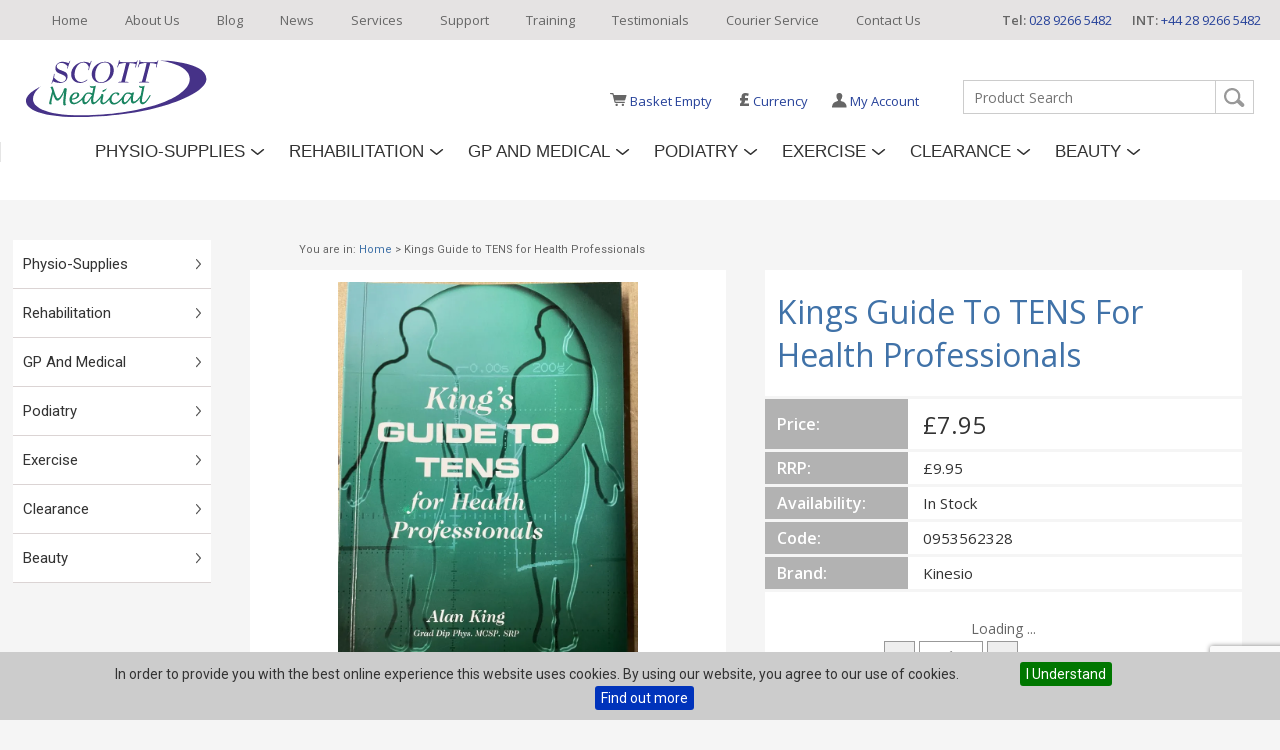

--- FILE ---
content_type: text/html; Charset=utf-8
request_url: https://www.scottmedical.com/item/Kings-Guide-to-TENS-for-Health-Professionals/1322
body_size: 154541
content:

<!DOCTYPE html>
<html lang="en">
<head>
<title>Kings Guide to TENS for Health Professionals</title>
<meta name="description" content="A guide for health professionals detailing nerve route pain, TENS operation and why it works. Order today from SCOTT Medical." />
<meta name="keywords" content="Educational Book | TENS Machine | Pain Relief" />
<meta name="robots" content="ALL" />
<meta name="revisit-after" content="30" />
<meta http-equiv="Content-Type" content="text/html; charset=utf-8" />
<!-- Google Tag Manager --> <script>(function(w,d,s,l,i){w[l]=w[l]||[];w[l].push({'gtm.start': new Date().getTime(),event:'gtm.js'});var f=d.getElementsByTagName(s)[0], j=d.createElement(s),dl=l!='dataLayer'?'&l='+l:'';j.async=true;j.src= 'https://www.googletagmanager.com/gtm.js?id='+i+dl;f.parentNode.insertBefore(j,f); })(window,document,'script','dataLayer','GTM-K4689RH');</script> <!-- End Google Tag Manager --> <!-- Google Tag Manager --> <script>(function(w,d,s,l,i){w[l]=w[l]||[];w[l].push({'gtm.start': new Date().getTime(),event:'gtm.js'});var f=d.getElementsByTagName(s)[0], j=d.createElement(s),dl=l!='dataLayer'?'&l='+l:'';j.async=true;j.src= 'https://www.googletagmanager.com/gtm.js?id='+i+dl;f.parentNode.insertBefore(j,f); })(window,document,'script','dataLayer','GTM-P4RZXSKM');</script> <!-- End Google Tag Manager -->
<meta name="viewport" content="width=device-width, initial-scale=1">
<link href="https://res.cloudinary.com/dbsuf7dvj/raw/upload/v1744208700/css/normalize.css" rel="stylesheet" type="text/css" onload="if(media!='all')media='all'" />
<link href="https://res.cloudinary.com/dbsuf7dvj/raw/upload/v1744208700/css/all.css?ver=2.5" rel="stylesheet" type="text/css" onload="if(media!='all')media='all'" />
<noscript><link href="https://res.cloudinary.com/dbsuf7dvj/raw/upload/v1744208700/css/noJS.css" rel="stylesheet" type="text/css" onload="if(media!='all')media='all'" /></noscript>

<!--Mega Menu CSS-->
<link href="https://res.cloudinary.com/dbsuf7dvj/raw/upload/v1744208700/css/webslidemenu/dropdown-effects/fade-down.css" id="effect" rel="stylesheet" type="text/css" onload="if(media!='all')media='all'" />
<link href="https://res.cloudinary.com/dbsuf7dvj/raw/upload/v1744208700/css/webslidemenu/webslidemenu.css?ver1.3" rel="stylesheet" type="text/css" onload="if(media!='all')media='all'" />
<link href="https://res.cloudinary.com/dbsuf7dvj/raw/upload/v1744208700/css/webslidemenu/color-skins/white-gry.css" id="theme" rel="stylesheet" type="text/css" onload="if(media!='all')media='all'" />

<!--Google Font Declarations-->
<link href="https://fonts.googleapis.com/css?family=Roboto:300,400,700,900&display=swap" rel="stylesheet" onload="if(media!='all')media='all'"/>
<link href="https://fonts.googleapis.com/css?family=Open+Sans:300,400,600,700,800&display=swap" rel="stylesheet" onload="if(media!='all')media='all'">
<link href="https://fonts.googleapis.com/css?family=Titillium+Web:200,300,400,600,700&display=swap" rel="stylesheet" onload="if(media!='all')media='all'">
<!--Jquery Declarations-->
<link href="https://res.cloudinary.com/dbsuf7dvj/raw/upload/v1744208700/css/cupertino/jquery-ui-1.10.3.custom.min.css" rel="stylesheet" type="text/css" onload="if(media!='all')media='all'" />
<script src="https://res.cloudinary.com/dbsuf7dvj/raw/upload/v1744208700/scripts/min/jquery-1.9.1.js"></script>
<script src="https://res.cloudinary.com/dbsuf7dvj/raw/upload/v1744208700/scripts/min/jquery-ui-1.10.3.custom.min.js"></script>

<!--Photoswipe CSS-->
<link href="https://res.cloudinary.com/dbsuf7dvj/raw/upload/v1744208700/css/photoswipe/photoswipe.css" rel="stylesheet" type="text/css" onload="if(media!='all')media='all'" />
<link href="https://res.cloudinary.com/dbsuf7dvj/raw/upload/v1744208700/css/photoswipe/default-skin/default-skin.css" rel="stylesheet" type="text/css" onload="if(media!='all')media='all'" />

<!--reCAPTCHA Script-->
<script src="https://www.google.com/recaptcha/api.js?render=6Lf7Pp8pAAAAAKeLddWrL9MFVEw2arkyh4cfX4H-"></script>


<!--Cookiebar CSS/Scripts-->
<link href="https://res.cloudinary.com/dbsuf7dvj/raw/upload/v1744208700/css/jquery.cookiebar.css" rel="stylesheet" type="text/css" onload="if(media!='all')media='all'" />
<script src="https://res.cloudinary.com/dbsuf7dvj/raw/upload/v1744208700/scripts/min/jquery.cookiebar.js"></script>
<script>
	$(document).ready(function(){
		$.cookieBar({});
	});
</script>
<!--Magnific Popup CSS-->
<link href="https://res.cloudinary.com/dbsuf7dvj/raw/upload/v1744208700/css/magnific-popup.css" rel="stylesheet" type="text/css" onload="if(media!='all')media='all'" />
</head>

<body>

<!-- Google Tag Manager (noscript) --> <noscript><iframe src="https://www.googletagmanager.com/ns.html?id=GTM-K4689RH" height="0" width="0" style="display:none;visibility:hidden"></iframe></noscript> <!-- End Google Tag Manager (noscript) --> <!-- Google Tag Manager (noscript) --> <noscript><iframe src="https://www.googletagmanager.com/ns.html?id=GTM-P4RZXSKM" height="0" width="0" style="display:none;visibility:hidden"></iframe></noscript> <!-- End Google Tag Manager (noscript) -->
	<div class="navshow">
<input type="checkbox" id="main-nav-check"/>
<div id="menu_res">
	<label for="main-nav-check" class="toggle2" onClick="" title="Close"><img src="https://res.cloudinary.com/dbsuf7dvj/image/upload/c_fill,f_auto,q_auto/images/general/toggle_close.png" alt="Close" /><noscript><img src="https://res.cloudinary.com/dbsuf7dvj/image/upload/c_fill,f_auto,q_auto/images/general/toggle_close.png" alt="Close" /></noscript></label>
	<ul>
    	<li><a href="https://www.scottmedical.com/">Home</a></li>
    	
        <li>
            <a href="https://www.scottmedical.com/shop/physio-supplies">Physio-Supplies</a>
            
            <label for="fofphysio-supplies" class="toggle-sub" onClick="">&#9658;</label>
            <input type="checkbox" id="fofphysio-supplies" class="sub-nav-check"/>
            <ul id="fof-sub2" class="sub-nav">
                <li class="sub-heading">Physio-Supplies <label for="fofphysio-supplies" class="toggle" onClick="" title="Back">&#9668;</label></li>
                
                <li><a href="https://www.scottmedical.com/shop/physio-supplies/acupuncture">Acupuncture</a></li>
                
                <li><a href="https://www.scottmedical.com/shop/physio-supplies/anatomical-models-and-charts">Anatomical Models, Charts &amp; Books</a></li>
                
                <li><a href="https://www.scottmedical.com/shop/physio-supplies/balance">Balance</a></li>
                
                <li><a href="https://www.scottmedical.com/shop/physio-supplies/braces-and-supports">Braces and Supports</a></li>
                
                <li><a href="https://www.scottmedical.com/shop/physio-supplies/compression-therapy">Compression Therapy</a></li>
                
                <li><a href="https://www.scottmedical.com/shop/physio-supplies/consumables">Consumables</a></li>
                
                <li><a href="https://www.scottmedical.com/shop/physio-supplies/couch-spare-part">Couch Spare Parts</a></li>
                
                <li><a href="https://www.scottmedical.com/shop/physio-supplies/couches">Couches</a></li>
                
                <li><a href="https://www.scottmedical.com/shop/physio-supplies/electrotherapy">Electrotherapy</a></li>
                
                <li><a href="https://www.scottmedical.com/shop/physio-supplies/exercise">Exercise</a></li>
                
                <li><a href="https://www.scottmedical.com/shop/physio-supplies/exercise-bands-and-tubes">Exercise Bands and Tubes</a></li>
                
                <li><a href="https://www.scottmedical.com/shop/physio-supplies/first-aid">First Aid</a></li>
                
                <li><a href="https://www.scottmedical.com/shop/physio-supplies/footcare">Footcare</a></li>
                
                <li><a href="https://www.scottmedical.com/shop/physio-supplies/hand-exercise">Hand Exercise</a></li>
                
                <li><a href="https://www.scottmedical.com/shop/physio-supplies/hot-and-cold-therapy">Hot &amp; Cold Therapy</a></li>
                
                <li><a href="https://www.scottmedical.com/shop/physio-supplies/intimate-wellbeing">Intimate Wellbeing</a></li>
                
                <li><a href="https://www.scottmedical.com/shop/physio-supplies/isokinetics">Isokinetics</a></li>
                
                <li><a href="https://www.scottmedical.com/shop/physio-supplies/massage">Massage</a></li>
                
                <li><a href="https://www.scottmedical.com/shop/physio-supplies/measurement">Measurement</a></li>
                
                <li><a href="https://www.scottmedical.com/shop/physio-supplies/pain-management">Pain Management</a></li>
                
                <li><a href="https://www.scottmedical.com/shop/physio-supplies/pillows">Pillows</a></li>
                
                <li><a href="https://www.scottmedical.com/shop/physio-supplies/tapes-and-strapping">Tapes and Strapping</a></li>
                
                <li><a href="https://www.scottmedical.com/shop/physio-supplies/trolleys">Trolleys</a></li>
                
                <li><a href="https://www.scottmedical.com/shop/physio-supplies/weights">Weights</a></li>
                
                <li><a href="https://www.scottmedical.com/shop/physio-supplies/yoga-and-pilates">Yoga &amp; Pilates</a></li>
                
            </ul>
            
        </li>
        
        <li>
            <a href="https://www.scottmedical.com/shop/rehabilitation">Rehabilitation</a>
            
            <label for="fofrehabilitation" class="toggle-sub" onClick="">&#9658;</label>
            <input type="checkbox" id="fofrehabilitation" class="sub-nav-check"/>
            <ul id="fof-sub3" class="sub-nav">
                <li class="sub-heading">Rehabilitation <label for="fofrehabilitation" class="toggle" onClick="" title="Back">&#9668;</label></li>
                
                <li><a href="https://www.scottmedical.com/shop/rehabilitation/aids-and-appliances">Aids &amp; Appliances</a></li>
                
                <li><a href="https://www.scottmedical.com/shop/rehabilitation/balance">Balance</a></li>
                
                <li><a href="https://www.scottmedical.com/shop/rehabilitation/books">Books</a></li>
                
                <li><a href="https://www.scottmedical.com/shop/rehabilitation/couches">Couches</a></li>
                
                <li><a href="https://www.scottmedical.com/shop/rehabilitation/exercise">Exercise</a></li>
                
                <li><a href="https://www.scottmedical.com/shop/rehabilitation/exercise-bands-and-tubes">Exercise Bands and Tubes</a></li>
                
                <li><a href="https://www.scottmedical.com/shop/rehabilitation/exercise-mats">Exercise Mats</a></li>
                
                <li><a href="https://www.scottmedical.com/shop/rehabilitation/hand-exercise">Hand Exercise</a></li>
                
                <li><a href="https://www.scottmedical.com/shop/rehabilitation/cpm-units">Kinetec CPM Units</a></li>
                
                <li><a href="https://www.scottmedical.com/shop/rehabilitation/leg-exercise">Leg Exercise</a></li>
                
                <li><a href="https://www.scottmedical.com/shop/rehabilitation/measurement">Measurement</a></li>
                
                <li><a href="https://www.scottmedical.com/shop/rehabilitation/medical-grade-exercise-machines">Medical Grade Exercise Machines</a></li>
                
                <li><a href="https://www.scottmedical.com/shop/rehabilitation/mirror-box-therapy">Mirror Box Therapy</a></li>
                
                <li><a href="https://www.scottmedical.com/shop/rehabilitation/mobility">Mobility</a></li>
                
                <li><a href="https://www.scottmedical.com/shop/rehabilitation/shoulder-exercise">Shoulder Exercise</a></li>
                
                <li><a href="https://www.scottmedical.com/shop/rehabilitation/soft-play">Soft Play</a></li>
                
                <li><a href="https://www.scottmedical.com/shop/rehabilitation/weights">Weights</a></li>
                
            </ul>
            
        </li>
        
        <li>
            <a href="https://www.scottmedical.com/shop/gp-and-medical">GP and Medical</a>
            
            <label for="fofgp-and-medical" class="toggle-sub" onClick="">&#9658;</label>
            <input type="checkbox" id="fofgp-and-medical" class="sub-nav-check"/>
            <ul id="fof-sub4" class="sub-nav">
                <li class="sub-heading">GP and Medical <label for="fofgp-and-medical" class="toggle" onClick="" title="Back">&#9668;</label></li>
                
                <li><a href="https://www.scottmedical.com/shop/gp-and-medical/air_purification">Air Purification </a></li>
                
                <li><a href="https://www.scottmedical.com/shop/gp-and-medical/breath-analysis">Breath Analysis</a></li>
                
                <li><a href="https://www.scottmedical.com/shop/gp-and-medical/consumables">Consumables</a></li>
                
                <li><a href="https://www.scottmedical.com/shop/gp-and-medical/couches">Couches</a></li>
                
                <li><a href="https://www.scottmedical.com/shop/gp-and-medical/dermatology-and-ultraviolet-therapy">Dermatology and Ultraviolet Therapy</a></li>
                
                <li><a href="https://www.scottmedical.com/shop/gp-and-medical/ear-irrigators">Ear Irrigators</a></li>
                
                <li><a href="https://www.scottmedical.com/shop/gp-and-medical/examination-lights">Examination Lights</a></li>
                
                <li><a href="https://www.scottmedical.com/shop/gp-and-medical/first-aid">First Aid</a></li>
                
                <li><a href="https://www.scottmedical.com/shop/gp-and-medical/hand-exercise">Hand Exercise</a></li>
                
                <li><a href="https://www.scottmedical.com/shop/gp-and-medical/health-supplements">Health Supplements</a></li>
                
                <li><a href="https://www.scottmedical.com/shop/gp-and-medical/intimate-wellbeing">Intimate Wellbeing</a></li>
                
                <li><a href="https://www.scottmedical.com/shop/gp-and-medical/measurement">Measurement</a></li>
                
                <li><a href="https://www.scottmedical.com/shop/gp-and-medical/trolleys">Trolleys</a></li>
                
            </ul>
            
        </li>
        
        <li>
            <a href="https://www.scottmedical.com/shop/podiatry">Podiatry</a>
            
            <label for="fofpodiatry" class="toggle-sub" onClick="">&#9658;</label>
            <input type="checkbox" id="fofpodiatry" class="sub-nav-check"/>
            <ul id="fof-sub5" class="sub-nav">
                <li class="sub-heading">Podiatry <label for="fofpodiatry" class="toggle" onClick="" title="Back">&#9668;</label></li>
                
                <li><a href="https://www.scottmedical.com/shop/podiatry/aids-and-appliances">Aids &amp; Appliances</a></li>
                
                <li><a href="https://www.scottmedical.com/shop/podiatry/anatomical-models-and-charts">Anatomical Models, Charts &amp; Books</a></li>
                
                <li><a href="https://www.scottmedical.com/shop/podiatry/consumables">Consumables</a></li>
                
                <li><a href="https://www.scottmedical.com/shop/podiatry/couches">Couches</a></li>
                
                <li><a href="https://www.scottmedical.com/shop/podiatry/electrotherapy">Electrotherapy</a></li>
                
                <li><a href="https://www.scottmedical.com/shop/podiatry/footcare">Footcare</a></li>
                
                <li><a href="https://www.scottmedical.com/shop/podiatry/trolleys">Trolleys</a></li>
                
            </ul>
            
        </li>
        
        <li>
            <a href="https://www.scottmedical.com/shop/exercise">Exercise</a>
            
            <label for="fofexercise" class="toggle-sub" onClick="">&#9658;</label>
            <input type="checkbox" id="fofexercise" class="sub-nav-check"/>
            <ul id="fof-sub6" class="sub-nav">
                <li class="sub-heading">Exercise <label for="fofexercise" class="toggle" onClick="" title="Back">&#9668;</label></li>
                
                <li><a href="https://www.scottmedical.com/shop/exercise/balance">Balance</a></li>
                
                <li><a href="https://www.scottmedical.com/shop/exercise/climbers_steppers">Climbers &amp; Steppers</a></li>
                
                <li><a href="https://www.scottmedical.com/shop/exercise/crosstrainers">Crosstrainers</a></li>
                
                <li><a href="https://www.scottmedical.com/shop/exercise/exercise-balls">Exercise Balls</a></li>
                
                <li><a href="https://www.scottmedical.com/shop/exercise/exercise-bands-and-tubes">Exercise Bands and Tubes</a></li>
                
                <li><a href="https://www.scottmedical.com/shop/exercise/exercise-bikes">Exercise Bikes</a></li>
                
                <li><a href="https://www.scottmedical.com/shop/exercise/exercise_machines">Exercise Machines</a></li>
                
                <li><a href="https://www.scottmedical.com/shop/exercise/exercise-mats">Exercise Mats</a></li>
                
                <li><a href="https://www.scottmedical.com/shop/exercise/exercise_pulleys">Exercise Pulleys</a></li>
                
                <li><a href="https://www.scottmedical.com/shop/exercise/gym_storage">Gym Storage</a></li>
                
                <li><a href="https://www.scottmedical.com/shop/exercise/hand-exercise">Hand Exercise</a></li>
                
                <li><a href="https://www.scottmedical.com/shop/exercise/leg-exercise">Leg Exercise</a></li>
                
                <li><a href="https://www.scottmedical.com/shop/exercise/medical-grade-exercise-machines">Medical Grade Exercise Machines</a></li>
                
                <li><a href="https://www.scottmedical.com/shop/exercise/rowers">Rowers</a></li>
                
                <li><a href="https://www.scottmedical.com/shop/exercise/soft-play">Soft Play</a></li>
                
                <li><a href="https://www.scottmedical.com/shop/exercise/training_accessories">Training Accessories</a></li>
                
                <li><a href="https://www.scottmedical.com/shop/exercise/treadmills">Treadmills</a></li>
                
                <li><a href="https://www.scottmedical.com/shop/exercise/weights">Weights</a></li>
                
                <li><a href="https://www.scottmedical.com/shop/exercise/yoga-and-pilates">Yoga &amp; Pilates</a></li>
                
            </ul>
            
        </li>
        
        <li>
            <a href="https://www.scottmedical.com/shop/clearance">Clearance</a>
            
            <label for="fofclearance" class="toggle-sub" onClick="">&#9658;</label>
            <input type="checkbox" id="fofclearance" class="sub-nav-check"/>
            <ul id="fof-sub7" class="sub-nav">
                <li class="sub-heading">Clearance <label for="fofclearance" class="toggle" onClick="" title="Back">&#9668;</label></li>
                
                <li><a href="https://www.scottmedical.com/shop/clearance/anatomical-models-and-charts">Anatomical Models, Charts &amp; Books</a></li>
                
                <li><a href="https://www.scottmedical.com/shop/clearance/books">Books</a></li>
                
                <li><a href="https://www.scottmedical.com/shop/clearance/breath-analysis">Breath Analysis</a></li>
                
                <li><a href="https://www.scottmedical.com/shop/clearance/electrotherapy-second-hand">Electrotherapy Second Hand</a></li>
                
                <li><a href="https://www.scottmedical.com/shop/clearance/exercise">Exercise</a></li>
                
                <li><a href="https://www.scottmedical.com/shop/clearance/general">General</a></li>
                
                <li><a href="https://www.scottmedical.com/shop/clearance/hot-and-cold-therapy">Hot &amp; Cold Therapy</a></li>
                
                <li><a href="https://www.scottmedical.com/shop/clearance/infection-control">Infection Control</a></li>
                
                <li><a href="https://www.scottmedical.com/shop/clearance/measurement">Measurement</a></li>
                
                <li><a href="https://www.scottmedical.com/shop/clearance/supports">Supports</a></li>
                
                <li><a href="https://www.scottmedical.com/shop/clearance/tapes-and-strapping">Tapes and Strapping</a></li>
                
            </ul>
            
        </li>
        
        <li>
            <a href="https://www.scottmedical.com/shop/beauty">Beauty</a>
            
            <label for="fofbeauty" class="toggle-sub" onClick="">&#9658;</label>
            <input type="checkbox" id="fofbeauty" class="sub-nav-check"/>
            <ul id="fof-sub8" class="sub-nav">
                <li class="sub-heading">Beauty <label for="fofbeauty" class="toggle" onClick="" title="Back">&#9668;</label></li>
                
                <li><a href="https://www.scottmedical.com/shop/beauty/couches">Couches</a></li>
                
                <li><a href="https://www.scottmedical.com/shop/beauty/curetape-kinesiology-products">CureTape Kinesiology Products</a></li>
                
                <li><a href="https://www.scottmedical.com/shop/beauty/electrotherapy">Electrotherapy</a></li>
                
                <li><a href="https://www.scottmedical.com/shop/beauty/infection-control">Infection Control</a></li>
                
                <li><a href="https://www.scottmedical.com/shop/beauty/massage">Massage</a></li>
                
                <li><a href="https://www.scottmedical.com/shop/beauty/reflexology">Reflexology</a></li>
                
                <li><a href="https://www.scottmedical.com/shop/beauty/yoga-and-pilates">Yoga &amp; Pilates</a></li>
                
            </ul>
            
        </li>
        
        <li>
            <a href="https://www.scottmedical.com/about-us">About Us</a>
            
        </li>
		
        <li>
            <a href="https://www.scottmedical.com/blog">Blog</a>
            
        </li>
		
        <li>
            <a href="https://www.scottmedical.com/news">News</a>
            
        </li>
		
        <li>
            <a href="https://www.scottmedical.com/services">Services</a>
            
        </li>
		
        <li>
            <a href="https://www.scottmedical.com/support">Support</a>
            
        </li>
		
        <li>
            <a href="https://www.scottmedical.com/training">Training</a>
            
        </li>
		
        <li>
            <a href="https://www.scottmedical.com/testimonials">Testimonials</a>
            
        </li>
		
        <li>
            <a href="https://www.scottmedical.com/courier-service">Courier Service</a>
            
        </li>
		
        <li>
            <a href="https://www.scottmedical.com/contact-us">Contact Us</a>
            
        </li>
		
                <li><a href="https://www.scottmedical.com/accounts/login/">Sign In</a></li>
            
	</ul>
</div><!-- closing "#menu" -->

    <div id="header_res">
        <label for="main-nav-check" class="toggle" onClick="" title="Menu"><img src="https://res.cloudinary.com/dbsuf7dvj/image/upload/c_fill,f_auto,q_auto/images/general/toggle_icon.png" alt="Menu" /><noscript><img src="https://res.cloudinary.com/dbsuf7dvj/image/upload/c_fill,f_auto,q_auto/images/general/toggle_icon.png" alt="Menu" /></noscript></label>
        <span class="HRspan-basket"><a href="https://www.scottmedical.com/shop/checkout/showcart.asp"><img src="https://res.cloudinary.com/dbsuf7dvj/image/upload/c_fill,f_auto,q_auto/images/general/basketIcon.png" alt="Basket" /><noscript><img src="https://res.cloudinary.com/dbsuf7dvj/image/upload/c_fill,f_auto,q_auto/images/general/basketIcon.png" alt="Basket" /></noscript></a></span>
        
        <span class="HRspan-currency">
			<a href="#" class="currencycountry">
				<strong>&pound;</strong>
			</a>
		</span>
        <div class="HRLogo"><a href="https://www.scottmedical.com/"><img src="https://res.cloudinary.com/dbsuf7dvj/image/upload/c_fill,f_auto,q_auto/images/general/logoResponsive1.png" alt="Scott Medical" /><noscript><img src="https://res.cloudinary.com/dbsuf7dvj/image/upload/c_fill,f_auto,q_auto/images/general/logoResponsive1.png" alt="Scott Medical" /></noscript></a></div>
        <div class="clearboth"></div>

		<div class="HR_search">
			<form name="searchform1" class="form_search" method="get" action="https://www.scottmedical.com/shop/" onsubmit="return validatesearch();">
	
	<input type="text" name="searchtext" placeholder="Product Search" />
	<input type="submit" class="button" value="" />
</form>
		</div>
    </div><!-- closing "#header" -->
</div>

<header>
	<div class="header">
        <div class="header_topnav">
            <div class="header_Tel">
                <ul>
                    <li><span>INT:</span> +44 28 9266 5482</li>
                    <li><span>Tel:</span> 028 9266 5482</li>
                </ul>
            </div>
            
<nav id="topnav">
	<ul>
		
        <li><a href="https://www.scottmedical.com/">Home</a></li>
		
        <li><a href="https://www.scottmedical.com/about-us">About Us</a></li>
		
        <li><a href="https://www.scottmedical.com/blog">Blog</a></li>
		
        <li><a href="https://www.scottmedical.com/news">News</a></li>
		
        <li><a href="https://www.scottmedical.com/services">Services</a></li>
		
        <li><a href="https://www.scottmedical.com/support">Support</a></li>
		
        <li><a href="https://www.scottmedical.com/training">Training</a></li>
		
        <li><a href="https://www.scottmedical.com/testimonials">Testimonials</a></li>
		
        <li><a href="https://www.scottmedical.com/courier-service">Courier Service</a></li>
		
        <li><a href="https://www.scottmedical.com/contact-us">Contact Us</a></li>
		
	</ul>
</nav><!-- end of topnav -->

        </div><!-- End of header_topnav -->
        <div class="header_logo"><a href="https://www.scottmedical.com/"><img src="https://res.cloudinary.com/dbsuf7dvj/image/upload/c_fill,f_auto,q_auto/images/general/logo.png" alt="Scott Medical" /><noscript><img src="https://res.cloudinary.com/dbsuf7dvj/image/upload/c_fill,f_auto,q_auto/images/general/logo.png" alt="Scott Medical" /></noscript></a></div><!-- End of header_logo -->
        
		<div class="header_search"><form name="searchform1" class="form_search" method="get" action="https://www.scottmedical.com/shop/" onsubmit="return validatesearch();">
	
	<input type="text" name="searchtext" placeholder="Product Search" />
	<input type="submit" class="button" value="" />
</form></div><!-- End of header_search -->
		<div class="header_content">
			
            <div class="optionsnav">
                <ul>
                    
                            <li><img src="https://res.cloudinary.com/dbsuf7dvj/image/upload/c_fill,f_auto,q_auto/images/general/accountIcon.png" alt="My Account" /><noscript><img src="https://res.cloudinary.com/dbsuf7dvj/image/upload/c_fill,f_auto,q_auto/images/general/accountIcon.png" alt="My Account" /></noscript><span><a href="https://www.scottmedical.com/accounts/login/">My Account</a></span></li>
                        
                        <li><span><a href="#" class="currencycountry"><strong>&pound;</strong> Currency</a></span></li>
                        <li id="basketsession">
                            
                            <img src="https://res.cloudinary.com/dbsuf7dvj/image/upload/c_fill,f_auto,q_auto/images/general/basketIcon.png" alt="My Account" /><noscript><img src="https://res.cloudinary.com/dbsuf7dvj/image/upload/c_fill,f_auto,q_auto/images/general/basketIcon.png" alt="My Account" /></noscript><span><a href="https://www.scottmedical.com/shop/checkout/showcart.asp">Basket Empty</a></span>
                        </li>
                    
                </ul>
            </div>
        </div><!-- End of header_content -->
		<div class="clearboth"></div>
		<div class="header_mainnav"><nav class="wsmenu clearfix">
    <ul class="wsmenu-list">
        <li aria-haspopup="true" class="header_mainnav">

					<a href="https://www.scottmedical.com/categories/physio-supplies" class="navtext" id="navItem-174">Physio-Supplies</a>

					<a href="https://www.scottmedical.com/categories/rehabilitation" class="navtext" id="navItem-46">Rehabilitation</a>

					<a href="https://www.scottmedical.com/categories/gp-and-medical" class="navtext" id="navItem-122">GP and Medical</a>

					<a href="https://www.scottmedical.com/categories/podiatry" class="navtext" id="navItem-176">Podiatry</a>

					<a href="https://www.scottmedical.com/categories/exercise" class="navtext" id="navItem-68">Exercise</a>

					<a href="https://www.scottmedical.com/categories/clearance" class="navtext" id="navItem-103">Clearance</a>

					<a href="https://www.scottmedical.com/categories/beauty" class="navtext" id="navItem-178">Beauty</a>

            <div class="wsshoptabing wtsdepartmentmenu clearfix">
                <div class="wsshopwp clearfix">
                    <ul class="wstabitem clearfix">

						<li class="wstitemleft-174">
                            <a href="https://www.scottmedical.com/categories/physio-supplies">Physio-Supplies</a>
                            <div class="wstitemright clearfix wstitemright-174">
                                <div class="nav-columns">
                                	<div class="columns">

                                        <div class="column">
                                            <div class="wstheading clearfix"><a href="https://www.scottmedical.com/shop/physio-supplies/acupuncture">Acupuncture</a></div>

                                    	</div>

                                        <div class="column">
                                            <div class="wstheading clearfix"><a href="https://www.scottmedical.com/categories/physio-supplies/anatomical-models-and-charts">Anatomical Models, Charts & Books</a></div>

                                            <ul class="wstliststy01 clearfix">

                                                <li><a href="https://www.scottmedical.com/shop/physio-supplies/anatomical-models-and-charts/books">Books</a></li>

                                                <li><a href="https://www.scottmedical.com/shop/physio-supplies/anatomical-models-and-charts/charts">Charts</a></li>

                                                <li><a href="https://www.scottmedical.com/shop/physio-supplies/anatomical-models-and-charts/models">Models</a></li>

					                        </ul>

                                    	</div>

                                        <div class="column">
                                            <div class="wstheading clearfix"><a href="https://www.scottmedical.com/categories/physio-supplies/balance">Balance</a></div>

                                            <ul class="wstliststy01 clearfix">

                                                <li><a href="https://www.scottmedical.com/shop/physio-supplies/balance/airex-pads">Airex Pads</a></li>

                                                <li><a href="https://www.scottmedical.com/shop/physio-supplies/balance/balance-beams">Balance Beams</a></li>

                                                <li><a href="https://www.scottmedical.com/shop/physio-supplies/balance/balance-cushions">Balance Cushions</a></li>

                                                <li><a href="https://www.scottmedical.com/shop/physio-supplies/balance/balance-hedgehogs">Balance Hedgehogs</a></li>

                                                <li><a href="https://www.scottmedical.com/shop/physio-supplies/balance/wobble-boards">Wobble Boards</a></li>

					                        </ul>

                                    	</div>

                                        <div class="column">
                                            <div class="wstheading clearfix"><a href="https://www.scottmedical.com/categories/physio-supplies/braces-and-supports">Braces and Supports</a></div>

                                            <ul class="wstliststy01 clearfix">

                                                <li><a href="https://www.scottmedical.com/shop/physio-supplies/braces-and-supports/ankle-foot-support">Ankle & Foot Supports</a></li>

                                                <li><a href="https://www.scottmedical.com/shop/physio-supplies/braces-and-supports/back-and-hip-supports">Back & Hip Supports</a></li>

                                                <li><a href="https://www.scottmedical.com/shop/physio-supplies/braces-and-supports/bamboo-braces">Bamboo Braces</a></li>

                                                <li><a href="https://www.scottmedical.com/shop/physio-supplies/braces-and-supports/elbow-supports">Elbow Supports</a></li>

                                                <li><a href="https://www.scottmedical.com/shop/physio-supplies/braces-and-supports/knee-supports">Knee Supports</a></li>

                                                <li><a href="https://www.scottmedical.com/shop/physio-supplies/braces-and-supports/maternity-supports">Maternity Supports</a></li>

                                                <li><a href="https://www.scottmedical.com/shop/physio-supplies/braces-and-supports/mcdavid-supports">McDavid Supports</a></li>

                                                <li><a href="https://www.scottmedical.com/shop/physio-supplies/braces-and-supports/mckie-splints">McKie Splints</a></li>

                                                <li><a href="https://www.scottmedical.com/shop/physio-supplies/braces-and-supports/shoulder-supports">Shoulder Supports</a></li>

                                                <li><a href="https://www.scottmedical.com/shop/physio-supplies/braces-and-supports/thumb-supports">Thumb Supports</a></li>

                                                <li><a href="https://www.scottmedical.com/shop/physio-supplies/braces-and-supports/wrist-supports">Wrist Supports</a></li>

					                        </ul>

                                    	</div>

                                        <div class="column">
                                            <div class="wstheading clearfix"><a href="https://www.scottmedical.com/shop/physio-supplies/compression-therapy">Compression Therapy</a></div>

                                    	</div>

                                        <div class="column">
                                            <div class="wstheading clearfix"><a href="https://www.scottmedical.com/categories/physio-supplies/consumables">Consumables</a></div>

                                            <ul class="wstliststy01 clearfix">

                                                <li><a href="https://www.scottmedical.com/shop/physio-supplies/consumables/infection_control">Infection Control</a></li>

                                                <li><a href="https://www.scottmedical.com/shop/physio-supplies/consumables/paper-products">Paper Products</a></li>

					                        </ul>

                                    	</div>

                                        <div class="column">
                                            <div class="wstheading clearfix"><a href="https://www.scottmedical.com/categories/physio-supplies/couch-spare-part">Couch Spare Parts</a></div>

                                            <ul class="wstliststy01 clearfix">

                                                <li><a href="https://www.scottmedical.com/shop/physio-supplies/couch-spare-part/cables-leads">Cables & Leads</a></li>

                                                <li><a href="https://www.scottmedical.com/shop/physio-supplies/couch-spare-part/couch-castors-wheels">Couch Castors & Wheels</a></li>

                                                <li><a href="https://www.scottmedical.com/shop/physio-supplies/couch-spare-part/electric-couch-motors">Couch Electric Motors</a></li>

                                                <li><a href="https://www.scottmedical.com/shop/physio-supplies/couch-spare-part/couch-foot-switch-controls">Couch Foot Switch Controls</a></li>

                                                <li><a href="https://www.scottmedical.com/shop/physio-supplies/couch-spare-part/couch-hand-sets-controls">Couch Hand Sets Controls</a></li>

                                                <li><a href="https://www.scottmedical.com/shop/physio-supplies/couch-spare-part/frame-inserts">Frame Inserts</a></li>

                                                <li><a href="https://www.scottmedical.com/shop/physio-supplies/couch-spare-part/gas-struts">Gas Struts</a></li>

                                                <li><a href="https://www.scottmedical.com/shop/physio-supplies/couch-spare-part/hydraulic-rams">Hydraulic Rams</a></li>

					                        </ul>

                                    	</div>

                                        <div class="column">
                                            <div class="wstheading clearfix"><a href="https://www.scottmedical.com/categories/physio-supplies/couches">Couches</a></div>

                                            <ul class="wstliststy01 clearfix">

                                                <li><a href="https://www.scottmedical.com/shop/physio-supplies/couches/chiropractic-tables">Chiropractic Tables</a></li>

                                                <li><a href="https://www.scottmedical.com/shop/physio-supplies/couches/clinic-couches">Clinic Couches</a></li>

                                                <li><a href="https://www.scottmedical.com/shop/physio-supplies/couches/enraf-nonius-couches">Enraf-Nonius Couches</a></li>

                                                <li><a href="https://www.scottmedical.com/shop/physio-supplies/couches/plinth-accessories">Plinth Accessories</a></li>

                                                <li><a href="https://www.scottmedical.com/shop/physio-supplies/couches/shower-trolley">Shower Trolley</a></li>

                                                <li><a href="https://www.scottmedical.com/shop/physio-supplies/couches/stools">Stools</a></li>

                                                <li><a href="https://www.scottmedical.com/shop/physio-supplies/couches/therapy-plinths">Therapy Plinths</a></li>

                                                <li><a href="https://www.scottmedical.com/shop/physio-supplies/couches/tilt-tables">Tilt Tables</a></li>

                                                <li><a href="https://www.scottmedical.com/shop/physio-supplies/couches/traction-devices">Traction Devices</a></li>

					                        </ul>

                                    	</div>

                                        <div class="column">
                                            <div class="wstheading clearfix"><a href="https://www.scottmedical.com/categories/physio-supplies/electrotherapy">Electrotherapy</a></div>

                                            <ul class="wstliststy01 clearfix">

                                                <li><a href="https://www.scottmedical.com/shop/physio-supplies/electrotherapy/combination">Combination Therapy</a></li>

                                                <li><a href="https://www.scottmedical.com/shop/physio-supplies/electrotherapy/deep-oscillation">Deep Oscillation </a></li>

                                                <li><a href="https://www.scottmedical.com/shop/physio-supplies/electrotherapy/electrotherapy-accessories">Electrotherapy Accessories</a></li>

                                                <li><a href="https://www.scottmedical.com/shop/physio-supplies/electrotherapy/enraf-nonius-electrotherapy">Enraf-Nonius Electrotherapy</a></li>

                                                <li><a href="https://www.scottmedical.com/shop/physio-supplies/electrotherapy/heit">HEIT </a></li>

                                                <li><a href="https://www.scottmedical.com/shop/physio-supplies/electrotherapy/interferential">Interferential</a></li>

                                                <li><a href="https://www.scottmedical.com/shop/physio-supplies/electrotherapy/laser-therapy">Laser Therapy</a></li>

                                                <li><a href="https://www.scottmedical.com/shop/physio-supplies/electrotherapy/lymphoedema">Lymphoedema</a></li>

                                                <li><a href="https://www.scottmedical.com/shop/physio-supplies/electrotherapy/shockwave">Shockwave</a></li>

                                                <li><a href="https://www.scottmedical.com/shop/physio-supplies/electrotherapy/shortwave">Shortwave</a></li>

                                                <li><a href="https://www.scottmedical.com/shop/physio-supplies/electrotherapy/stimulators-and-biofeedback">Stimulators &amp; Biofeedback</a></li>

                                                <li><a href="https://www.scottmedical.com/shop/physio-supplies/electrotherapy/tecar-therapy">Tecar Therapy </a></li>

                                                <li><a href="https://www.scottmedical.com/shop/physio-supplies/electrotherapy/tens-units">TENS Units</a></li>

                                                <li><a href="https://www.scottmedical.com/shop/physio-supplies/electrotherapy/ultrasound">Ultrasound</a></li>

					                        </ul>

                                    	</div>

                                        <div class="column">
                                            <div class="wstheading clearfix"><a href="https://www.scottmedical.com/categories/physio-supplies/exercise">Exercise</a></div>

                                            <ul class="wstliststy01 clearfix">

                                                <li><a href="https://www.scottmedical.com/shop/physio-supplies/exercise/climber_stepper">Climbers & Steppers</a></li>

                                                <li><a href="https://www.scottmedical.com/shop/physio-supplies/exercise/cross-trainers">Cross Trainers</a></li>

                                                <li><a href="https://www.scottmedical.com/shop/physio-supplies/exercise/cycles">Cycles</a></li>

                                                <li><a href="https://www.scottmedical.com/shop/physio-supplies/exercise/bikes">Exercise Bikes</a></li>

                                                <li><a href="https://www.scottmedical.com/shop/physio-supplies/exercise/pedal-exercise">Pedal Exercise</a></li>

                                                <li><a href="https://www.scottmedical.com/shop/physio-supplies/exercise/rehab-fitness">Rehab Fitness</a></li>

                                                <li><a href="https://www.scottmedical.com/shop/physio-supplies/exercise/rowers">Rowers</a></li>

                                                <li><a href="https://www.scottmedical.com/shop/physio-supplies/exercise/treadmills">Treadmills</a></li>

                                                <li><a href="https://www.scottmedical.com/shop/physio-supplies/exercise/versa">Versa</a></li>

					                        </ul>

                                    	</div>

                                        <div class="column">
                                            <div class="wstheading clearfix"><a href="https://www.scottmedical.com/categories/physio-supplies/exercise-bands-and-tubes">Exercise Bands and Tubes</a></div>

                                            <ul class="wstliststy01 clearfix">

                                                <li><a href="https://www.scottmedical.com/shop/physio-supplies/exercise-bands-and-tubes/iso-band">ISO Band</a></li>

                                                <li><a href="https://www.scottmedical.com/shop/physio-supplies/exercise-bands-and-tubes/moves-band">MoVes</a></li>

					                        </ul>

                                    	</div>

                                        <div class="column">
                                            <div class="wstheading clearfix"><a href="https://www.scottmedical.com/categories/physio-supplies/first-aid">First Aid</a></div>

                                            <ul class="wstliststy01 clearfix">

                                                <li><a href="https://www.scottmedical.com/shop/physio-supplies/first-aid/bandages">Bandages</a></li>

                                                <li><a href="https://www.scottmedical.com/shop/physio-supplies/first-aid/defibrillators">Defibrillators</a></li>

                                                <li><a href="https://www.scottmedical.com/shop/physio-supplies/first-aid/firstaidkits_extras">Kits & Extras</a></li>

					                        </ul>

                                    	</div>

                                        <div class="column">
                                            <div class="wstheading clearfix"><a href="https://www.scottmedical.com/categories/physio-supplies/footcare">Footcare</a></div>

                                            <ul class="wstliststy01 clearfix">

                                                <li><a href="https://www.scottmedical.com/shop/physio-supplies/footcare/icb-orthotics">ICB Orthotics</a></li>

                                                <li><a href="https://www.scottmedical.com/shop/physio-supplies/footcare/lbg-orthotics">LBG Orthotics</a></li>

                                                <li><a href="https://www.scottmedical.com/shop/physio-supplies/footcare/podiatry-products">Podiatry Products</a></li>

					                        </ul>

                                    	</div>

                                        <div class="column">
                                            <div class="wstheading clearfix"><a href="https://www.scottmedical.com/categories/physio-supplies/hand-exercise">Hand Exercise</a></div>

                                            <ul class="wstliststy01 clearfix">

                                                <li><a href="https://www.scottmedical.com/shop/physio-supplies/hand-exercise/dynamometer">Dynamometer</a></li>

                                                <li><a href="https://www.scottmedical.com/shop/physio-supplies/hand-exercise/grip-strength">Grip Strength</a></li>

                                                <li><a href="https://www.scottmedical.com/shop/physio-supplies/hand-exercise/rehab-fitness">Rehab Fitness</a></li>

					                        </ul>

                                    	</div>

                                        <div class="column">
                                            <div class="wstheading clearfix"><a href="https://www.scottmedical.com/categories/physio-supplies/hot-and-cold-therapy">Hot & Cold Therapy</a></div>

                                            <ul class="wstliststy01 clearfix">

                                                <li><a href="https://www.scottmedical.com/shop/physio-supplies/hot-and-cold-therapy/cold-therapy-products">Cold Therapy Products</a></li>

                                                <li><a href="https://www.scottmedical.com/shop/physio-supplies/hot-and-cold-therapy/hot-therapy-products">Hot Therapy Products</a></li>

                                                <li><a href="https://www.scottmedical.com/shop/physio-supplies/hot-and-cold-therapy/wax-therapy">Wax Therapy Products</a></li>

					                        </ul>

                                    	</div>

                                        <div class="column">
                                            <div class="wstheading clearfix"><a href="https://www.scottmedical.com/shop/physio-supplies/intimate-wellbeing">Intimate Wellbeing</a></div>

                                    	</div>

                                        <div class="column">
                                            <div class="wstheading clearfix"><a href="https://www.scottmedical.com/categories/physio-supplies/isokinetics">Isokinetics</a></div>

                                            <ul class="wstliststy01 clearfix">

                                                <li><a href="https://www.scottmedical.com/shop/physio-supplies/isokinetics/cybex">Cybex</a></li>

					                        </ul>

                                    	</div>

                                        <div class="column">
                                            <div class="wstheading clearfix"><a href="https://www.scottmedical.com/categories/physio-supplies/massage">Massage</a></div>

                                            <ul class="wstliststy01 clearfix">

                                                <li><a href="https://www.scottmedical.com/shop/physio-supplies/massage/fascia-tools">Fascia Tools</a></li>

                                                <li><a href="https://www.scottmedical.com/shop/physio-supplies/massage/massage-devices">Massage Devices</a></li>

                                                <li><a href="https://www.scottmedical.com/shop/physio-supplies/massage/models">Models</a></li>

                                                <li><a href="https://www.scottmedical.com/shop/physio-supplies/massage/songbird-massage-wax">Songbird Massage Wax</a></li>

                                                <li><a href="https://www.scottmedical.com/shop/physio-supplies/massage/wax-creams-and-lotions">Wax, Creams and Lotions</a></li>

					                        </ul>

                                    	</div>

                                        <div class="column">
                                            <div class="wstheading clearfix"><a href="https://www.scottmedical.com/categories/physio-supplies/measurement">Measurement</a></div>

                                            <ul class="wstliststy01 clearfix">

                                                <li><a href="https://www.scottmedical.com/shop/physio-supplies/measurement/biometrics">Biometrics</a></li>

                                                <li><a href="https://www.scottmedical.com/shop/physio-supplies/measurement/blood-pressure-monitors">Blood Pressure Monitors</a></li>

                                                <li><a href="https://www.scottmedical.com/shop/physio-supplies/measurement/dynamometer">Dynamometer</a></li>

                                                <li><a href="https://www.scottmedical.com/shop/physio-supplies/measurement/goniometers_percussors">Goniometers, Percussor Hammers</a></li>

                                                <li><a href="https://www.scottmedical.com/shop/physio-supplies/measurement/height-length">Height & Length</a></li>

                                                <li><a href="https://www.scottmedical.com/shop/physio-supplies/measurement/kinvent">Kinvent Physio</a></li>

                                                <li><a href="https://www.scottmedical.com/shop/physio-supplies/measurement/pulse-oximeters">Pulse Oximeters</a></li>

                                                <li><a href="https://www.scottmedical.com/shop/physio-supplies/measurement/scales">Scales </a></li>

					                        </ul>

                                    	</div>

                                        <div class="column">
                                            <div class="wstheading clearfix"><a href="https://www.scottmedical.com/categories/physio-supplies/pain-management">Pain Management</a></div>

                                            <ul class="wstliststy01 clearfix">

                                                <li><a href="https://www.scottmedical.com/shop/physio-supplies/pain-management/nemidon-gels">Nemidon Gels</a></li>

                                                <li><a href="https://www.scottmedical.com/shop/physio-supplies/pain-management/tens-units">TENS Units</a></li>

					                        </ul>

                                    	</div>

                                        <div class="column">
                                            <div class="wstheading clearfix"><a href="https://www.scottmedical.com/shop/physio-supplies/pillows">Pillows</a></div>

                                    	</div>

                                        <div class="column">
                                            <div class="wstheading clearfix"><a href="https://www.scottmedical.com/categories/physio-supplies/tapes-and-strapping">Tapes and Strapping</a></div>

                                            <ul class="wstliststy01 clearfix">

                                                <li><a href="https://www.scottmedical.com/shop/physio-supplies/tapes-and-strapping/accessories">Accessories</a></li>

                                                <li><a href="https://www.scottmedical.com/shop/physio-supplies/tapes-and-strapping/bandages">Bandages</a></li>

                                                <li><a href="https://www.scottmedical.com/shop/physio-supplies/tapes-and-strapping/curetape-kinesiology">CureTape Kinesiology</a></li>

                                                <li><a href="https://www.scottmedical.com/shop/physio-supplies/tapes-and-strapping/leukotape-k">Leukotape-K</a></li>

                                                <li><a href="https://www.scottmedical.com/shop/physio-supplies/tapes-and-strapping/mvs_kinesio_tape">MVS Kinesiology Tape</a></li>

                                                <li><a href="https://www.scottmedical.com/shop/physio-supplies/tapes-and-strapping/zinc-oxide">Zinc Oxide</a></li>

					                        </ul>

                                    	</div>

                                        <div class="column">
                                            <div class="wstheading clearfix"><a href="https://www.scottmedical.com/categories/physio-supplies/trolleys">Trolleys</a></div>

                                            <ul class="wstliststy01 clearfix">

                                                <li><a href="https://www.scottmedical.com/shop/physio-supplies/trolleys/trolleys">Trolleys</a></li>

					                        </ul>

                                    	</div>

                                        <div class="column">
                                            <div class="wstheading clearfix"><a href="https://www.scottmedical.com/categories/physio-supplies/weights">Weights</a></div>

                                            <ul class="wstliststy01 clearfix">

                                                <li><a href="https://www.scottmedical.com/shop/physio-supplies/weights/ankle-wrist-weights">Ankle & Wrist Weights</a></li>

                                                <li><a href="https://www.scottmedical.com/shop/physio-supplies/weights/dumbbells">Dumbbells</a></li>

                                                <li><a href="https://www.scottmedical.com/shop/physio-supplies/weights/kettlebell">Kettlebells</a></li>

                                                <li><a href="https://www.scottmedical.com/shop/physio-supplies/weights/medicine-slam-wall-balls">Medicine, Slam & Wall Balls</a></li>

					                        </ul>

                                    	</div>

                                        <div class="column">
                                            <div class="wstheading clearfix"><a href="https://www.scottmedical.com/shop/physio-supplies/yoga-and-pilates">Yoga & Pilates</a></div>

                                    	</div>

                                    </div>
                                </div>
                            </div>
						</li>

						<li class="wstitemleft-46">
                            <a href="https://www.scottmedical.com/categories/rehabilitation">Rehabilitation</a>
                            <div class="wstitemright clearfix wstitemright-46">
                                <div class="nav-columns">
                                	<div class="columns">

                                        <div class="column">
                                            <div class="wstheading clearfix"><a href="https://www.scottmedical.com/categories/rehabilitation/aids-and-appliances">Aids & Appliances</a></div>

                                            <ul class="wstliststy01 clearfix">

                                                <li><a href="https://www.scottmedical.com/shop/rehabilitation/aids-and-appliances/dressing-aids">Dressing Aids</a></li>

                                                <li><a href="https://www.scottmedical.com/shop/rehabilitation/aids-and-appliances/mirror-box-therapy">Mirror Box Therapy</a></li>

                                                <li><a href="https://www.scottmedical.com/shop/rehabilitation/aids-and-appliances/reaching-aids">Reaching Aids</a></li>

					                        </ul>

                                    	</div>

                                        <div class="column">
                                            <div class="wstheading clearfix"><a href="https://www.scottmedical.com/categories/rehabilitation/balance">Balance</a></div>

                                            <ul class="wstliststy01 clearfix">

                                                <li><a href="https://www.scottmedical.com/shop/rehabilitation/balance/airex-pads">Airex Pads</a></li>

                                                <li><a href="https://www.scottmedical.com/shop/rehabilitation/balance/balance-beams">Balance Beams</a></li>

                                                <li><a href="https://www.scottmedical.com/shop/rehabilitation/balance/balance-cushions">Balance Cushions</a></li>

                                                <li><a href="https://www.scottmedical.com/shop/rehabilitation/balance/balance-hedgehogs">Balance Hedgehogs</a></li>

                                                <li><a href="https://www.scottmedical.com/shop/rehabilitation/balance/wobble-boards">Wobble Boards</a></li>

					                        </ul>

                                    	</div>

                                        <div class="column">
                                            <div class="wstheading clearfix"><a href="https://www.scottmedical.com/categories/rehabilitation/books">Books</a></div>

                                            <ul class="wstliststy01 clearfix">

                                                <li><a href="https://www.scottmedical.com/shop/rehabilitation/books/books">Books</a></li>

					                        </ul>

                                    	</div>

                                        <div class="column">
                                            <div class="wstheading clearfix"><a href="https://www.scottmedical.com/categories/rehabilitation/couches">Couches</a></div>

                                            <ul class="wstliststy01 clearfix">

                                                <li><a href="https://www.scottmedical.com/shop/rehabilitation/couches/therapy-plinths">Therapy Plinths</a></li>

					                        </ul>

                                    	</div>

                                        <div class="column">
                                            <div class="wstheading clearfix"><a href="https://www.scottmedical.com/categories/rehabilitation/exercise">Exercise</a></div>

                                            <ul class="wstliststy01 clearfix">

                                                <li><a href="https://www.scottmedical.com/shop/rehabilitation/exercise/pedal-exercise">Pedal Exercise</a></li>

                                                <li><a href="https://www.scottmedical.com/shop/rehabilitation/exercise/rehab-fitness">Rehab Fitness</a></li>

                                                <li><a href="https://www.scottmedical.com/shop/rehabilitation/exercise/versa">Versa</a></li>

					                        </ul>

                                    	</div>

                                        <div class="column">
                                            <div class="wstheading clearfix"><a href="https://www.scottmedical.com/categories/rehabilitation/exercise-bands-and-tubes">Exercise Bands and Tubes</a></div>

                                            <ul class="wstliststy01 clearfix">

                                                <li><a href="https://www.scottmedical.com/shop/rehabilitation/exercise-bands-and-tubes/iso-band">ISO Band</a></li>

                                                <li><a href="https://www.scottmedical.com/shop/rehabilitation/exercise-bands-and-tubes/moves-band">MoVes</a></li>

					                        </ul>

                                    	</div>

                                        <div class="column">
                                            <div class="wstheading clearfix"><a href="https://www.scottmedical.com/shop/rehabilitation/exercise-mats">Exercise Mats</a></div>

                                    	</div>

                                        <div class="column">
                                            <div class="wstheading clearfix"><a href="https://www.scottmedical.com/categories/rehabilitation/hand-exercise">Hand Exercise</a></div>

                                            <ul class="wstliststy01 clearfix">

                                                <li><a href="https://www.scottmedical.com/shop/rehabilitation/hand-exercise/dynamometer">Dynamometer</a></li>

                                                <li><a href="https://www.scottmedical.com/shop/rehabilitation/hand-exercise/grip-strength">Grip Strength</a></li>

					                        </ul>

                                    	</div>

                                        <div class="column">
                                            <div class="wstheading clearfix"><a href="https://www.scottmedical.com/categories/rehabilitation/cpm-units">Kinetec CPM Units</a></div>

                                            <ul class="wstliststy01 clearfix">

                                                <li><a href="https://www.scottmedical.com/shop/rehabilitation/cpm-units/ankle_cpms">Ankle CPMs</a></li>

                                                <li><a href="https://www.scottmedical.com/shop/rehabilitation/cpm-units/elbow_cpms">Elbow CPMs</a></li>

                                                <li><a href="https://www.scottmedical.com/shop/rehabilitation/cpm-units/hand_wrist_cpms">Hand & Wrist CPMs</a></li>

                                                <li><a href="https://www.scottmedical.com/shop/rehabilitation/cpm-units/kinevia">Kinevia</a></li>

                                                <li><a href="https://www.scottmedical.com/shop/rehabilitation/cpm-units/knee_cpms">Knee CPMs</a></li>

                                                <li><a href="https://www.scottmedical.com/shop/rehabilitation/cpm-units/shoulder_cpms">Shoulder CPMs</a></li>

					                        </ul>

                                    	</div>

                                        <div class="column">
                                            <div class="wstheading clearfix"><a href="https://www.scottmedical.com/categories/rehabilitation/leg-exercise">Leg Exercise</a></div>

                                            <ul class="wstliststy01 clearfix">

                                                <li><a href="https://www.scottmedical.com/shop/rehabilitation/leg-exercise/pedal-exercise">Pedal Exercise</a></li>

                                                <li><a href="https://www.scottmedical.com/shop/rehabilitation/leg-exercise/stairs">Stairs</a></li>

					                        </ul>

                                    	</div>

                                        <div class="column">
                                            <div class="wstheading clearfix"><a href="https://www.scottmedical.com/categories/rehabilitation/measurement">Measurement</a></div>

                                            <ul class="wstliststy01 clearfix">

                                                <li><a href="https://www.scottmedical.com/shop/rehabilitation/measurement/biometrics">Biometrics</a></li>

                                                <li><a href="https://www.scottmedical.com/shop/rehabilitation/measurement/dynamometer">Dynamometer</a></li>

                                                <li><a href="https://www.scottmedical.com/shop/rehabilitation/measurement/kinvent">Kinvent Physio</a></li>

					                        </ul>

                                    	</div>

                                        <div class="column">
                                            <div class="wstheading clearfix"><a href="https://www.scottmedical.com/categories/rehabilitation/medical-grade-exercise-machines">Medical Grade Exercise Machines</a></div>

                                            <ul class="wstliststy01 clearfix">

                                                <li><a href="https://www.scottmedical.com/shop/rehabilitation/medical-grade-exercise-machines/climber_stepper">Climbers & Steppers</a></li>

                                                <li><a href="https://www.scottmedical.com/shop/rehabilitation/medical-grade-exercise-machines/bikes">Exercise Bikes</a></li>

                                                <li><a href="https://www.scottmedical.com/shop/rehabilitation/medical-grade-exercise-machines/treadmills">Treadmills</a></li>

					                        </ul>

                                    	</div>

                                        <div class="column">
                                            <div class="wstheading clearfix"><a href="https://www.scottmedical.com/shop/rehabilitation/mirror-box-therapy">Mirror Box Therapy</a></div>

                                    	</div>

                                        <div class="column">
                                            <div class="wstheading clearfix"><a href="https://www.scottmedical.com/categories/rehabilitation/mobility">Mobility</a></div>

                                            <ul class="wstliststy01 clearfix">

                                                <li><a href="https://www.scottmedical.com/shop/rehabilitation/mobility/rehabilitation-aids">Rehabilitation Aids</a></li>

                                                <li><a href="https://www.scottmedical.com/shop/rehabilitation/mobility/shower-trolley">Shower Trolley</a></li>

                                                <li><a href="https://www.scottmedical.com/shop/rehabilitation/mobility/stairs">Stairs</a></li>

                                                <li><a href="https://www.scottmedical.com/shop/rehabilitation/mobility/tilt-tables">Tilt Tables</a></li>

                                                <li><a href="https://www.scottmedical.com/shop/rehabilitation/mobility/walking-aids">Walking Aids</a></li>

					                        </ul>

                                    	</div>

                                        <div class="column">
                                            <div class="wstheading clearfix"><a href="https://www.scottmedical.com/shop/rehabilitation/shoulder-exercise">Shoulder Exercise</a></div>

                                    	</div>

                                        <div class="column">
                                            <div class="wstheading clearfix"><a href="https://www.scottmedical.com/shop/rehabilitation/soft-play">Soft Play</a></div>

                                    	</div>

                                        <div class="column">
                                            <div class="wstheading clearfix"><a href="https://www.scottmedical.com/categories/rehabilitation/weights">Weights</a></div>

                                            <ul class="wstliststy01 clearfix">

                                                <li><a href="https://www.scottmedical.com/shop/rehabilitation/weights/ankle-wrist-weights">Ankle & Wrist Weights</a></li>

                                                <li><a href="https://www.scottmedical.com/shop/rehabilitation/weights/dumbbells">Dumbbells</a></li>

                                                <li><a href="https://www.scottmedical.com/shop/rehabilitation/weights/kettlebell">Kettlebells</a></li>

                                                <li><a href="https://www.scottmedical.com/shop/rehabilitation/weights/medicine-slam-wall-balls">Medicine, Slam & Wall Balls</a></li>

					                        </ul>

                                    	</div>

                                    </div>
                                </div>
                            </div>
						</li>

						<li class="wstitemleft-122">
                            <a href="https://www.scottmedical.com/categories/gp-and-medical">GP and Medical</a>
                            <div class="wstitemright clearfix wstitemright-122">
                                <div class="nav-columns">
                                	<div class="columns">

                                        <div class="column">
                                            <div class="wstheading clearfix"><a href="https://www.scottmedical.com/shop/gp-and-medical/air_purification">Air Purification </a></div>

                                    	</div>

                                        <div class="column">
                                            <div class="wstheading clearfix"><a href="https://www.scottmedical.com/categories/gp-and-medical/breath-analysis">Breath Analysis</a></div>

                                            <ul class="wstliststy01 clearfix">

                                                <li><a href="https://www.scottmedical.com/shop/gp-and-medical/breath-analysis/gastro">Gastro</a></li>

                                                <li><a href="https://www.scottmedical.com/shop/gp-and-medical/breath-analysis/nebuliser">Nebulisers</a></li>

                                                <li><a href="https://www.scottmedical.com/shop/gp-and-medical/breath-analysis/nobreath">NOBreath</a></li>

                                                <li><a href="https://www.scottmedical.com/shop/gp-and-medical/breath-analysis/smokerlyzer">Smokerlyzer</a></li>

					                        </ul>

                                    	</div>

                                        <div class="column">
                                            <div class="wstheading clearfix"><a href="https://www.scottmedical.com/categories/gp-and-medical/consumables">Consumables</a></div>

                                            <ul class="wstliststy01 clearfix">

                                                <li><a href="https://www.scottmedical.com/shop/gp-and-medical/consumables/infection_control">Infection Control</a></li>

                                                <li><a href="https://www.scottmedical.com/shop/gp-and-medical/consumables/paper-products">Paper Products</a></li>

					                        </ul>

                                    	</div>

                                        <div class="column">
                                            <div class="wstheading clearfix"><a href="https://www.scottmedical.com/categories/gp-and-medical/couches">Couches</a></div>

                                            <ul class="wstliststy01 clearfix">

                                                <li><a href="https://www.scottmedical.com/shop/gp-and-medical/couches/clinic-couches">Clinic Couches</a></li>

                                                <li><a href="https://www.scottmedical.com/shop/gp-and-medical/couches/therapy-plinths">Therapy Plinths</a></li>

					                        </ul>

                                    	</div>

                                        <div class="column">
                                            <div class="wstheading clearfix"><a href="https://www.scottmedical.com/shop/gp-and-medical/dermatology-and-ultraviolet-therapy">Dermatology and Ultraviolet Therapy</a></div>

                                    	</div>

                                        <div class="column">
                                            <div class="wstheading clearfix"><a href="https://www.scottmedical.com/shop/gp-and-medical/ear-irrigators">Ear Irrigators</a></div>

                                    	</div>

                                        <div class="column">
                                            <div class="wstheading clearfix"><a href="https://www.scottmedical.com/categories/gp-and-medical/examination-lights">Examination Lights</a></div>

                                            <ul class="wstliststy01 clearfix">

                                                <li><a href="https://www.scottmedical.com/shop/gp-and-medical/examination-lights/daray">Daray</a></li>

                                                <li><a href="https://www.scottmedical.com/shop/gp-and-medical/examination-lights/welch-allyn-lighting">Welch Allyn Lighting</a></li>

					                        </ul>

                                    	</div>

                                        <div class="column">
                                            <div class="wstheading clearfix"><a href="https://www.scottmedical.com/categories/gp-and-medical/first-aid">First Aid</a></div>

                                            <ul class="wstliststy01 clearfix">

                                                <li><a href="https://www.scottmedical.com/shop/gp-and-medical/first-aid/bandages">Bandages</a></li>

                                                <li><a href="https://www.scottmedical.com/shop/gp-and-medical/first-aid/defibrillators">Defibrillators</a></li>

                                                <li><a href="https://www.scottmedical.com/shop/gp-and-medical/first-aid/firstaidkits_extras">Kits & Extras</a></li>

					                        </ul>

                                    	</div>

                                        <div class="column">
                                            <div class="wstheading clearfix"><a href="https://www.scottmedical.com/categories/gp-and-medical/hand-exercise">Hand Exercise</a></div>

                                            <ul class="wstliststy01 clearfix">

                                                <li><a href="https://www.scottmedical.com/shop/gp-and-medical/hand-exercise/dynamometer">Dynamometer</a></li>

                                                <li><a href="https://www.scottmedical.com/shop/gp-and-medical/hand-exercise/grip-strength">Grip Strength</a></li>

                                                <li><a href="https://www.scottmedical.com/shop/gp-and-medical/hand-exercise/rehab-fitness">Rehab Fitness</a></li>

					                        </ul>

                                    	</div>

                                        <div class="column">
                                            <div class="wstheading clearfix"><a href="https://www.scottmedical.com/shop/gp-and-medical/health-supplements">Health Supplements</a></div>

                                    	</div>

                                        <div class="column">
                                            <div class="wstheading clearfix"><a href="https://www.scottmedical.com/shop/gp-and-medical/intimate-wellbeing">Intimate Wellbeing</a></div>

                                    	</div>

                                        <div class="column">
                                            <div class="wstheading clearfix"><a href="https://www.scottmedical.com/categories/gp-and-medical/measurement">Measurement</a></div>

                                            <ul class="wstliststy01 clearfix">

                                                <li><a href="https://www.scottmedical.com/shop/gp-and-medical/measurement/blood-pressure-monitors">Blood Pressure Monitors</a></li>

                                                <li><a href="https://www.scottmedical.com/shop/gp-and-medical/measurement/diagnostic-equipment">Diagnostic Equipment</a></li>

                                                <li><a href="https://www.scottmedical.com/shop/gp-and-medical/measurement/dynamometer">Dynamometer</a></li>

                                                <li><a href="https://www.scottmedical.com/shop/gp-and-medical/measurement/goniometers_percussors">Goniometers, Percussor Hammers</a></li>

                                                <li><a href="https://www.scottmedical.com/shop/gp-and-medical/measurement/height-length">Height & Length</a></li>

                                                <li><a href="https://www.scottmedical.com/shop/gp-and-medical/measurement/pulse-oximeters">Pulse Oximeters</a></li>

                                                <li><a href="https://www.scottmedical.com/shop/gp-and-medical/measurement/scales">Scales </a></li>

                                                <li><a href="https://www.scottmedical.com/shop/gp-and-medical/measurement/spirometry">Spirometry</a></li>

                                                <li><a href="https://www.scottmedical.com/shop/gp-and-medical/measurement/stethoscopes">Stethoscopes</a></li>

					                        </ul>

                                    	</div>

                                        <div class="column">
                                            <div class="wstheading clearfix"><a href="https://www.scottmedical.com/categories/gp-and-medical/trolleys">Trolleys</a></div>

                                            <ul class="wstliststy01 clearfix">

                                                <li><a href="https://www.scottmedical.com/shop/gp-and-medical/trolleys/trolleys">Trolleys</a></li>

					                        </ul>

                                    	</div>

                                    </div>
                                </div>
                            </div>
						</li>

						<li class="wstitemleft-176">
                            <a href="https://www.scottmedical.com/categories/podiatry">Podiatry</a>
                            <div class="wstitemright clearfix wstitemright-176">
                                <div class="nav-columns">
                                	<div class="columns">

                                        <div class="column">
                                            <div class="wstheading clearfix"><a href="https://www.scottmedical.com/categories/podiatry/aids-and-appliances">Aids & Appliances</a></div>

                                            <ul class="wstliststy01 clearfix">

                                                <li><a href="https://www.scottmedical.com/shop/podiatry/aids-and-appliances/dressing-aids">Dressing Aids</a></li>

					                        </ul>

                                    	</div>

                                        <div class="column">
                                            <div class="wstheading clearfix"><a href="https://www.scottmedical.com/categories/podiatry/anatomical-models-and-charts">Anatomical Models, Charts & Books</a></div>

                                            <ul class="wstliststy01 clearfix">

                                                <li><a href="https://www.scottmedical.com/shop/podiatry/anatomical-models-and-charts/charts">Charts</a></li>

                                                <li><a href="https://www.scottmedical.com/shop/podiatry/anatomical-models-and-charts/models">Models</a></li>

					                        </ul>

                                    	</div>

                                        <div class="column">
                                            <div class="wstheading clearfix"><a href="https://www.scottmedical.com/categories/podiatry/consumables">Consumables</a></div>

                                            <ul class="wstliststy01 clearfix">

                                                <li><a href="https://www.scottmedical.com/shop/podiatry/consumables/infection_control">Infection Control</a></li>

                                                <li><a href="https://www.scottmedical.com/shop/podiatry/consumables/paper-products">Paper Products</a></li>

					                        </ul>

                                    	</div>

                                        <div class="column">
                                            <div class="wstheading clearfix"><a href="https://www.scottmedical.com/categories/podiatry/couches">Couches</a></div>

                                            <ul class="wstliststy01 clearfix">

                                                <li><a href="https://www.scottmedical.com/shop/podiatry/couches/clinic-couches">Clinic Couches</a></li>

                                                <li><a href="https://www.scottmedical.com/shop/podiatry/couches/stools">Stools</a></li>

					                        </ul>

                                    	</div>

                                        <div class="column">
                                            <div class="wstheading clearfix"><a href="https://www.scottmedical.com/categories/podiatry/electrotherapy">Electrotherapy</a></div>

                                            <ul class="wstliststy01 clearfix">

                                                <li><a href="https://www.scottmedical.com/shop/podiatry/electrotherapy/shockwave">Shockwave</a></li>

                                                <li><a href="https://www.scottmedical.com/shop/podiatry/electrotherapy/ultrasound">Ultrasound</a></li>

					                        </ul>

                                    	</div>

                                        <div class="column">
                                            <div class="wstheading clearfix"><a href="https://www.scottmedical.com/categories/podiatry/footcare">Footcare</a></div>

                                            <ul class="wstliststy01 clearfix">

                                                <li><a href="https://www.scottmedical.com/shop/podiatry/footcare/icb-orthotics">ICB Orthotics</a></li>

                                                <li><a href="https://www.scottmedical.com/shop/podiatry/footcare/lbg-orthotics">LBG Orthotics</a></li>

                                                <li><a href="https://www.scottmedical.com/shop/podiatry/footcare/podiatry-products">Podiatry Products</a></li>

					                        </ul>

                                    	</div>

                                        <div class="column">
                                            <div class="wstheading clearfix"><a href="https://www.scottmedical.com/categories/podiatry/trolleys">Trolleys</a></div>

                                            <ul class="wstliststy01 clearfix">

                                                <li><a href="https://www.scottmedical.com/shop/podiatry/trolleys/trolleys">Trolleys</a></li>

					                        </ul>

                                    	</div>

                                    </div>
                                </div>
                            </div>
						</li>

						<li class="wstitemleft-68">
                            <a href="https://www.scottmedical.com/categories/exercise">Exercise</a>
                            <div class="wstitemright clearfix wstitemright-68">
                                <div class="nav-columns">
                                	<div class="columns">

                                        <div class="column">
                                            <div class="wstheading clearfix"><a href="https://www.scottmedical.com/categories/exercise/balance">Balance</a></div>

                                            <ul class="wstliststy01 clearfix">

                                                <li><a href="https://www.scottmedical.com/shop/exercise/balance/balance-beams">Balance Beams</a></li>

                                                <li><a href="https://www.scottmedical.com/shop/exercise/balance/balance-cushions">Balance Cushions</a></li>

                                                <li><a href="https://www.scottmedical.com/shop/exercise/balance/balance-hedgehogs">Balance Hedgehogs</a></li>

                                                <li><a href="https://www.scottmedical.com/shop/exercise/balance/wobble-boards">Wobble Boards</a></li>

					                        </ul>

                                    	</div>

                                        <div class="column">
                                            <div class="wstheading clearfix"><a href="https://www.scottmedical.com/shop/exercise/climbers_steppers">Climbers & Steppers</a></div>

                                    	</div>

                                        <div class="column">
                                            <div class="wstheading clearfix"><a href="https://www.scottmedical.com/shop/exercise/crosstrainers">Crosstrainers</a></div>

                                    	</div>

                                        <div class="column">
                                            <div class="wstheading clearfix"><a href="https://www.scottmedical.com/shop/exercise/exercise-balls">Exercise Balls</a></div>

                                    	</div>

                                        <div class="column">
                                            <div class="wstheading clearfix"><a href="https://www.scottmedical.com/categories/exercise/exercise-bands-and-tubes">Exercise Bands and Tubes</a></div>

                                            <ul class="wstliststy01 clearfix">

                                                <li><a href="https://www.scottmedical.com/shop/exercise/exercise-bands-and-tubes/iso-band">ISO Band</a></li>

                                                <li><a href="https://www.scottmedical.com/shop/exercise/exercise-bands-and-tubes/moves-band">MoVes</a></li>

					                        </ul>

                                    	</div>

                                        <div class="column">
                                            <div class="wstheading clearfix"><a href="https://www.scottmedical.com/shop/exercise/exercise-bikes">Exercise Bikes</a></div>

                                    	</div>

                                        <div class="column">
                                            <div class="wstheading clearfix"><a href="https://www.scottmedical.com/categories/exercise/exercise_machines">Exercise Machines</a></div>

                                            <ul class="wstliststy01 clearfix">

                                                <li><a href="https://www.scottmedical.com/shop/exercise/exercise_machines/climber_stepper">Climbers & Steppers</a></li>

                                                <li><a href="https://www.scottmedical.com/shop/exercise/exercise_machines/cross-trainers">Cross Trainers</a></li>

                                                <li><a href="https://www.scottmedical.com/shop/exercise/exercise_machines/bikes">Exercise Bikes</a></li>

                                                <li><a href="https://www.scottmedical.com/shop/exercise/exercise_machines/rowers">Rowers</a></li>

                                                <li><a href="https://www.scottmedical.com/shop/exercise/exercise_machines/treadmills">Treadmills</a></li>

                                                <li><a href="https://www.scottmedical.com/shop/exercise/exercise_machines/versa">Versa</a></li>

					                        </ul>

                                    	</div>

                                        <div class="column">
                                            <div class="wstheading clearfix"><a href="https://www.scottmedical.com/shop/exercise/exercise-mats">Exercise Mats</a></div>

                                    	</div>

                                        <div class="column">
                                            <div class="wstheading clearfix"><a href="https://www.scottmedical.com/shop/exercise/exercise_pulleys">Exercise Pulleys</a></div>

                                    	</div>

                                        <div class="column">
                                            <div class="wstheading clearfix"><a href="https://www.scottmedical.com/shop/exercise/gym_storage">Gym Storage</a></div>

                                    	</div>

                                        <div class="column">
                                            <div class="wstheading clearfix"><a href="https://www.scottmedical.com/categories/exercise/hand-exercise">Hand Exercise</a></div>

                                            <ul class="wstliststy01 clearfix">

                                                <li><a href="https://www.scottmedical.com/shop/exercise/hand-exercise/grip-strength">Grip Strength</a></li>

					                        </ul>

                                    	</div>

                                        <div class="column">
                                            <div class="wstheading clearfix"><a href="https://www.scottmedical.com/categories/exercise/leg-exercise">Leg Exercise</a></div>

                                            <ul class="wstliststy01 clearfix">

                                                <li><a href="https://www.scottmedical.com/shop/exercise/leg-exercise/pedal-exercise">Pedal Exercise</a></li>

					                        </ul>

                                    	</div>

                                        <div class="column">
                                            <div class="wstheading clearfix"><a href="https://www.scottmedical.com/categories/exercise/medical-grade-exercise-machines">Medical Grade Exercise Machines</a></div>

                                            <ul class="wstliststy01 clearfix">

                                                <li><a href="https://www.scottmedical.com/shop/exercise/medical-grade-exercise-machines/climber_stepper">Climbers & Steppers</a></li>

                                                <li><a href="https://www.scottmedical.com/shop/exercise/medical-grade-exercise-machines/bikes">Exercise Bikes</a></li>

                                                <li><a href="https://www.scottmedical.com/shop/exercise/medical-grade-exercise-machines/treadmills">Treadmills</a></li>

					                        </ul>

                                    	</div>

                                        <div class="column">
                                            <div class="wstheading clearfix"><a href="https://www.scottmedical.com/shop/exercise/rowers">Rowers</a></div>

                                    	</div>

                                        <div class="column">
                                            <div class="wstheading clearfix"><a href="https://www.scottmedical.com/shop/exercise/soft-play">Soft Play</a></div>

                                    	</div>

                                        <div class="column">
                                            <div class="wstheading clearfix"><a href="https://www.scottmedical.com/shop/exercise/training_accessories">Training Accessories</a></div>

                                    	</div>

                                        <div class="column">
                                            <div class="wstheading clearfix"><a href="https://www.scottmedical.com/shop/exercise/treadmills">Treadmills</a></div>

                                    	</div>

                                        <div class="column">
                                            <div class="wstheading clearfix"><a href="https://www.scottmedical.com/categories/exercise/weights">Weights</a></div>

                                            <ul class="wstliststy01 clearfix">

                                                <li><a href="https://www.scottmedical.com/shop/exercise/weights/ankle-wrist-weights">Ankle & Wrist Weights</a></li>

                                                <li><a href="https://www.scottmedical.com/shop/exercise/weights/barbells">Barbells</a></li>

                                                <li><a href="https://www.scottmedical.com/shop/exercise/weights/dumbbells">Dumbbells</a></li>

                                                <li><a href="https://www.scottmedical.com/shop/exercise/weights/kettlebell">Kettlebells</a></li>

                                                <li><a href="https://www.scottmedical.com/shop/exercise/weights/medicine-slam-wall-balls">Medicine, Slam & Wall Balls</a></li>

                                                <li><a href="https://www.scottmedical.com/shop/exercise/weights/plates">Plates</a></li>

					                        </ul>

                                    	</div>

                                        <div class="column">
                                            <div class="wstheading clearfix"><a href="https://www.scottmedical.com/shop/exercise/yoga-and-pilates">Yoga & Pilates</a></div>

                                    	</div>

                                    </div>
                                </div>
                            </div>
						</li>

						<li class="wstitemleft-103">
                            <a href="https://www.scottmedical.com/categories/clearance">Clearance</a>
                            <div class="wstitemright clearfix wstitemright-103">
                                <div class="nav-columns">
                                	<div class="columns">

                                        <div class="column">
                                            <div class="wstheading clearfix"><a href="https://www.scottmedical.com/shop/clearance/anatomical-models-and-charts">Anatomical Models, Charts & Books</a></div>

                                    	</div>

                                        <div class="column">
                                            <div class="wstheading clearfix"><a href="https://www.scottmedical.com/shop/clearance/books">Books</a></div>

                                    	</div>

                                        <div class="column">
                                            <div class="wstheading clearfix"><a href="https://www.scottmedical.com/shop/clearance/breath-analysis">Breath Analysis</a></div>

                                    	</div>

                                        <div class="column">
                                            <div class="wstheading clearfix"><a href="https://www.scottmedical.com/shop/clearance/electrotherapy-second-hand">Electrotherapy Second Hand</a></div>

                                    	</div>

                                        <div class="column">
                                            <div class="wstheading clearfix"><a href="https://www.scottmedical.com/shop/clearance/exercise">Exercise</a></div>

                                    	</div>

                                        <div class="column">
                                            <div class="wstheading clearfix"><a href="https://www.scottmedical.com/shop/clearance/general">General</a></div>

                                    	</div>

                                        <div class="column">
                                            <div class="wstheading clearfix"><a href="https://www.scottmedical.com/shop/clearance/hot-and-cold-therapy">Hot & Cold Therapy</a></div>

                                    	</div>

                                        <div class="column">
                                            <div class="wstheading clearfix"><a href="https://www.scottmedical.com/shop/clearance/infection-control">Infection Control</a></div>

                                    	</div>

                                        <div class="column">
                                            <div class="wstheading clearfix"><a href="https://www.scottmedical.com/shop/clearance/measurement">Measurement</a></div>

                                    	</div>

                                        <div class="column">
                                            <div class="wstheading clearfix"><a href="https://www.scottmedical.com/shop/clearance/supports">Supports</a></div>

                                    	</div>

                                        <div class="column">
                                            <div class="wstheading clearfix"><a href="https://www.scottmedical.com/categories/clearance/tapes-and-strapping">Tapes and Strapping</a></div>

                                            <ul class="wstliststy01 clearfix">

                                                <li><a href="https://www.scottmedical.com/shop/clearance/tapes-and-strapping/accessories">Accessories</a></li>

					                        </ul>

                                    	</div>

                                    </div>
                                </div>
                            </div>
						</li>

						<li class="wstitemleft-178">
                            <a href="https://www.scottmedical.com/categories/beauty">Beauty</a>
                            <div class="wstitemright clearfix wstitemright-178">
                                <div class="nav-columns">
                                	<div class="columns">

                                        <div class="column">
                                            <div class="wstheading clearfix"><a href="https://www.scottmedical.com/categories/beauty/couches">Couches</a></div>

                                            <ul class="wstliststy01 clearfix">

                                                <li><a href="https://www.scottmedical.com/shop/beauty/couches/habys-couches">Habys Couches</a></li>

                                                <li><a href="https://www.scottmedical.com/shop/beauty/couches/stools">Stools</a></li>

                                                <li><a href="https://www.scottmedical.com/shop/beauty/couches/therapy-plinths">Therapy Plinths</a></li>

					                        </ul>

                                    	</div>

                                        <div class="column">
                                            <div class="wstheading clearfix"><a href="https://www.scottmedical.com/categories/beauty/curetape-kinesiology-products">CureTape Kinesiology Products</a></div>

                                            <ul class="wstliststy01 clearfix">

                                                <li><a href="https://www.scottmedical.com/shop/beauty/curetape-kinesiology-products/beautytape">BeautyTape</a></li>

                                                <li><a href="https://www.scottmedical.com/shop/beauty/curetape-kinesiology-products/boobtape">BoobTape</a></li>

                                                <li><a href="https://www.scottmedical.com/shop/beauty/curetape-kinesiology-products/curetape-kinesiology">CureTape Kinesiology</a></li>

					                        </ul>

                                    	</div>

                                        <div class="column">
                                            <div class="wstheading clearfix"><a href="https://www.scottmedical.com/categories/beauty/electrotherapy">Electrotherapy</a></div>

                                            <ul class="wstliststy01 clearfix">

                                                <li><a href="https://www.scottmedical.com/shop/beauty/electrotherapy/lymphoedema">Lymphoedema</a></li>

                                                <li><a href="https://www.scottmedical.com/shop/beauty/electrotherapy/shockwave">Shockwave</a></li>

                                                <li><a href="https://www.scottmedical.com/shop/beauty/electrotherapy/tecar-therapy">Tecar Therapy </a></li>

					                        </ul>

                                    	</div>

                                        <div class="column">
                                            <div class="wstheading clearfix"><a href="https://www.scottmedical.com/shop/beauty/infection-control">Infection Control</a></div>

                                    	</div>

                                        <div class="column">
                                            <div class="wstheading clearfix"><a href="https://www.scottmedical.com/categories/beauty/massage">Massage</a></div>

                                            <ul class="wstliststy01 clearfix">

                                                <li><a href="https://www.scottmedical.com/shop/beauty/massage/massage-devices">Massage Devices</a></li>

                                                <li><a href="https://www.scottmedical.com/shop/beauty/massage/wax-creams-and-lotions">Wax, Creams and Lotions</a></li>

					                        </ul>

                                    	</div>

                                        <div class="column">
                                            <div class="wstheading clearfix"><a href="https://www.scottmedical.com/shop/beauty/reflexology">Reflexology</a></div>

                                    	</div>

                                        <div class="column">
                                            <div class="wstheading clearfix"><a href="https://www.scottmedical.com/shop/beauty/yoga-and-pilates">Yoga & Pilates</a></div>

                                    	</div>

                                    </div>
                                </div>
                            </div>
						</li>

                    </ul>
                </div>
            </div>

        </li>
    </ul>
</nav>
<script>

	$("#navItem-174").mouseover(function(){
		$(".wstitemleft-174").addClass("wsshoplink-active").siblings(this).removeClass("wsshoplink-active");
		$(".wstitemright-174").addClass("wsshoplink-active").siblings(this).removeClass("wsshoplink-active");
		$("#navItem-174").mouseout(function(){
			$(".wstitemleft-174").removeClass("wsshoplink-active").siblings(this).removeClass("wsshoplink-active");
			$(".wstitemright-174").removeClass("wsshoplink-active").siblings(this).removeClass("wsshoplink-active");
		});
	});
	
	$("#navItem-46").mouseover(function(){
		$(".wstitemleft-46").addClass("wsshoplink-active").siblings(this).removeClass("wsshoplink-active");
		$(".wstitemright-46").addClass("wsshoplink-active").siblings(this).removeClass("wsshoplink-active");
		$("#navItem-46").mouseout(function(){
			$(".wstitemleft-46").removeClass("wsshoplink-active").siblings(this).removeClass("wsshoplink-active");
			$(".wstitemright-46").removeClass("wsshoplink-active").siblings(this).removeClass("wsshoplink-active");
		});
	});
	
	$("#navItem-122").mouseover(function(){
		$(".wstitemleft-122").addClass("wsshoplink-active").siblings(this).removeClass("wsshoplink-active");
		$(".wstitemright-122").addClass("wsshoplink-active").siblings(this).removeClass("wsshoplink-active");
		$("#navItem-122").mouseout(function(){
			$(".wstitemleft-122").removeClass("wsshoplink-active").siblings(this).removeClass("wsshoplink-active");
			$(".wstitemright-122").removeClass("wsshoplink-active").siblings(this).removeClass("wsshoplink-active");
		});
	});
	
	$("#navItem-176").mouseover(function(){
		$(".wstitemleft-176").addClass("wsshoplink-active").siblings(this).removeClass("wsshoplink-active");
		$(".wstitemright-176").addClass("wsshoplink-active").siblings(this).removeClass("wsshoplink-active");
		$("#navItem-176").mouseout(function(){
			$(".wstitemleft-176").removeClass("wsshoplink-active").siblings(this).removeClass("wsshoplink-active");
			$(".wstitemright-176").removeClass("wsshoplink-active").siblings(this).removeClass("wsshoplink-active");
		});
	});
	
	$("#navItem-68").mouseover(function(){
		$(".wstitemleft-68").addClass("wsshoplink-active").siblings(this).removeClass("wsshoplink-active");
		$(".wstitemright-68").addClass("wsshoplink-active").siblings(this).removeClass("wsshoplink-active");
		$("#navItem-68").mouseout(function(){
			$(".wstitemleft-68").removeClass("wsshoplink-active").removeClass("wsshoplink-active");
			$(".wstitemright-68").removeClass("wsshoplink-active").siblings(this).removeClass("wsshoplink-active");
		});
	});
	
	$("#navItem-103").mouseover(function(){
		$(".wstitemleft-103").addClass("wsshoplink-active").siblings(this).removeClass("wsshoplink-active");
		$(".wstitemright-103").addClass("wsshoplink-active").siblings(this).removeClass("wsshoplink-active");
		$("#navItem-103").mouseout(function(){
			$(".wstitemleft-103").removeClass("wsshoplink-active").siblings(this).removeClass("wsshoplink-active");
			$(".wstitemright-103").removeClass("wsshoplink-active").siblings(this).removeClass("wsshoplink-active");
		});
	});

	$("#navItem-178").mouseover(function(){
		$(".wstitemleft-178").addClass("wsshoplink-active").siblings(this).removeClass("wsshoplink-active");
		$(".wstitemright-178").addClass("wsshoplink-active").siblings(this).removeClass("wsshoplink-active");
		$("#navItem-178").mouseout(function(){
			$(".wstitemleft-178").removeClass("wsshoplink-active").siblings(this).removeClass("wsshoplink-active");
			$(".wstitemright-178").removeClass("wsshoplink-active").siblings(this).removeClass("wsshoplink-active");
		});
	});

</script></div><!-- End of header_mainnav -->
    </div><!-- End of header -->
</header>

<div class="clearboth"></div>

<div id="maincontent" class="sitetext">

	<div class="cell_full">
        
        <form method="post" action="https://www.scottmedical.com/shop/checkout/additem.asp" name="form1" onSubmit="return validate();" class="productform" id="productform">
        
			<div id="statusMessage" style="display:none;">Your item has been added to the basket!<br /><a href="https://www.scottmedical.com/shop/checkout/showcart.asp" class="submit2">Go to Checkout</a><br /><a class="submit2" id="continue_shopping">Continue Shopping</a></div>
<div id="statusMessageWishList" style="display:none;">Your item has been added to the wish list!<br /><br /><a href="https://www.scottmedical.com/shop/wish_list.asp" class="submit2">Go to Wish List</a><br /><br /><a class="submit2" id="continue_shoppingWishList">Continue Shopping</a></div>
                
                <div class="clearboth"></div>

                <aside class="aside_nav">
	<nav id="subnav">
        <ul>
			
            <li><a href="https://www.scottmedical.com/categories/physio-supplies">Physio-Supplies</a></li>
            
            <li><a href="https://www.scottmedical.com/categories/rehabilitation">Rehabilitation</a></li>
            
            <li><a href="https://www.scottmedical.com/categories/gp-and-medical">GP and Medical</a></li>
            
            <li><a href="https://www.scottmedical.com/categories/podiatry">Podiatry</a></li>
            
            <li><a href="https://www.scottmedical.com/categories/exercise">Exercise</a></li>
            
            <li><a href="https://www.scottmedical.com/categories/clearance">Clearance</a></li>
            
            <li><a href="https://www.scottmedical.com/categories/beauty">Beauty</a></li>
            
        </ul>
    </nav>
</aside>
                
				<section class="section_content_nav" aria-label="product-listing">
				
					<div class="breadcrumbs">
    
        You are in: <a href="https://www.scottmedical.com/">Home</a>
        
        > Kings Guide to TENS for Health Professionals
</div>
                    
                    <aside class="aside_products_img">
                        
                        <div class="my-simple-gallery">
                            
                            <figure class="figureMainProduct">
                                <a href="https://res.cloudinary.com/dbsuf7dvj/image/upload/c_fill,f_auto,q_auto/media/uploads/kings_guide.JPG" data-size="1024x768">
                                    <img src="https://res.cloudinary.com/dbsuf7dvj/image/upload/c_fill,f_auto,q_auto/media/uploads/kings_guide.JPG" alt="kings_guide.JPG" />
                                    <noscript><img src="https://res.cloudinary.com/dbsuf7dvj/image/upload/c_fill,f_auto,q_auto/media/uploads/kings_guide.JPG" alt="kings_guide.JPG" /></noscript>
                                <div class="clearboth"></div>
                                <img src="https://res.cloudinary.com/dbsuf7dvj/image/upload/c_fill,f_auto,q_auto/images/general/enlarge1.png" alt="Click an Image to Enlarge" style="width:auto; float:left; margin-left:2%;" /><noscript><img src="https://res.cloudinary.com/dbsuf7dvj/image/upload/c_fill,f_auto,q_auto/images/general/enlarge1.png" alt="Click an Image to Enlarge" style="width:auto; float:left; margin-left:2%;" /></noscript></a>
                            </figure>
                            
                        </div>
                        
                        
                    </aside>
                    
                    <section class="section_products" aria-label="product-content">
    
                        <div class="productDetails">
        
                        <h1 class="h1sub2">Kings Guide to TENS for Health Professionals</h1>
                    
                        <div class="list_productDetails">
                            <ul>
                                
                                    <li>
                                        <div id="price">
                                            <div class="productDetailDescLTF">Price:</div>
                                            <div class="productDetailDescRHT">
                                                &pound;7.95
                                            </div>
                                        </div>
                                    </li>
                                    
                                    <li>
                                        <div id="rrp">
                                            <div class="productDetailDescLTF">RRP:</div>
                                            <div class="productDetailDescRHT">
                                                &pound;9.95
                                            </div>
                                        </div>
                                    </li>
                                    
                                    <li>
                                        <div id="availability">
                                            <div class="productDetailDescLTF">Availability:</div>
                                            <div class="productDetailDescRHT">
                                                In Stock
                                            </div>
                                        </div>
                                    </li>
                                
                                    <li>
                                        <div id="code">
                                            <div class="productDetailDescLTF">Code: </div>
                                            <div class="productDetailDescRHT">0953562328</div>
                                        </div>
                                    </li>
                                    
                                    <li>
                                        <div class="productDetailBar">
                                            <div class="productDetailDescLTF">Brand:</div>
                                            <div class="productDetailDescRHT">Kinesio</div>
                                        </div>
                                    </li>
                                
                                
                            </ul>
                        </div><!-- end of list_productDetails -->
    
                        <div class="clearboth"></div>
                        
                        <div class="productOptions">
                            
                            <span id="optionerror"></span>
                            <div id="optiondropdownsList"></div>
        
                            <div class="clearboth"></div>
        
                            <div class="productOptionsBar">
                                <label>Qty:</label>
                                <div class="productOptionsRHT">
                                    <input type="button" value="-" class="qtyminus" field="qty" />
                                    <input type="text" name="qty" id="qty" value="1" class="qty" />
                                    <input type="button" value="+" class="qtyplus" field="qty" />
                                </div>
                            </div>
                        
                            <div id="filename"></div>
                            <div class="clearboth"></div>
    
                        </div><!-- end of productOptions-->
                        
                        <div class="spacer2 clearboth"></div>
                        
                        
                            <div id="addbutton"><input type="button" name="add_to_basket" id="add_to_basket" value="Add To Basket" class="add_to_basket pr_submitdropdown" title="Add To Basket" /></div>
                        
                        
                        <div class="spacer2 clearboth"></div>
                        <div class="spacer2 clearboth"></div>
                        
                        <noscript>
                            <h2 class="h2noJS">Please enable JavaScript to add this product to your basket!</h2>
                            <div class="spacer2 clearboth"></div>
                            
                                <p><strong>Description:</strong></p>
                                <p><span style="font-size: small;"><span style="font-family: arial,helvetica,sans-serif;"><span style="color:#000080;"><span style="font-size:20px;"><strong>Kings Guide to TENS for Health Professionals </strong></span></span><br />
<br />
<span style="font-size:16px;">A guide for health professionals detailing nerve route pain, tens operation and why it works. </span></span></span></p>

<p><span style="font-size:16px;"><span style="font-family: arial,helvetica,sans-serif;">By:- Alan King </span></span></p>

                                <div class="spacer2 clearboth"></div>
                            
                            <p><strong>Availability:</strong></p>
                            
                                        <label>In Stock</label>
                                    
                        </noscript>
                    </div><!-- end of productDeatils-->
                    
                    <div class="spacer2 clearboth"></div>
                    
                    
                    
                    <div class="spacer2 clearboth"></div>
                    
                    
                
                    <div class="clearboth"></div>
                
                </section><!--id="section_products"-->
                
                <div class="spacer2 clearboth"></div>
                
                <div class="tabsContainer">
                    <div id="tabs1">
                        <ul>
                            
                                <li><a href="#tabs1-1">Description</a></li>
                            
                        </ul>
                        
                            <div id="tabs1-1" class="content"><p><span style="font-size: small;"><span style="font-family: arial,helvetica,sans-serif;"><span style="color:#000080;"><span style="font-size:20px;"><strong>Kings Guide to TENS for Health Professionals </strong></span></span><br />
<br />
<span style="font-size:16px;">A guide for health professionals detailing nerve route pain, tens operation and why it works. </span></span></span></p>

<p><span style="font-size:16px;"><span style="font-family: arial,helvetica,sans-serif;">By:- Alan King </span></span></p>
</div>
                        
                    </div><!--id="tabs1"-->
                </div>
                
            
            </section><!-- end of section_content_nav-->
                
            <div class="spacer2 clearboth"></div>
            <div class="spacer2 clearboth"></div>
            
            
            <div class="list_productsRelated">
                <div class="cell_container">
                	<h3>Related Products</h3>
                    <ul>
						
                        <li>
                        	<div class="LPR_img">
                                
                                	<a href="https://www.scottmedical.com/item/self-adhesive-electrodes-5x5cm/94"><img src="https://res.cloudinary.com/dbsuf7dvj/image/upload/c_fill,f_auto,q_auto/media/uploads/th/SM.SAE55.jpg" alt="Self Adhesive Electrodes 5x5cm" /><noscript><img src="https://res.cloudinary.com/dbsuf7dvj/image/upload/c_fill,f_auto,q_auto/media/uploads/th/SM.SAE55.jpg" alt="Self Adhesive Electrodes 5x5cm" /></noscript></a>
                                
							</div>
							<div class="LPR_content">
								<span class="PR_title">
									<a href="https://www.scottmedical.com/item/self-adhesive-electrodes-5x5cm/94">
										
										Self Adhesive Electrodes 5x5cm
									</a>
								</span>
								<span class="PR_price">
									&pound;5.94
								</span>
								<a href="https://www.scottmedical.com/item/self-adhesive-electrodes-5x5cm/94" class="submit">Info</a>
							</div>
                        </li>
						
                        <li>
                        	<div class="LPR_img">
                                
                                	<a href="https://www.scottmedical.com/item/neurotrac-multitens-digital-dual-channel-tens-nms-device/532"><img src="https://res.cloudinary.com/dbsuf7dvj/image/upload/c_fill,f_auto,q_auto/media/uploads/th/multitens-main.jpg" alt="NeuroTrac MultiTENS | Digital Dual channel TENS & NMS Device" /><noscript><img src="https://res.cloudinary.com/dbsuf7dvj/image/upload/c_fill,f_auto,q_auto/media/uploads/th/multitens-main.jpg" alt="NeuroTrac MultiTENS | Digital Dual channel TENS & NMS Device" /></noscript></a>
                                
							</div>
							<div class="LPR_content">
								<span class="PR_title">
									<a href="https://www.scottmedical.com/item/neurotrac-multitens-digital-dual-channel-tens-nms-device/532">
										
										NeuroTrac MultiTENS | Digital Dual channel TENS & NMS Device
									</a>
								</span>
								<span class="PR_price">
									&pound;112.56
								</span>
								<a href="https://www.scottmedical.com/item/neurotrac-multitens-digital-dual-channel-tens-nms-device/532" class="submit">Info</a>
							</div>
                        </li>
						
                        <li>
                        	<div class="LPR_img">
                                
                                	<a href="https://www.scottmedical.com/item/neurotrac-rehab-tens-nmes-machine/1223"><img src="https://res.cloudinary.com/dbsuf7dvj/image/upload/c_fill,f_auto,q_auto/media/uploads/th/rehab_tens_1.png" alt="NeuroTrac Rehab TENS & NMES Machine" /><noscript><img src="https://res.cloudinary.com/dbsuf7dvj/image/upload/c_fill,f_auto,q_auto/media/uploads/th/rehab_tens_1.png" alt="NeuroTrac Rehab TENS & NMES Machine" /></noscript></a>
                                
							</div>
							<div class="LPR_content">
								<span class="PR_title">
									<a href="https://www.scottmedical.com/item/neurotrac-rehab-tens-nmes-machine/1223">
										
										NeuroTrac Rehab TENS & NMES Machine
									</a>
								</span>
								<span class="PR_price">
									&pound;151.38
								</span>
								<a href="https://www.scottmedical.com/item/neurotrac-rehab-tens-nmes-machine/1223" class="submit">Info</a>
							</div>
                        </li>
						
                    </ul>
				</div><!-- end of cell_container -->
			</div><!-- end of list_productsRelated-->
			
            <div class="clearboth"></div>
            
            
            </form>
            
            <div id="customer-notice" class="mfp-hide white-popup-block">
                <h2>VAT Exemption Price?</h2>
                <p>If you're seeing a 'VAT Exemption Price', then this product qualifies as VAT exempt.</p>
                <p>Just enter the details of your disability or long-term illness/medical condition (or those of the person you are buying for) on the basket page and we'll apply the discount.</p>
                <p><a class="popup-modal-dismiss close" href="#">Close</a></p>
            </div>
            
            <div class="clearboth"></div>
            
            <div class="spacer clearboth"></div>
<!-- Root element of PhotoSwipe. Must have class pswp. -->
<div class="pswp" tabindex="-1" role="dialog" aria-hidden="true">

    <!-- Background of PhotoSwipe. 
         It's a separate element, as animating opacity is faster than rgba(). -->
    <div class="pswp__bg"></div>

    <!-- Slides wrapper with overflow:hidden. -->
    <div class="pswp__scroll-wrap">

        <!-- Container that holds slides. PhotoSwipe keeps only 3 slides in DOM to save memory. -->
        <!-- don't modify these 3 pswp__item elements, data is added later on. -->
        <div class="pswp__container">
            <div class="pswp__item"></div>
            <div class="pswp__item"></div>
            <div class="pswp__item"></div>
        </div>

        <!-- Default (PhotoSwipeUI_Default) interface on top of sliding area. Can be changed. -->
        <div class="pswp__ui pswp__ui--hidden">

            <div class="pswp__top-bar">

                <!--  Controls are self-explanatory. Order can be changed. -->

                <div class="pswp__counter"></div>

                <button class="pswp__button pswp__button--close" title="Close (Esc)"></button>

                <button class="pswp__button pswp__button--share" title="Share"></button>

                <button class="pswp__button pswp__button--fs" title="Toggle fullscreen"></button>

                <button class="pswp__button pswp__button--zoom" title="Zoom in/out"></button>

                <!-- Preloader demo http://codepen.io/dimsemenov/pen/yyBWoR -->
                <!-- element will get class pswp__preloader -active when preloader is running -->
                <div class="pswp__preloader">
                    <div class="pswp__preloader__icn">
                      <div class="pswp__preloader__cut">
                        <div class="pswp__preloader__donut"></div>
                      </div>
                    </div>
                </div>
            
            </div>

            <div class="pswp__share-modal pswp__share-modal--hidden pswp__single-tap">
                <div class="pswp__share-tooltip"></div> 
            </div>

            <button class="pswp__button pswp__button--arrow--left" title="Previous (arrow left)">
            </button>

            <button class="pswp__button pswp__button--arrow--right" title="Next (arrow right)">
            </button>

            <div class="pswp__caption">
                <div class="pswp__caption__center"></div>
            </div>
        
        </div>
    
    </div>

</div>
<div class="spacer clearboth"></div>
<script>

    var initPhotoSwipeFromDOM = function(gallerySelector) {
    
        // parse slide data (url, title, size ...) from DOM elements 
        // (children of gallerySelector)
        var parseThumbnailElements = function(el) {
            var thumbElements = el.childNodes,
                numNodes = thumbElements.length,
                items = [],
                figureEl,
                childElements,
                linkEl,
                size,
                item;
    
            for(var i = 0; i < numNodes; i++) {
    
    
                figureEl = thumbElements[i]; // <figure> element
    
                // include only element nodes 
                if(figureEl.nodeType !== 1) {
                    continue;
                }
    
                linkEl = figureEl.children[0]; // <a> element
                
                size = linkEl.getAttribute('data-size').split('x');
    
                // create slide object
                item = {
                    src: linkEl.getAttribute('href'),
                    w: parseInt(size[0], 10),
                    h: parseInt(size[1], 10)
                };
    
                
    
                if(figureEl.children.length > 1) {
                    // <figcaption> content
                    item.title = figureEl.children[1].innerHTML; 
                }
     
                if(linkEl.children.length > 0) {
                    // <img> thumbnail element, retrieving thumbnail url
                    item.msrc = linkEl.children[0].getAttribute('src');
                } 
               
                item.el = figureEl; // save link to element for getThumbBoundsFn
                items.push(item);
            }
    
            return items;
        };
    
        // find nearest parent element
        var closest = function closest(el, fn) {
            return el && ( fn(el) ? el : closest(el.parentNode, fn) );
        };
    
        // triggers when user clicks on thumbnail
        var onThumbnailsClick = function(e) {
            e = e || window.event;
            e.preventDefault ? e.preventDefault() : e.returnValue = false;
    
            var eTarget = e.target || e.srcElement;
    
            var clickedListItem = closest(eTarget, function(el) {
                return (el.tagName && el.tagName.toUpperCase() === 'FIGURE');
            });
    
            if(!clickedListItem) {
                return;
            }
    
    
            // find index of clicked item
            var clickedGallery = clickedListItem.parentNode,
                childNodes = clickedListItem.parentNode.childNodes,
                numChildNodes = childNodes.length,
                nodeIndex = 0,
                index;
    
            for (var i = 0; i < numChildNodes; i++) {
                if(childNodes[i].nodeType !== 1) { 
                    continue; 
                }
    
                if(childNodes[i] === clickedListItem) {
                    index = nodeIndex;
                    break;
                }
                nodeIndex++;
            }
    
    
    
            if(index >= 0) {
                openPhotoSwipe( index, clickedGallery );
            }
            return false;
        };
    
        // parse picture index and gallery index from URL (#&pid=1&gid=2)
        var photoswipeParseHash = function() {
            var hash = window.location.hash.substring(1),
            params = {};
    
            if(hash.length < 5) {
                return params;
            }
    
            var vars = hash.split('&');
            for (var i = 0; i < vars.length; i++) {
                if(!vars[i]) {
                    continue;
                }
                var pair = vars[i].split('=');  
                if(pair.length < 2) {
                    continue;
                }           
                params[pair[0]] = pair[1];
            }
    
            if(params.gid) {
                params.gid = parseInt(params.gid, 10);
            }
    
            if(!params.hasOwnProperty('pid')) {
                return params;
            }
            params.pid = parseInt(params.pid, 10);
            return params;
        };
    
        var openPhotoSwipe = function(index, galleryElement, disableAnimation) {
            var pswpElement = document.querySelectorAll('.pswp')[0],
                gallery,
                options,
                items;
    
            items = parseThumbnailElements(galleryElement);
    
            // define options (if needed)
            options = {
                index: index,
    
                // define gallery index (for URL)
                galleryUID: galleryElement.getAttribute('data-pswp-uid'),
    
                getThumbBoundsFn: function(index) {
                    // See Options -> getThumbBoundsFn section of docs for more info
                    var thumbnail = items[index].el.getElementsByTagName('img')[0], // find thumbnail
                        pageYScroll = window.pageYOffset || document.documentElement.scrollTop,
                        rect = thumbnail.getBoundingClientRect(); 
    
                    return {x:rect.left, y:rect.top + pageYScroll, w:rect.width};
                },
    
                // history & focus options are disabled on CodePen
                // remove these lines in real life: 
               historyEnabled: false,
               focus: false	
    
            };
    
            if(disableAnimation) {
                options.showAnimationDuration = 0;
            }
    
            // Pass data to PhotoSwipe and initialize it
            gallery = new PhotoSwipe( pswpElement, PhotoSwipeUI_Default, items, options);
            gallery.init();
        };
    
        // loop through all gallery elements and bind events
        var galleryElements = document.querySelectorAll( gallerySelector );
    
        for(var i = 0, l = galleryElements.length; i < l; i++) {
            galleryElements[i].setAttribute('data-pswp-uid', i+1);
            galleryElements[i].onclick = onThumbnailsClick;
        }
    
        // Parse URL and open gallery if it contains #&pid=3&gid=1
        var hashData = photoswipeParseHash();
        if(hashData.pid > 0 && hashData.gid > 0) {
            openPhotoSwipe( hashData.pid - 1 ,  galleryElements[ hashData.gid - 1 ], true );
        }
    };
    
    // execute above function
    initPhotoSwipeFromDOM('.my-simple-gallery');
	
	// execute above function
    initPhotoSwipeFromDOM('.my-simple-galleryMasonry');

</script>
		
		</div><!-- end of .cell_full -->
    
    <div class="clearboth"></div>

</div><!-- end of #maincontent -->

<div class="clearboth"></div>

<div class="clearboth"></div>

    <div class="list_footerFeature">
    <ul>
        <li>
            <a target="_blank" href="https://www.facebook.com/Scott-Medical-Ltd-100687353358681/">
                <span>Follow Us</span>
                <img src="https://res.cloudinary.com/dbsuf7dvj/image/upload/c_fill,f_auto,q_auto/images/general/facebookIcon.jpg" alt="" />
                <noscript><img src="https://res.cloudinary.com/dbsuf7dvj/image/upload/c_fill,f_auto,q_auto/images/general/facebookIcon.jpg" alt="" /></noscript>
            </a>
        </li>
        <li>
            <a target="_blank" href="https://www.instagram.com/scottmedical/?hl=en">
                <span>Follow Us</span>
                <img src="https://res.cloudinary.com/dbsuf7dvj/image/upload/c_fill,f_auto,q_auto/images/general/instagramIcon.jpg" alt="" />
                <noscript><img src="https://res.cloudinary.com/dbsuf7dvj/image/upload/c_fill,f_auto,q_auto/images/general/instagramIcon.jpg" alt="" /></noscript>
            </a>
        </li>
        <li>
            <a target="_blank" href="https://www.linkedin.com/company/scott-medical-ltd">
                <span>LinkedIn</span>
                <img src="https://res.cloudinary.com/dbsuf7dvj/image/upload/c_fill,f_auto,q_auto/images/general/linkedInIcon.jpg" alt="" />
                <noscript><img src="https://res.cloudinary.com/dbsuf7dvj/image/upload/c_fill,f_auto,q_auto/images/general/linkedInIcon.jpg" alt="" /></noscript>
            </a>
        </li>
        <li>
            <a href="https://www.scottmedical.com/keep-me-updated">
                <span>Keep me Updated</span>
                <img src="https://res.cloudinary.com/dbsuf7dvj/image/upload/c_fill,f_auto,q_auto/images/general/keepUpdatedIcon.jpg" alt="" />
                <noscript><img src="https://res.cloudinary.com/dbsuf7dvj/image/upload/c_fill,f_auto,q_auto/images/general/keepUpdatedIcon.jpg" alt="" /></noscript>
            </a>
        </li>
        <li>
            <a href="https://www.scottmedical.com/enquire-now">
                <span>Enquire Now</span>
                <img src="https://res.cloudinary.com/dbsuf7dvj/image/upload/c_fill,f_auto,q_auto/images/general/enquireIcon.jpg" alt="" />
                <noscript><img src="https://res.cloudinary.com/dbsuf7dvj/image/upload/c_fill,f_auto,q_auto/images/general/enquireIcon.jpg" alt="" /></noscript>
            </a>
        </li>
        <li>
            <a href="https://www.scottmedical.com/request-a-service">
                <span>Request a Service</span>
                <img src="https://res.cloudinary.com/dbsuf7dvj/image/upload/c_fill,f_auto,q_auto/images/general/requestServiceIcon.jpg" alt="" />
                <noscript><img src="https://res.cloudinary.com/dbsuf7dvj/image/upload/c_fill,f_auto,q_auto/images/general/requestServiceIcon.jpg" alt="" /></noscript>
            </a>
        </li>
    </ul>
</div>

<div class="clearboth"></div>

<footer>

	<div class="footer">
    
        <div class="footer_nav">
        	<span>About Us</span>
        	<ul>
				
                <li><a href="https://www.scottmedical.com/">Home</a></li>
				
                <li><a href="https://www.scottmedical.com/about-us">About Us</a></li>
				
                <li><a href="https://www.scottmedical.com/news">News</a></li>
				
                <li><a href="https://www.scottmedical.com/services">Services</a></li>
				
                <li><a href="https://www.scottmedical.com/support">Support</a></li>
				
                <li><a href="https://www.scottmedical.com/training">Training</a></li>
				
                <li><a href="https://www.scottmedical.com/testimonials">Testimonials</a></li>
				
                <li><a href="https://www.scottmedical.com/courier-service">Courier Service</a></li>
				
                <li><a href="https://www.scottmedical.com/enquire-now">Enquire Now</a></li>
				
                <li><a href="https://www.scottmedical.com/keep-me-updated">Keep Me Updated</a></li>
				
                <li><a href="https://www.scottmedical.com/request-a-service">Request a service</a></li>
				
                <li><a href="https://www.scottmedical.com/contact-us">Contact Us</a></li>
				
            </ul>
        </div>
        
        <!--div class="footer_nav">
        	<span>About Us 3rd Column</span>
        	<ul>
				
                <li><a href="https://www.scottmedical.com/privacy-policy">Privacy Policy</a></li>
				
                <li><a href="https://www.scottmedical.com/policies">Policies</a></li>
				
            </ul>
        </div>-->
        
        
        <div class="footer_nav_Ecom">
        	<span>Products</span>
        	<ul>
				
                <li><a href="https://www.scottmedical.com/shop/physio-supplies">Physio-Supplies</a></li>
				
                <li><a href="https://www.scottmedical.com/shop/rehabilitation">Rehabilitation</a></li>
				
                <li><a href="https://www.scottmedical.com/shop/gp-and-medical">GP and Medical</a></li>
				
                <li><a href="https://www.scottmedical.com/shop/podiatry">Podiatry</a></li>
				
                <li><a href="https://www.scottmedical.com/shop/exercise">Exercise</a></li>
				
                <li><a href="https://www.scottmedical.com/shop/clearance">Clearance</a></li>
				
                <li><a href="https://www.scottmedical.com/shop/beauty">Beauty</a></li>
				
            </ul>
        </div>
        
        
        <div class="footer_nav2">
        	<span>Site Info</span>
        	<ul>
				
                <li><a href="https://www.scottmedical.com/terms-conditions">Terms & Conditions</a></li>
				
                <li><a href="https://www.scottmedical.com/delivery-policy">Delivery Policy</a></li>
				
                <li><a href="https://www.scottmedical.com/privacy-policy">Privacy Policy</a></li>
				
                <li><a href="https://www.scottmedical.com/security-policy">Security Policy</a></li>
				
                <li><a href="https://www.scottmedical.com/policies">Policies</a></li>
				
                <li><a href="https://www.scottmedical.com/disclaimer">Disclaimer</a></li>
				
                <li><a href="https://www.scottmedical.com/site-map">Site Map</a></li>
				
            </ul>
        </div>
        
        <div class="footer_info">
            <span>&copy; Scott Medical Ltd</span>
            <ul>
            	<li>
                    Address:<br/>
                    8 Saintfield Park, Lisburn, Co. Antrim, <br/>Northern Ireland, BT27 5BG
                </li>
                <li>
                    
                        Tel: +44 28 9266 5482<br/>
                    
                        Email: info@scottmedical.com<br/>
                    
                        Website: www.scottmedical.com
                </li>
                <!-- <li>
					
                    	<a class="social_footer" href="https://www.facebook.com/Scott-Medical-Ltd-100687353358681/" target="_blank"><img src="https://res.cloudinary.com/dbsuf7dvj/image/upload/c_fill,f_auto,q_auto/images/general/facebook.png" alt="scottmedical.com Facebook" /><noscript><img src="https://res.cloudinary.com/dbsuf7dvj/image/upload/c_fill,f_auto,q_auto/images/general/facebook.png" alt="scottmedical.com Facebook" /></noscript></a>
                    
                </li> -->
                <li><a href="https://www.kyberdigital.co.uk/services" target="_blank">Web Design Northern Ireland </a> by <a href="https://www.kyberdigital.co.uk/" target="_blank">Kyber Digital</a></li>
                <li class="footer_siteMap"><a href="https://www.scottmedical.com/site-map">Site Map</a></li>
            </ul>
        </div>
        
    
    </div>
    <div class="footer_payment"><img src="https://res.cloudinary.com/dbsuf7dvj/image/upload/c_fill,f_auto,q_auto/images/general/paymentLogos.png" alt="Payment Options" /><noscript><img src="https://res.cloudinary.com/dbsuf7dvj/image/upload/c_fill,f_auto,q_auto/images/general/paymentLogos.png" alt="Payment Options" /></noscript></div>

</footer>

<div class="clearboth"></div>


<!--LazyLoad Script-->
<script src="https://res.cloudinary.com/dbsuf7dvj/raw/upload/v1744208700/scripts/min/jquery.lazy.min.js"></script>
<script>
	$(function(){
        $('.lazy').lazy();
    });
</script>
<div style="clear:both; display:none;" id="currencycountrybox">
    <p>My Settings &#8211; Select your browsing options below:</p>
    <form method="get" action="https://www.scottmedical.com/process.asp">
        <label for="setcur">Select Currency:</label>
        <select name="setcur" id="setcur">
            
                <option value="GBP" selected>&pound; Pounds Sterling</option>
            
                <option value="EUR" >&euro; Euros</option>
            
        </select>
        <div class="clearboth"></div>
        <label for="setcur">&nbsp;</label>
        <input type="submit" class="submitCC" value="Change" />
    </form>
</div>
<script>
    $('.currencycountry').click(function(){
        $('#currencycountrybox').toggle(400);
        return false;
    });
</script>
<!--Back To Top Script-->
<a href="#" class="back-to-top"></a>
<script>
	jQuery(document).ready(function() {
		var offset = 220;
		var duration = 500;
		jQuery(window).scroll(function() {
			if (jQuery(this).scrollTop() > offset) {
				jQuery('.back-to-top').fadeIn(duration);
			} else {
				jQuery('.back-to-top').fadeOut(duration);
			}
		});
		
		jQuery('.back-to-top').click(function(event) {
			event.preventDefault();
			jQuery('html, body').animate({scrollTop: 0}, duration);
			return false;
		})
	});
</script>
<!--Mega Menu Script-->
<script src="https://res.cloudinary.com/dbsuf7dvj/raw/upload/v1744208700/scripts/webslidemenu.js"></script>

<!--Photoswipe Scripts-->
<script src="https://res.cloudinary.com/dbsuf7dvj/raw/upload/v1744208700/scripts/min/photoswipe/photoswipe.min.js"></script>
<script src="https://res.cloudinary.com/dbsuf7dvj/raw/upload/v1744208700/scripts/min/photoswipe/photoswipe-ui-default.min.js"></script>

<!--AddToBasket Script-->
<script src="https://res.cloudinary.com/dbsuf7dvj/raw/upload/v1744208700/scripts/min/jquery.addtobasket.js"></script>

<!--ShareThis Script-->
<script>var switchTo5x=true;</script>
<script src="https://ws.sharethis.com/button/buttons.js"></script>
<script>stLight.options({publisher: "bcc4fc11-d5b1-415f-a8b8-50134db2c167", doNotHash: true, doNotCopy: true, hashAddressBar: false});</script>

<script>
	$(document).ready(function(){
		if(/Android|webOS|iPhone|iPod|BlackBerry|IEMobile|Opera Mini/i.test(navigator.userAgent)){
			$("#tel_button").attr("href", "tel:1111111111")
		}
	});
	$(document).ready(function(){
		if(/Android|webOS|iPhone|iPad|iPod|BlackBerry|IEMobile|Opera Mini/i.test(navigator.userAgent)){
			$("#location_button").attr("href", "http://maps.apple.com/?q=54.1842380021,-6.33618235588074")
		}
	});
</script>
<!--Email Protection Script-->
<script>
	$(document).ready(function(){
		$('a.email').each(function(){
			e = this.rel.replace('//','@');
			this.href = 'mailto:' + e;
			$(this).text(e);
		});
	});
	var historyOnEntry = window.history.length
</script>
<!--Retina JS Script-->
<script src="https://res.cloudinary.com/dbsuf7dvj/raw/upload/v1744208700/scripts/min/retina.js"></script>
<!--PNG Fix-->
<!--[if IE 6]>
<script src="https://res.cloudinary.com/dbsuf7dvj/raw/upload/v1744208700/scripts/min/DD_belatedPNG_0.0.8a-min.js"></script>
<script>
	DD_belatedPNG.fix('#container, img');
</script>
<![endif]-->
<!--HTML5 Fix-->
<!--[if lt IE 9]>
<script src="https://res.cloudinary.com/dbsuf7dvj/raw/upload/v1744208700/scripts/min/html5shiv.js"></script>
<![endif]-->

<script>
<!--
function MM_preloadImages() { //v3.0
  var d=document; if(d.images){ if(!d.MM_p) d.MM_p=new Array();
    var i,j=d.MM_p.length,a=MM_preloadImages.arguments; for(i=0; i<a.length; i++)
    if (a[i].indexOf("#")!=0){ d.MM_p[j]=new Image; d.MM_p[j++].src=a[i];}}
}

function MM_swapImgRestore() { //v3.0
  var i,x,a=document.MM_sr; for(i=0;a&&i<a.length&&(x=a[i])&&x.oSrc;i++) x.src=x.oSrc;
}

function MM_findObj(n, d) { //v4.01
  var p,i,x;  if(!d) d=document; if((p=n.indexOf("?"))>0&&parent.frames.length) {
    d=parent.frames[n.substring(p+1)].document; n=n.substring(0,p);}
  if(!(x=d[n])&&d.all) x=d.all[n]; for (i=0;!x&&i<d.forms.length;i++) x=d.forms[i][n];
  for(i=0;!x&&d.layers&&i<d.layers.length;i++) x=MM_findObj(n,d.layers[i].document);
  if(!x && d.getElementById) x=d.getElementById(n); return x;
}

function MM_swapImage() { //v3.0
  var i,j=0,x,a=MM_swapImage.arguments; document.MM_sr=new Array; for(i=0;i<(a.length-2);i+=3)
   if ((x=MM_findObj(a[i]))!=null){document.MM_sr[j++]=x; if(!x.oSrc) x.oSrc=x.src; x.src=a[i+2];}
}
//-->
</script>


<!--Magnific Popup Scripts-->
<script src="https://res.cloudinary.com/dbsuf7dvj/raw/upload/v1744208700/scripts/min/jquery.magnific-popup.js"></script>
<script>
  	$(function(){
		$('.popup-modal').magnificPopup({
	  		type: 'inline',
	  		preloader: false,
	  		modal: true
		});
		$(document).on('click', '.popup-modal-dismiss', function (e) {
	  		e.preventDefault();
	  		$.magnificPopup.close();
			refreshParent();
		});
  	});
</script>

<script>

  	$(document).ready(function () {
		$(".pr_submitdropdown").show();
		$(".pr_submit_nojs").hide();
		$("#addbutton").hide();
		$("#ProductDetails").hide();
		
		
			$("#addbutton").show();
		
		
		getOptiondropdownsList();
	});
	
	$("#continue_shopping").click(function(){
		$("#statusMessage").hide();
	});
	
	$("#continue_shoppingWishList").click(function(){
		$("#statusMessageWishList").hide();
	});
	
	var windowSizeArray = [ "width=860,height=500",
                            "width=860,height=500,scrollbars=yes" ];
	
	$('.sizechart').click(function(event) {
		var url = $(this).attr("href");
		var windowName = "popUp";//$(this).attr("title");
		var windowSize = windowSizeArray[ $(this).attr("rel") ];
		
		window.open(url, windowName, windowSize);
		
		event.preventDefault();
	});
	
	$("#tabs1").tabs();
	$("#tabs2").tabs();
	
	function getOptiondropdownsList() {
	$("#optiondropdownsList").html('Loading ...');
		$.get("https://www.scottmedical.com/shop/optiondropdowns.asp?ID=1322", function(data){
			$("#optiondropdownsList").html(data);
		});
	}
	
	$(document).on('change', 'select.option_selection', function(){
	
		var optionName = $(this).attr("id");
		optionName = optionName.slice(0,-2)
		
		$("#code").html('')
		$("#price").html('')
		$("#availability").html('')
		$("#rrp").html('')
		$("#filename").html('')
		
		$.ajax({
			type: "POST",
			data: $('form#productform').serialize()  + "&ID=" + 1322 + "&thisOption=" + optionName ,
			url: "https://www.scottmedical.com/shop/optiondropdowns.asp",
			success: function(msg){
				$("#optiondropdownsList").html(msg);
				productID = $("#productid").val();
			  	$.ajax({
					url: "https://www.scottmedical.com/shop/varient_information.asp",
					type: "POST",
					data: "ID="+productID,
					async: false,
					dataType: "json",
					success: process_response
				});
			}
		});
	
	});
	
	function process_response(response) {
	
		console.dir(response); // for debug
		
			for (var key in response) {
				window[key]  = response[key]; // Equivalent to window[key] here
				
				if( response[key]==""){
					$("#" + key).html('')
				}else{
					if (key=='filename'){
						var mainimg = $('.big_lightbox_img').attr('src');
						
						if(response[key].length > 0) {
							$('.big_lightbox_img').attr("src","https://res.cloudinary.com/dbsuf7dvj/image/upload/c_fill,f_auto,q_auto/media/uploads/"+response[key]);
							$('.big_lightbox_img_a').attr("href","https://res.cloudinary.com/dbsuf7dvj/image/upload/c_fill,f_auto,q_auto/media/uploads/"+response[key]);
							//alert("len="+$('img[src="https://res.cloudinary.com/dbsuf7dvj/image/upload/c_fill,f_auto,q_auto/media/uploads/th/'+response[key]+'"]').length)
							if( $('img[src="https://res.cloudinary.com/dbsuf7dvj/image/upload/c_fill,f_auto,q_auto/media/uploads/th/'+response[key]+'"]').length ) {
								mainimg = mainimg.replace("uploads/", "uploads/th/");
								//alert("mainimg"+mainimg+"||response[key]"+response[key])
								$('img[src="https://res.cloudinary.com/dbsuf7dvj/image/upload/c_fill,f_auto,q_auto/media/uploads/th/'+response[key]+'"]').attr("src",mainimg);
							}
						}else{
						//alert("test");
							$('.big_lightbox_img').attr("src","https://res.cloudinary.com/dbsuf7dvj/image/upload/c_fill,f_auto,q_auto/images/general/awaiting_image.jpg");
							$('.big_lightbox_img_a').attr("href","https://res.cloudinary.com/dbsuf7dvj/image/upload/c_fill,f_auto,q_auto/images/general/awaiting_image.jpg");
						}
					}
					else if (key=='rrp'){
						var thisstr = response[key]
						if (thisstr.indexOf("0.00") != -1 ) {						
							
						}else{
							$("#" + key).html('<div class="productDetailDescLTF">RRP</div><div class="productDetailDescRHT">' + response[key] + '</div>')
						}
					}
					else if (key=='availID'){
						if(response[key] != 2) {
							$("#addbutton").show();
						}else{
							$("#addbutton").hide();
						}
					}
					else{
						$("#" + key).html('<div class="productDetailDescLTF">'+key.replace("_"," ").replace("_"," ")+':</div><div class="productDetailDescRHT">' + response[key] + '</div>')
					}
				}
			
			}
		
		}
	
	$(".pr_submitdropdown").click(function(){
	
		var itemid = $("#productid").val();
		var itemqty =  $("#qty").val();
		var msg = '';
		var msgfromadditem = '';
		
		if (itemid==''){
			$("#optionerror").html('Please select from the options below<br /><br />');
			return false;
		}
		
		//alert("HP="+ itemid + "qty=" +itemqty);
		
		$.ajax({
			type: "POST",
			data: $('form#productform').serialize(),
			url: "https://www.scottmedical.com/shop/checkout/additemajax.asp",
			success: function(msg){
				if (msg != ''){
					$.get("https://www.scottmedical.com/library/basketsession.asp", function(data){
						//alert("Data Loaded: " + data);
						$("#basketsession").html(data);
						//animatebasket(itemid);
						centermsgbox('#statusMessage');
						$("#statusMessage").show();
					});
				}
				else{
				   alert("No item result");
				}
			}
		});
	
	});
	
	jQuery(document).ready(function(){
		// This button will increment the value
		$('.qtyplus').click(function(e){
			// Stop acting like a button
			e.preventDefault();
			// Get the field name
			fieldName = $(this).attr('field');
			// Get its current value
			var currentVal = parseInt($('input[name='+fieldName+']').val());
			// If is not undefined
			if (!isNaN(currentVal)) {
				// Increment
				$('input[name='+fieldName+']').val(currentVal + 1);
			} else {
				// Otherwise put a 0 there
				$('input[name='+fieldName+']').val(0);
			}
		});
		// This button will decrement the value till 0
		$(".qtyminus").click(function(e) {
			// Stop acting like a button
			e.preventDefault();
			// Get the field name
			fieldName = $(this).attr('field');
			// Get its current value
			var currentVal = parseInt($('input[name='+fieldName+']').val());
			// If it isn't undefined or its greater than 0
			if (!isNaN(currentVal) && currentVal > 0) {
				// Decrement one
				$('input[name='+fieldName+']').val(currentVal - 1);
			} else {
				// Otherwise put a 0 there
				$('input[name='+fieldName+']').val(0);
			}
		});
	});

</script>
<script>
	$(document).ready(function(){
		//Set default open/close settings
		$('.acc_container').hide(); //Hide/close all containers
		$('.acc_trigger:first').addClass('acc_trigger_active').next().show(); //Add "active" class to first trigger, then show/open the immediate next container
		//On Click
		$('.acc_trigger').click(function(){
			if( $(this).next().is(':hidden') ) { //If immediate next container is closed...
				$('.acc_trigger').removeClass('acc_trigger_active').next().slideUp(); //Remove all .acc_trigger classes and slide up the immediate next container
				$(this).toggleClass('acc_trigger_active').next().slideDown(); //Add .acc_trigger class to clicked trigger and slide down the immediate next container
			}
			return false; //Prevent the browser jump to the link anchor
		});
	});
</script>

</body>
</html>



--- FILE ---
content_type: text/html; charset=utf-8
request_url: https://www.google.com/recaptcha/api2/anchor?ar=1&k=6Lf7Pp8pAAAAAKeLddWrL9MFVEw2arkyh4cfX4H-&co=aHR0cHM6Ly93d3cuc2NvdHRtZWRpY2FsLmNvbTo0NDM.&hl=en&v=PoyoqOPhxBO7pBk68S4YbpHZ&size=invisible&anchor-ms=20000&execute-ms=30000&cb=ma16404eoyso
body_size: 48736
content:
<!DOCTYPE HTML><html dir="ltr" lang="en"><head><meta http-equiv="Content-Type" content="text/html; charset=UTF-8">
<meta http-equiv="X-UA-Compatible" content="IE=edge">
<title>reCAPTCHA</title>
<style type="text/css">
/* cyrillic-ext */
@font-face {
  font-family: 'Roboto';
  font-style: normal;
  font-weight: 400;
  font-stretch: 100%;
  src: url(//fonts.gstatic.com/s/roboto/v48/KFO7CnqEu92Fr1ME7kSn66aGLdTylUAMa3GUBHMdazTgWw.woff2) format('woff2');
  unicode-range: U+0460-052F, U+1C80-1C8A, U+20B4, U+2DE0-2DFF, U+A640-A69F, U+FE2E-FE2F;
}
/* cyrillic */
@font-face {
  font-family: 'Roboto';
  font-style: normal;
  font-weight: 400;
  font-stretch: 100%;
  src: url(//fonts.gstatic.com/s/roboto/v48/KFO7CnqEu92Fr1ME7kSn66aGLdTylUAMa3iUBHMdazTgWw.woff2) format('woff2');
  unicode-range: U+0301, U+0400-045F, U+0490-0491, U+04B0-04B1, U+2116;
}
/* greek-ext */
@font-face {
  font-family: 'Roboto';
  font-style: normal;
  font-weight: 400;
  font-stretch: 100%;
  src: url(//fonts.gstatic.com/s/roboto/v48/KFO7CnqEu92Fr1ME7kSn66aGLdTylUAMa3CUBHMdazTgWw.woff2) format('woff2');
  unicode-range: U+1F00-1FFF;
}
/* greek */
@font-face {
  font-family: 'Roboto';
  font-style: normal;
  font-weight: 400;
  font-stretch: 100%;
  src: url(//fonts.gstatic.com/s/roboto/v48/KFO7CnqEu92Fr1ME7kSn66aGLdTylUAMa3-UBHMdazTgWw.woff2) format('woff2');
  unicode-range: U+0370-0377, U+037A-037F, U+0384-038A, U+038C, U+038E-03A1, U+03A3-03FF;
}
/* math */
@font-face {
  font-family: 'Roboto';
  font-style: normal;
  font-weight: 400;
  font-stretch: 100%;
  src: url(//fonts.gstatic.com/s/roboto/v48/KFO7CnqEu92Fr1ME7kSn66aGLdTylUAMawCUBHMdazTgWw.woff2) format('woff2');
  unicode-range: U+0302-0303, U+0305, U+0307-0308, U+0310, U+0312, U+0315, U+031A, U+0326-0327, U+032C, U+032F-0330, U+0332-0333, U+0338, U+033A, U+0346, U+034D, U+0391-03A1, U+03A3-03A9, U+03B1-03C9, U+03D1, U+03D5-03D6, U+03F0-03F1, U+03F4-03F5, U+2016-2017, U+2034-2038, U+203C, U+2040, U+2043, U+2047, U+2050, U+2057, U+205F, U+2070-2071, U+2074-208E, U+2090-209C, U+20D0-20DC, U+20E1, U+20E5-20EF, U+2100-2112, U+2114-2115, U+2117-2121, U+2123-214F, U+2190, U+2192, U+2194-21AE, U+21B0-21E5, U+21F1-21F2, U+21F4-2211, U+2213-2214, U+2216-22FF, U+2308-230B, U+2310, U+2319, U+231C-2321, U+2336-237A, U+237C, U+2395, U+239B-23B7, U+23D0, U+23DC-23E1, U+2474-2475, U+25AF, U+25B3, U+25B7, U+25BD, U+25C1, U+25CA, U+25CC, U+25FB, U+266D-266F, U+27C0-27FF, U+2900-2AFF, U+2B0E-2B11, U+2B30-2B4C, U+2BFE, U+3030, U+FF5B, U+FF5D, U+1D400-1D7FF, U+1EE00-1EEFF;
}
/* symbols */
@font-face {
  font-family: 'Roboto';
  font-style: normal;
  font-weight: 400;
  font-stretch: 100%;
  src: url(//fonts.gstatic.com/s/roboto/v48/KFO7CnqEu92Fr1ME7kSn66aGLdTylUAMaxKUBHMdazTgWw.woff2) format('woff2');
  unicode-range: U+0001-000C, U+000E-001F, U+007F-009F, U+20DD-20E0, U+20E2-20E4, U+2150-218F, U+2190, U+2192, U+2194-2199, U+21AF, U+21E6-21F0, U+21F3, U+2218-2219, U+2299, U+22C4-22C6, U+2300-243F, U+2440-244A, U+2460-24FF, U+25A0-27BF, U+2800-28FF, U+2921-2922, U+2981, U+29BF, U+29EB, U+2B00-2BFF, U+4DC0-4DFF, U+FFF9-FFFB, U+10140-1018E, U+10190-1019C, U+101A0, U+101D0-101FD, U+102E0-102FB, U+10E60-10E7E, U+1D2C0-1D2D3, U+1D2E0-1D37F, U+1F000-1F0FF, U+1F100-1F1AD, U+1F1E6-1F1FF, U+1F30D-1F30F, U+1F315, U+1F31C, U+1F31E, U+1F320-1F32C, U+1F336, U+1F378, U+1F37D, U+1F382, U+1F393-1F39F, U+1F3A7-1F3A8, U+1F3AC-1F3AF, U+1F3C2, U+1F3C4-1F3C6, U+1F3CA-1F3CE, U+1F3D4-1F3E0, U+1F3ED, U+1F3F1-1F3F3, U+1F3F5-1F3F7, U+1F408, U+1F415, U+1F41F, U+1F426, U+1F43F, U+1F441-1F442, U+1F444, U+1F446-1F449, U+1F44C-1F44E, U+1F453, U+1F46A, U+1F47D, U+1F4A3, U+1F4B0, U+1F4B3, U+1F4B9, U+1F4BB, U+1F4BF, U+1F4C8-1F4CB, U+1F4D6, U+1F4DA, U+1F4DF, U+1F4E3-1F4E6, U+1F4EA-1F4ED, U+1F4F7, U+1F4F9-1F4FB, U+1F4FD-1F4FE, U+1F503, U+1F507-1F50B, U+1F50D, U+1F512-1F513, U+1F53E-1F54A, U+1F54F-1F5FA, U+1F610, U+1F650-1F67F, U+1F687, U+1F68D, U+1F691, U+1F694, U+1F698, U+1F6AD, U+1F6B2, U+1F6B9-1F6BA, U+1F6BC, U+1F6C6-1F6CF, U+1F6D3-1F6D7, U+1F6E0-1F6EA, U+1F6F0-1F6F3, U+1F6F7-1F6FC, U+1F700-1F7FF, U+1F800-1F80B, U+1F810-1F847, U+1F850-1F859, U+1F860-1F887, U+1F890-1F8AD, U+1F8B0-1F8BB, U+1F8C0-1F8C1, U+1F900-1F90B, U+1F93B, U+1F946, U+1F984, U+1F996, U+1F9E9, U+1FA00-1FA6F, U+1FA70-1FA7C, U+1FA80-1FA89, U+1FA8F-1FAC6, U+1FACE-1FADC, U+1FADF-1FAE9, U+1FAF0-1FAF8, U+1FB00-1FBFF;
}
/* vietnamese */
@font-face {
  font-family: 'Roboto';
  font-style: normal;
  font-weight: 400;
  font-stretch: 100%;
  src: url(//fonts.gstatic.com/s/roboto/v48/KFO7CnqEu92Fr1ME7kSn66aGLdTylUAMa3OUBHMdazTgWw.woff2) format('woff2');
  unicode-range: U+0102-0103, U+0110-0111, U+0128-0129, U+0168-0169, U+01A0-01A1, U+01AF-01B0, U+0300-0301, U+0303-0304, U+0308-0309, U+0323, U+0329, U+1EA0-1EF9, U+20AB;
}
/* latin-ext */
@font-face {
  font-family: 'Roboto';
  font-style: normal;
  font-weight: 400;
  font-stretch: 100%;
  src: url(//fonts.gstatic.com/s/roboto/v48/KFO7CnqEu92Fr1ME7kSn66aGLdTylUAMa3KUBHMdazTgWw.woff2) format('woff2');
  unicode-range: U+0100-02BA, U+02BD-02C5, U+02C7-02CC, U+02CE-02D7, U+02DD-02FF, U+0304, U+0308, U+0329, U+1D00-1DBF, U+1E00-1E9F, U+1EF2-1EFF, U+2020, U+20A0-20AB, U+20AD-20C0, U+2113, U+2C60-2C7F, U+A720-A7FF;
}
/* latin */
@font-face {
  font-family: 'Roboto';
  font-style: normal;
  font-weight: 400;
  font-stretch: 100%;
  src: url(//fonts.gstatic.com/s/roboto/v48/KFO7CnqEu92Fr1ME7kSn66aGLdTylUAMa3yUBHMdazQ.woff2) format('woff2');
  unicode-range: U+0000-00FF, U+0131, U+0152-0153, U+02BB-02BC, U+02C6, U+02DA, U+02DC, U+0304, U+0308, U+0329, U+2000-206F, U+20AC, U+2122, U+2191, U+2193, U+2212, U+2215, U+FEFF, U+FFFD;
}
/* cyrillic-ext */
@font-face {
  font-family: 'Roboto';
  font-style: normal;
  font-weight: 500;
  font-stretch: 100%;
  src: url(//fonts.gstatic.com/s/roboto/v48/KFO7CnqEu92Fr1ME7kSn66aGLdTylUAMa3GUBHMdazTgWw.woff2) format('woff2');
  unicode-range: U+0460-052F, U+1C80-1C8A, U+20B4, U+2DE0-2DFF, U+A640-A69F, U+FE2E-FE2F;
}
/* cyrillic */
@font-face {
  font-family: 'Roboto';
  font-style: normal;
  font-weight: 500;
  font-stretch: 100%;
  src: url(//fonts.gstatic.com/s/roboto/v48/KFO7CnqEu92Fr1ME7kSn66aGLdTylUAMa3iUBHMdazTgWw.woff2) format('woff2');
  unicode-range: U+0301, U+0400-045F, U+0490-0491, U+04B0-04B1, U+2116;
}
/* greek-ext */
@font-face {
  font-family: 'Roboto';
  font-style: normal;
  font-weight: 500;
  font-stretch: 100%;
  src: url(//fonts.gstatic.com/s/roboto/v48/KFO7CnqEu92Fr1ME7kSn66aGLdTylUAMa3CUBHMdazTgWw.woff2) format('woff2');
  unicode-range: U+1F00-1FFF;
}
/* greek */
@font-face {
  font-family: 'Roboto';
  font-style: normal;
  font-weight: 500;
  font-stretch: 100%;
  src: url(//fonts.gstatic.com/s/roboto/v48/KFO7CnqEu92Fr1ME7kSn66aGLdTylUAMa3-UBHMdazTgWw.woff2) format('woff2');
  unicode-range: U+0370-0377, U+037A-037F, U+0384-038A, U+038C, U+038E-03A1, U+03A3-03FF;
}
/* math */
@font-face {
  font-family: 'Roboto';
  font-style: normal;
  font-weight: 500;
  font-stretch: 100%;
  src: url(//fonts.gstatic.com/s/roboto/v48/KFO7CnqEu92Fr1ME7kSn66aGLdTylUAMawCUBHMdazTgWw.woff2) format('woff2');
  unicode-range: U+0302-0303, U+0305, U+0307-0308, U+0310, U+0312, U+0315, U+031A, U+0326-0327, U+032C, U+032F-0330, U+0332-0333, U+0338, U+033A, U+0346, U+034D, U+0391-03A1, U+03A3-03A9, U+03B1-03C9, U+03D1, U+03D5-03D6, U+03F0-03F1, U+03F4-03F5, U+2016-2017, U+2034-2038, U+203C, U+2040, U+2043, U+2047, U+2050, U+2057, U+205F, U+2070-2071, U+2074-208E, U+2090-209C, U+20D0-20DC, U+20E1, U+20E5-20EF, U+2100-2112, U+2114-2115, U+2117-2121, U+2123-214F, U+2190, U+2192, U+2194-21AE, U+21B0-21E5, U+21F1-21F2, U+21F4-2211, U+2213-2214, U+2216-22FF, U+2308-230B, U+2310, U+2319, U+231C-2321, U+2336-237A, U+237C, U+2395, U+239B-23B7, U+23D0, U+23DC-23E1, U+2474-2475, U+25AF, U+25B3, U+25B7, U+25BD, U+25C1, U+25CA, U+25CC, U+25FB, U+266D-266F, U+27C0-27FF, U+2900-2AFF, U+2B0E-2B11, U+2B30-2B4C, U+2BFE, U+3030, U+FF5B, U+FF5D, U+1D400-1D7FF, U+1EE00-1EEFF;
}
/* symbols */
@font-face {
  font-family: 'Roboto';
  font-style: normal;
  font-weight: 500;
  font-stretch: 100%;
  src: url(//fonts.gstatic.com/s/roboto/v48/KFO7CnqEu92Fr1ME7kSn66aGLdTylUAMaxKUBHMdazTgWw.woff2) format('woff2');
  unicode-range: U+0001-000C, U+000E-001F, U+007F-009F, U+20DD-20E0, U+20E2-20E4, U+2150-218F, U+2190, U+2192, U+2194-2199, U+21AF, U+21E6-21F0, U+21F3, U+2218-2219, U+2299, U+22C4-22C6, U+2300-243F, U+2440-244A, U+2460-24FF, U+25A0-27BF, U+2800-28FF, U+2921-2922, U+2981, U+29BF, U+29EB, U+2B00-2BFF, U+4DC0-4DFF, U+FFF9-FFFB, U+10140-1018E, U+10190-1019C, U+101A0, U+101D0-101FD, U+102E0-102FB, U+10E60-10E7E, U+1D2C0-1D2D3, U+1D2E0-1D37F, U+1F000-1F0FF, U+1F100-1F1AD, U+1F1E6-1F1FF, U+1F30D-1F30F, U+1F315, U+1F31C, U+1F31E, U+1F320-1F32C, U+1F336, U+1F378, U+1F37D, U+1F382, U+1F393-1F39F, U+1F3A7-1F3A8, U+1F3AC-1F3AF, U+1F3C2, U+1F3C4-1F3C6, U+1F3CA-1F3CE, U+1F3D4-1F3E0, U+1F3ED, U+1F3F1-1F3F3, U+1F3F5-1F3F7, U+1F408, U+1F415, U+1F41F, U+1F426, U+1F43F, U+1F441-1F442, U+1F444, U+1F446-1F449, U+1F44C-1F44E, U+1F453, U+1F46A, U+1F47D, U+1F4A3, U+1F4B0, U+1F4B3, U+1F4B9, U+1F4BB, U+1F4BF, U+1F4C8-1F4CB, U+1F4D6, U+1F4DA, U+1F4DF, U+1F4E3-1F4E6, U+1F4EA-1F4ED, U+1F4F7, U+1F4F9-1F4FB, U+1F4FD-1F4FE, U+1F503, U+1F507-1F50B, U+1F50D, U+1F512-1F513, U+1F53E-1F54A, U+1F54F-1F5FA, U+1F610, U+1F650-1F67F, U+1F687, U+1F68D, U+1F691, U+1F694, U+1F698, U+1F6AD, U+1F6B2, U+1F6B9-1F6BA, U+1F6BC, U+1F6C6-1F6CF, U+1F6D3-1F6D7, U+1F6E0-1F6EA, U+1F6F0-1F6F3, U+1F6F7-1F6FC, U+1F700-1F7FF, U+1F800-1F80B, U+1F810-1F847, U+1F850-1F859, U+1F860-1F887, U+1F890-1F8AD, U+1F8B0-1F8BB, U+1F8C0-1F8C1, U+1F900-1F90B, U+1F93B, U+1F946, U+1F984, U+1F996, U+1F9E9, U+1FA00-1FA6F, U+1FA70-1FA7C, U+1FA80-1FA89, U+1FA8F-1FAC6, U+1FACE-1FADC, U+1FADF-1FAE9, U+1FAF0-1FAF8, U+1FB00-1FBFF;
}
/* vietnamese */
@font-face {
  font-family: 'Roboto';
  font-style: normal;
  font-weight: 500;
  font-stretch: 100%;
  src: url(//fonts.gstatic.com/s/roboto/v48/KFO7CnqEu92Fr1ME7kSn66aGLdTylUAMa3OUBHMdazTgWw.woff2) format('woff2');
  unicode-range: U+0102-0103, U+0110-0111, U+0128-0129, U+0168-0169, U+01A0-01A1, U+01AF-01B0, U+0300-0301, U+0303-0304, U+0308-0309, U+0323, U+0329, U+1EA0-1EF9, U+20AB;
}
/* latin-ext */
@font-face {
  font-family: 'Roboto';
  font-style: normal;
  font-weight: 500;
  font-stretch: 100%;
  src: url(//fonts.gstatic.com/s/roboto/v48/KFO7CnqEu92Fr1ME7kSn66aGLdTylUAMa3KUBHMdazTgWw.woff2) format('woff2');
  unicode-range: U+0100-02BA, U+02BD-02C5, U+02C7-02CC, U+02CE-02D7, U+02DD-02FF, U+0304, U+0308, U+0329, U+1D00-1DBF, U+1E00-1E9F, U+1EF2-1EFF, U+2020, U+20A0-20AB, U+20AD-20C0, U+2113, U+2C60-2C7F, U+A720-A7FF;
}
/* latin */
@font-face {
  font-family: 'Roboto';
  font-style: normal;
  font-weight: 500;
  font-stretch: 100%;
  src: url(//fonts.gstatic.com/s/roboto/v48/KFO7CnqEu92Fr1ME7kSn66aGLdTylUAMa3yUBHMdazQ.woff2) format('woff2');
  unicode-range: U+0000-00FF, U+0131, U+0152-0153, U+02BB-02BC, U+02C6, U+02DA, U+02DC, U+0304, U+0308, U+0329, U+2000-206F, U+20AC, U+2122, U+2191, U+2193, U+2212, U+2215, U+FEFF, U+FFFD;
}
/* cyrillic-ext */
@font-face {
  font-family: 'Roboto';
  font-style: normal;
  font-weight: 900;
  font-stretch: 100%;
  src: url(//fonts.gstatic.com/s/roboto/v48/KFO7CnqEu92Fr1ME7kSn66aGLdTylUAMa3GUBHMdazTgWw.woff2) format('woff2');
  unicode-range: U+0460-052F, U+1C80-1C8A, U+20B4, U+2DE0-2DFF, U+A640-A69F, U+FE2E-FE2F;
}
/* cyrillic */
@font-face {
  font-family: 'Roboto';
  font-style: normal;
  font-weight: 900;
  font-stretch: 100%;
  src: url(//fonts.gstatic.com/s/roboto/v48/KFO7CnqEu92Fr1ME7kSn66aGLdTylUAMa3iUBHMdazTgWw.woff2) format('woff2');
  unicode-range: U+0301, U+0400-045F, U+0490-0491, U+04B0-04B1, U+2116;
}
/* greek-ext */
@font-face {
  font-family: 'Roboto';
  font-style: normal;
  font-weight: 900;
  font-stretch: 100%;
  src: url(//fonts.gstatic.com/s/roboto/v48/KFO7CnqEu92Fr1ME7kSn66aGLdTylUAMa3CUBHMdazTgWw.woff2) format('woff2');
  unicode-range: U+1F00-1FFF;
}
/* greek */
@font-face {
  font-family: 'Roboto';
  font-style: normal;
  font-weight: 900;
  font-stretch: 100%;
  src: url(//fonts.gstatic.com/s/roboto/v48/KFO7CnqEu92Fr1ME7kSn66aGLdTylUAMa3-UBHMdazTgWw.woff2) format('woff2');
  unicode-range: U+0370-0377, U+037A-037F, U+0384-038A, U+038C, U+038E-03A1, U+03A3-03FF;
}
/* math */
@font-face {
  font-family: 'Roboto';
  font-style: normal;
  font-weight: 900;
  font-stretch: 100%;
  src: url(//fonts.gstatic.com/s/roboto/v48/KFO7CnqEu92Fr1ME7kSn66aGLdTylUAMawCUBHMdazTgWw.woff2) format('woff2');
  unicode-range: U+0302-0303, U+0305, U+0307-0308, U+0310, U+0312, U+0315, U+031A, U+0326-0327, U+032C, U+032F-0330, U+0332-0333, U+0338, U+033A, U+0346, U+034D, U+0391-03A1, U+03A3-03A9, U+03B1-03C9, U+03D1, U+03D5-03D6, U+03F0-03F1, U+03F4-03F5, U+2016-2017, U+2034-2038, U+203C, U+2040, U+2043, U+2047, U+2050, U+2057, U+205F, U+2070-2071, U+2074-208E, U+2090-209C, U+20D0-20DC, U+20E1, U+20E5-20EF, U+2100-2112, U+2114-2115, U+2117-2121, U+2123-214F, U+2190, U+2192, U+2194-21AE, U+21B0-21E5, U+21F1-21F2, U+21F4-2211, U+2213-2214, U+2216-22FF, U+2308-230B, U+2310, U+2319, U+231C-2321, U+2336-237A, U+237C, U+2395, U+239B-23B7, U+23D0, U+23DC-23E1, U+2474-2475, U+25AF, U+25B3, U+25B7, U+25BD, U+25C1, U+25CA, U+25CC, U+25FB, U+266D-266F, U+27C0-27FF, U+2900-2AFF, U+2B0E-2B11, U+2B30-2B4C, U+2BFE, U+3030, U+FF5B, U+FF5D, U+1D400-1D7FF, U+1EE00-1EEFF;
}
/* symbols */
@font-face {
  font-family: 'Roboto';
  font-style: normal;
  font-weight: 900;
  font-stretch: 100%;
  src: url(//fonts.gstatic.com/s/roboto/v48/KFO7CnqEu92Fr1ME7kSn66aGLdTylUAMaxKUBHMdazTgWw.woff2) format('woff2');
  unicode-range: U+0001-000C, U+000E-001F, U+007F-009F, U+20DD-20E0, U+20E2-20E4, U+2150-218F, U+2190, U+2192, U+2194-2199, U+21AF, U+21E6-21F0, U+21F3, U+2218-2219, U+2299, U+22C4-22C6, U+2300-243F, U+2440-244A, U+2460-24FF, U+25A0-27BF, U+2800-28FF, U+2921-2922, U+2981, U+29BF, U+29EB, U+2B00-2BFF, U+4DC0-4DFF, U+FFF9-FFFB, U+10140-1018E, U+10190-1019C, U+101A0, U+101D0-101FD, U+102E0-102FB, U+10E60-10E7E, U+1D2C0-1D2D3, U+1D2E0-1D37F, U+1F000-1F0FF, U+1F100-1F1AD, U+1F1E6-1F1FF, U+1F30D-1F30F, U+1F315, U+1F31C, U+1F31E, U+1F320-1F32C, U+1F336, U+1F378, U+1F37D, U+1F382, U+1F393-1F39F, U+1F3A7-1F3A8, U+1F3AC-1F3AF, U+1F3C2, U+1F3C4-1F3C6, U+1F3CA-1F3CE, U+1F3D4-1F3E0, U+1F3ED, U+1F3F1-1F3F3, U+1F3F5-1F3F7, U+1F408, U+1F415, U+1F41F, U+1F426, U+1F43F, U+1F441-1F442, U+1F444, U+1F446-1F449, U+1F44C-1F44E, U+1F453, U+1F46A, U+1F47D, U+1F4A3, U+1F4B0, U+1F4B3, U+1F4B9, U+1F4BB, U+1F4BF, U+1F4C8-1F4CB, U+1F4D6, U+1F4DA, U+1F4DF, U+1F4E3-1F4E6, U+1F4EA-1F4ED, U+1F4F7, U+1F4F9-1F4FB, U+1F4FD-1F4FE, U+1F503, U+1F507-1F50B, U+1F50D, U+1F512-1F513, U+1F53E-1F54A, U+1F54F-1F5FA, U+1F610, U+1F650-1F67F, U+1F687, U+1F68D, U+1F691, U+1F694, U+1F698, U+1F6AD, U+1F6B2, U+1F6B9-1F6BA, U+1F6BC, U+1F6C6-1F6CF, U+1F6D3-1F6D7, U+1F6E0-1F6EA, U+1F6F0-1F6F3, U+1F6F7-1F6FC, U+1F700-1F7FF, U+1F800-1F80B, U+1F810-1F847, U+1F850-1F859, U+1F860-1F887, U+1F890-1F8AD, U+1F8B0-1F8BB, U+1F8C0-1F8C1, U+1F900-1F90B, U+1F93B, U+1F946, U+1F984, U+1F996, U+1F9E9, U+1FA00-1FA6F, U+1FA70-1FA7C, U+1FA80-1FA89, U+1FA8F-1FAC6, U+1FACE-1FADC, U+1FADF-1FAE9, U+1FAF0-1FAF8, U+1FB00-1FBFF;
}
/* vietnamese */
@font-face {
  font-family: 'Roboto';
  font-style: normal;
  font-weight: 900;
  font-stretch: 100%;
  src: url(//fonts.gstatic.com/s/roboto/v48/KFO7CnqEu92Fr1ME7kSn66aGLdTylUAMa3OUBHMdazTgWw.woff2) format('woff2');
  unicode-range: U+0102-0103, U+0110-0111, U+0128-0129, U+0168-0169, U+01A0-01A1, U+01AF-01B0, U+0300-0301, U+0303-0304, U+0308-0309, U+0323, U+0329, U+1EA0-1EF9, U+20AB;
}
/* latin-ext */
@font-face {
  font-family: 'Roboto';
  font-style: normal;
  font-weight: 900;
  font-stretch: 100%;
  src: url(//fonts.gstatic.com/s/roboto/v48/KFO7CnqEu92Fr1ME7kSn66aGLdTylUAMa3KUBHMdazTgWw.woff2) format('woff2');
  unicode-range: U+0100-02BA, U+02BD-02C5, U+02C7-02CC, U+02CE-02D7, U+02DD-02FF, U+0304, U+0308, U+0329, U+1D00-1DBF, U+1E00-1E9F, U+1EF2-1EFF, U+2020, U+20A0-20AB, U+20AD-20C0, U+2113, U+2C60-2C7F, U+A720-A7FF;
}
/* latin */
@font-face {
  font-family: 'Roboto';
  font-style: normal;
  font-weight: 900;
  font-stretch: 100%;
  src: url(//fonts.gstatic.com/s/roboto/v48/KFO7CnqEu92Fr1ME7kSn66aGLdTylUAMa3yUBHMdazQ.woff2) format('woff2');
  unicode-range: U+0000-00FF, U+0131, U+0152-0153, U+02BB-02BC, U+02C6, U+02DA, U+02DC, U+0304, U+0308, U+0329, U+2000-206F, U+20AC, U+2122, U+2191, U+2193, U+2212, U+2215, U+FEFF, U+FFFD;
}

</style>
<link rel="stylesheet" type="text/css" href="https://www.gstatic.com/recaptcha/releases/PoyoqOPhxBO7pBk68S4YbpHZ/styles__ltr.css">
<script nonce="YfZ2de0fH2wjEbq_a6inyg" type="text/javascript">window['__recaptcha_api'] = 'https://www.google.com/recaptcha/api2/';</script>
<script type="text/javascript" src="https://www.gstatic.com/recaptcha/releases/PoyoqOPhxBO7pBk68S4YbpHZ/recaptcha__en.js" nonce="YfZ2de0fH2wjEbq_a6inyg">
      
    </script></head>
<body><div id="rc-anchor-alert" class="rc-anchor-alert"></div>
<input type="hidden" id="recaptcha-token" value="[base64]">
<script type="text/javascript" nonce="YfZ2de0fH2wjEbq_a6inyg">
      recaptcha.anchor.Main.init("[\x22ainput\x22,[\x22bgdata\x22,\x22\x22,\[base64]/[base64]/[base64]/ZyhXLGgpOnEoW04sMjEsbF0sVywwKSxoKSxmYWxzZSxmYWxzZSl9Y2F0Y2goayl7RygzNTgsVyk/[base64]/[base64]/[base64]/[base64]/[base64]/[base64]/[base64]/bmV3IEJbT10oRFswXSk6dz09Mj9uZXcgQltPXShEWzBdLERbMV0pOnc9PTM/bmV3IEJbT10oRFswXSxEWzFdLERbMl0pOnc9PTQ/[base64]/[base64]/[base64]/[base64]/[base64]\\u003d\x22,\[base64]\x22,\[base64]/Ci8KDw7HCmjnCgDg6w4nDlsKydsKEw7LCqMKww6nCtXbDjRILMMOmCWnCv0rDiWM0LMKHIDk5w6tENB9LK8O5wpvCpcK0RcKOw4vDs1AgwrQswpPCiAnDvcOIwoRywofDmjjDkxbDqEdsdMOHMVrCnjPDqy/Cv8OJw4wxw6zCkMOiKi3DiwFcw7JhRcKFHW3DtS0oSmrDi8KkVmhAwqljw5Vjwqc0wpt0TsKQCsOcw447wqA6BcKlcsOFwrkow5XDp1p9wrhNwp3DvcK6w6DCnihfw5DCqcObM8KCw6vCq8O9w7Y0cB0tDMOrZsO/JgcnwpQWB8O6wrHDvykkGQ3Co8KMwrB1E8KqYlPDkcKuDEhUwqJrw4jDskrClllzIgrCh8KbAcKawpUJQBRwPSo+b8KZw7dLNsOkCcKZSwdUw67Dm8K5wrgYFF3CoA/Cr8KkNiFxZsKKCRXCokHCrWlKTyE5w7jCk8K5wpnCon3DpMOlwrcoPcKxw5LChFjClMK2VcKZw48UIsKDwr/[base64]/Ch8O+fsKXw6EPw6bCt8OLw6vDkgPCi0LDig4wKcKywrkrwp4fw65cYMONf8OMwo/DgcOMXA/CmXnDlcO5w67CmHjCscK0wolxwrVRwpgVwptAf8OPQ3fCgsOJe0FtKsKlw6ZgS0Mww7wrw7XDhEd4WMOswoQkw59YGcOhY8KiwrvDp8KQPVfCqCTCsnDDvsK/AcKCwqUTKDTCoiLCqsO+wpnCqMOVwrzCqVrCjMOnwo3DocOmwoTCl8K7OsKncHIVACfDtMOTw6DDizBldjdsPsOsLSYLwrPCiB7ChMO3wojDhcOMw5DDhUTDqi8Aw5/Cv0bDt3kIw4LCqcKuRcK6w6fDkcOGw683wqFqw4nCsFkLw6Fkw6VpYcKnwrbDo8OIJ8Kww5TCjgrCvMKuw5HCv8KHQkLCm8KSw6wyw6Bqw4l6w4YDw7bDhFbCmsOUw5rDscKZw6fDtMOdw4dCwovDswfDt14WwqPDmy3CncOmDgVpeCLDlmbCji0hBnFmw6zCv8Knwo/CpMKcNcKQNAwcw65Pw4Jiw5/Dm8K9w7ZOOcOzXWU/ccO2w7Mzw4gNSy1Nw5w2fMOuw5ggwpDCm8Kkw6AmwonDq8K6UsO6HsKAc8K4w7/DosO+woUXcTo4c2I3McK/[base64]/[base64]/WMOmw6nCkXoSwrjDuTfDgcKIYWDCqm8vM8OVccOAwqTChyUgd8KGE8O3wqITRMOGXjY9fQnCrT4lwrPDj8KKw6hqwqwPGnFFPhPCs2LDnMK9w5wIVk5dwp7DmD/DhHZ7QS4ucsO3wr5qAz1lLsO4w4XDusO7RMKgw5JaEGkWJ8OLw5cTScKHwqfDhsO6FsOPBQpGwoTDo1nDq8OBDQjCosOjVkcSw4jDvFfDmGrDnFYswptAwqAKw4N0wpLCnCjChGnDkQRXw5Muw4Yhw6vDuMK5woXCscOdQ3XDjcO+YzYpw5N7wrNNwrd8w50gJXV2w6/DgsOjw7LCu8KnwrVbQlZCwoZ1bXHClcOcwpfCgcKpwo4nw706L1cTCAc3Q2NXwoRgw5PCgcKAwqbCqRXDiMKcwr/DhndJw5B0w5Vaw5XDjGDDr8Ksw7vDuMOIw5rCow8dYcKjfsK3w7R7WcKFwpfDu8ONAMOhasKBwo7Dm3wAw5MJwqLDqcKvL8K2JVrCgcOawqJ+w7DDnsOdw7rDuno4w47DlcO/[base64]/DjcOSDCNTAMObb8KLwpkCwowsw7knD2fDpjPDvcO8ViPCm8OeaFgVw7hta8Oow4snw4xWW0sPw5/[base64]/[base64]/CsCfDqBo/[base64]/wpzDncKgw6kCw5leKR7DqcOWw5/Dsi4pworCkQTDvsOuPCRHw51tH8OJw65wVsOLacKpe8KuwrfCusO7wrAPJcKWw4wvCxfCswQOJFnDlCthWcKJO8OsGDVow7RnwpLDsMKDXsO5w4nDisOZWMOpd8OLWcK/[base64]/Cvj3DjC1PXcKgLsOiw61aLBINQ8Kiw6nCi2sQf8K/[base64]/wo8qw5wnSsKCPkXCn8KgFsKywojDrUxDwprCu8KQUjw+bMKyIz0gE8OweTbChMKgw4PDozxGEBUcw5zCscOHw4tMw6rDq3zClAI7w5nCiw9/wpYJfTs3ZU7CjcKow5rCnsK+w6MqRi/Cr3kOwpl3F8KEbcK5wqLCmwoILRrCvkjDj19Lw4kyw5/[base64]/[base64]/YULCny3CnMOMKhwZw47Ck8O+wq3Clz5PwpMEwq/DgU/[base64]/DglkKScKQVcKHYsO/[base64]/DjHM+MRzDmcOUwpVKJ8OcEivCosK8TnRQwo/CpMKZwq/DhD7DqHdSw4cVdsK9CsOPQyU1w5vCrAfDjcOIJn7Do1xOwq/[base64]/w48OMcOuIA5fwrJKWsOowrV9w50nw6vDicOdwpTDjxXDhcKHFsKrGCkmbXxgGcOXR8Ofwol8w5bDssOSw6HClsKEw4vCvkxZRA4nGS4ZegNjw5HCrsKJFMOYeDDCokbDscOawrHCokLDs8Kpwr9aDR/CmzJuwpdGA8OXw7gbwot5bnzDvsKDUcOBw7t3Pixbw5vDtcOBAyvDgcKmw7/DuQvDoMK6Km8nwpZLw4c5UcOtwqJXZHHCnhRUw6YCAcOYY2zCsRfCsjLDi3pbAcO0FMKddcO3CsOWa8O5w69XPDFYCjjCucOebjDDmMK8w6fDvA/CocOBw69zVFvCsV7CswkjwoQ0ZcOXH8O0wrQ5SAg1EcO8wp8kf8KrUz7DknrDgRs9Ly49YcOnwpZ/[base64]/[base64]/ClcOCfsOiGsObw5zCgyXDgQxZwrzDu0HDvSBkwpPClTIlw5Bvc2Y2w5MHw513Dh/Dmg3CsMKgw6fCoSHClsKHO8KvInZtNMKtNMOfwqbDh1fCqcO8MsKgGAbCvcKWw57Dt8KVVTvCtMOIQMOPwqNcwqDDm8O5wrvCmMKbaTTDnwTCo8O3w4NGwp/CoMO+YwETNC5Aw7PCgmR4BRbCjmBvwrbDj8Kww7hJVsObwoUcw4kAw54iYxbCosKRw69MT8KDwqkGYsKAw6FEwqrCtn99ZMKkw7rCk8Ofw7sFw63DrSjCjUk6Nk1kBXTCvMK+w7hCXmYGw7XDkMKBw5XCoH/CosOBUHFjwrXDnGUNI8KywqzCp8OadMOkNMOEwobDuw5EEXnDlTTDhsO/wp7DjXvCvMOBfTvCv8Kmw7p1QnvCtUfDrSXDmBHCr2sAwqvDnVx3RRU6YMK5Zgo/[base64]/DqcOUwrgsw4nCuMKXAMK6wqgVecORfwTDv2bCpm7CvXRLw4AEWgNwOQTDlh8bN8O1wptZw4XCusOdwpDCvFceK8OORsO7Qn99DcONw7ERwqrCjxxqwqsVwqtNwpvCtTF8CywnMcKjwprDvzTChMKTwr7CgizCjVfCnEMAwpvDiT9Hwp/Dojgdb8OORFZqZsOoecKSIH/DucKXHMKVwpzCj8KMZhtRwq4LdAtAw6hQw5XCuMOQw4HDqhbDucKow4VZUMOAbxrCmMOFXmFkwp7CtwbCvcKTMcKeB2gpFWTDocOhw5PChGDCkwvCisOnwpwddcO1wpbCsSrCijYvw4RLKsK7w7/CpMKmw4jDvcO6JiTCosOyIj/CuCdYN8KJw5QBBWpjJh4bw4hZw70GSkg5wqvDmMOYZnbCkBsQU8OscHfDiMKUUsOxwq4WHn7Dl8KZQHTCucKCI29hX8OkM8KCPsKyw7/Du8O/wop8I8OCHcKVwpsLJUvCj8OfelzCsx5TwpkzwqpiMX/CjW1dwpkQREbCtgzCr8Oowoc6w5ZWKcK/[base64]/DvMKnwr7DucKzKD08w5nDvQ/DtMOSw6PCsTjCumoMTyJow4nDskDDtS4LKsOibcKswrY8BMOVwpTCq8KPP8OYDGp8KyobTMKYQcKNwq1nF3rCtMO4woUhDz4mw7EuFSDChHDDszUhwpbDvcK0InbDlnssAMKyA8OXwoDDsVQ3wpx5w6XDl0Z9FsOYw5LCh8O/wrXCvcKzw65xYcK6wrsfw7bDgRZkBGY3JcORwo/DhMOyw5jChcODZSwbfXIYEMKNwpQWw4pQwo7Co8ONw5DCihJFw75Vw4XDgcKfw4DCpsKnCCs7wrA4HTAUwpHDm0VHwrdTw5zDhMK/wpthBVsObMOuw5Nzwr0WaSkISMOgw6BKUU8uOErDmGzCkDYVw67DmV/DrcOVfm5PYsKswobDlCHCvB8BChjDrcOnwpMYwrtLO8K/woTDt8KGwrXDhcOjwrLCvcO8BcOfwo7CuTjCo8KKwqZYVcKAHnl8worCr8O1w7HCpAzDm1xJw6fDnF0Aw7RuwrTCn8KxMRDCtsO9w7Bswp3Cm0cPcy7CtFzCqsKlw4/DucOmJsKWw7czAsOaw6nDlcKvZRvDl1jClmxSwp3Dng3CuMKnBzdaBW3CpMO0fcKWcS7CpyjChsOPwpMAwqvCqy7DgWl3wrDDiEzClg3DqsOMeMKqwojDrHkXLW/[base64]/[base64]/CpcKUw5/CgsKkVsKEwqLCk0wGw6PCt27DpMOIP8KfcsOhwp0UVcKcAMKXwq4dUMK3wqPDksK0SBl9wq1BUsOOwqJawo5YwpzDkEfCrE3CpMKSwp/CvcKJwozCtyXClcKNw6/[base64]/CpCshBTPCuH3DpsKew7ovwp7CicOmw77Cv8Kww6xmR3QUIMKqJHQvw7bCpcO4NcOFCsKWHMKpw4/DuygtAcOlccO6wo1Jw53Dux7Csg3DnMKKwpnChEt8FsKON24uPx7Cp8OZwqUEw7HCscK1BnXCsQ8RE8OMw7saw45twrcgwqPDlcKHP3vDlMO7woTCvHfDlMKhHcOrwrFdw4TDjV3CjcK/NsKwf1NFMMKcwqzDmVZGWsK2esOrwpZ5RsOXNxgibsO/[base64]/CusKrw5ptaBnDuMOdwqkZQsO5wpDCrMKScsORwq3CsSstwojDoV5zCsOYwrzCtcOxA8K+AsOdwpEAUcOHw7ANfMKmwp/[base64]/Dogc8wo16w6k0G8KcN8K0wqDDnEZXwpAZwrfDsA8Bw57Dl8KidQXDjcOzcMOqKxZJIXjCtgFnwrLCu8OEc8OTwqrCpsONCUYgw7pNwoU6W8OXHcKGPRoFI8Offl8aw54UEMOGw73CinQwccKLaMOvDcKCw5Q8wrkkwpfDqMOOw5/CqgkwXU3Ck8Ktw4MQw5cFNAPDtjbDgcOWKgbDicK+wpnCusOlw7bDiT9XbTMew4tpwrHDlsK+woAIFcOBwpfDjipdwrvCuHjDngDDlcKBw7chwq0tZ3ZYw7dpB8KBwqdxaVHCjT/CnkZAw59fwqVtL1rDmjHCuMKbwqNnKsKHwrbCu8O+VCEAw4VTNBw4w54LO8KWw6Z3woF4w6wYV8KDIcKDwr5hDAdHEyvCmjJ2Nl/DuMKDPcKUPMOOAcK5BHY0w5EccXnDv3PCiMO4wp3DtcOAwpdjOVXDqsO2GQvDijZ+ZgRsNMOaBsKuXMOsw5/ClQfChcOSw7/Dp2glOxxHw6jDncKaB8O3RsKBwoMJwr/Cj8KIY8Kgwr46w5TDhRQeBQl8w4XDm1koEMKqw7kNwoLCnsOOQRtnDcKXExDCpEbDksOtLcKGODrCoMOcwrnDhDPCrMK/LD8Yw7JpbQPCg18xwodiAsKSw5c/D8O7GWLDi15kwogCw4jDqn5Qwq5eJ8OKSHbCkDHCn0gMKGBawpV/wr7CrBJ8woRLw7s6QCXCtsOhPcOMwpXCoGMtZCJBER/[base64]/DpsObwoHCpsKzwoxswoJ9w6LDp3R/wprDhlY+w6PDmcK5w7ZTw6zCpyUOwrvCvVrCnMKywq4FwpYGWsOVCC1hwr7CnxLCpFfDh2HDvFzCj8KcMmF0woIow6XCpzTCusO3w6UMwr1NDsOnwo7ClsK+wpTCongIwqjDrMO/PA4ew4fCkgpSZ0p3woXCoW4vOFDCux7DgEXCr8Oqwo7Di0nCtiDDm8KWJgpLwrfDv8OMwq7DkMO1V8KEwoUnFwXChiFpwoDDiVFzXsK3acOhCxjCu8OxBcKjUcKNwrB/w53CpBvCgsKmSMO6QcOfwqcoAMO2w7EZwrrDscOCN0coaMKsw706R8K/XDzDusOzwpp4T8O/wpbCqTDCqS88wpY2woN3acOWcsKHZgDDoQQ/bMKyw4fCjMOCw4/DrsKsw6HDrRPDvU7CrMKwwpvCpcKhw4DDgnXDg8KxSMKYYGHCisOHwofCrMKaw7rDmsOfw64rdcKkw6pKRVh1wrMFw7kTV8K+wqDDn3rDvMOgw6DCqsOSEH9Iwrwewr/DrcKuwqMqH8KtE0PDp8O6wr/CqMOyw5bCii3DmzDCssObw4HDqsOsw5gdwrNKY8OXwqMJw5FJXcOCw6MyVsOKwph0bsOPw7Z4w6psw6fCqijDjETCo0fCv8OOJ8K6w7QLwqrDicODVMOaFD9UO8KzcU1sa8OjZcKJVMKtbsOUw5nCrTLDq8OXw5XCrhTDih0YamTCgAcuw5dTwrUcwp/Cgl/CtynDssOKTMOmw7MTwrvCtMKwwoDDuWxORsKJE8KZw4bCkMKmLzJoB3/[base64]/DiR/Dr8O2PWLDjRpCwqNuwrHDr8OCwqJwHlbDscObVSFOZVRbwrDDvHtzw6fCpcK/fsOhUS8qwooGQsKfw7DCmsOxwoHCvMOnQX9eCDVgf0cewrTDkFRbOsOwwqcNwqFPBsKXHMKRDMKUw5jDnsK0McKxwrfDocKow4Y6wpA4w7YYbMKrJB9uwr7DqMOiw7TCkcOiwrvDl2LCgWrDn8OIw6N3wpfCk8KWVcKkwp0kZcOdw7rCuiETKMKZwo4Aw58Awp/Dm8KBwq9zG8K7W8K3woLDlQXDjmnDj1p1RT0SNVnCssKpNMOaLmVICm7DixB/[base64]/DiW1Ow6prYMO4GmR/wr3CqsKxw47DqsK6w4rDr0ZiAsKHw7nCm8K2GWp4w7bDhmBtw4fDuG9sw6DCh8O6DWzDhUzCjcKWIhtAw63CqcOhw54WwpDCkMO+wrV0w7jCvsK/MBd7awdMCsO6w6/DpUMUw7lfGQ7DhMOJSMOFE8ORfw9IwqPDtxYDwoLCtQDCsMOxw5U/P8K9wrokOMKhScKCwpxUw5zDqsOWeAvCrMObw4PDrsOmwrXCosKEUmAdw5wHfk3DnMKOwrrCuMONw4DCq8OmwqnCpHDDtHh1w6/[base64]/DvQ5ywrkGw4rDpsKbwoQyR8OSw77Cu3HCuUDDmsKvw6cyEcKrwqICwqvDqcOFwqzDuQzCtCVaM8OGw4chC8KNFsKuFWtsXVBmw43DqsKickguU8OiwqcNw7c5w4ELZjNLRio/D8KVNMOKwrXDkcKaw4vCtX/CpcOSG8KjGcKJHMKqw4TDiMKTw6TDoSvClzl7KFJgdk7DmsObWsOLLcKQBsKHwo48AHlfVknCoALCrkxBwonDgGJOfMKMwpnDq8Kdwp8rw71GwofDs8K7wpzChMKJH8KPw5fClMO2wo4aThTCo8Kqw7/Cg8OZLUDDlcOQwp7DksKkOgrCpzIawqoVGsKOwr7DuQxcw6JyA8OGLGECQip/wpLDhB8IHcOqNcOBLnRjD05hacOkw7bCs8OiVMKiLHFyXkfDvxEWam7DsMKjwo3DumPDpnLCqcOPwpDCp3vDtiLCrMKQN8KsD8Odw5rCh8O/IcKIXcOfw5/DgxDCgEDCvXQ1w4TCi8KwARUfwo7DrQR/w4MGw7IowolQEjUTwqMRw49LfzsZVUrCm2zCm8OMcGdWwosABiPDrXV8eMK+H8Ovw4XCpiLCuMKPwq3ChcOOQcOnXT3Dgid4w5DCmE7DoMO6w6QXwo/Ds8K6PwDCrBs1wpTCsTtmeEzDgcOkwpsaw4zDtQBMBMKSw6Uswp/DlcKgw7nDk1oQw6/Ch8Ovwrh5wpgCHsK0w5/CmcO5JcObIsOvwrvDp8Kzwq5qw6TCn8Oaw5d6QsOrYcOFBsKaw4TCo3bDgsOKOh3Cj3PCknRMwpnCgsO6UMKkwo88wphoJ1YLwosEC8Kaw6tNO3EKwqIgwqHCkkHCkcKTEkMdw4DCmRlpJMOdwoTDtMOYw6XCoX7DrMK9fzdAwpfDom5zHMOvwq5Gw4/Ck8Oow7tEw6dqwpjDq2hFd2TCk8OtXThGw5LCjMKIDSJ6wojCgmDCoQAgDk3DrFAlZDHCnUPDmyJQQDDCm8Omw7zDgiTCjHNXIMOVw544VcOAwqIEw6bCtMOUHA5bwofCjU/CnifDjmbCvwEyC8OxD8OFwpMOw5jDnx5awoHCgsKtw4bCmgXCoTxOETLCusKlw7hXH2ETUcKlw7vCuWfDmjYGYB/[base64]/cg7DhgDDpC3Dsw3CpMOPHsORL0vDv8KcAMKnw5ZYCSrDg0zCuyrCiS01wpbCng8Hwp3CicKIwo9wwoR/c0XDlMKYw4Z+HEhfLMK6wqjCj8KlYsOYQcKDwpIYa8OawonDlMO1KSRfwpXCpTtULgp2w6jDgsKXFsOhXy/[base64]/Dg8O8NsOjwoDCk8O7wrfCggzCmFdmY0jDhsKKCm1ywpPDv8K5wrJcwqLDtsKUwrPClFRPdX8ywqZnwqjDhy4Ow7ASw7EUw47Dv8O8cMKsUsOBw4/CrMOHw5vDvnRIw5nDlsOLSgMCasKaKCfDix/CoA7CvcKmAMKZw5jDhcOtc1XCksKnw7QDF8Kbw5LDi2vCtcKtBUvDm3DCsizDt2HCj8Kew7hKwrXDuDTCnEEUwrUZw7sIKsKBXcOhw7FywoRNwrHCjAzDhW8KwrjDlCfClFrDnTUYwq3Dh8Kdw7gde1zDvTjCjsOrw7IZw73DkcK9wo/CoUbCjcOWwprCvcOww748WQfDr1/DqR0aMnvDrGQCw6w9wo/CpmLCkErCn8KbwqLChQIAwrrCscK2wpUVYsOdwrFOFWzDpxw4UcKcw5gzw5PClMOlwrrDlMOgBRLDpcK+w77CoD/CvcO8MMK/wprDicOcwoHCiAMDAsKwcVJzw5tewr1IwoZjw4cbw5LCg2IoMcKlw7F2w78BDlcxw4zDvzvDv8O6wpPDoBXDv8OIw4jDncO9THRHGEtRPFAhBsOYw53ChMOpw7NxNV0OBcOSwqEab0/[base64]/CuVHCtMOAWnTCqy41AXjDnSbDkMOxwr3DnsOZcXjCuB47wrbDqw0ewqTCkcKlwoxbw7/[base64]/CrFLDmMKUUiBvNCvDn8OFGHnCncOGwqzDpQ/CvgLDicKewrZecD8LO8OCcVxTw7Qow7p1ZMK5w5d5eVzDtcOfw4rDu8K0Q8O+woxnUjzCnFTCkcKIVsO1w5rDv8KdwqfDvMOOwqTCvyhJwrYDdEPDiAd3WFnCjQnCoMK6wpnDtksYw6tVw5kNw4U2d8KAFMO0JznClcKtw4s/VBxEY8KeLj4uHMKgwo5/ecOTFsOabcKaQgLDm0NtMsKXw6JcwoDDl8KswqzDmsKQERcqwqhiDsOswrnDlcKeLsKFGcKDw7x4w4xIwoPDpkDCgMK3CHkfdmLCuT/CnHQAWH5gB3LDjBDDgXPDk8OeQBcLdsKPwqLDq0rDjwzDosKPwpXDp8O0wpNFw7dZGFLDlATCpHrDmTHDnwvCp8OzOcKwdcOLw57CrkEVSnLChcOrwrhsw4dTYCXCkxE8JSpuw5gwESwYw5w8w7/Ck8OfwpUDP8KSwpt1UHJNXW3DlcKsbcKUecK5Uj9iw7RWNcOMGmRAw7sJw4gew4/DgMOjwoYKRBHDo8KSw6TDugdSN3leScKlJ2TDosKswrtdWsKqV1obOsObTcOmwqUaGW4ZTMOOZljCogbDl8OAw5zCicKlYcOgwppSw4jDucKRRQDCsMK1RMOoUCMODcOTEGHCgTMyw5DDgwTDunLCqCPDsCTDnlcRw7PDsi/CicKlYD1IdMK9wrNtw4MOw7zDpBg9w7RBLsKXVSrDq8OKNcOvXULCpyvDvFUDGGsoAsObP8O1w7saw5x/OsO8w5zDpTEdHnDDgsKgwql1JsOPBFDDiMO/wqDCucK0w6lvw5B1aGlnLwTCtyjCjDnDvXTCi8KrasKjV8O4LULDo8OWTwrDr1pKYnfDkcKUAMO2wrgrElYjRMOpUcK3wrYWe8KDw5nDuE0qOi/CgQcRwo4uwq/CkXzDuDJGw4ROwoDCsXDCi8K9DcKmwrnClW5kwq3DqnZGZ8K/WmwTw59xw5Amw7Bewq9pRcOzBMOIS8OFXcOmbcOtw4XDrhDCjWjDkcOawpzDr8KyLEbDoBVfwpzCmsKKw6rCgsKnCWZzwpBnwpzDmRgbWsO5w6bCgDQ/[base64]/RDVaBsOMYTzCk8K9YMOtLAfCmjI8w4/[base64]/[base64]/[base64]/RMKXOnjDgcObDcOPEcOowrNbAMOvw5PCiMOTwpvDsApQMwXDhVgIw7xLw5UEUcKCwpbCgcKTw4kmw6LCuiElw6TCjcK2wonDq2Ihw5tfwpNbLcO4w6vCrx3Dk37CqcOqd8Kvw6/[base64]/DnsKVwrgCaMKAw6g0SsOgwpzDq8K+X8KMwphJwp5swpTCmVLCogfDusOYHMKcU8KFwojCqGV7Y1EYwpLDhsOwW8OSwrAgKsO4ZxLCsMKww43CtgXDpsKjw6/Cl8KQGcOocGdhS8KoRjoDwrAPwoDDrR0Ow5JEw4VAW2HDuMOzw6VONMOSwovCtiYMLMO5w4DDsXfCpwYDw6w7wrg+C8KpU2gVwqvDssOOQ2BPwrYFw4DCsWhnw6HCmlUTUjnDqBIkXMOqw7/DsEY4E8OcahN4S8O6bTUuw5HDkMOiNjHDlMOew5HDmxQOwonDrMO0w7cKw7zDpMOtFsOQFXxrwpLCsgTDlV0sworCpxFlwrHDi8KabHYDNsOoIDRIaCvDv8KvYMKnwqzDvMO1eHEAwpl/KsOQT8OyKsOtG8O8OcOhwrrDqsO8LnjCgDsFw4LDp8KwfcOaw4huw5/Cv8OyBh41VMOdw6XDqMObZRRtDMORwpYkwrbDkSnDmcK5wql9RsOWfsOVNcKewp/DpcOQXW9hw6ozw58Jwp7Cg37ChMOYG8OJw7vCiC8NwoM5wrNUwpNAwp7Dv13Dom3CsHRXwr7CvcOgwq/DrH3DscORw7rDoVHCsxzCkCbDlMOdVknDgUDDu8OlworDn8KQaMK0VcKEDcOdQMOxw4nCgsOQwrLCrE4/CBUaakQVbsOBLMO/w7TCqcOXwrVCwrPDn0cbAsKeaQJJL8OFc0Rqw4g3wqUpA8OPccOtMsOEKcKeKsO9w5cJPCzDuMOmw6J8ecK7wrMxw6DCnHzCv8O2wpLCkMKow5bDs8Ouw7xKwrlYYsKswpJOdU/Di8OqDsKzwo5UwpPCq13ChMKLw4nDoyPCocKRSxc5w4HDrRAVb2VwflVoTSgew7zDnkRpLcO9QMK/ITweacK4w7vDnXFmXUDCtB1qbXoPC1HDhF7DsRXDjC7Do8K1I8OgEsKpNcKLDMOoaGoDIBNRU8KQL1Y0w53CgMOtWsKlwqsuw7Y6w7/Dv8Orwps+woHDoGHCh8O/GcK5wpRfBhEFExDClBQsJj7Dmz7Cu0sewqM9w4LCsxAQUMKEMsOLQMKew6/Di1dmM2LCj8ONwrUpw6IpwrvCpsKwwrtmbHgpJsK/[base64]/[base64]/wrViXErDisOHw6bDtsKNFgxgw7PDo8KVB13DpsOBwqzDocOBw4PCs8Ozw5lJw4vDlsK/XcObScOkNjXDknvCgsKtaj/CucOrw5DDj8O5LBA/F2Bdw5BXwrdjw7RlwqhRImnCgkHDgB3CoT5wc8OKTwQlwoR2wpvDuTfDtMOGwoRBEcKhVzLCgB/[base64]/DoBdlHFbCg8OSwp3DvcKiw77DhMOlwpzDgjdPaARpwrXDvwtEEmgSFnAbfsOmwoHCpQRTwp7DoShvwrFJacKiH8Oxw7fCvMO4WR/DusK9C34rwq7DkMOvfRgew41UbMO0wrXDkcOZwroTw7l+w5jCv8K1HcOuASYjIMK3wrEJwqnCvMK5TcOOwonDqUbDtMOqYcKiVMOmw7Z/w4LDkwd6w4zDlsO9w5nDkG/[base64]/F0vDk8Oww7F0G8OxQyzCqsOhECzDsy8zWsKpHmjDqU0QF8OYSsOgQ8KzAmsgZ08Bw7/DjAEyw5QiccOswo/DisOHw41sw4p/wq/CncOLB8Opw6JrNzLDpcO9fcOrwpFDwo0qw5TDicK3w5oFwqTCusKWw6NZw5nDhMKIwpPCicKOw4RTNnvDtcOFHcO9wr3DgllgwqvDh0liw5oZw5kAAMKfw4A8w7BVw5/CkCBDwqvCv8O9W3/CjjkxKzUCw4EKFcO4XAopw4hCw6XCt8OGEcKbBMORIwHDu8KWZivCgcKaO2geP8OBw5fDqwbDpWwlF8KnaUnCucKbVB0MQ8O3w4LCpcOYOQtFwoXDgz/DvcKBwp7Ck8OYw684w6zCmic9w5J1wrh3w5klT3XCn8KxwqhtwqR5ORw/w7QyasKUw6XDknxTfcOvCsKhOsK6wrzDtcOzB8OhKsKLw6DDuH/DiFPCqDnCk8K7wqDCssKNDV7DlnM+asObwoXCumlXUD5nQ0lafsK+wqxwKBIjI01Ew7Uow41JwptYC8KKw40xDsOEwqkqwp/ChMOcNXQDF0TCqAFhw4HCqMKuGT0LwoJUGMOFw4bCgWLDricEw5MXGMKiPMOVOzzDnA3DrMOJwqrDkMKzWBcKWlB+wpFGw6V8w7XCu8O6J1PDvsOXw5pfDhdhw5RRw4DCqMOfw7k5GMOowoPDkT/DhHJ0J8Ouwr5OAsKgTFXDgcKCwrdCwonCi8KQXR/[base64]/Jgwcwp5Mw6w3CsOew7wqwpUXFXVZwr5DZMKSw7rCgsOfwrg8cMOEw4XDqcOewq1/HjvCtMKWQMKaaBPDtyAdwprDmD/CpVR9wpHCjsOHLcKOHH/CiMKswo4aN8OGw6HCjwAiwq9eH8OxT8O2w6LDt8KFa8KYwr0DOcOVJsKaIEJqw5XDqwPDj2fDqw/DlCDCriBfI3EAfBBswoLDqsKNwqtbWsOjQsKDw73CgmrCkcK4w7B2McOlI2Fbwp1+w44gL8Kpexs/[base64]/wo9dCBjCr1wBD8K1w4zDrDTCoVnDmcK3XsKuw6kvNMKXZHpRw6g8MMKeGEB9wpXDpzcAXEsFw6jDoH99wpoVw6VEJ1cPVcKDw5Ztw5h3fsKjw4EvAMKSDMOiGwTDtMKBOQ1Rw6HCkMOjfjIlMjbCqcOuw7VjED01w5IJwoXDgMKvfsO5w6Uww6vCk1jDjMKKwqHDpsO/[base64]/dcKWBsOIw7IPwrvCljrCoMKww5HCr8ORwot3w7HDssK6SAUIwozCisOGw5BvYsOKEnpAw4wEMTfClcO/[base64]/Ci1k8HMOiLHgqw58lwpd6OTLDhjRpwrd7w6DCkcK5wpTDhER0AsKDw7/CjsKpO8OEC8Oaw4QXwr7CosOkQcOpZsOtZsK6XDDDsT1Iw6DDmsKGw7rDgTbCocOvw6ErIkjDpzdbw79lanfCvSbDj8OUcXJWX8KkGcKKw4DDpG11w5DCkG/[base64]/[base64]/Dm8Kpw5LDucO6D8Ovwq5ZSRA6wrjDrsOqYw7ChMOiw5DDkMOqwqI2bMOQbhx2eBl3UcOZeMONeMKKARPCgyrDi8Ovw4hXXivDqcOAw4bDuT9HZsODwqFIw6tLw6wswo/Ckn4tfjjDkVPDrsOHQsOlwohWwojCosOawq3DjMKXLGNvSFPDml4/wrnDuSgACcOhH8Orw4nCgcO9wp/Dt8KzwqVme8OSw6HCmMKWZ8Oiw5kKcsOgw5XDr8OyD8KMNhzChgTDl8Osw4ljaU02JcKXw5zCpMOEwp9Sw6NPw7YkwrBwwrwWw54LGcK4EVM0wofCncKGwqjCocKHfjUtwonClsO/w5FAXQbClcOHwocSdcKRUVp/AsKBBCZEw6JfL8O0BgpaIMKmwqVcbsOqax7Con03w6B/wqzCisOUw77CuljCv8K/L8K5wpvCtcK5ayrDqMK2wrvCmQTCqyEcw4zDuwYCw5p7XRrCpcKiwrbDjWTCnm3ClMKwwoJCw6AIw4pAwqYZwrjDnjIoBcOAbcO2w4DCtyVxw69swp0/DsOWwrTCkxHCnsKdAcOfUcKnwrPDqXrDoCBTwpTCmsOww5kswqdow5LCs8OSdBjDnUpOOkXCui7Co1DCuyoUKxLCqsKtCxN6wq/CmEDDpsOxX8KVE2VXZcOeScK2w7fCv0nCp8K1OsOXw5HCnsKhw5JuJHXCssKHw7lRw5vDocOhEsKIN8K6w47DjcOqwpZrOcK1O8Kza8OowppAw7ctTGZ7exnDlMO/BVrCvcKvw7R8wrLCmMO2bT/Drl9Qw6TCmxxhb34jLsO/J8K6TXEcw6jDqWB9w43CjjFBF8KTdxLDiMOPwqAdwqpQwro6w6vCpcKnwqLDhE7ChG1Sw7BpR8OWTXbDpcO8F8OvKybDjAYQw53Cu2XCv8ORw4/CjHtLOSbCpMOzw6tNacKPwqIcwqLCtjjCgTYBw55Gw70YwoHCv3Q4w4ZTPcK0V1wZUAXCh8OjOwvDucO5w7oyw5Zqw5XDt8KjwqRuc8KNw4EZejfDl8Kpw6Y1wrMGccOKwolpLcKlwoTCr23DlTPCsMOBwpFVcnY2w65/[base64]/[base64]/[base64]/DqG/CoMKaAnjCuMOwwrQ3wo/CshvDqDYEw6EaLMKEwrwfwrM5E27CksOywq0pwrrDqwrChW5CRlzDq8OtJiU3wpsGw7BrSRjCmgjDusK7w4sOw47DuWcTw7cEwq1jJSTCrsOZwpYow4NLwqgLw7QSw4tCwooLdR41wpvCrBzDtsKHwpDDnWU5O8KGwo3DmcOuH34RHxzCl8KCeA/Dn8O1cMOewpDCvBNWI8K1w7wJAcO9w4VxQcKXBcK9UnJvwonDq8O8wqbCm0xyw7hDwpvDjmbDnMK/OH5/w6AMw6VUPGnDmcOYdETCqwMIwp5Hw6sXScKoaS4Ww6nCoMKxOsKHw5RDw5FhSDcAZS/DrFUxMsOoejPDm8OIYsOBDXIUIcOoDcOHw5vDpD/[base64]/DtgJkw5rCp8OKwpYRXMKFZD8GYcKRHhjDpWHDmMOiU3wYbsK9GwoYw7gQe2fDngwjCkHDosOHwoIiFmrDvGvDmkTDgjdkw6FJwoLCh8Kxwo/CjcOyw7vDkVfDmMKAJkbCuMO8CcOnwpM5P8KSbcK2w6k2w6k5AUXDjCHDt18hMMOTBWHDmi/DpmskTAhtw7hZw4tPw4A8w7zDojbDs8KQw6EWRcKOIlvCiw8PwrnDjcOZXTtyZ8KlR8OJQnPCqMKAMC9Jw7UDPsKeScKXJhBPK8Oiw4fDrlR0wrkJwrTCkz3CnRrCiTImX3HDocOuw6/CssKYLBXDg8OxC1dqFXwmwojCu8OsWsOyaW3Cn8K3ORVeSy8mw6cXLcK3wp/CnMObwrxmWsOcG24WwrLCsCZdb8KMwqLCnWQbTDBSwq/[base64]/CuD7ChA/DnD0qRsKqY03DpE1CGcKqwqoFw44cOsKvaBZjw43CkTx7RB0dw5nDqMKWJjLCu8OWwofDlcOZw4IdHGtCwr3Cp8Kaw70EOMKRw4LCtcKHNcKHw5/CscKewo/[base64]/[base64]/Cs8Oow70+aFswdsOycTJSBQdxwqHCjcOofRBi\x22],null,[\x22conf\x22,null,\x226Lf7Pp8pAAAAAKeLddWrL9MFVEw2arkyh4cfX4H-\x22,0,null,null,null,1,[21,125,63,73,95,87,41,43,42,83,102,105,109,121],[1017145,739],0,null,null,null,null,0,null,0,null,700,1,null,0,\[base64]/76lBhnEnQkZnOKMAhnM8xEZ\x22,0,0,null,null,1,null,0,0,null,null,null,0],\x22https://www.scottmedical.com:443\x22,null,[3,1,1],null,null,null,1,3600,[\x22https://www.google.com/intl/en/policies/privacy/\x22,\x22https://www.google.com/intl/en/policies/terms/\x22],\x22/YTMPUcgEH7PDXXthRHCLOFPyECLKvzfvhmYVtjGGw8\\u003d\x22,1,0,null,1,1768998492579,0,0,[189],null,[146,12,77],\x22RC-S5d4kemDaHKkEw\x22,null,null,null,null,null,\x220dAFcWeA6GSHetOQ4hZVp-QZUMJzPwpWst2NdtmLuI9T5qDEjl9BZQNOGpdzmPzImv5YBHBZrPZdQkxCLpnHy5Atxh7aig-L-F7w\x22,1769081292484]");
    </script></body></html>

--- FILE ---
content_type: text/css
request_url: https://res.cloudinary.com/dbsuf7dvj/raw/upload/v1744208700/css/webslidemenu/color-skins/white-gry.css
body_size: 188
content:
/* Desktop Main Menu Color */
.headerfull{background-color:#fff;}
.wsmenu>.wsmenu-list{background-color:#fff;}
.wsmenu>.wsmenu-list>li>.navtext>span{color:#9e9e9e;}
.wsmenu>.wsmenu-list>li>.navtext>span+span{color:#555555;}
.wsmenu>.wsmenu-list>li>.navtext>span+span:after{color:#9e9e9e;}
.wsmenu>.wsmenu-list>li.wsshopmyaccount>a{color:#828181;}
.wsmenu>.wsmenu-list>.wsshopmyaccount>a i{color:#7b7b7b;}
.wsmenu>.wsmenu-list>li.wssearchbar>.topmenusearch>input{background-color:#eeeeee;}
.wsmenu>.wsmenu-list>li.wssearchbar>.topmenusearch>.btnstyle{background-color:#eeeeee;}
.wsmenu>.wsmenu-list>li.wssearchbar>.topmenusearch>input:focus{color:#000;}
.wsmenu>.wsmenu-list>li>a{color:#fff;}
.wsmenu>.wsmenu-list>li>a .wsarrow:after{border-top-color:#b3b3b3;}
.wsmenu>.wsmenu-list>li>a:hover .wsarrow:after{border-top-color:#333;}
.wsmenu>.wsmenu-list>li>a.active .wsarrow:after{border-top-color:#333;}
.wsmenu>.wsmenu-list>li:hover>a .wsarrow:after{border-top-color:#333;}
.wsmenu>.wsmenu-list>li>a>i{color:#898d91;}
.wsmenu>.wsmenu-list>li>a.active i{color:#333;}
.wsmenu>.wsmenu-list>li:hover>a>i{color:#333;}
.wsmenu>.wsmenu-list>li>a:hover i{color:#333;}
.wsmenu>.wsmenu-list>li.wssearchbar>.topmenusearch>.btnstyle:hover{background-color:#d7d7d7;}
.wsmenu>.wsmenu-list>li.wssearchbar>.topmenusearch>.btnstyle:hover i{color:#333;}
.wsmenu>.wsmenu-list>li.wssearchbar>.topmenusearch>input:focus~.btnstyle{background-color:#d7d7d7;}
.wsmenu>.wsmenu-list>li.wssearchbar>.topmenusearch>input:focus~.btnstyle>i{color:#333;}
.wsmenu>.wsmenu-list>li.wssearchbar>.topmenusearch>input:focus~.btnstyle i{color:#333;}
.wsmenu>.wsmenu-list>li>ul.sub-menu>li:hover>a{background-color:#f5f5f5; color:#333; text-decoration:none;}
.wsmenu>.wsmenu-list>li>ul.sub-menu>li>ul.sub-menu>li:hover>a{background-color:#f5f5f5; color:#333;}
.wsmenu>.wsmenu-list>li>.wsshoptabing>.wsshopwp>.wstabitem>li.wsshoplink-active>a{background-color:#f5f5f5; color:#555555; border-left:3px solid #4072A8;}

/* Mobile Header Color */
.wsmobileheader{background-color:#fff;}
.wsactive .wsmobileheader{border-left:solid 1px #e0e0e0;}
.wsmenu>.wsmenu-list>li>.wsmenu-click{border-color:rgba(0, 0, 0, 0.1);}
.wsmenu>.wsmenu-list>li>.wsmenu-click>i{color:rgba(0, 0, 0, 0.25);}
.wsmenu>.wsmenu-list>li>a{border-bottom-color:rgba(0, 0, 0, 0.13);}

--- FILE ---
content_type: text/css
request_url: https://res.cloudinary.com/dbsuf7dvj/raw/upload/v1744208700/css/photoswipe/photoswipe.css
body_size: 772
content:
/*! PhotoSwipe main CSS by Dmitry Semenov | photoswipe.com | MIT license */
/* Styles for basic PhotoSwipe functionality (sliding area, open/close transitions) */

/* pswp = photoswipe */
.pswp{display:none; position:absolute; width:100%; height:100%; left:0; top:0; overflow:hidden; -ms-touch-action:none; touch-action:none; z-index:1500; -webkit-text-size-adjust:100%; /* create separate layer, to avoid paint on window.onscroll in webkit/blink */ -webkit-backface-visibility:hidden; outline:none;}
.pswp*{-webkit-box-sizing:border-box; box-sizing:border-box;}
.pswp img{max-width:none;}

/* style is added when JS option showHideOpacity is set to true */
.pswp--animate_opacity{/* 0.001, because opacity:0 doesn't trigger Paint action, which causes lag at start of transition */ opacity:0.001; will-change:opacity; /* for open/close transition */ -webkit-transition:opacity 333ms cubic-bezier(0.4, 0, 0.22, 1); transition:opacity 333ms cubic-bezier(0.4, 0, 0.22, 1);}

.pswp--open{display:block;}
.pswp--zoom-allowed .pswp__img{/* autoprefixer: off */ cursor:-webkit-zoom-in; cursor:-moz-zoom-in; cursor:zoom-in;}
.pswp--zoomed-in .pswp__img{/* autoprefixer: off */ cursor:-webkit-grab; cursor:-moz-grab; cursor:grab;}
.pswp--dragging .pswp__img{/* autoprefixer: off */ cursor:-webkit-grabbing; cursor:-moz-grabbing; cursor:grabbing;}

/* Background is added as a separate element. As animating opacity is much faster than animating rgba() background-color. */
.pswp__bg{position:absolute; left:0; top:0; width:100%; height:100%; background:#000000; opacity:0; -webkit-backface-visibility:hidden; will-change:opacity;}
.pswp__scroll-wrap{position:absolute; left:0; top:0; width:100%; height:100%; overflow:hidden;}
.pswp__container, .pswp__zoom-wrap{-ms-touch-action:none; touch-action:none; position:absolute; left:0; right:0; top:0; bottom:0;}

/* Prevent selection and tap highlights */
.pswp__container, .pswp__img{-webkit-user-select:none; -moz-user-select:none; -ms-user-select:none; user-select:none; -webkit-tap-highlight-color:transparent; -webkit-touch-callout:none;}
.pswp__zoom-wrap{position:absolute; width:100%; -webkit-transform-origin:left top; -ms-transform-origin:left top; transform-origin:left top; /* for open/close transition */ -webkit-transition:-webkit-transform 333ms cubic-bezier(0.4, 0, 0.22, 1); transition:transform 333ms cubic-bezier(0.4, 0, 0.22, 1);}
.pswp__bg{will-change:opacity; /* for open/close transition */ -webkit-transition:opacity 333ms cubic-bezier(0.4, 0, 0.22, 1); transition:opacity 333ms cubic-bezier(0.4, 0, 0.22, 1);}
.pswp--animated-in .pswp__bg, .pswp--animated-in .pswp__zoom-wrap{-webkit-transition:none; transition:none;}
.pswp__container, .pswp__zoom-wrap{-webkit-backface-visibility:hidden; will-change:transform;}
.pswp__item{position:absolute; left:0; right:0; top:0; bottom:0; overflow:hidden;}
.pswp__img{position:absolute; width:auto; height:auto; top:0; left:0;}

/* stretched thumbnail or div placeholder element (see below) style is added to avoid flickering in webkit/blink when layers overlap */
.pswp__img--placeholder{-webkit-backface-visibility:hidden;}

/* div element that matches size of large image large image loads on top of it */
.pswp__img--placeholder--blank{background:#222222;}
.pswp--ie .pswp__img{width:100% !important; height:auto !important; left:0; top:0;}

/* Error message appears when image is not loaded (JS option errorMsg controls markup) */
.pswp__error-msg{position:absolute; left:0; top:50%; width:100%; text-align:center; font-size:14px; line-height:16px; margin-top:-8px; color:#CCCCCC;}
.pswp__error-msg a{color:#CCCCCC; text-decoration:underline;}

--- FILE ---
content_type: text/javascript
request_url: https://res.cloudinary.com/dbsuf7dvj/raw/upload/v1744208700/scripts/min/jquery.cookiebar.js
body_size: 1123
content:
(function(a){a.cookieBar=function(t,A){if(t=="cookies"){var m="cookies"}else{if(t=="set"){var m="set"}else{var m=false}}var z=window.location.protocol+"//"+window.location.host+window.location.pathname;var p=window.location.protocol+"//"+window.location.host;var s;if(z.indexOf("168.11")>0){s=z.replace("pages/index.asp","")+"pages/index.asp?title=privacy-policy"}else{if(p.indexOf("itstestsite")>0){s=window.location.protocol+"//"+window.location.host+"/sites/testcompanyname/privacy-policy"}else{s=window.location.protocol+"//"+window.location.host+"/privacy-policy"}}var l={message:"In order to provide you with the best online experience this website uses cookies. By using our website, you agree to our use of cookies.",acceptButton:true,acceptText:"I Understand",acceptFunction:function(i){if(i!="enabled"&&i!="accepted"){window.location=window.location.href}},declineButton:false,declineText:"Disable Cookies",declineFunction:function(i){if(i=="enabled"||i=="accepted"){window.location=window.location.href}},policyButton:true,policyText:"Find out more",policyURL:s,autoEnable:true,acceptOnContinue:false,acceptOnScroll:false,acceptAnyClick:false,expireDays:365,renewOnVisit:false,forceShow:false,effect:"slide",element:"body",append:false,fixed:true,bottom:true,zindex:"",domain:String(window.location.hostname),referrer:String(document.referrer)};var t=a.extend(l,t);var n=new Date();n.setTime(n.getTime()+(t.expireDays*86400000));n=n.toGMTString();var h="cb-enabled={value}; expires="+n+"; path=/";var q,j="",c,d=document.cookie.split("; ");for(q=0;q<d.length;q++){c=d[q].split("=");if(c[0]=="cb-enabled"){j=c[1]}}if(j==""&&m!="cookies"&&t.autoEnable){j="enabled";document.cookie=h.replace("{value}","enabled")}else{if((j=="accepted"||j=="declined")&&m!="cookies"&&t.renewOnVisit){document.cookie=h.replace("{value}",j)}}if(t.acceptOnContinue){if(t.referrer.indexOf(t.domain)>=0&&String(window.location.href).indexOf(t.policyURL)==-1&&m!="cookies"&&m!="set"&&j!="accepted"&&j!="declined"){m="set";A="accepted"}}if(m=="cookies"){if(j=="enabled"||j=="accepted"){return true}else{return false}}else{if(m=="set"&&(A=="accepted"||A=="declined")){document.cookie=h.replace("{value}",A);if(A=="accepted"){return true}else{return false}}else{var r=t.message.replace("{policy_url}",t.policyURL);if(t.acceptButton){var b='<a href="" class="cb-enable">'+t.acceptText+"</a>"}else{var b=""}if(t.declineButton){var k='<a href="" class="cb-disable">'+t.declineText+"</a>"}else{var k=""}if(t.policyButton){var u='<a href="'+t.policyURL+'" class="cb-policy">'+t.policyText+"</a>"}else{var u=""}if(t.fixed){if(t.bottom){var o=' class="fixed bottom"'}else{var o=' class="fixed"'}}else{var o=""}if(t.zindex!=""){var B=' style="z-index:'+t.zindex+';"'}else{var B=""}if(t.forceShow||j=="enabled"||j==""){if(t.append){a(t.element).append('<div id="cookie-bar"'+o+B+"><p>"+r+b+k+u+"</p></div>")}else{a(t.element).prepend('<div id="cookie-bar"'+o+B+'><div class="wrapper"><p>'+r+"</p><span>"+b+k+u+"</span></div></div>")}}var v=function(i){if(t.acceptOnScroll){a(document).off("scroll")}if(typeof(i)==="function"){i(j)}if(t.effect=="slide"){a("#cookie-bar").slideUp(300,function(){a("#cookie-bar").remove()})}else{if(t.effect=="fade"){a("#cookie-bar").fadeOut(300,function(){a("#cookie-bar").remove()})}else{a("#cookie-bar").hide(0,function(){a("#cookie-bar").remove()})}}a(document).unbind("click",e)};var f=function(){document.cookie=h.replace("{value}","accepted");v(t.acceptFunction)};var g=function(){var i=new Date();i.setTime(i.getTime()-(864000000));i=i.toGMTString();d=document.cookie.split("; ");for(q=0;q<d.length;q++){c=d[q].split("=");if(c[0].indexOf("_")>=0){document.cookie=c[0]+"=0; expires="+i+"; domain="+t.domain.replace("www","")+"; path=/"}else{document.cookie=c[0]+"=0; expires="+i+"; path=/"}}document.cookie=h.replace("{value}","declined");v(t.declineFunction)};var e=function(i){if(!a(i.target).hasClass("cb-policy")){f()}};a("#cookie-bar .cb-enable").click(function(){f();return false});a("#cookie-bar .cb-disable").click(function(){g();return false});if(t.acceptOnScroll){var y=a(document).scrollTop(),x,w;a(document).on("scroll",function(){x=a(document).scrollTop();if(x>y){w=x-y}else{w=y-x}if(w>=Math.round(t.acceptOnScroll)){f()}})}if(t.acceptAnyClick){a(document).bind("click",e)}}}}})(jQuery);

--- FILE ---
content_type: text/javascript
request_url: https://res.cloudinary.com/dbsuf7dvj/raw/upload/v1744208700/scripts/webslidemenu.js
body_size: 862
content:
/* global jQuery */
/* global document */

jQuery(function () {
	'use strict';
	
	document.addEventListener("touchstart", function () {}, false);
	jQuery(function () {

		/* Automation Div */
		jQuery('body').wrapInner('<div class="wsmenucontainer" />');
		jQuery('<div class="overlapblackbg"></div>').prependTo('.wsmenu');
		
		jQuery('#wsnavtoggle').click(function () {
			jQuery('body').toggleClass('wsactive');
		});
		
		jQuery('.overlapblackbg').click(function () {
			jQuery("body").removeClass('wsactive');
		});
	
		/* Append and Toggle Class */
		jQuery('.wsmenu-list> li').has('.sub-menu').prepend('<span class="wsmenu-click"><i class="wsmenu-arrow"></i></span>');
		jQuery('.wsmenu-list > li').has('.wsshoptabing').prepend('<span class="wsmenu-click"><i class="wsmenu-arrow"></i></span>');
		jQuery('.wsmenu-list > li').has('.wsmegamenu').prepend('<span class="wsmenu-click"><i class="wsmenu-arrow"></i></span>');
		jQuery('.wsmenu-click').on('click', function () {
			jQuery(this).toggleClass('ws-activearrow').parent().siblings().children().removeClass('ws-activearrow');
			jQuery(".sub-menu, .wsshoptabing, .wsmegamenu").not(jQuery(this).siblings('.sub-menu, .wsshoptabing, .wsmegamenu')).slideUp('slow');
			jQuery(this).siblings('.sub-menu').slideToggle('slow');
			jQuery(this).siblings('.wsshoptabing').slideToggle('slow');
			jQuery(this).siblings('.wsmegamenu').slideToggle('slow');
			return false;
		});
	
		jQuery('.wstabitem > li').has('.wstitemright').prepend('<span class="wsmenu-click02"><i class="wsmenu-arrow"></i></span>');
		jQuery('.wsmenu-click02').on('click', function () {
			jQuery(this).siblings('.wstitemright').slideToggle('slow');
			jQuery(this).toggleClass('ws-activearrow02').parent().siblings().children().removeClass('ws-activearrow02');
			jQuery(".wstitemright").not(jQuery(this).siblings('.wstitemright')).slideUp('slow');
			return false;
		});
	
		jQuery('.wstabitem02 > li').has('.wstbrandbottom').prepend('<span class="wsmenu-click03"><i class="wsmenu-arrow"></i></span>');
		jQuery('.wsmenu-click03').on('click', function () {
			jQuery(this).siblings('.wstbrandbottom').slideToggle('slow');
			jQuery(this).toggleClass('ws-activearrow03').parent().siblings().children().removeClass('ws-activearrow03');
			jQuery(".wstbrandbottom").not(jQuery(this).siblings('.wstbrandbottom')).slideUp('slow');
			return false;
		});
	
		/* Add Class in ever tabing menu LI When MouseEnter */
		jQuery(window).ready(function () {
			jQuery(".wsshoptabing.wtsdepartmentmenu > .wsshopwp > .wstabitem > li").on('mouseenter', function () {
				jQuery(this).addClass("wsshoplink-active").siblings(this).removeClass("wsshoplink-active");
				return false;
			});
			jQuery(".wsshoptabing.wtsbrandmenu > .wsshoptabingwp > .wstabitem02 > li").on('mouseenter', function () {
				jQuery(this).addClass("wsshoplink-active").siblings(this).removeClass("wsshoplink-active");
				return false;
			});
		});
		setmenuheight();
		jQuery(window).on("load resize", function () {
			var w_height = jQuery(window).outerWidth();
			if (w_height <= 991) {
				jQuery(".wsshopwp").css('height', '100%');
				jQuery(".wstitemright").css('height', '100%');
			} else {
				setmenuheight();
			}
		});
		
		/* Calculating Height */
		function setmenuheight() {
			var TabgetHeight = 1;
			jQuery(".wstabitem > li").each(function () {
				var forHeight = jQuery(this).find(".wstitemright").innerHeight();
				TabgetHeight = forHeight > TabgetHeight ? forHeight : TabgetHeight;
				jQuery(this).find(".wstitemright").css('height', 'auto');
			});
			jQuery(".wsshopwp").css('height', TabgetHeight + 0);
		}
		
		/* Removing inLine Style  */
		jQuery(document).ready(function (jQuery) {
			function removeStyles() {
				if (jQuery(window).outerWidth() >= 991) {
					jQuery('.wsshoptabing, .wstitemright, .wstbrandbottom, .wsmegamenu, ul.sub-menu').css({
						'display': '',
					});
				}
			}
			removeStyles();
			jQuery(window).resize(removeStyles);
		});
		
		/* Removing Class  */
		jQuery(window).on('resize', function () {
			if (jQuery(window).outerWidth() <= 991) {
				jQuery('.wsmenu').css('height', jQuery(this).height() + "px");
				jQuery('.wsmenucontainer').css('min-width', jQuery(this).width() + "px");
			} else {
				jQuery('.wsmenu').removeAttr("style");
				jQuery('.wsmenucontainer').removeAttr("style");
				jQuery('body').removeClass("wsactive");
				jQuery('.wsmenu-click').removeClass("ws-activearrow");
				jQuery('.wsmenu-click02').removeClass("ws-activearrow02");
				jQuery('.wsmenu-click03').removeClass("ws-activearrow03");
			}
		});
		jQuery(window).trigger('resize');
	
  	});
	
	//Mobile Search Box
	jQuery(window).on("load", function () {
		jQuery('.wsmobileheader .wssearch').on("click", function () {
			jQuery(this).toggleClass("wsopensearch");
		});
		jQuery("body, .wsopensearch .wsclosesearch").on("click", function () {
			jQuery(".wssearch").removeClass('wsopensearch');
		});
		jQuery(".wssearch, .wssearchform form").on("click", function (e) {
			e.stopPropagation();
		});
	});

}());

--- FILE ---
content_type: text/javascript
request_url: https://res.cloudinary.com/dbsuf7dvj/raw/upload/v1744208700/scripts/min/jquery-ui-1.10.3.custom.min.js
body_size: 58927
content:
/* jQuery UI - v1.10.3 - 2013-12-29
* http://jqueryui.com
* Includes: jquery.ui.core.js, jquery.ui.widget.js, jquery.ui.mouse.js, jquery.ui.position.js, jquery.ui.draggable.js, jquery.ui.droppable.js, jquery.ui.resizable.js, jquery.ui.selectable.js, jquery.ui.sortable.js, jquery.ui.accordion.js, jquery.ui.autocomplete.js, jquery.ui.button.js, jquery.ui.datepicker.js, jquery.ui.dialog.js, jquery.ui.menu.js, jquery.ui.progressbar.js, jquery.ui.slider.js, jquery.ui.spinner.js, jquery.ui.tabs.js, jquery.ui.tooltip.js, jquery.ui.effect.js, jquery.ui.effect-blind.js, jquery.ui.effect-bounce.js, jquery.ui.effect-clip.js, jquery.ui.effect-drop.js, jquery.ui.effect-explode.js, jquery.ui.effect-fade.js, jquery.ui.effect-fold.js, jquery.ui.effect-highlight.js, jquery.ui.effect-pulsate.js, jquery.ui.effect-scale.js, jquery.ui.effect-shake.js, jquery.ui.effect-slide.js, jquery.ui.effect-transfer.js
* Copyright 2013 jQuery Foundation and other contributors; Licensed MIT */
(function(c,h){function d(n,j){var m,e,k,l=n.nodeName.toLowerCase();return"area"===l?(m=n.parentNode,e=m.name,n.href&&e&&"map"===m.nodeName.toLowerCase()?(k=c("img[usemap=#"+e+"]")[0],!!k&&f(k)):!1):(/input|select|textarea|button|object/.test(l)?!n.disabled:"a"===l?n.href||j:j)&&f(n)}function f(a){return c.expr.filters.visible(a)&&!c(a).parents().addBack().filter(function(){return"hidden"===c.css(this,"visibility")}).length}var g=0,b=/^ui-id-\d+$/;c.ui=c.ui||{},c.extend(c.ui,{version:"1.10.3",keyCode:{BACKSPACE:8,COMMA:188,DELETE:46,DOWN:40,END:35,ENTER:13,ESCAPE:27,HOME:36,LEFT:37,NUMPAD_ADD:107,NUMPAD_DECIMAL:110,NUMPAD_DIVIDE:111,NUMPAD_ENTER:108,NUMPAD_MULTIPLY:106,NUMPAD_SUBTRACT:109,PAGE_DOWN:34,PAGE_UP:33,PERIOD:190,RIGHT:39,SPACE:32,TAB:9,UP:38}}),c.fn.extend({focus:function(a){return function(e,j){return"number"==typeof e?this.each(function(){var i=this;setTimeout(function(){c(i).focus(),j&&j.call(i)},e)}):a.apply(this,arguments)}}(c.fn.focus),scrollParent:function(){var a;return a=c.ui.ie&&/(static|relative)/.test(this.css("position"))||/absolute/.test(this.css("position"))?this.parents().filter(function(){return/(relative|absolute|fixed)/.test(c.css(this,"position"))&&/(auto|scroll)/.test(c.css(this,"overflow")+c.css(this,"overflow-y")+c.css(this,"overflow-x"))}).eq(0):this.parents().filter(function(){return/(auto|scroll)/.test(c.css(this,"overflow")+c.css(this,"overflow-y")+c.css(this,"overflow-x"))}).eq(0),/fixed/.test(this.css("position"))||!a.length?c(document):a},zIndex:function(j){if(j!==h){return this.css("zIndex",j)}if(this.length){for(var k,l,e=c(this[0]);e.length&&e[0]!==document;){if(k=e.css("position"),("absolute"===k||"relative"===k||"fixed"===k)&&(l=parseInt(e.css("zIndex"),10),!isNaN(l)&&0!==l)){return l}e=e.parent()}}return 0},uniqueId:function(){return this.each(function(){this.id||(this.id="ui-id-"+ ++g)})},removeUniqueId:function(){return this.each(function(){b.test(this.id)&&c(this).removeAttr("id")})}}),c.extend(c.expr[":"],{data:c.expr.createPseudo?c.expr.createPseudo(function(a){return function(e){return !!c.data(e,a)}}):function(j,a,e){return !!c.data(j,e[3])},focusable:function(a){return d(a,!isNaN(c.attr(a,"tabindex")))},tabbable:function(i){var a=c.attr(i,"tabindex"),e=isNaN(a);return(e||a>=0)&&d(i,!e)}}),c("<a>").outerWidth(1).jquery||c.each(["Width","Height"],function(j,k){function p(r,a,o,q){return c.each(e,function(){a-=parseFloat(c.css(r,"padding"+this))||0,o&&(a-=parseFloat(c.css(r,"border"+this+"Width"))||0),q&&(a-=parseFloat(c.css(r,"margin"+this))||0)}),a}var e="Width"===k?["Left","Right"]:["Top","Bottom"],l=k.toLowerCase(),m={innerWidth:c.fn.innerWidth,innerHeight:c.fn.innerHeight,outerWidth:c.fn.outerWidth,outerHeight:c.fn.outerHeight};c.fn["inner"+k]=function(a){return a===h?m["inner"+k].call(this):this.each(function(){c(this).css(l,p(this,a)+"px")})},c.fn["outer"+k]=function(n,a){return"number"!=typeof n?m["outer"+k].call(this,n):this.each(function(){c(this).css(l,p(this,n,!0,a)+"px")})}}),c.fn.addBack||(c.fn.addBack=function(a){return this.add(null==a?this.prevObject:this.prevObject.filter(a))}),c("<a>").data("a-b","a").removeData("a-b").data("a-b")&&(c.fn.removeData=function(a){return function(e){return arguments.length?a.call(this,c.camelCase(e)):a.call(this)}}(c.fn.removeData)),c.ui.ie=!!/msie [\w.]+/.exec(navigator.userAgent.toLowerCase()),c.support.selectstart="onselectstart" in document.createElement("div"),c.fn.extend({disableSelection:function(){return this.bind((c.support.selectstart?"selectstart":"mousedown")+".ui-disableSelection",function(a){a.preventDefault()})},enableSelection:function(){return this.unbind(".ui-disableSelection")}}),c.extend(c.ui,{plugin:{add:function(m,j,k){var l,e=c.ui[m].prototype;for(l in k){e.plugins[l]=e.plugins[l]||[],e.plugins[l].push([j,k[l]])}},call:function(a,m,j){var k,l=a.plugins[m];if(l&&a.element[0].parentNode&&11!==a.element[0].parentNode.nodeType){for(k=0;l.length>k;k++){a.options[l[k][0]]&&l[k][1].apply(a.element,j)}}}},hasScroll:function(k,a){if("hidden"===c(k).css("overflow")){return !1}var e=a&&"left"===a?"scrollLeft":"scrollTop",j=!1;return k[e]>0?!0:(k[e]=1,j=k[e]>0,k[e]=0,j)}})})(jQuery);(function(f,a){var b=0,d=Array.prototype.slice,c=f.cleanData;f.cleanData=function(g){for(var h,k=0;null!=(h=g[k]);k++){try{f(h).triggerHandler("remove")}catch(j){}}c(g)},f.widget=function(k,u,p){var q,e,t,j,m={},g=k.split(".")[0];k=k.split(".")[1],q=g+"-"+k,p||(p=u,u=f.Widget),f.expr[":"][q.toLowerCase()]=function(h){return !!f.data(h,q)},f[g]=f[g]||{},e=f[g][k],t=f[g][k]=function(l,h){return this._createWidget?(arguments.length&&this._createWidget(l,h),a):new t(l,h)},f.extend(t,e,{version:p.version,_proto:f.extend({},p),_childConstructors:[]}),j=new u,j.options=f.widget.extend({},j.options),f.each(p,function(h,l){return f.isFunction(l)?(m[h]=function(){var n=function(){return u.prototype[h].apply(this,arguments)},i=function(o){return u.prototype[h].apply(this,o)};return function(){var r,w=this._super,v=this._superApply;return this._super=n,this._superApply=i,r=l.apply(this,arguments),this._super=w,this._superApply=v,r}}(),a):(m[h]=l,a)}),t.prototype=f.widget.extend(j,{widgetEventPrefix:e?j.widgetEventPrefix:k},m,{Constructor:t,namespace:g,widgetName:k,widgetFullName:q}),e?(f.each(e._childConstructors,function(h,l){var n=l.prototype;f.widget(n.namespace+"."+n.widgetName,t,l._proto)}),delete e._childConstructors):u._childConstructors.push(t),f.widget.bridge(k,t)},f.widget.extend=function(j){for(var k,l,e=d.call(arguments,1),m=0,g=e.length;g>m;m++){for(k in e[m]){l=e[m][k],e[m].hasOwnProperty(k)&&l!==a&&(j[k]=f.isPlainObject(l)?f.isPlainObject(j[k])?f.widget.extend({},j[k],l):f.widget.extend({},l):l)}}return j},f.widget.bridge=function(e,g){var h=g.prototype.widgetFullName||e;f.fn[e]=function(i){var m="string"==typeof i,j=d.call(arguments,1),k=this;return i=!m&&j.length?f.widget.extend.apply(null,[i].concat(j)):i,m?this.each(function(){var o,l=f.data(this,h);return l?f.isFunction(l[i])&&"_"!==i.charAt(0)?(o=l[i].apply(l,j),o!==l&&o!==a?(k=o&&o.jquery?k.pushStack(o.get()):o,!1):a):f.error("no such method '"+i+"' for "+e+" widget instance"):f.error("cannot call methods on "+e+" prior to initialization; attempted to call method '"+i+"'")}):this.each(function(){var l=f.data(this,h);l?l.option(i||{})._init():f.data(this,h,new g(i,this))}),k}},f.Widget=function(){},f.Widget._childConstructors=[],f.Widget.prototype={widgetName:"widget",widgetEventPrefix:"",defaultElement:"<div>",options:{disabled:!1,create:null},_createWidget:function(g,h){h=f(h||this.defaultElement||this)[0],this.element=f(h),this.uuid=b++,this.eventNamespace="."+this.widgetName+this.uuid,this.options=f.widget.extend({},this.options,this._getCreateOptions(),g),this.bindings=f(),this.hoverable=f(),this.focusable=f(),h!==this&&(f.data(h,this.widgetFullName,this),this._on(!0,this.element,{remove:function(e){e.target===h&&this.destroy()}}),this.document=f(h.style?h.ownerDocument:h.document||h),this.window=f(this.document[0].defaultView||this.document[0].parentWindow)),this._create(),this._trigger("create",null,this._getCreateEventData()),this._init()},_getCreateOptions:f.noop,_getCreateEventData:f.noop,_create:f.noop,_init:f.noop,destroy:function(){this._destroy(),this.element.unbind(this.eventNamespace).removeData(this.widgetName).removeData(this.widgetFullName).removeData(f.camelCase(this.widgetFullName)),this.widget().unbind(this.eventNamespace).removeAttr("aria-disabled").removeClass(this.widgetFullName+"-disabled ui-state-disabled"),this.bindings.unbind(this.eventNamespace),this.hoverable.removeClass("ui-state-hover"),this.focusable.removeClass("ui-state-focus")},_destroy:f.noop,widget:function(){return this.element},option:function(g,l){var h,j,e,k=g;if(0===arguments.length){return f.widget.extend({},this.options)}if("string"==typeof g){if(k={},h=g.split("."),g=h.shift(),h.length){for(j=k[g]=f.widget.extend({},this.options[g]),e=0;h.length-1>e;e++){j[h[e]]=j[h[e]]||{},j=j[h[e]]}if(g=h.pop(),l===a){return j[g]===a?null:j[g]}j[g]=l}else{if(l===a){return this.options[g]===a?null:this.options[g]}k[g]=l}}return this._setOptions(k),this},_setOptions:function(h){var g;for(g in h){this._setOption(g,h[g])}return this},_setOption:function(h,g){return this.options[h]=g,"disabled"===h&&(this.widget().toggleClass(this.widgetFullName+"-disabled ui-state-disabled",!!g).attr("aria-disabled",g),this.hoverable.removeClass("ui-state-hover"),this.focusable.removeClass("ui-state-focus")),this},enable:function(){return this._setOption("disabled",!1)},disable:function(){return this._setOption("disabled",!0)},_on:function(g,k,h){var j,e=this;"boolean"!=typeof g&&(h=k,k=g,g=!1),h?(k=j=f(k),this.bindings=this.bindings.add(k)):(h=k,k=this.element,j=this.widget()),f.each(h,function(p,q){function m(){return g||e.options.disabled!==!0&&!f(this).hasClass("ui-state-disabled")?("string"==typeof q?e[q]:q).apply(e,arguments):a}"string"!=typeof q&&(m.guid=q.guid=q.guid||m.guid||f.guid++);var o=p.match(/^(\w+)\s*(.*)$/),i=o[1]+e.eventNamespace,s=o[2];s?j.delegate(s,i,m):k.bind(i,m)})},_off:function(h,g){g=(g||"").split(" ").join(this.eventNamespace+" ")+this.eventNamespace,h.unbind(g).undelegate(g)},_delay:function(k,g){function h(){return("string"==typeof k?j[k]:k).apply(j,arguments)}var j=this;return setTimeout(h,g||0)},_hoverable:function(g){this.hoverable=this.hoverable.add(g),this._on(g,{mouseenter:function(h){f(h.currentTarget).addClass("ui-state-hover")},mouseleave:function(h){f(h.currentTarget).removeClass("ui-state-hover")}})},_focusable:function(g){this.focusable=this.focusable.add(g),this._on(g,{focusin:function(h){f(h.currentTarget).addClass("ui-state-focus")},focusout:function(h){f(h.currentTarget).removeClass("ui-state-focus")}})},_trigger:function(h,j,m){var k,l,g=this.options[h];if(m=m||{},j=f.Event(j),j.type=(h===this.widgetEventPrefix?h:this.widgetEventPrefix+h).toLowerCase(),j.target=this.element[0],l=j.originalEvent){for(k in l){k in j||(j[k]=l[k])}}return this.element.trigger(j,m),!(f.isFunction(g)&&g.apply(this.element[0],[j].concat(m))===!1||j.isDefaultPrevented())}},f.each({show:"fadeIn",hide:"fadeOut"},function(g,h){f.Widget.prototype["_"+g]=function(l,i,j){"string"==typeof i&&(i={effect:i});var e,k=i?i===!0||"number"==typeof i?h:i.effect||h:g;i=i||{},"number"==typeof i&&(i={duration:i}),e=!f.isEmptyObject(i),i.complete=j,i.delay&&l.delay(i.delay),e&&f.effects&&f.effects.effect[k]?l[g](i):k!==g&&l[k]?l[k](i.duration,i.easing,j):l.queue(function(m){f(this)[g](),j&&j.call(l[0]),m()})}})})(jQuery);(function(b){var a=!1;b(document).mouseup(function(){a=!1}),b.widget("ui.mouse",{version:"1.10.3",options:{cancel:"input,textarea,button,select,option",distance:1,delay:0},_mouseInit:function(){var c=this;this.element.bind("mousedown."+this.widgetName,function(d){return c._mouseDown(d)}).bind("click."+this.widgetName,function(d){return !0===b.data(d.target,c.widgetName+".preventClickEvent")?(b.removeData(d.target,c.widgetName+".preventClickEvent"),d.stopImmediatePropagation(),!1):undefined}),this.started=!1},_mouseDestroy:function(){this.element.unbind("."+this.widgetName),this._mouseMoveDelegate&&b(document).unbind("mousemove."+this.widgetName,this._mouseMoveDelegate).unbind("mouseup."+this.widgetName,this._mouseUpDelegate)},_mouseDown:function(d){if(!a){this._mouseStarted&&this._mouseUp(d),this._mouseDownEvent=d;var f=this,e=1===d.which,c="string"==typeof this.options.cancel&&d.target.nodeName?b(d.target).closest(this.options.cancel).length:!1;return e&&!c&&this._mouseCapture(d)?(this.mouseDelayMet=!this.options.delay,this.mouseDelayMet||(this._mouseDelayTimer=setTimeout(function(){f.mouseDelayMet=!0},this.options.delay)),this._mouseDistanceMet(d)&&this._mouseDelayMet(d)&&(this._mouseStarted=this._mouseStart(d)!==!1,!this._mouseStarted)?(d.preventDefault(),!0):(!0===b.data(d.target,this.widgetName+".preventClickEvent")&&b.removeData(d.target,this.widgetName+".preventClickEvent"),this._mouseMoveDelegate=function(g){return f._mouseMove(g)},this._mouseUpDelegate=function(g){return f._mouseUp(g)},b(document).bind("mousemove."+this.widgetName,this._mouseMoveDelegate).bind("mouseup."+this.widgetName,this._mouseUpDelegate),d.preventDefault(),a=!0,!0)):!0}},_mouseMove:function(c){return b.ui.ie&&(!document.documentMode||9>document.documentMode)&&!c.button?this._mouseUp(c):this._mouseStarted?(this._mouseDrag(c),c.preventDefault()):(this._mouseDistanceMet(c)&&this._mouseDelayMet(c)&&(this._mouseStarted=this._mouseStart(this._mouseDownEvent,c)!==!1,this._mouseStarted?this._mouseDrag(c):this._mouseUp(c)),!this._mouseStarted)},_mouseUp:function(c){return b(document).unbind("mousemove."+this.widgetName,this._mouseMoveDelegate).unbind("mouseup."+this.widgetName,this._mouseUpDelegate),this._mouseStarted&&(this._mouseStarted=!1,c.target===this._mouseDownEvent.target&&b.data(c.target,this.widgetName+".preventClickEvent",!0),this._mouseStop(c)),!1},_mouseDistanceMet:function(c){return Math.max(Math.abs(this._mouseDownEvent.pageX-c.pageX),Math.abs(this._mouseDownEvent.pageY-c.pageY))>=this.options.distance},_mouseDelayMet:function(){return this.mouseDelayMet},_mouseStart:function(){},_mouseDrag:function(){},_mouseStop:function(){},_mouseCapture:function(){return !0}})})(jQuery);(function(C,k){function v(d,a,c){return[parseFloat(d[0])*(z.test(d[0])?a/100:1),parseFloat(d[1])*(z.test(d[1])?c/100:1)]}function B(a,c){return parseInt(C.css(a,c),10)||0}function x(a){var c=a[0];return 9===c.nodeType?{width:a.width(),height:a.height(),offset:{top:0,left:0}}:C.isWindow(c)?{width:a.width(),height:a.height(),offset:{top:a.scrollTop(),left:a.scrollLeft()}}:c.preventDefault?{width:0,height:0,offset:{top:c.pageY,left:c.pageX}}:{width:a.outerWidth(),height:a.outerHeight(),offset:a.offset()}}C.ui=C.ui||{};var b,y=Math.max,A=Math.abs,w=Math.round,q=/left|center|right/,g=/top|center|bottom/,D=/[\+\-]\d+(\.[\d]+)?%?/,j=/^\w+/,z=/%$/,m=C.fn.position;C.position={scrollbarWidth:function(){if(b!==k){return b}var a,e,c=C("<div style='display:block;width:50px;height:50px;overflow:hidden;'><div style='height:100px;width:auto;'></div></div>"),d=c.children()[0];return C("body").append(c),a=d.offsetWidth,c.css("overflow","scroll"),e=d.offsetWidth,a===e&&(e=c[0].clientWidth),c.remove(),b=a-e},getScrollInfo:function(d){var f=d.isWindow?"":d.element.css("overflow-x"),l=d.isWindow?"":d.element.css("overflow-y"),h="scroll"===f||"auto"===f&&d.width<d.element[0].scrollWidth,c="scroll"===l||"auto"===l&&d.height<d.element[0].scrollHeight;return{width:c?C.position.scrollbarWidth():0,height:h?C.position.scrollbarWidth():0}},getWithinInfo:function(a){var c=C(a||window),d=C.isWindow(c[0]);return{element:c,isWindow:d,offset:c.offset()||{left:0,top:0},scrollLeft:c.scrollLeft(),scrollTop:c.scrollTop(),width:d?c.width():c.outerWidth(),height:d?c.height():c.outerHeight()}}},C.fn.position=function(i){if(!i||!i.of){return m.apply(this,arguments)}i=C.extend({},i);var d,r,l,o,s,c,f=C(i.of),u=C.position.getWithinInfo(i.within),n=C.position.getScrollInfo(u),t=(i.collision||"flip").split(" "),h={};return c=x(f),f[0].preventDefault&&(i.at="left top"),r=c.width,l=c.height,o=c.offset,s=C.extend({},o),C.each(["my","at"],function(){var p,a,e=(i[this]||"").split(" ");1===e.length&&(e=q.test(e[0])?e.concat(["center"]):g.test(e[0])?["center"].concat(e):["center","center"]),e[0]=q.test(e[0])?e[0]:"center",e[1]=g.test(e[1])?e[1]:"center",p=D.exec(e[0]),a=D.exec(e[1]),h[this]=[p?p[0]:0,a?a[0]:0],i[this]=[j.exec(e[0])[0],j.exec(e[1])[0]]}),1===t.length&&(t[1]=t[0]),"right"===i.at[0]?s.left+=r:"center"===i.at[0]&&(s.left+=r/2),"bottom"===i.at[1]?s.top+=l:"center"===i.at[1]&&(s.top+=l/2),d=v(h.at,r,l),s.left+=d[0],s.top+=d[1],this.each(function(){var I,G,e=C(this),K=e.outerWidth(),E=e.outerHeight(),F=B(this,"marginLeft"),a=B(this,"marginTop"),L=K+F+B(this,"marginRight")+n.width,p=E+a+B(this,"marginBottom")+n.height,H=C.extend({},s),J=v(h.my,e.outerWidth(),e.outerHeight());"right"===i.my[0]?H.left-=K:"center"===i.my[0]&&(H.left-=K/2),"bottom"===i.my[1]?H.top-=E:"center"===i.my[1]&&(H.top-=E/2),H.left+=J[0],H.top+=J[1],C.support.offsetFractions||(H.left=w(H.left),H.top=w(H.top)),I={marginLeft:F,marginTop:a},C.each(["left","top"],function(M,N){C.ui.position[t[M]]&&C.ui.position[t[M]][N](H,{targetWidth:r,targetHeight:l,elemWidth:K,elemHeight:E,collisionPosition:I,collisionWidth:L,collisionHeight:p,offset:[d[0]+J[0],d[1]+J[1]],my:i.my,at:i.at,within:u,elem:e})}),i.using&&(G=function(R){var N=o.left-H.left,Q=N+r-K,P=o.top-H.top,M=P+l-E,O={target:{element:f,left:o.left,top:o.top,width:r,height:l},element:{element:e,left:H.left,top:H.top,width:K,height:E},horizontal:0>Q?"left":N>0?"right":"center",vertical:0>M?"top":P>0?"bottom":"middle"};K>r&&r>A(N+Q)&&(O.horizontal="center"),E>l&&l>A(P+M)&&(O.vertical="middle"),O.important=y(A(N),A(Q))>y(A(P),A(M))?"horizontal":"vertical",i.using.call(this,R,O)}),e.offset(C.extend(H,{using:G}))})},C.ui.position={fit:{left:function(G,d){var o,F=d.within,u=F.isWindow?F.scrollLeft:F.offset.left,c=F.width,E=G.left-d.collisionPosition.marginLeft,p=u-E,f=E+d.collisionWidth-c-u;d.collisionWidth>c?p>0&&0>=f?(o=G.left+p+d.collisionWidth-c-u,G.left+=p-o):G.left=f>0&&0>=p?u:p>f?u+c-d.collisionWidth:u:p>0?G.left+=p:f>0?G.left-=f:G.left=y(G.left-E,G.left)},top:function(G,d){var o,F=d.within,u=F.isWindow?F.scrollTop:F.offset.top,c=d.within.height,E=G.top-d.collisionPosition.marginTop,p=u-E,f=E+d.collisionHeight-c-u;d.collisionHeight>c?p>0&&0>=f?(o=G.top+p+d.collisionHeight-c-u,G.top+=p-o):G.top=f>0&&0>=p?u:p>f?u+c-d.collisionHeight:u:p>0?G.top+=p:f>0?G.top-=f:G.top=y(G.top-E,G.top)}},flip:{left:function(P,G){var J,O,L=G.within,r=L.offset.left+L.scrollLeft,M=L.width,K=L.isWindow?L.scrollLeft:L.offset.left,I=P.left-G.collisionPosition.marginLeft,E=I-K,Q=I+G.collisionWidth-M-K,F="left"===G.my[0]?-G.elemWidth:"right"===G.my[0]?G.elemWidth:0,N="left"===G.at[0]?G.targetWidth:"right"===G.at[0]?-G.targetWidth:0,H=-2*G.offset[0];0>E?(J=P.left+F+N+H+G.collisionWidth-M-r,(0>J||A(E)>J)&&(P.left+=F+N+H)):Q>0&&(O=P.left-G.collisionPosition.marginLeft+F+N+H-K,(O>0||Q>A(O))&&(P.left+=F+N+H))},top:function(Q,G){var K,P,M=G.within,r=M.offset.top+M.scrollTop,N=M.height,L=M.isWindow?M.scrollTop:M.offset.top,J=Q.top-G.collisionPosition.marginTop,E=J-L,R=J+G.collisionHeight-N-L,F="top"===G.my[1],O=F?-G.elemHeight:"bottom"===G.my[1]?G.elemHeight:0,H="top"===G.at[1]?G.targetHeight:"bottom"===G.at[1]?-G.targetHeight:0,I=-2*G.offset[1];0>E?(P=Q.top+O+H+I+G.collisionHeight-N-r,Q.top+O+H+I>E&&(0>P||A(E)>P)&&(Q.top+=O+H+I)):R>0&&(K=Q.top-G.collisionPosition.marginTop+O+H+I-L,Q.top+O+H+I>R&&(K>0||R>A(K))&&(Q.top+=O+H+I))}},flipfit:{left:function(){C.ui.position.flip.left.apply(this,arguments),C.ui.position.fit.left.apply(this,arguments)},top:function(){C.ui.position.flip.top.apply(this,arguments),C.ui.position.fit.top.apply(this,arguments)}}},function(){var d,f,t,h,c,l=document.getElementsByTagName("body")[0],p=document.createElement("div");d=document.createElement(l?"div":"body"),t={visibility:"hidden",width:0,height:0,border:0,margin:0,background:"none"},l&&C.extend(t,{position:"absolute",left:"-1000px",top:"-1000px"});for(c in t){d.style[c]=t[c]}d.appendChild(p),f=l||document.documentElement,f.insertBefore(d,f.firstChild),p.style.cssText="position: absolute; left: 10.7432222px;",h=C(p).offset().left,C.support.offsetFractions=h>10&&11>h,d.innerHTML="",f.removeChild(d)}()})(jQuery);(function(a){a.widget("ui.draggable",a.ui.mouse,{version:"1.10.3",widgetEventPrefix:"drag",options:{addClasses:!0,appendTo:"parent",axis:!1,connectToSortable:!1,containment:!1,cursor:"auto",cursorAt:!1,grid:!1,handle:!1,helper:"original",iframeFix:!1,opacity:!1,refreshPositions:!1,revert:!1,revertDuration:500,scope:"default",scroll:!0,scrollSensitivity:20,scrollSpeed:20,snap:!1,snapMode:"both",snapTolerance:20,stack:!1,zIndex:!1,drag:null,start:null,stop:null},_create:function(){"original"!==this.options.helper||/^(?:r|a|f)/.test(this.element.css("position"))||(this.element[0].style.position="relative"),this.options.addClasses&&this.element.addClass("ui-draggable"),this.options.disabled&&this.element.addClass("ui-draggable-disabled"),this._mouseInit()},_destroy:function(){this.element.removeClass("ui-draggable ui-draggable-dragging ui-draggable-disabled"),this._mouseDestroy()},_mouseCapture:function(b){var c=this.options;return this.helper||c.disabled||a(b.target).closest(".ui-resizable-handle").length>0?!1:(this.handle=this._getHandle(b),this.handle?(a(c.iframeFix===!0?"iframe":c.iframeFix).each(function(){a("<div class='ui-draggable-iframeFix' style='background: #fff;'></div>").css({width:this.offsetWidth+"px",height:this.offsetHeight+"px",position:"absolute",opacity:"0.001",zIndex:1000}).css(a(this).offset()).appendTo("body")}),!0):!1)},_mouseStart:function(b){var c=this.options;return this.helper=this._createHelper(b),this.helper.addClass("ui-draggable-dragging"),this._cacheHelperProportions(),a.ui.ddmanager&&(a.ui.ddmanager.current=this),this._cacheMargins(),this.cssPosition=this.helper.css("position"),this.scrollParent=this.helper.scrollParent(),this.offsetParent=this.helper.offsetParent(),this.offsetParentCssPosition=this.offsetParent.css("position"),this.offset=this.positionAbs=this.element.offset(),this.offset={top:this.offset.top-this.margins.top,left:this.offset.left-this.margins.left},this.offset.scroll=!1,a.extend(this.offset,{click:{left:b.pageX-this.offset.left,top:b.pageY-this.offset.top},parent:this._getParentOffset(),relative:this._getRelativeOffset()}),this.originalPosition=this.position=this._generatePosition(b),this.originalPageX=b.pageX,this.originalPageY=b.pageY,c.cursorAt&&this._adjustOffsetFromHelper(c.cursorAt),this._setContainment(),this._trigger("start",b)===!1?(this._clear(),!1):(this._cacheHelperProportions(),a.ui.ddmanager&&!c.dropBehaviour&&a.ui.ddmanager.prepareOffsets(this,b),this._mouseDrag(b,!0),a.ui.ddmanager&&a.ui.ddmanager.dragStart(this,b),!0)},_mouseDrag:function(b,c){if("fixed"===this.offsetParentCssPosition&&(this.offset.parent=this._getParentOffset()),this.position=this._generatePosition(b),this.positionAbs=this._convertPositionTo("absolute"),!c){var d=this._uiHash();if(this._trigger("drag",b,d)===!1){return this._mouseUp({}),!1}this.position=d.position}return this.options.axis&&"y"===this.options.axis||(this.helper[0].style.left=this.position.left+"px"),this.options.axis&&"x"===this.options.axis||(this.helper[0].style.top=this.position.top+"px"),a.ui.ddmanager&&a.ui.ddmanager.drag(this,b),!1},_mouseStop:function(b){var c=this,d=!1;return a.ui.ddmanager&&!this.options.dropBehaviour&&(d=a.ui.ddmanager.drop(this,b)),this.dropped&&(d=this.dropped,this.dropped=!1),"original"!==this.options.helper||a.contains(this.element[0].ownerDocument,this.element[0])?("invalid"===this.options.revert&&!d||"valid"===this.options.revert&&d||this.options.revert===!0||a.isFunction(this.options.revert)&&this.options.revert.call(this.element,d)?a(this.helper).animate(this.originalPosition,parseInt(this.options.revertDuration,10),function(){c._trigger("stop",b)!==!1&&c._clear()}):this._trigger("stop",b)!==!1&&this._clear(),!1):!1},_mouseUp:function(b){return a("div.ui-draggable-iframeFix").each(function(){this.parentNode.removeChild(this)}),a.ui.ddmanager&&a.ui.ddmanager.dragStop(this,b),a.ui.mouse.prototype._mouseUp.call(this,b)},cancel:function(){return this.helper.is(".ui-draggable-dragging")?this._mouseUp({}):this._clear(),this},_getHandle:function(b){return this.options.handle?!!a(b.target).closest(this.element.find(this.options.handle)).length:!0},_createHelper:function(b){var c=this.options,d=a.isFunction(c.helper)?a(c.helper.apply(this.element[0],[b])):"clone"===c.helper?this.element.clone().removeAttr("id"):this.element;return d.parents("body").length||d.appendTo("parent"===c.appendTo?this.element[0].parentNode:c.appendTo),d[0]===this.element[0]||/(fixed|absolute)/.test(d.css("position"))||d.css("position","absolute"),d},_adjustOffsetFromHelper:function(b){"string"==typeof b&&(b=b.split(" ")),a.isArray(b)&&(b={left:+b[0],top:+b[1]||0}),"left" in b&&(this.offset.click.left=b.left+this.margins.left),"right" in b&&(this.offset.click.left=this.helperProportions.width-b.right+this.margins.left),"top" in b&&(this.offset.click.top=b.top+this.margins.top),"bottom" in b&&(this.offset.click.top=this.helperProportions.height-b.bottom+this.margins.top)},_getParentOffset:function(){var b=this.offsetParent.offset();return"absolute"===this.cssPosition&&this.scrollParent[0]!==document&&a.contains(this.scrollParent[0],this.offsetParent[0])&&(b.left+=this.scrollParent.scrollLeft(),b.top+=this.scrollParent.scrollTop()),(this.offsetParent[0]===document.body||this.offsetParent[0].tagName&&"html"===this.offsetParent[0].tagName.toLowerCase()&&a.ui.ie)&&(b={top:0,left:0}),{top:b.top+(parseInt(this.offsetParent.css("borderTopWidth"),10)||0),left:b.left+(parseInt(this.offsetParent.css("borderLeftWidth"),10)||0)}},_getRelativeOffset:function(){if("relative"===this.cssPosition){var b=this.element.position();return{top:b.top-(parseInt(this.helper.css("top"),10)||0)+this.scrollParent.scrollTop(),left:b.left-(parseInt(this.helper.css("left"),10)||0)+this.scrollParent.scrollLeft()}}return{top:0,left:0}},_cacheMargins:function(){this.margins={left:parseInt(this.element.css("marginLeft"),10)||0,top:parseInt(this.element.css("marginTop"),10)||0,right:parseInt(this.element.css("marginRight"),10)||0,bottom:parseInt(this.element.css("marginBottom"),10)||0}},_cacheHelperProportions:function(){this.helperProportions={width:this.helper.outerWidth(),height:this.helper.outerHeight()}},_setContainment:function(){var b,c,f,d=this.options;return d.containment?"window"===d.containment?(this.containment=[a(window).scrollLeft()-this.offset.relative.left-this.offset.parent.left,a(window).scrollTop()-this.offset.relative.top-this.offset.parent.top,a(window).scrollLeft()+a(window).width()-this.helperProportions.width-this.margins.left,a(window).scrollTop()+(a(window).height()||document.body.parentNode.scrollHeight)-this.helperProportions.height-this.margins.top],undefined):"document"===d.containment?(this.containment=[0,0,a(document).width()-this.helperProportions.width-this.margins.left,(a(document).height()||document.body.parentNode.scrollHeight)-this.helperProportions.height-this.margins.top],undefined):d.containment.Constructor===Array?(this.containment=d.containment,undefined):("parent"===d.containment&&(d.containment=this.helper[0].parentNode),c=a(d.containment),f=c[0],f&&(b="hidden"!==c.css("overflow"),this.containment=[(parseInt(c.css("borderLeftWidth"),10)||0)+(parseInt(c.css("paddingLeft"),10)||0),(parseInt(c.css("borderTopWidth"),10)||0)+(parseInt(c.css("paddingTop"),10)||0),(b?Math.max(f.scrollWidth,f.offsetWidth):f.offsetWidth)-(parseInt(c.css("borderRightWidth"),10)||0)-(parseInt(c.css("paddingRight"),10)||0)-this.helperProportions.width-this.margins.left-this.margins.right,(b?Math.max(f.scrollHeight,f.offsetHeight):f.offsetHeight)-(parseInt(c.css("borderBottomWidth"),10)||0)-(parseInt(c.css("paddingBottom"),10)||0)-this.helperProportions.height-this.margins.top-this.margins.bottom],this.relative_container=c),undefined):(this.containment=null,undefined)},_convertPositionTo:function(b,c){c||(c=this.position);var f="absolute"===b?1:-1,d="absolute"!==this.cssPosition||this.scrollParent[0]!==document&&a.contains(this.scrollParent[0],this.offsetParent[0])?this.scrollParent:this.offsetParent;return this.offset.scroll||(this.offset.scroll={top:d.scrollTop(),left:d.scrollLeft()}),{top:c.top+this.offset.relative.top*f+this.offset.parent.top*f-("fixed"===this.cssPosition?-this.scrollParent.scrollTop():this.offset.scroll.top)*f,left:c.left+this.offset.relative.left*f+this.offset.parent.left*f-("fixed"===this.cssPosition?-this.scrollParent.scrollLeft():this.offset.scroll.left)*f}},_generatePosition:function(c){var f,p,j,b,k=this.options,m="absolute"!==this.cssPosition||this.scrollParent[0]!==document&&a.contains(this.scrollParent[0],this.offsetParent[0])?this.scrollParent:this.offsetParent,g=c.pageX,d=c.pageY;return this.offset.scroll||(this.offset.scroll={top:m.scrollTop(),left:m.scrollLeft()}),this.originalPosition&&(this.containment&&(this.relative_container?(p=this.relative_container.offset(),f=[this.containment[0]+p.left,this.containment[1]+p.top,this.containment[2]+p.left,this.containment[3]+p.top]):f=this.containment,c.pageX-this.offset.click.left<f[0]&&(g=f[0]+this.offset.click.left),c.pageY-this.offset.click.top<f[1]&&(d=f[1]+this.offset.click.top),c.pageX-this.offset.click.left>f[2]&&(g=f[2]+this.offset.click.left),c.pageY-this.offset.click.top>f[3]&&(d=f[3]+this.offset.click.top)),k.grid&&(j=k.grid[1]?this.originalPageY+Math.round((d-this.originalPageY)/k.grid[1])*k.grid[1]:this.originalPageY,d=f?j-this.offset.click.top>=f[1]||j-this.offset.click.top>f[3]?j:j-this.offset.click.top>=f[1]?j-k.grid[1]:j+k.grid[1]:j,b=k.grid[0]?this.originalPageX+Math.round((g-this.originalPageX)/k.grid[0])*k.grid[0]:this.originalPageX,g=f?b-this.offset.click.left>=f[0]||b-this.offset.click.left>f[2]?b:b-this.offset.click.left>=f[0]?b-k.grid[0]:b+k.grid[0]:b)),{top:d-this.offset.click.top-this.offset.relative.top-this.offset.parent.top+("fixed"===this.cssPosition?-this.scrollParent.scrollTop():this.offset.scroll.top),left:g-this.offset.click.left-this.offset.relative.left-this.offset.parent.left+("fixed"===this.cssPosition?-this.scrollParent.scrollLeft():this.offset.scroll.left)}},_clear:function(){this.helper.removeClass("ui-draggable-dragging"),this.helper[0]===this.element[0]||this.cancelHelperRemoval||this.helper.remove(),this.helper=null,this.cancelHelperRemoval=!1},_trigger:function(b,c,d){return d=d||this._uiHash(),a.ui.plugin.call(this,b,[c,d]),"drag"===b&&(this.positionAbs=this._convertPositionTo("absolute")),a.Widget.prototype._trigger.call(this,b,c,d)},plugins:{},_uiHash:function(){return{helper:this.helper,position:this.position,originalPosition:this.originalPosition,offset:this.positionAbs}}}),a.ui.plugin.add("draggable","connectToSortable",{start:function(c,d){var g=a(this).data("ui-draggable"),f=g.options,b=a.extend({},d,{item:g.element});g.sortables=[],a(f.connectToSortable).each(function(){var e=a.data(this,"ui-sortable");e&&!e.options.disabled&&(g.sortables.push({instance:e,shouldRevert:e.options.revert}),e.refreshPositions(),e._trigger("activate",c,b))})},stop:function(b,c){var f=a(this).data("ui-draggable"),d=a.extend({},c,{item:f.element});a.each(f.sortables,function(){this.instance.isOver?(this.instance.isOver=0,f.cancelHelperRemoval=!0,this.instance.cancelHelperRemoval=!1,this.shouldRevert&&(this.instance.options.revert=this.shouldRevert),this.instance._mouseStop(b),this.instance.options.helper=this.instance.options._helper,"original"===f.options.helper&&this.instance.currentItem.css({top:"auto",left:"auto"})):(this.instance.cancelHelperRemoval=!1,this.instance._trigger("deactivate",b,d))})},drag:function(b,c){var f=a(this).data("ui-draggable"),d=this;a.each(f.sortables,function(){var e=!1,g=this;this.instance.positionAbs=f.positionAbs,this.instance.helperProportions=f.helperProportions,this.instance.offset.click=f.offset.click,this.instance._intersectsWith(this.instance.containerCache)&&(e=!0,a.each(f.sortables,function(){return this.instance.positionAbs=f.positionAbs,this.instance.helperProportions=f.helperProportions,this.instance.offset.click=f.offset.click,this!==g&&this.instance._intersectsWith(this.instance.containerCache)&&a.contains(g.instance.element[0],this.instance.element[0])&&(e=!1),e})),e?(this.instance.isOver||(this.instance.isOver=1,this.instance.currentItem=a(d).clone().removeAttr("id").appendTo(this.instance.element).data("ui-sortable-item",!0),this.instance.options._helper=this.instance.options.helper,this.instance.options.helper=function(){return c.helper[0]},b.target=this.instance.currentItem[0],this.instance._mouseCapture(b,!0),this.instance._mouseStart(b,!0,!0),this.instance.offset.click.top=f.offset.click.top,this.instance.offset.click.left=f.offset.click.left,this.instance.offset.parent.left-=f.offset.parent.left-this.instance.offset.parent.left,this.instance.offset.parent.top-=f.offset.parent.top-this.instance.offset.parent.top,f._trigger("toSortable",b),f.dropped=this.instance.element,f.currentItem=f.element,this.instance.fromOutside=f),this.instance.currentItem&&this.instance._mouseDrag(b)):this.instance.isOver&&(this.instance.isOver=0,this.instance.cancelHelperRemoval=!0,this.instance.options.revert=!1,this.instance._trigger("out",b,this.instance._uiHash(this.instance)),this.instance._mouseStop(b,!0),this.instance.options.helper=this.instance.options._helper,this.instance.currentItem.remove(),this.instance.placeholder&&this.instance.placeholder.remove(),f._trigger("fromSortable",b),f.dropped=!1)})}}),a.ui.plugin.add("draggable","cursor",{start:function(){var b=a("body"),c=a(this).data("ui-draggable").options;b.css("cursor")&&(c._cursor=b.css("cursor")),b.css("cursor",c.cursor)},stop:function(){var b=a(this).data("ui-draggable").options;b._cursor&&a("body").css("cursor",b._cursor)}}),a.ui.plugin.add("draggable","opacity",{start:function(b,c){var f=a(c.helper),d=a(this).data("ui-draggable").options;f.css("opacity")&&(d._opacity=f.css("opacity")),f.css("opacity",d.opacity)},stop:function(b,c){var d=a(this).data("ui-draggable").options;d._opacity&&a(c.helper).css("opacity",d._opacity)}}),a.ui.plugin.add("draggable","scroll",{start:function(){var b=a(this).data("ui-draggable");b.scrollParent[0]!==document&&"HTML"!==b.scrollParent[0].tagName&&(b.overflowOffset=b.scrollParent.offset())},drag:function(b){var c=a(this).data("ui-draggable"),f=c.options,d=!1;c.scrollParent[0]!==document&&"HTML"!==c.scrollParent[0].tagName?(f.axis&&"x"===f.axis||(c.overflowOffset.top+c.scrollParent[0].offsetHeight-b.pageY<f.scrollSensitivity?c.scrollParent[0].scrollTop=d=c.scrollParent[0].scrollTop+f.scrollSpeed:b.pageY-c.overflowOffset.top<f.scrollSensitivity&&(c.scrollParent[0].scrollTop=d=c.scrollParent[0].scrollTop-f.scrollSpeed)),f.axis&&"y"===f.axis||(c.overflowOffset.left+c.scrollParent[0].offsetWidth-b.pageX<f.scrollSensitivity?c.scrollParent[0].scrollLeft=d=c.scrollParent[0].scrollLeft+f.scrollSpeed:b.pageX-c.overflowOffset.left<f.scrollSensitivity&&(c.scrollParent[0].scrollLeft=d=c.scrollParent[0].scrollLeft-f.scrollSpeed))):(f.axis&&"x"===f.axis||(b.pageY-a(document).scrollTop()<f.scrollSensitivity?d=a(document).scrollTop(a(document).scrollTop()-f.scrollSpeed):a(window).height()-(b.pageY-a(document).scrollTop())<f.scrollSensitivity&&(d=a(document).scrollTop(a(document).scrollTop()+f.scrollSpeed))),f.axis&&"y"===f.axis||(b.pageX-a(document).scrollLeft()<f.scrollSensitivity?d=a(document).scrollLeft(a(document).scrollLeft()-f.scrollSpeed):a(window).width()-(b.pageX-a(document).scrollLeft())<f.scrollSensitivity&&(d=a(document).scrollLeft(a(document).scrollLeft()+f.scrollSpeed)))),d!==!1&&a.ui.ddmanager&&!f.dropBehaviour&&a.ui.ddmanager.prepareOffsets(c,b)}}),a.ui.plugin.add("draggable","snap",{start:function(){var b=a(this).data("ui-draggable"),c=b.options;b.snapElements=[],a(c.snap.Constructor!==String?c.snap.items||":data(ui-draggable)":c.snap).each(function(){var d=a(this),e=d.offset();this!==b.element[0]&&b.snapElements.push({item:this,width:d.outerWidth(),height:d.outerHeight(),top:e.top,left:e.left})})},drag:function(x,B){var I,E,k,F,H,C,A,t,J,w,G=a(this).data("ui-draggable"),z=G.options,y=z.snapTolerance,D=B.offset.left,j=D+G.helperProportions.width,K=B.offset.top,q=K+G.helperProportions.height;for(J=G.snapElements.length-1;J>=0;J--){H=G.snapElements[J].left,C=H+G.snapElements[J].width,A=G.snapElements[J].top,t=A+G.snapElements[J].height,H-y>j||D>C+y||A-y>q||K>t+y||!a.contains(G.snapElements[J].item.ownerDocument,G.snapElements[J].item)?(G.snapElements[J].snapping&&G.options.snap.release&&G.options.snap.release.call(G.element,x,a.extend(G._uiHash(),{snapItem:G.snapElements[J].item})),G.snapElements[J].snapping=!1):("inner"!==z.snapMode&&(I=y>=Math.abs(A-q),E=y>=Math.abs(t-K),k=y>=Math.abs(H-j),F=y>=Math.abs(C-D),I&&(B.position.top=G._convertPositionTo("relative",{top:A-G.helperProportions.height,left:0}).top-G.margins.top),E&&(B.position.top=G._convertPositionTo("relative",{top:t,left:0}).top-G.margins.top),k&&(B.position.left=G._convertPositionTo("relative",{top:0,left:H-G.helperProportions.width}).left-G.margins.left),F&&(B.position.left=G._convertPositionTo("relative",{top:0,left:C}).left-G.margins.left)),w=I||E||k||F,"outer"!==z.snapMode&&(I=y>=Math.abs(A-K),E=y>=Math.abs(t-q),k=y>=Math.abs(H-D),F=y>=Math.abs(C-j),I&&(B.position.top=G._convertPositionTo("relative",{top:A,left:0}).top-G.margins.top),E&&(B.position.top=G._convertPositionTo("relative",{top:t-G.helperProportions.height,left:0}).top-G.margins.top),k&&(B.position.left=G._convertPositionTo("relative",{top:0,left:H}).left-G.margins.left),F&&(B.position.left=G._convertPositionTo("relative",{top:0,left:C-G.helperProportions.width}).left-G.margins.left)),!G.snapElements[J].snapping&&(I||E||k||F||w)&&G.options.snap.snap&&G.options.snap.snap.call(G.element,x,a.extend(G._uiHash(),{snapItem:G.snapElements[J].item})),G.snapElements[J].snapping=I||E||k||F||w)}}}),a.ui.plugin.add("draggable","stack",{start:function(){var b,c=this.data("ui-draggable").options,d=a.makeArray(a(c.stack)).sort(function(f,g){return(parseInt(a(f).css("zIndex"),10)||0)-(parseInt(a(g).css("zIndex"),10)||0)});d.length&&(b=parseInt(a(d[0]).css("zIndex"),10)||0,a(d).each(function(e){a(this).css("zIndex",b+e)}),this.css("zIndex",b+d.length))}}),a.ui.plugin.add("draggable","zIndex",{start:function(b,c){var f=a(c.helper),d=a(this).data("ui-draggable").options;f.css("zIndex")&&(d._zIndex=f.css("zIndex")),f.css("zIndex",d.zIndex)},stop:function(b,c){var d=a(this).data("ui-draggable").options;d._zIndex&&a(c.helper).css("zIndex",d._zIndex)}})})(jQuery);(function(b){function a(f,c,d){return f>c&&c+d>f}b.widget("ui.droppable",{version:"1.10.3",widgetEventPrefix:"drop",options:{accept:"*",activeClass:!1,addClasses:!0,greedy:!1,hoverClass:!1,scope:"default",tolerance:"intersect",activate:null,deactivate:null,drop:null,out:null,over:null},_create:function(){var c=this.options,d=c.accept;this.isover=!1,this.isout=!0,this.accept=b.isFunction(d)?d:function(e){return e.is(d)},this.proportions={width:this.element[0].offsetWidth,height:this.element[0].offsetHeight},b.ui.ddmanager.droppables[c.scope]=b.ui.ddmanager.droppables[c.scope]||[],b.ui.ddmanager.droppables[c.scope].push(this),c.addClasses&&this.element.addClass("ui-droppable")},_destroy:function(){for(var c=0,d=b.ui.ddmanager.droppables[this.options.scope];d.length>c;c++){d[c]===this&&d.splice(c,1)}this.element.removeClass("ui-droppable ui-droppable-disabled")},_setOption:function(c,d){"accept"===c&&(this.accept=b.isFunction(d)?d:function(e){return e.is(d)}),b.Widget.prototype._setOption.apply(this,arguments)},_activate:function(c){var d=b.ui.ddmanager.current;this.options.activeClass&&this.element.addClass(this.options.activeClass),d&&this._trigger("activate",c,this.ui(d))},_deactivate:function(c){var d=b.ui.ddmanager.current;this.options.activeClass&&this.element.removeClass(this.options.activeClass),d&&this._trigger("deactivate",c,this.ui(d))},_over:function(c){var d=b.ui.ddmanager.current;d&&(d.currentItem||d.element)[0]!==this.element[0]&&this.accept.call(this.element[0],d.currentItem||d.element)&&(this.options.hoverClass&&this.element.addClass(this.options.hoverClass),this._trigger("over",c,this.ui(d)))},_out:function(c){var d=b.ui.ddmanager.current;d&&(d.currentItem||d.element)[0]!==this.element[0]&&this.accept.call(this.element[0],d.currentItem||d.element)&&(this.options.hoverClass&&this.element.removeClass(this.options.hoverClass),this._trigger("out",c,this.ui(d)))},_drop:function(c,d){var g=d||b.ui.ddmanager.current,f=!1;return g&&(g.currentItem||g.element)[0]!==this.element[0]?(this.element.find(":data(ui-droppable)").not(".ui-draggable-dragging").each(function(){var h=b.data(this,"ui-droppable");return h.options.greedy&&!h.options.disabled&&h.options.scope===g.options.scope&&h.accept.call(h.element[0],g.currentItem||g.element)&&b.ui.intersect(g,b.extend(h,{offset:h.element.offset()}),h.options.tolerance)?(f=!0,!1):undefined}),f?!1:this.accept.call(this.element[0],g.currentItem||g.element)?(this.options.activeClass&&this.element.removeClass(this.options.activeClass),this.options.hoverClass&&this.element.removeClass(this.options.hoverClass),this._trigger("drop",c,this.ui(g)),this.element):!1):!1},ui:function(c){return{draggable:c.currentItem||c.element,helper:c.helper,position:c.position,offset:c.positionAbs}}}),b.ui.intersect=function(z,k,y){if(!k.offset){return !1}var q,e,v=(z.positionAbs||z.position.absolute).left,x=v+z.helperProportions.width,m=(z.positionAbs||z.position.absolute).top,j=m+z.helperProportions.height,f=k.offset.left,A=f+k.proportions.width,g=k.offset.top,w=g+k.proportions.height;switch(y){case"fit":return v>=f&&A>=x&&m>=g&&w>=j;case"intersect":return v+z.helperProportions.width/2>f&&A>x-z.helperProportions.width/2&&m+z.helperProportions.height/2>g&&w>j-z.helperProportions.height/2;case"pointer":return q=(z.positionAbs||z.position.absolute).left+(z.clickOffset||z.offset.click).left,e=(z.positionAbs||z.position.absolute).top+(z.clickOffset||z.offset.click).top,a(e,g,k.proportions.height)&&a(q,f,k.proportions.width);case"touch":return(m>=g&&w>=m||j>=g&&w>=j||g>m&&j>w)&&(v>=f&&A>=v||x>=f&&A>=x||f>v&&x>A);default:return !1}},b.ui.ddmanager={current:null,droppables:{"default":[]},prepareOffsets:function(d,f){var k,g,c=b.ui.ddmanager.droppables[d.options.scope]||[],h=f?f.type:null,j=(d.currentItem||d.element).find(":data(ui-droppable)").addBack();b:for(k=0;c.length>k;k++){if(!(c[k].options.disabled||d&&!c[k].accept.call(c[k].element[0],d.currentItem||d.element))){for(g=0;j.length>g;g++){if(j[g]===c[k].element[0]){c[k].proportions.height=0;continue b}}c[k].visible="none"!==c[k].element.css("display"),c[k].visible&&("mousedown"===h&&c[k]._activate.call(c[k],f),c[k].offset=c[k].element.offset(),c[k].proportions={width:c[k].element[0].offsetWidth,height:c[k].element[0].offsetHeight})}}},drop:function(c,d){var f=!1;return b.each((b.ui.ddmanager.droppables[c.options.scope]||[]).slice(),function(){this.options&&(!this.options.disabled&&this.visible&&b.ui.intersect(c,this,this.options.tolerance)&&(f=this._drop.call(this,d)||f),!this.options.disabled&&this.visible&&this.accept.call(this.element[0],c.currentItem||c.element)&&(this.isout=!0,this.isover=!1,this._deactivate.call(this,d)))}),f},dragStart:function(c,d){c.element.parentsUntil("body").bind("scroll.droppable",function(){c.options.refreshPositions||b.ui.ddmanager.prepareOffsets(c,d)})},drag:function(c,d){c.options.refreshPositions&&b.ui.ddmanager.prepareOffsets(c,d),b.each(b.ui.ddmanager.droppables[c.options.scope]||[],function(){if(!this.options.disabled&&!this.greedyChild&&this.visible){var i,f,e,g=b.ui.intersect(c,this,this.options.tolerance),h=!g&&this.isover?"isout":g&&!this.isover?"isover":null;h&&(this.options.greedy&&(f=this.options.scope,e=this.element.parents(":data(ui-droppable)").filter(function(){return b.data(this,"ui-droppable").options.scope===f}),e.length&&(i=b.data(e[0],"ui-droppable"),i.greedyChild="isover"===h)),i&&"isover"===h&&(i.isover=!1,i.isout=!0,i._out.call(i,d)),this[h]=!0,this["isout"===h?"isover":"isout"]=!1,this["isover"===h?"_over":"_out"].call(this,d),i&&"isout"===h&&(i.isout=!1,i.isover=!0,i._over.call(i,d)))}})},dragStop:function(c,d){c.element.parentsUntil("body").unbind("scroll.droppable"),c.options.refreshPositions||b.ui.ddmanager.prepareOffsets(c,d)}}})(jQuery);(function(c){function a(d){return parseInt(d,10)||0}function b(d){return !isNaN(parseInt(d,10))}c.widget("ui.resizable",c.ui.mouse,{version:"1.10.3",widgetEventPrefix:"resize",options:{alsoResize:!1,animate:!1,animateDuration:"slow",animateEasing:"swing",aspectRatio:!1,autoHide:!1,containment:!1,ghost:!1,grid:!1,handles:"e,s,se",helper:!1,maxHeight:null,maxWidth:null,minHeight:10,minWidth:10,zIndex:90,resize:null,start:null,stop:null},_create:function(){var f,g,l,h,d,j=this,k=this.options;if(this.element.addClass("ui-resizable"),c.extend(this,{_aspectRatio:!!k.aspectRatio,aspectRatio:k.aspectRatio,originalElement:this.element,_proportionallyResizeElements:[],_helper:k.helper||k.ghost||k.animate?k.helper||"ui-resizable-helper":null}),this.element[0].nodeName.match(/canvas|textarea|input|select|button|img/i)&&(this.element.wrap(c("<div class='ui-wrapper' style='overflow: hidden;'></div>").css({position:this.element.css("position"),width:this.element.outerWidth(),height:this.element.outerHeight(),top:this.element.css("top"),left:this.element.css("left")})),this.element=this.element.parent().data("ui-resizable",this.element.data("ui-resizable")),this.elementIsWrapper=!0,this.element.css({marginLeft:this.originalElement.css("marginLeft"),marginTop:this.originalElement.css("marginTop"),marginRight:this.originalElement.css("marginRight"),marginBottom:this.originalElement.css("marginBottom")}),this.originalElement.css({marginLeft:0,marginTop:0,marginRight:0,marginBottom:0}),this.originalResizeStyle=this.originalElement.css("resize"),this.originalElement.css("resize","none"),this._proportionallyResizeElements.push(this.originalElement.css({position:"static",zoom:1,display:"block"})),this.originalElement.css({margin:this.originalElement.css("margin")}),this._proportionallyResize()),this.handles=k.handles||(c(".ui-resizable-handle",this.element).length?{n:".ui-resizable-n",e:".ui-resizable-e",s:".ui-resizable-s",w:".ui-resizable-w",se:".ui-resizable-se",sw:".ui-resizable-sw",ne:".ui-resizable-ne",nw:".ui-resizable-nw"}:"e,s,se"),this.handles.Constructor===String){for("all"===this.handles&&(this.handles="n,e,s,w,se,sw,ne,nw"),f=this.handles.split(","),this.handles={},g=0;f.length>g;g++){l=c.trim(f[g]),d="ui-resizable-"+l,h=c("<div class='ui-resizable-handle "+d+"'></div>"),h.css({zIndex:k.zIndex}),"se"===l&&h.addClass("ui-icon ui-icon-gripsmall-diagonal-se"),this.handles[l]=".ui-resizable-"+l,this.element.append(h)}}this._renderAxis=function(o){var p,r,q,m;o=o||this.element;for(p in this.handles){this.handles[p].Constructor===String&&(this.handles[p]=c(this.handles[p],this.element).show()),this.elementIsWrapper&&this.originalElement[0].nodeName.match(/textarea|input|select|button/i)&&(r=c(this.handles[p],this.element),m=/sw|ne|nw|se|n|s/.test(p)?r.outerHeight():r.outerWidth(),q=["padding",/ne|nw|n/.test(p)?"Top":/se|sw|s/.test(p)?"Bottom":/^e$/.test(p)?"Right":"Left"].join(""),o.css(q,m),this._proportionallyResize()),c(this.handles[p]).length}},this._renderAxis(this.element),this._handles=c(".ui-resizable-handle",this.element).disableSelection(),this._handles.mouseover(function(){j.resizing||(this.className&&(h=this.className.match(/ui-resizable-(se|sw|ne|nw|n|e|s|w)/i)),j.axis=h&&h[1]?h[1]:"se")}),k.autoHide&&(this._handles.hide(),c(this.element).addClass("ui-resizable-autohide").mouseenter(function(){k.disabled||(c(this).removeClass("ui-resizable-autohide"),j._handles.show())}).mouseleave(function(){k.disabled||j.resizing||(c(this).addClass("ui-resizable-autohide"),j._handles.hide())})),this._mouseInit()},_destroy:function(){this._mouseDestroy();var d,f=function(g){c(g).removeClass("ui-resizable ui-resizable-disabled ui-resizable-resizing").removeData("resizable").removeData("ui-resizable").unbind(".resizable").find(".ui-resizable-handle").remove()};return this.elementIsWrapper&&(f(this.element),d=this.element,this.originalElement.css({position:d.css("position"),width:d.outerWidth(),height:d.outerHeight(),top:d.css("top"),left:d.css("left")}).insertAfter(d),d.remove()),this.originalElement.css("resize",this.originalResizeStyle),f(this.originalElement),this},_mouseCapture:function(d){var f,h,g=!1;for(f in this.handles){h=c(this.handles[f])[0],(h===d.target||c.contains(h,d.target))&&(g=!0)}return !this.options.disabled&&g},_mouseStart:function(f){var l,g,d,j=this.options,k=this.element.position(),e=this.element;return this.resizing=!0,/absolute/.test(e.css("position"))?e.css({position:"absolute",top:e.css("top"),left:e.css("left")}):e.is(".ui-draggable")&&e.css({position:"absolute",top:k.top,left:k.left}),this._renderProxy(),l=a(this.helper.css("left")),g=a(this.helper.css("top")),j.containment&&(l+=c(j.containment).scrollLeft()||0,g+=c(j.containment).scrollTop()||0),this.offset=this.helper.offset(),this.position={left:l,top:g},this.size=this._helper?{width:e.outerWidth(),height:e.outerHeight()}:{width:e.width(),height:e.height()},this.originalSize=this._helper?{width:e.outerWidth(),height:e.outerHeight()}:{width:e.width(),height:e.height()},this.originalPosition={left:l,top:g},this.sizeDiff={width:e.outerWidth()-e.width(),height:e.outerHeight()-e.height()},this.originalMousePosition={left:f.pageX,top:f.pageY},this.aspectRatio="number"==typeof j.aspectRatio?j.aspectRatio:this.originalSize.width/this.originalSize.height||1,d=c(".ui-resizable-"+this.axis).css("cursor"),c("body").css("cursor","auto"===d?this.axis+"-resize":d),e.addClass("ui-resizable-resizing"),this._propagate("start",f),!0},_mouseDrag:function(k){var q,z=this.helper,v={},f=this.originalMousePosition,w=this.axis,y=this.position.top,m=this.position.left,t=this.size.width,g=this.size.height,A=k.pageX-f.left||0,j=k.pageY-f.top||0,x=this._change[w];return x?(q=x.apply(this,[k,A,j]),this._updateVirtualBoundaries(k.shiftKey),(this._aspectRatio||k.shiftKey)&&(q=this._updateRatio(q,k)),q=this._respectSize(q,k),this._updateCache(q),this._propagate("resize",k),this.position.top!==y&&(v.top=this.position.top+"px"),this.position.left!==m&&(v.left=this.position.left+"px"),this.size.width!==t&&(v.width=this.size.width+"px"),this.size.height!==g&&(v.height=this.size.height+"px"),z.css(v),!this._helper&&this._proportionallyResizeElements.length&&this._proportionallyResize(),c.isEmptyObject(v)||this._trigger("resize",k,this.ui()),!1):!1},_mouseStop:function(g){this.resizing=!1;var k,u,p,d,q,t,j,m=this.options,f=this;return this._helper&&(k=this._proportionallyResizeElements,u=k.length&&/textarea/i.test(k[0].nodeName),p=u&&c.ui.hasScroll(k[0],"left")?0:f.sizeDiff.height,d=u?0:f.sizeDiff.width,q={width:f.helper.width()-d,height:f.helper.height()-p},t=parseInt(f.element.css("left"),10)+(f.position.left-f.originalPosition.left)||null,j=parseInt(f.element.css("top"),10)+(f.position.top-f.originalPosition.top)||null,m.animate||this.element.css(c.extend(q,{top:j,left:t})),f.helper.height(f.size.height),f.helper.width(f.size.width),this._helper&&!m.animate&&this._proportionallyResize()),c("body").css("cursor","auto"),this.element.removeClass("ui-resizable-resizing"),this._propagate("stop",g),this._helper&&this.helper.remove(),!1},_updateVirtualBoundaries:function(k){var f,j,g,d,h,i=this.options;h={minWidth:b(i.minWidth)?i.minWidth:0,maxWidth:b(i.maxWidth)?i.maxWidth:1/0,minHeight:b(i.minHeight)?i.minHeight:0,maxHeight:b(i.maxHeight)?i.maxHeight:1/0},(this._aspectRatio||k)&&(f=h.minHeight*this.aspectRatio,g=h.minWidth/this.aspectRatio,j=h.maxHeight*this.aspectRatio,d=h.maxWidth/this.aspectRatio,f>h.minWidth&&(h.minWidth=f),g>h.minHeight&&(h.minHeight=g),h.maxWidth>j&&(h.maxWidth=j),h.maxHeight>d&&(h.maxHeight=d)),this._vBoundaries=h},_updateCache:function(d){this.offset=this.helper.offset(),b(d.left)&&(this.position.left=d.left),b(d.top)&&(this.position.top=d.top),b(d.height)&&(this.size.height=d.height),b(d.width)&&(this.size.width=d.width)},_updateRatio:function(h){var d=this.position,g=this.size,f=this.axis;return b(h.height)?h.width=h.height*this.aspectRatio:b(h.width)&&(h.height=h.width/this.aspectRatio),"sw"===f&&(h.left=d.left+(g.width-h.width),h.top=null),"nw"===f&&(h.top=d.top+(g.height-h.height),h.left=d.left+(g.width-h.width)),h},_respectSize:function(v){var g=this._vBoundaries,q=this.axis,k=b(v.width)&&g.maxWidth&&g.maxWidth<v.width,d=b(v.height)&&g.maxHeight&&g.maxHeight<v.height,m=b(v.width)&&g.minWidth&&g.minWidth>v.width,p=b(v.height)&&g.minHeight&&g.minHeight>v.height,i=this.originalPosition.left+this.originalSize.width,j=this.position.top+this.size.height,f=/sw|nw|w/.test(q),w=/nw|ne|n/.test(q);return m&&(v.width=g.minWidth),p&&(v.height=g.minHeight),k&&(v.width=g.maxWidth),d&&(v.height=g.maxHeight),m&&f&&(v.left=i-g.minWidth),k&&f&&(v.left=i-g.maxWidth),p&&w&&(v.top=j-g.minHeight),d&&w&&(v.top=j-g.maxHeight),v.width||v.height||v.left||!v.top?v.width||v.height||v.top||!v.left||(v.left=null):v.top=null,v},_proportionallyResize:function(){if(this._proportionallyResizeElements.length){var k,f,g,j,h,d=this.helper||this.element;for(k=0;this._proportionallyResizeElements.length>k;k++){if(h=this._proportionallyResizeElements[k],!this.borderDif){for(this.borderDif=[],g=[h.css("borderTopWidth"),h.css("borderRightWidth"),h.css("borderBottomWidth"),h.css("borderLeftWidth")],j=[h.css("paddingTop"),h.css("paddingRight"),h.css("paddingBottom"),h.css("paddingLeft")],f=0;g.length>f;f++){this.borderDif[f]=(parseInt(g[f],10)||0)+(parseInt(j[f],10)||0)}}h.css({height:d.height()-this.borderDif[0]-this.borderDif[2]||0,width:d.width()-this.borderDif[1]-this.borderDif[3]||0})}}},_renderProxy:function(){var d=this.element,f=this.options;this.elementOffset=d.offset(),this._helper?(this.helper=this.helper||c("<div style='overflow:hidden;'></div>"),this.helper.addClass(this._helper).css({width:this.element.outerWidth()-1,height:this.element.outerHeight()-1,position:"absolute",left:this.elementOffset.left+"px",top:this.elementOffset.top+"px",zIndex:++f.zIndex}),this.helper.appendTo("body").disableSelection()):this.helper=this.element},_change:{e:function(f,d){return{width:this.originalSize.width+d}},w:function(h,d){var f=this.originalSize,g=this.originalPosition;return{left:g.left+d,width:f.width-d}},n:function(j,d,f){var h=this.originalSize,g=this.originalPosition;return{top:g.top+f,height:h.height-f}},s:function(g,d,f){return{height:this.originalSize.height+f}},se:function(d,f,g){return c.extend(this._change.s.apply(this,arguments),this._change.e.apply(this,[d,f,g]))},sw:function(d,f,g){return c.extend(this._change.s.apply(this,arguments),this._change.w.apply(this,[d,f,g]))},ne:function(d,f,g){return c.extend(this._change.n.apply(this,arguments),this._change.e.apply(this,[d,f,g]))},nw:function(d,f,g){return c.extend(this._change.n.apply(this,arguments),this._change.w.apply(this,[d,f,g]))}},_propagate:function(d,f){c.ui.plugin.call(this,d,[f,this.ui()]),"resize"!==d&&this._trigger(d,f,this.ui())},plugins:{},ui:function(){return{originalElement:this.originalElement,element:this.element,helper:this.helper,position:this.position,size:this.size,originalSize:this.originalSize,originalPosition:this.originalPosition}}}),c.ui.plugin.add("resizable","animate",{stop:function(g){var k=c(this).data("ui-resizable"),u=k.options,p=k._proportionallyResizeElements,d=p.length&&/textarea/i.test(p[0].nodeName),q=d&&c.ui.hasScroll(p[0],"left")?0:k.sizeDiff.height,t=d?0:k.sizeDiff.width,j={width:k.size.width-t,height:k.size.height-q},m=parseInt(k.element.css("left"),10)+(k.position.left-k.originalPosition.left)||null,f=parseInt(k.element.css("top"),10)+(k.position.top-k.originalPosition.top)||null;k.element.animate(c.extend(j,f&&m?{top:f,left:m}:{}),{duration:u.animateDuration,easing:u.animateEasing,step:function(){var e={width:parseInt(k.element.css("width"),10),height:parseInt(k.element.css("height"),10),top:parseInt(k.element.css("top"),10),left:parseInt(k.element.css("left"),10)};p&&p.length&&c(p[0]).css({width:e.width,height:e.height}),k._updateCache(e),k._propagate("resize",g)}})}}),c.ui.plugin.add("resizable","containment",{start:function(){var k,x,q,e,t,w,j,m=c(this).data("ui-resizable"),f=m.options,y=m.element,g=f.containment,v=g instanceof c?g.get(0):/parent/.test(g)?y.parent().get(0):g;v&&(m.containerElement=c(v),/document/.test(g)||g===document?(m.containerOffset={left:0,top:0},m.containerPosition={left:0,top:0},m.parentData={element:c(document),left:0,top:0,width:c(document).width(),height:c(document).height()||document.body.parentNode.scrollHeight}):(k=c(v),x=[],c(["Top","Right","Left","Bottom"]).each(function(h,d){x[h]=a(k.css("padding"+d))}),m.containerOffset=k.offset(),m.containerPosition=k.position(),m.containerSize={height:k.innerHeight()-x[3],width:k.innerWidth()-x[1]},q=m.containerOffset,e=m.containerSize.height,t=m.containerSize.width,w=c.ui.hasScroll(v,"left")?v.scrollWidth:t,j=c.ui.hasScroll(v)?v.scrollHeight:e,m.parentData={element:v,left:q.left,top:q.top,width:w,height:j}))},resize:function(k){var p,x,t,f,v=c(this).data("ui-resizable"),w=v.options,m=v.containerOffset,q=v.position,g=v._aspectRatio||k.shiftKey,y={top:0,left:0},j=v.containerElement;j[0]!==document&&/static/.test(j.css("position"))&&(y=m),q.left<(v._helper?m.left:0)&&(v.size.width=v.size.width+(v._helper?v.position.left-m.left:v.position.left-y.left),g&&(v.size.height=v.size.width/v.aspectRatio),v.position.left=w.helper?m.left:0),q.top<(v._helper?m.top:0)&&(v.size.height=v.size.height+(v._helper?v.position.top-m.top:v.position.top),g&&(v.size.width=v.size.height*v.aspectRatio),v.position.top=v._helper?m.top:0),v.offset.left=v.parentData.left+v.position.left,v.offset.top=v.parentData.top+v.position.top,p=Math.abs((v._helper?v.offset.left-y.left:v.offset.left-y.left)+v.sizeDiff.width),x=Math.abs((v._helper?v.offset.top-y.top:v.offset.top-m.top)+v.sizeDiff.height),t=v.containerElement.get(0)===v.element.parent().get(0),f=/relative|absolute/.test(v.containerElement.css("position")),t&&f&&(p-=v.parentData.left),p+v.size.width>=v.parentData.width&&(v.size.width=v.parentData.width-p,g&&(v.size.height=v.size.width/v.aspectRatio)),x+v.size.height>=v.parentData.height&&(v.size.height=v.parentData.height-x,g&&(v.size.width=v.size.height*v.aspectRatio))},stop:function(){var f=c(this).data("ui-resizable"),j=f.options,t=f.containerOffset,m=f.containerPosition,d=f.containerElement,p=c(f.helper),q=p.offset(),g=p.outerWidth()-f.sizeDiff.width,k=p.outerHeight()-f.sizeDiff.height;f._helper&&!j.animate&&/relative/.test(d.css("position"))&&c(this).css({left:q.left-m.left-t.left,width:g,height:k}),f._helper&&!j.animate&&/static/.test(d.css("position"))&&c(this).css({left:q.left-m.left-t.left,width:g,height:k})}}),c.ui.plugin.add("resizable","alsoResize",{start:function(){var d=c(this).data("ui-resizable"),f=d.options,g=function(h){c(h).each(function(){var i=c(this);i.data("ui-resizable-alsoresize",{width:parseInt(i.width(),10),height:parseInt(i.height(),10),left:parseInt(i.css("left"),10),top:parseInt(i.css("top"),10)})})};"object"!=typeof f.alsoResize||f.alsoResize.parentNode?g(f.alsoResize):f.alsoResize.length?(f.alsoResize=f.alsoResize[0],g(f.alsoResize)):c.each(f.alsoResize,function(e){g(e)})},resize:function(f,j){var p=c(this).data("ui-resizable"),k=p.options,d=p.originalSize,l=p.originalPosition,m={height:p.size.height-d.height||0,width:p.size.width-d.width||0,top:p.position.top-l.top||0,left:p.position.left-l.left||0},g=function(h,i){c(h).each(function(){var r=c(this),s=c(this).data("ui-resizable-alsoresize"),q={},t=i&&i.length?i:r.parents(j.originalElement[0]).length?["width","height"]:["width","height","top","left"];c.each(t,function(u,n){var o=(s[n]||0)+(m[n]||0);o&&o>=0&&(q[n]=o||null)}),r.css(q)})};"object"!=typeof k.alsoResize||k.alsoResize.nodeType?g(k.alsoResize):c.each(k.alsoResize,function(i,h){g(i,h)})},stop:function(){c(this).removeData("resizable-alsoresize")}}),c.ui.plugin.add("resizable","ghost",{start:function(){var d=c(this).data("ui-resizable"),f=d.options,g=d.size;d.ghost=d.originalElement.clone(),d.ghost.css({opacity:0.25,display:"block",position:"relative",height:g.height,width:g.width,margin:0,left:0,top:0}).addClass("ui-resizable-ghost").addClass("string"==typeof f.ghost?f.ghost:""),d.ghost.appendTo(d.helper)},resize:function(){var d=c(this).data("ui-resizable");d.ghost&&d.ghost.css({position:"relative",height:d.size.height,width:d.size.width})},stop:function(){var d=c(this).data("ui-resizable");d.ghost&&d.helper&&d.helper.get(0).removeChild(d.ghost.get(0))}}),c.ui.plugin.add("resizable","grid",{resize:function(){var t=c(this).data("ui-resizable"),z=t.options,G=t.size,C=t.originalSize,j=t.originalPosition,D=t.axis,F="number"==typeof z.grid?[z.grid,z.grid]:z.grid,y=F[0]||1,A=F[1]||1,k=Math.round((G.width-C.width)/y)*y,H=Math.round((G.height-C.height)/A)*A,q=C.width+k,E=C.height+H,w=z.maxWidth&&q>z.maxWidth,x=z.maxHeight&&E>z.maxHeight,B=z.minWidth&&z.minWidth>q,I=z.minHeight&&z.minHeight>E;z.grid=F,B&&(q+=y),I&&(E+=A),w&&(q-=y),x&&(E-=A),/^(se|s|e)$/.test(D)?(t.size.width=q,t.size.height=E):/^(ne)$/.test(D)?(t.size.width=q,t.size.height=E,t.position.top=j.top-H):/^(sw)$/.test(D)?(t.size.width=q,t.size.height=E,t.position.left=j.left-k):(t.size.width=q,t.size.height=E,t.position.top=j.top-H,t.position.left=j.left-k)}})})(jQuery);(function(a){a.widget("ui.selectable",a.ui.mouse,{version:"1.10.3",options:{appendTo:"body",autoRefresh:!0,distance:0,filter:"*",tolerance:"touch",selected:null,selecting:null,start:null,stop:null,unselected:null,unselecting:null},_create:function(){var b,c=this;this.element.addClass("ui-selectable"),this.dragged=!1,this.refresh=function(){b=a(c.options.filter,c.element[0]),b.addClass("ui-selectee"),b.each(function(){var d=a(this),f=d.offset();a.data(this,"selectable-item",{element:this,$element:d,left:f.left,top:f.top,right:f.left+d.outerWidth(),bottom:f.top+d.outerHeight(),startselected:!1,selected:d.hasClass("ui-selected"),selecting:d.hasClass("ui-selecting"),unselecting:d.hasClass("ui-unselecting")})})},this.refresh(),this.selectees=b.addClass("ui-selectee"),this._mouseInit(),this.helper=a("<div class='ui-selectable-helper'></div>")},_destroy:function(){this.selectees.removeClass("ui-selectee").removeData("selectable-item"),this.element.removeClass("ui-selectable ui-selectable-disabled"),this._mouseDestroy()},_mouseStart:function(b){var c=this,d=this.options;this.opos=[b.pageX,b.pageY],this.options.disabled||(this.selectees=a(d.filter,this.element[0]),this._trigger("start",b),a(d.appendTo).append(this.helper),this.helper.css({left:b.pageX,top:b.pageY,width:0,height:0}),d.autoRefresh&&this.refresh(),this.selectees.filter(".ui-selected").each(function(){var e=a.data(this,"selectable-item");e.startselected=!0,b.metaKey||b.ctrlKey||(e.$element.removeClass("ui-selected"),e.selected=!1,e.$element.addClass("ui-unselecting"),e.unselecting=!0,c._trigger("unselecting",b,{unselecting:e.element}))}),a(b.target).parents().addBack().each(function(){var f,e=a.data(this,"selectable-item");return e?(f=!b.metaKey&&!b.ctrlKey||!e.$element.hasClass("ui-selected"),e.$element.removeClass(f?"ui-unselecting":"ui-selected").addClass(f?"ui-selecting":"ui-unselecting"),e.unselecting=!f,e.selecting=f,e.selected=f,f?c._trigger("selecting",b,{selecting:e.element}):c._trigger("unselecting",b,{unselecting:e.element}),!1):undefined}))},_mouseDrag:function(c){if(this.dragged=!0,!this.options.disabled){var d,k=this,g=this.options,b=this.opos[0],h=this.opos[1],j=c.pageX,f=c.pageY;return b>j&&(d=j,j=b,b=d),h>f&&(d=f,f=h,h=d),this.helper.css({left:b,top:h,width:j-b,height:f-h}),this.selectees.each(function(){var l=a.data(this,"selectable-item"),e=!1;l&&l.element!==k.element[0]&&("touch"===g.tolerance?e=!(l.left>j||b>l.right||l.top>f||h>l.bottom):"fit"===g.tolerance&&(e=l.left>b&&j>l.right&&l.top>h&&f>l.bottom),e?(l.selected&&(l.$element.removeClass("ui-selected"),l.selected=!1),l.unselecting&&(l.$element.removeClass("ui-unselecting"),l.unselecting=!1),l.selecting||(l.$element.addClass("ui-selecting"),l.selecting=!0,k._trigger("selecting",c,{selecting:l.element}))):(l.selecting&&((c.metaKey||c.ctrlKey)&&l.startselected?(l.$element.removeClass("ui-selecting"),l.selecting=!1,l.$element.addClass("ui-selected"),l.selected=!0):(l.$element.removeClass("ui-selecting"),l.selecting=!1,l.startselected&&(l.$element.addClass("ui-unselecting"),l.unselecting=!0),k._trigger("unselecting",c,{unselecting:l.element}))),l.selected&&(c.metaKey||c.ctrlKey||l.startselected||(l.$element.removeClass("ui-selected"),l.selected=!1,l.$element.addClass("ui-unselecting"),l.unselecting=!0,k._trigger("unselecting",c,{unselecting:l.element})))))}),!1}},_mouseStop:function(b){var c=this;return this.dragged=!1,a(".ui-unselecting",this.element[0]).each(function(){var d=a.data(this,"selectable-item");d.$element.removeClass("ui-unselecting"),d.unselecting=!1,d.startselected=!1,c._trigger("unselected",b,{unselected:d.element})}),a(".ui-selecting",this.element[0]).each(function(){var d=a.data(this,"selectable-item");d.$element.removeClass("ui-selecting").addClass("ui-selected"),d.selecting=!1,d.selected=!0,d.startselected=!0,c._trigger("selected",b,{selected:d.element})}),this._trigger("stop",b),this.helper.remove(),!1}})})(jQuery);(function(c){function a(g,d,f){return g>d&&d+f>g}function b(d){return/left|right/.test(d.css("float"))||/inline|table-cell/.test(d.css("display"))}c.widget("ui.sortable",c.ui.mouse,{version:"1.10.3",widgetEventPrefix:"sort",ready:!1,options:{appendTo:"parent",axis:!1,connectWith:!1,containment:!1,cursor:"auto",cursorAt:!1,dropOnEmpty:!0,forcePlaceholderSize:!1,forceHelperSize:!1,grid:!1,handle:!1,helper:"original",items:"> *",opacity:!1,placeholder:!1,revert:!1,scroll:!0,scrollSensitivity:20,scrollSpeed:20,scope:"default",tolerance:"intersect",zIndex:1000,activate:null,beforeStop:null,change:null,deactivate:null,out:null,over:null,receive:null,remove:null,sort:null,start:null,stop:null,update:null},_create:function(){var d=this.options;this.containerCache={},this.element.addClass("ui-sortable"),this.refresh(),this.floating=this.items.length?"x"===d.axis||b(this.items[0].item):!1,this.offset=this.element.offset(),this._mouseInit(),this.ready=!0},_destroy:function(){this.element.removeClass("ui-sortable ui-sortable-disabled"),this._mouseDestroy();for(var d=this.items.length-1;d>=0;d--){this.items[d].item.removeData(this.widgetName+"-item")}return this},_setOption:function(d,f){"disabled"===d?(this.options[d]=f,this.widget().toggleClass("ui-sortable-disabled",!!f)):c.Widget.prototype._setOption.apply(this,arguments)},_mouseCapture:function(d,f){var j=null,g=!1,h=this;return this.reverting?!1:this.options.disabled||"static"===this.options.type?!1:(this._refreshItems(d),c(d.target).parents().each(function(){return c.data(this,h.widgetName+"-item")===h?(j=c(this),!1):undefined}),c.data(d.target,h.widgetName+"-item")===h&&(j=c(d.target)),j?!this.options.handle||f||(c(this.options.handle,j).find("*").addBack().each(function(){this===d.target&&(g=!0)}),g)?(this.currentItem=j,this._removeCurrentsFromItems(),!0):!1:!1)},_mouseStart:function(f,g,k){var h,j,d=this.options;if(this.currentContainer=this,this.refreshPositions(),this.helper=this._createHelper(f),this._cacheHelperProportions(),this._cacheMargins(),this.scrollParent=this.helper.scrollParent(),this.offset=this.currentItem.offset(),this.offset={top:this.offset.top-this.margins.top,left:this.offset.left-this.margins.left},c.extend(this.offset,{click:{left:f.pageX-this.offset.left,top:f.pageY-this.offset.top},parent:this._getParentOffset(),relative:this._getRelativeOffset()}),this.helper.css("position","absolute"),this.cssPosition=this.helper.css("position"),this.originalPosition=this._generatePosition(f),this.originalPageX=f.pageX,this.originalPageY=f.pageY,d.cursorAt&&this._adjustOffsetFromHelper(d.cursorAt),this.domPosition={prev:this.currentItem.prev()[0],parent:this.currentItem.parent()[0]},this.helper[0]!==this.currentItem[0]&&this.currentItem.hide(),this._createPlaceholder(),d.containment&&this._setContainment(),d.cursor&&"auto"!==d.cursor&&(j=this.document.find("body"),this.storedCursor=j.css("cursor"),j.css("cursor",d.cursor),this.storedStylesheet=c("<style>*{ cursor: "+d.cursor+" !important; }</style>").appendTo(j)),d.opacity&&(this.helper.css("opacity")&&(this._storedOpacity=this.helper.css("opacity")),this.helper.css("opacity",d.opacity)),d.zIndex&&(this.helper.css("zIndex")&&(this._storedZIndex=this.helper.css("zIndex")),this.helper.css("zIndex",d.zIndex)),this.scrollParent[0]!==document&&"HTML"!==this.scrollParent[0].tagName&&(this.overflowOffset=this.scrollParent.offset()),this._trigger("start",f,this._uiHash()),this._preserveHelperProportions||this._cacheHelperProportions(),!k){for(h=this.containers.length-1;h>=0;h--){this.containers[h]._trigger("activate",f,this._uiHash(this))}}return c.ui.ddmanager&&(c.ui.ddmanager.current=this),c.ui.ddmanager&&!d.dropBehaviour&&c.ui.ddmanager.prepareOffsets(this,f),this.dragging=!0,this.helper.addClass("ui-sortable-helper"),this._mouseDrag(f),!0},_mouseDrag:function(f){var g,l,h,j,d=this.options,k=!1;for(this.position=this._generatePosition(f),this.positionAbs=this._convertPositionTo("absolute"),this.lastPositionAbs||(this.lastPositionAbs=this.positionAbs),this.options.scroll&&(this.scrollParent[0]!==document&&"HTML"!==this.scrollParent[0].tagName?(this.overflowOffset.top+this.scrollParent[0].offsetHeight-f.pageY<d.scrollSensitivity?this.scrollParent[0].scrollTop=k=this.scrollParent[0].scrollTop+d.scrollSpeed:f.pageY-this.overflowOffset.top<d.scrollSensitivity&&(this.scrollParent[0].scrollTop=k=this.scrollParent[0].scrollTop-d.scrollSpeed),this.overflowOffset.left+this.scrollParent[0].offsetWidth-f.pageX<d.scrollSensitivity?this.scrollParent[0].scrollLeft=k=this.scrollParent[0].scrollLeft+d.scrollSpeed:f.pageX-this.overflowOffset.left<d.scrollSensitivity&&(this.scrollParent[0].scrollLeft=k=this.scrollParent[0].scrollLeft-d.scrollSpeed)):(f.pageY-c(document).scrollTop()<d.scrollSensitivity?k=c(document).scrollTop(c(document).scrollTop()-d.scrollSpeed):c(window).height()-(f.pageY-c(document).scrollTop())<d.scrollSensitivity&&(k=c(document).scrollTop(c(document).scrollTop()+d.scrollSpeed)),f.pageX-c(document).scrollLeft()<d.scrollSensitivity?k=c(document).scrollLeft(c(document).scrollLeft()-d.scrollSpeed):c(window).width()-(f.pageX-c(document).scrollLeft())<d.scrollSensitivity&&(k=c(document).scrollLeft(c(document).scrollLeft()+d.scrollSpeed))),k!==!1&&c.ui.ddmanager&&!d.dropBehaviour&&c.ui.ddmanager.prepareOffsets(this,f)),this.positionAbs=this._convertPositionTo("absolute"),this.options.axis&&"y"===this.options.axis||(this.helper[0].style.left=this.position.left+"px"),this.options.axis&&"x"===this.options.axis||(this.helper[0].style.top=this.position.top+"px"),g=this.items.length-1;g>=0;g--){if(l=this.items[g],h=l.item[0],j=this._intersectsWithPointer(l),j&&l.instance===this.currentContainer&&h!==this.currentItem[0]&&this.placeholder[1===j?"next":"prev"]()[0]!==h&&!c.contains(this.placeholder[0],h)&&("semi-dynamic"===this.options.type?!c.contains(this.element[0],h):!0)){if(this.direction=1===j?"down":"up","pointer"!==this.options.tolerance&&!this._intersectsWithSides(l)){break}this._rearrange(f,l),this._trigger("change",f,this._uiHash());break}}return this._contactContainers(f),c.ui.ddmanager&&c.ui.ddmanager.drag(this,f),this._trigger("sort",f,this._uiHash()),this.lastPositionAbs=this.positionAbs,!1},_mouseStop:function(f,g){if(f){if(c.ui.ddmanager&&!this.options.dropBehaviour&&c.ui.ddmanager.drop(this,f),this.options.revert){var k=this,h=this.placeholder.offset(),j=this.options.axis,d={};j&&"x"!==j||(d.left=h.left-this.offset.parent.left-this.margins.left+(this.offsetParent[0]===document.body?0:this.offsetParent[0].scrollLeft)),j&&"y"!==j||(d.top=h.top-this.offset.parent.top-this.margins.top+(this.offsetParent[0]===document.body?0:this.offsetParent[0].scrollTop)),this.reverting=!0,c(this.helper).animate(d,parseInt(this.options.revert,10)||500,function(){k._clear(f)})}else{this._clear(f,g)}return !1}},cancel:function(){if(this.dragging){this._mouseUp({target:null}),"original"===this.options.helper?this.currentItem.css(this._storedCSS).removeClass("ui-sortable-helper"):this.currentItem.show();for(var d=this.containers.length-1;d>=0;d--){this.containers[d]._trigger("deactivate",null,this._uiHash(this)),this.containers[d].containerCache.over&&(this.containers[d]._trigger("out",null,this._uiHash(this)),this.containers[d].containerCache.over=0)}}return this.placeholder&&(this.placeholder[0].parentNode&&this.placeholder[0].parentNode.removeChild(this.placeholder[0]),"original"!==this.options.helper&&this.helper&&this.helper[0].parentNode&&this.helper.remove(),c.extend(this,{helper:null,dragging:!1,reverting:!1,_noFinalSort:null}),this.domPosition.prev?c(this.domPosition.prev).after(this.currentItem):c(this.domPosition.parent).prepend(this.currentItem)),this},serialize:function(d){var f=this._getItemsAsjQuery(d&&d.connected),g=[];return d=d||{},c(f).each(function(){var e=(c(d.item||this).attr(d.attribute||"id")||"").match(d.expression||/(.+)[\-=_](.+)/);e&&g.push((d.key||e[1]+"[]")+"="+(d.key&&d.expression?e[1]:e[2]))}),!g.length&&d.key&&g.push(d.key+"="),g.join("&")},toArray:function(d){var f=this._getItemsAsjQuery(d&&d.connected),g=[];return d=d||{},f.each(function(){g.push(c(d.item||this).attr(d.attribute||"id")||"")}),g},_intersectsWith:function(B){var k=this.positionAbs.left,q=k+this.helperProportions.width,A=this.positionAbs.top,w=A+this.helperProportions.height,x=B.left,f=x+B.width,z=B.top,m=z+B.height,v=this.offset.click.top,g=this.offset.click.left,C="x"===this.options.axis||A+v>z&&m>A+v,j="y"===this.options.axis||k+g>x&&f>k+g,y=C&&j;return"pointer"===this.options.tolerance||this.options.forcePointerForContainers||"pointer"!==this.options.tolerance&&this.helperProportions[this.floating?"width":"height"]>B[this.floating?"width":"height"]?y:k+this.helperProportions.width/2>x&&f>q-this.helperProportions.width/2&&A+this.helperProportions.height/2>z&&m>w-this.helperProportions.height/2},_intersectsWithPointer:function(j){var e="x"===this.options.axis||a(this.positionAbs.top+this.offset.click.top,j.top,j.height),h="y"===this.options.axis||a(this.positionAbs.left+this.offset.click.left,j.left,j.width),f=e&&h,g=this._getDragVerticalDirection(),d=this._getDragHorizontalDirection();return f?this.floating?d&&"right"===d||"down"===g?2:1:g&&("down"===g?2:1):!1},_intersectsWithSides:function(h){var d=a(this.positionAbs.top+this.offset.click.top,h.top+h.height/2,h.height),g=a(this.positionAbs.left+this.offset.click.left,h.left+h.width/2,h.width),e=this._getDragVerticalDirection(),f=this._getDragHorizontalDirection();return this.floating&&f?"right"===f&&g||"left"===f&&!g:e&&("down"===e&&d||"up"===e&&!d)},_getDragVerticalDirection:function(){var d=this.positionAbs.top-this.lastPositionAbs.top;return 0!==d&&(d>0?"down":"up")},_getDragHorizontalDirection:function(){var d=this.positionAbs.left-this.lastPositionAbs.left;return 0!==d&&(d>0?"right":"left")},refresh:function(d){return this._refreshItems(d),this.refreshPositions(),this},_connectWith:function(){var d=this.options;return d.connectWith.Constructor===String?[d.connectWith]:d.connectWith},_getItemsAsjQuery:function(f){var j,p,k,l,d=[],m=[],g=this._connectWith();if(g&&f){for(j=g.length-1;j>=0;j--){for(k=c(g[j]),p=k.length-1;p>=0;p--){l=c.data(k[p],this.widgetFullName),l&&l!==this&&!l.options.disabled&&m.push([c.isFunction(l.options.items)?l.options.items.call(l.element):c(l.options.items,l.element).not(".ui-sortable-helper").not(".ui-sortable-placeholder"),l])}}}for(m.push([c.isFunction(this.options.items)?this.options.items.call(this.element,null,{options:this.options,item:this.currentItem}):c(this.options.items,this.element).not(".ui-sortable-helper").not(".ui-sortable-placeholder"),this]),j=m.length-1;j>=0;j--){m[j][0].each(function(){d.push(this)})}return c(d)},_removeCurrentsFromItems:function(){var d=this.currentItem.find(":data("+this.widgetName+"-item)");this.items=c.grep(this.items,function(f){for(var e=0;d.length>e;e++){if(d[e]===f.item[0]){return !1}}return !0})},_refreshItems:function(k){this.items=[],this.containers=[this];var p,x,t,v,f,w,m,q,g=this.items,y=[[c.isFunction(this.options.items)?this.options.items.call(this.element[0],k,{item:this.currentItem}):c(this.options.items,this.element),this]],j=this._connectWith();if(j&&this.ready){for(p=j.length-1;p>=0;p--){for(t=c(j[p]),x=t.length-1;x>=0;x--){v=c.data(t[x],this.widgetFullName),v&&v!==this&&!v.options.disabled&&(y.push([c.isFunction(v.options.items)?v.options.items.call(v.element[0],k,{item:this.currentItem}):c(v.options.items,v.element),v]),this.containers.push(v))}}}for(p=y.length-1;p>=0;p--){for(f=y[p][1],w=y[p][0],x=0,q=w.length;q>x;x++){m=c(w[x]),m.data(this.widgetName+"-item",f),g.push({item:m,instance:f,width:0,height:0,left:0,top:0})}}},refreshPositions:function(d){this.offsetParent&&this.helper&&(this.offset.parent=this._getParentOffset());var f,j,g,h;for(f=this.items.length-1;f>=0;f--){j=this.items[f],j.instance!==this.currentContainer&&this.currentContainer&&j.item[0]!==this.currentItem[0]||(g=this.options.toleranceElement?c(this.options.toleranceElement,j.item):j.item,d||(j.width=g.outerWidth(),j.height=g.outerHeight()),h=g.offset(),j.left=h.left,j.top=h.top)}if(this.options.custom&&this.options.custom.refreshContainers){this.options.custom.refreshContainers.call(this)}else{for(f=this.containers.length-1;f>=0;f--){h=this.containers[f].element.offset(),this.containers[f].containerCache.left=h.left,this.containers[f].containerCache.top=h.top,this.containers[f].containerCache.width=this.containers[f].element.outerWidth(),this.containers[f].containerCache.height=this.containers[f].element.outerHeight()}}return this},_createPlaceholder:function(d){d=d||this;var f,g=d.options;g.placeholder&&g.placeholder.Constructor!==String||(f=g.placeholder,g.placeholder={element:function(){var h=d.currentItem[0].nodeName.toLowerCase(),e=c("<"+h+">",d.document[0]).addClass(f||d.currentItem[0].className+" ui-sortable-placeholder").removeClass("ui-sortable-helper");return"tr"===h?d.currentItem.children().each(function(){c("<td>&#160;</td>",d.document[0]).attr("colspan",c(this).attr("colspan")||1).appendTo(e)}):"img"===h&&e.attr("src",d.currentItem.attr("src")),f||e.css("visibility","hidden"),e},update:function(h,e){(!f||g.forcePlaceholderSize)&&(e.height()||e.height(d.currentItem.innerHeight()-parseInt(d.currentItem.css("paddingTop")||0,10)-parseInt(d.currentItem.css("paddingBottom")||0,10)),e.width()||e.width(d.currentItem.innerWidth()-parseInt(d.currentItem.css("paddingLeft")||0,10)-parseInt(d.currentItem.css("paddingRight")||0,10)))}}),d.placeholder=c(g.placeholder.element.call(d.element,d.currentItem)),d.currentItem.after(d.placeholder),g.placeholder.update(d,d.placeholder)},_contactContainers:function(z){var v,w,e,y,q,t,i,A,j,x,k=null,m=null;for(v=this.containers.length-1;v>=0;v--){if(!c.contains(this.currentItem[0],this.containers[v].element[0])){if(this._intersectsWith(this.containers[v].containerCache)){if(k&&c.contains(this.containers[v].element[0],k.element[0])){continue}k=this.containers[v],m=v}else{this.containers[v].containerCache.over&&(this.containers[v]._trigger("out",z,this._uiHash(this)),this.containers[v].containerCache.over=0)}}}if(k){if(1===this.containers.length){this.containers[m].containerCache.over||(this.containers[m]._trigger("over",z,this._uiHash(this)),this.containers[m].containerCache.over=1)}else{for(e=10000,y=null,x=k.floating||b(this.currentItem),q=x?"left":"top",t=x?"width":"height",i=this.positionAbs[q]+this.offset.click[q],w=this.items.length-1;w>=0;w--){c.contains(this.containers[m].element[0],this.items[w].item[0])&&this.items[w].item[0]!==this.currentItem[0]&&(!x||a(this.positionAbs.top+this.offset.click.top,this.items[w].top,this.items[w].height))&&(A=this.items[w].item.offset()[q],j=!1,Math.abs(A-i)>Math.abs(A+this.items[w][t]-i)&&(j=!0,A+=this.items[w][t]),e>Math.abs(A-i)&&(e=Math.abs(A-i),y=this.items[w],this.direction=j?"up":"down"))}if(!y&&!this.options.dropOnEmpty){return}if(this.currentContainer===this.containers[m]){return}y?this._rearrange(z,y,null,!0):this._rearrange(z,null,this.containers[m].element,!0),this._trigger("change",z,this._uiHash()),this.containers[m]._trigger("change",z,this._uiHash(this)),this.currentContainer=this.containers[m],this.options.placeholder.update(this.currentContainer,this.placeholder),this.containers[m]._trigger("over",z,this._uiHash(this)),this.containers[m].containerCache.over=1}}},_createHelper:function(d){var f=this.options,g=c.isFunction(f.helper)?c(f.helper.apply(this.element[0],[d,this.currentItem])):"clone"===f.helper?this.currentItem.clone():this.currentItem;return g.parents("body").length||c("parent"!==f.appendTo?f.appendTo:this.currentItem[0].parentNode)[0].appendChild(g[0]),g[0]===this.currentItem[0]&&(this._storedCSS={width:this.currentItem[0].style.width,height:this.currentItem[0].style.height,position:this.currentItem.css("position"),top:this.currentItem.css("top"),left:this.currentItem.css("left")}),(!g[0].style.width||f.forceHelperSize)&&g.width(this.currentItem.width()),(!g[0].style.height||f.forceHelperSize)&&g.height(this.currentItem.height()),g},_adjustOffsetFromHelper:function(d){"string"==typeof d&&(d=d.split(" ")),c.isArray(d)&&(d={left:+d[0],top:+d[1]||0}),"left" in d&&(this.offset.click.left=d.left+this.margins.left),"right" in d&&(this.offset.click.left=this.helperProportions.width-d.right+this.margins.left),"top" in d&&(this.offset.click.top=d.top+this.margins.top),"bottom" in d&&(this.offset.click.top=this.helperProportions.height-d.bottom+this.margins.top)},_getParentOffset:function(){this.offsetParent=this.helper.offsetParent();var d=this.offsetParent.offset();return"absolute"===this.cssPosition&&this.scrollParent[0]!==document&&c.contains(this.scrollParent[0],this.offsetParent[0])&&(d.left+=this.scrollParent.scrollLeft(),d.top+=this.scrollParent.scrollTop()),(this.offsetParent[0]===document.body||this.offsetParent[0].tagName&&"html"===this.offsetParent[0].tagName.toLowerCase()&&c.ui.ie)&&(d={top:0,left:0}),{top:d.top+(parseInt(this.offsetParent.css("borderTopWidth"),10)||0),left:d.left+(parseInt(this.offsetParent.css("borderLeftWidth"),10)||0)}},_getRelativeOffset:function(){if("relative"===this.cssPosition){var d=this.currentItem.position();return{top:d.top-(parseInt(this.helper.css("top"),10)||0)+this.scrollParent.scrollTop(),left:d.left-(parseInt(this.helper.css("left"),10)||0)+this.scrollParent.scrollLeft()}}return{top:0,left:0}},_cacheMargins:function(){this.margins={left:parseInt(this.currentItem.css("marginLeft"),10)||0,top:parseInt(this.currentItem.css("marginTop"),10)||0}},_cacheHelperProportions:function(){this.helperProportions={width:this.helper.outerWidth(),height:this.helper.outerHeight()}},_setContainment:function(){var d,f,h,g=this.options;"parent"===g.containment&&(g.containment=this.helper[0].parentNode),("document"===g.containment||"window"===g.containment)&&(this.containment=[0-this.offset.relative.left-this.offset.parent.left,0-this.offset.relative.top-this.offset.parent.top,c("document"===g.containment?document:window).width()-this.helperProportions.width-this.margins.left,(c("document"===g.containment?document:window).height()||document.body.parentNode.scrollHeight)-this.helperProportions.height-this.margins.top]),/^(document|window|parent)$/.test(g.containment)||(d=c(g.containment)[0],f=c(g.containment).offset(),h="hidden"!==c(d).css("overflow"),this.containment=[f.left+(parseInt(c(d).css("borderLeftWidth"),10)||0)+(parseInt(c(d).css("paddingLeft"),10)||0)-this.margins.left,f.top+(parseInt(c(d).css("borderTopWidth"),10)||0)+(parseInt(c(d).css("paddingTop"),10)||0)-this.margins.top,f.left+(h?Math.max(d.scrollWidth,d.offsetWidth):d.offsetWidth)-(parseInt(c(d).css("borderLeftWidth"),10)||0)-(parseInt(c(d).css("paddingRight"),10)||0)-this.helperProportions.width-this.margins.left,f.top+(h?Math.max(d.scrollHeight,d.offsetHeight):d.offsetHeight)-(parseInt(c(d).css("borderTopWidth"),10)||0)-(parseInt(c(d).css("paddingBottom"),10)||0)-this.helperProportions.height-this.margins.top])},_convertPositionTo:function(d,f){f||(f=this.position);var j="absolute"===d?1:-1,g="absolute"!==this.cssPosition||this.scrollParent[0]!==document&&c.contains(this.scrollParent[0],this.offsetParent[0])?this.scrollParent:this.offsetParent,h=/(html|body)/i.test(g[0].tagName);return{top:f.top+this.offset.relative.top*j+this.offset.parent.top*j-("fixed"===this.cssPosition?-this.scrollParent.scrollTop():h?0:g.scrollTop())*j,left:f.left+this.offset.relative.left*j+this.offset.parent.left*j-("fixed"===this.cssPosition?-this.scrollParent.scrollLeft():h?0:g.scrollLeft())*j}},_generatePosition:function(f){var j,p,k=this.options,l=f.pageX,d=f.pageY,m="absolute"!==this.cssPosition||this.scrollParent[0]!==document&&c.contains(this.scrollParent[0],this.offsetParent[0])?this.scrollParent:this.offsetParent,g=/(html|body)/i.test(m[0].tagName);return"relative"!==this.cssPosition||this.scrollParent[0]!==document&&this.scrollParent[0]!==this.offsetParent[0]||(this.offset.relative=this._getRelativeOffset()),this.originalPosition&&(this.containment&&(f.pageX-this.offset.click.left<this.containment[0]&&(l=this.containment[0]+this.offset.click.left),f.pageY-this.offset.click.top<this.containment[1]&&(d=this.containment[1]+this.offset.click.top),f.pageX-this.offset.click.left>this.containment[2]&&(l=this.containment[2]+this.offset.click.left),f.pageY-this.offset.click.top>this.containment[3]&&(d=this.containment[3]+this.offset.click.top)),k.grid&&(j=this.originalPageY+Math.round((d-this.originalPageY)/k.grid[1])*k.grid[1],d=this.containment?j-this.offset.click.top>=this.containment[1]&&j-this.offset.click.top<=this.containment[3]?j:j-this.offset.click.top>=this.containment[1]?j-k.grid[1]:j+k.grid[1]:j,p=this.originalPageX+Math.round((l-this.originalPageX)/k.grid[0])*k.grid[0],l=this.containment?p-this.offset.click.left>=this.containment[0]&&p-this.offset.click.left<=this.containment[2]?p:p-this.offset.click.left>=this.containment[0]?p-k.grid[0]:p+k.grid[0]:p)),{top:d-this.offset.click.top-this.offset.relative.top-this.offset.parent.top+("fixed"===this.cssPosition?-this.scrollParent.scrollTop():g?0:m.scrollTop()),left:l-this.offset.click.left-this.offset.relative.left-this.offset.parent.left+("fixed"===this.cssPosition?-this.scrollParent.scrollLeft():g?0:m.scrollLeft())}},_rearrange:function(j,d,f,h){f?f[0].appendChild(this.placeholder[0]):d.item[0].parentNode.insertBefore(this.placeholder[0],"down"===this.direction?d.item[0]:d.item[0].nextSibling),this.counter=this.counter?++this.counter:1;var g=this.counter;this._delay(function(){g===this.counter&&this.refreshPositions(!h)})},_clear:function(h,d){this.reverting=!1;var f,g=[];if(!this._noFinalSort&&this.currentItem.parent().length&&this.placeholder.before(this.currentItem),this._noFinalSort=null,this.helper[0]===this.currentItem[0]){for(f in this._storedCSS){("auto"===this._storedCSS[f]||"static"===this._storedCSS[f])&&(this._storedCSS[f]="")}this.currentItem.css(this._storedCSS).removeClass("ui-sortable-helper")}else{this.currentItem.show()}for(this.fromOutside&&!d&&g.push(function(e){this._trigger("receive",e,this._uiHash(this.fromOutside))}),!this.fromOutside&&this.domPosition.prev===this.currentItem.prev().not(".ui-sortable-helper")[0]&&this.domPosition.parent===this.currentItem.parent()[0]||d||g.push(function(e){this._trigger("update",e,this._uiHash())}),this!==this.currentContainer&&(d||(g.push(function(e){this._trigger("remove",e,this._uiHash())}),g.push(function(e){return function(i){e._trigger("receive",i,this._uiHash(this))}}.call(this,this.currentContainer)),g.push(function(e){return function(i){e._trigger("update",i,this._uiHash(this))}}.call(this,this.currentContainer)))),f=this.containers.length-1;f>=0;f--){d||g.push(function(e){return function(i){e._trigger("deactivate",i,this._uiHash(this))}}.call(this,this.containers[f])),this.containers[f].containerCache.over&&(g.push(function(e){return function(i){e._trigger("out",i,this._uiHash(this))}}.call(this,this.containers[f])),this.containers[f].containerCache.over=0)}if(this.storedCursor&&(this.document.find("body").css("cursor",this.storedCursor),this.storedStylesheet.remove()),this._storedOpacity&&this.helper.css("opacity",this._storedOpacity),this._storedZIndex&&this.helper.css("zIndex","auto"===this._storedZIndex?"":this._storedZIndex),this.dragging=!1,this.cancelHelperRemoval){if(!d){for(this._trigger("beforeStop",h,this._uiHash()),f=0;g.length>f;f++){g[f].call(this,h)}this._trigger("stop",h,this._uiHash())}return this.fromOutside=!1,!1}if(d||this._trigger("beforeStop",h,this._uiHash()),this.placeholder[0].parentNode.removeChild(this.placeholder[0]),this.helper[0]!==this.currentItem[0]&&this.helper.remove(),this.helper=null,!d){for(f=0;g.length>f;f++){g[f].call(this,h)}this._trigger("stop",h,this._uiHash())}return this.fromOutside=!1,!0},_trigger:function(){c.Widget.prototype._trigger.apply(this,arguments)===!1&&this.cancel()},_uiHash:function(d){var f=d||this;return{helper:f.helper,placeholder:f.placeholder||c([]),position:f.position,originalPosition:f.originalPosition,offset:f.positionAbs,item:f.currentItem,sender:d?d.element:null}}})})(jQuery);(function(c){var f=0,d={},b={};d.height=d.paddingTop=d.paddingBottom=d.borderTopWidth=d.borderBottomWidth="hide",b.height=b.paddingTop=b.paddingBottom=b.borderTopWidth=b.borderBottomWidth="show",c.widget("ui.accordion",{version:"1.10.3",options:{active:0,animate:{},collapsible:!1,event:"click",header:"> li > :first-child,> :not(li):even",heightStyle:"auto",icons:{activeHeader:"ui-icon-triangle-1-s",header:"ui-icon-triangle-1-e"},activate:null,beforeActivate:null},_create:function(){var a=this.options;this.prevShow=this.prevHide=c(),this.element.addClass("ui-accordion ui-widget ui-helper-reset").attr("role","tablist"),a.collapsible||a.active!==!1&&null!=a.active||(a.active=0),this._processPanels(),0>a.active&&(a.active+=this.headers.length),this._refresh()},_getCreateEventData:function(){return{header:this.active,panel:this.active.length?this.active.next():c(),content:this.active.length?this.active.next():c()}},_createIcons:function(){var a=this.options.icons;a&&(c("<span>").addClass("ui-accordion-header-icon ui-icon "+a.header).prependTo(this.headers),this.active.children(".ui-accordion-header-icon").removeClass(a.header).addClass(a.activeHeader),this.headers.addClass("ui-accordion-icons"))},_destroyIcons:function(){this.headers.removeClass("ui-accordion-icons").children(".ui-accordion-header-icon").remove()},_destroy:function(){var a;this.element.removeClass("ui-accordion ui-widget ui-helper-reset").removeAttr("role"),this.headers.removeClass("ui-accordion-header ui-accordion-header-active ui-helper-reset ui-state-default ui-corner-all ui-state-active ui-state-disabled ui-corner-top").removeAttr("role").removeAttr("aria-selected").removeAttr("aria-controls").removeAttr("tabIndex").each(function(){/^ui-accordion/.test(this.id)&&this.removeAttribute("id")}),this._destroyIcons(),a=this.headers.next().css("display","").removeAttr("role").removeAttr("aria-expanded").removeAttr("aria-hidden").removeAttr("aria-labelledby").removeClass("ui-helper-reset ui-widget-content ui-corner-bottom ui-accordion-content ui-accordion-content-active ui-state-disabled").each(function(){/^ui-accordion/.test(this.id)&&this.removeAttribute("id")}),"content"!==this.options.heightStyle&&a.css("height","")},_setOption:function(a,g){return"active"===a?(this._activate(g),undefined):("event"===a&&(this.options.event&&this._off(this.headers,this.options.event),this._setupEvents(g)),this._super(a,g),"collapsible"!==a||g||this.options.active!==!1||this._activate(0),"icons"===a&&(this._destroyIcons(),g&&this._createIcons()),"disabled"===a&&this.headers.add(this.headers.next()).toggleClass("ui-state-disabled",!!g),undefined)},_keydown:function(k){if(!k.altKey&&!k.ctrlKey){var g=c.ui.keyCode,e=this.headers.length,j=this.headers.index(k.target),h=!1;switch(k.keyCode){case g.RIGHT:case g.DOWN:h=this.headers[(j+1)%e];break;case g.LEFT:case g.UP:h=this.headers[(j-1+e)%e];break;case g.SPACE:case g.ENTER:this._eventHandler(k);break;case g.HOME:h=this.headers[0];break;case g.END:h=this.headers[e-1]}h&&(c(k.target).attr("tabIndex",-1),c(h).attr("tabIndex",0),h.focus(),k.preventDefault())}},_panelKeyDown:function(a){a.keyCode===c.ui.keyCode.UP&&a.ctrlKey&&c(a.currentTarget).prev().focus()},refresh:function(){var a=this.options;this._processPanels(),a.active===!1&&a.collapsible===!0||!this.headers.length?(a.active=!1,this.active=c()):a.active===!1?this._activate(0):this.active.length&&!c.contains(this.element[0],this.active[0])?this.headers.length===this.headers.find(".ui-state-disabled").length?(a.active=!1,this.active=c()):this._activate(Math.max(0,a.active-1)):a.active=this.headers.index(this.active),this._destroyIcons(),this._refresh()},_processPanels:function(){this.headers=this.element.find(this.options.header).addClass("ui-accordion-header ui-helper-reset ui-state-default ui-corner-all"),this.headers.next().addClass("ui-accordion-content ui-helper-reset ui-widget-content ui-corner-bottom").filter(":not(.ui-accordion-content-active)").hide()},_refresh:function(){var g,e=this.options,k=e.heightStyle,h=this.element.parent(),j=this.accordionId="ui-accordion-"+(this.element.attr("id")||++f);this.active=this._findActive(e.active).addClass("ui-accordion-header-active ui-state-active ui-corner-top").removeClass("ui-corner-all"),this.active.next().addClass("ui-accordion-content-active").show(),this.headers.attr("role","tab").each(function(q){var m=c(this),l=m.attr("id"),p=m.next(),o=p.attr("id");l||(l=j+"-header-"+q,m.attr("id",l)),o||(o=j+"-panel-"+q,p.attr("id",o)),m.attr("aria-controls",o),p.attr("aria-labelledby",l)}).next().attr("role","tabpanel"),this.headers.not(this.active).attr({"aria-selected":"false",tabIndex:-1}).next().attr({"aria-expanded":"false","aria-hidden":"true"}).hide(),this.active.length?this.active.attr({"aria-selected":"true",tabIndex:0}).next().attr({"aria-expanded":"true","aria-hidden":"false"}):this.headers.eq(0).attr("tabIndex",0),this._createIcons(),this._setupEvents(e.event),"fill"===k?(g=h.height(),this.element.siblings(":visible").each(function(){var l=c(this),i=l.css("position");"absolute"!==i&&"fixed"!==i&&(g-=l.outerHeight(!0))}),this.headers.each(function(){g-=c(this).outerHeight(!0)}),this.headers.next().each(function(){c(this).height(Math.max(0,g-c(this).innerHeight()+c(this).height()))}).css("overflow","auto")):"auto"===k&&(g=0,this.headers.next().each(function(){g=Math.max(g,c(this).css("height","").height())}).height(g))},_activate:function(e){var a=this._findActive(e)[0];a!==this.active[0]&&(a=a||this.active[0],this._eventHandler({target:a,currentTarget:a,preventDefault:c.noop}))},_findActive:function(a){return"number"==typeof a?this.headers.eq(a):c()},_setupEvents:function(e){var a={keydown:"_keydown"};e&&c.each(e.split(" "),function(g,h){a[h]="_eventHandler"}),this._off(this.headers.add(this.headers.next())),this._on(this.headers,a),this._on(this.headers.next(),{keydown:"_panelKeyDown"}),this._hoverable(this.headers),this._focusable(this.headers)},_eventHandler:function(u){var k=this.options,e=this.active,q=c(u.currentTarget),l=q[0]===e[0],p=l&&k.collapsible,m=p?c():q.next(),j=e.next(),g={oldHeader:e,oldPanel:j,newHeader:p?c():q,newPanel:m};u.preventDefault(),l&&!k.collapsible||this._trigger("beforeActivate",u,g)===!1||(k.active=p?!1:this.headers.index(q),this.active=l?c():q,this._toggle(g),e.removeClass("ui-accordion-header-active ui-state-active"),k.icons&&e.children(".ui-accordion-header-icon").removeClass(k.icons.activeHeader).addClass(k.icons.header),l||(q.removeClass("ui-corner-all").addClass("ui-accordion-header-active ui-state-active ui-corner-top"),k.icons&&q.children(".ui-accordion-header-icon").removeClass(k.icons.header).addClass(k.icons.activeHeader),q.next().addClass("ui-accordion-content-active")))},_toggle:function(h){var g=h.newPanel,e=this.prevShow.length?this.prevShow:h.oldPanel;this.prevShow.add(this.prevHide).stop(!0,!0),this.prevShow=g,this.prevHide=e,this.options.animate?this._animate(g,e,h):(e.hide(),g.show(),this._toggleComplete(h)),e.attr({"aria-expanded":"false","aria-hidden":"true"}),e.prev().attr("aria-selected","false"),g.length&&e.length?e.prev().attr("tabIndex",-1):g.length&&this.headers.filter(function(){return 0===c(this).attr("tabIndex")}).attr("tabIndex",-1),g.attr({"aria-expanded":"true","aria-hidden":"false"}).prev().attr({"aria-selected":"true",tabIndex:0})},_animate:function(i,x,w){var m,q,p,j=this,g=0,a=i.length&&(!x.length||i.index()<x.index()),k=this.options.animate||{},y=a&&k.down||k,z=function(){j._toggleComplete(w)};return"number"==typeof y&&(p=y),"string"==typeof y&&(q=y),q=q||y.easing||k.easing,p=p||y.duration||k.duration,x.length?i.length?(m=i.show().outerHeight(),x.animate(d,{duration:p,easing:q,step:function(h,l){l.now=Math.round(h)}}),i.hide().animate(b,{duration:p,easing:q,complete:z,step:function(h,l){l.now=Math.round(h),"height"!==l.prop?g+=l.now:"content"!==j.options.heightStyle&&(l.now=Math.round(m-x.outerHeight()-g),g=0)}}),undefined):x.animate(d,p,q,z):i.animate(b,p,q,z)},_toggleComplete:function(a){var g=a.oldPanel;g.removeClass("ui-accordion-content-active").prev().removeClass("ui-corner-top").addClass("ui-corner-all"),g.length&&(g.parent()[0].classname=g.parent()[0].className),this._trigger("activate",null,a)}})})(jQuery);(function(a){var b=0;a.widget("ui.autocomplete",{version:"1.10.3",defaultElement:"<input>",options:{appendTo:null,autoFocus:!1,delay:300,minLength:1,position:{my:"left top",at:"left bottom",collision:"none"},source:null,change:null,close:null,focus:null,open:null,response:null,search:null,select:null},pending:0,_create:function(){var h,d,g,e=this.element[0].nodeName.toLowerCase(),c="textarea"===e,f="input"===e;this.isMultiLine=c?!0:f?!1:this.element.prop("isContentEditable"),this.valueMethod=this.element[c||f?"val":"text"],this.isNewMenu=!0,this.element.addClass("ui-autocomplete-input").attr("autocomplete","off"),this._on(this.element,{keydown:function(j){if(this.element.prop("readOnly")){return h=!0,g=!0,d=!0,undefined}h=!1,g=!1,d=!1;var i=a.ui.keyCode;switch(j.keyCode){case i.PAGE_UP:h=!0,this._move("previousPage",j);break;case i.PAGE_DOWN:h=!0,this._move("nextPage",j);break;case i.UP:h=!0,this._keyEvent("previous",j);break;case i.DOWN:h=!0,this._keyEvent("next",j);break;case i.ENTER:case i.NUMPAD_ENTER:this.menu.active&&(h=!0,j.preventDefault(),this.menu.select(j));break;case i.TAB:this.menu.active&&this.menu.select(j);break;case i.ESCAPE:this.menu.element.is(":visible")&&(this._value(this.term),this.close(j),j.preventDefault());break;default:d=!0,this._searchTimeout(j)}},keypress:function(j){if(h){return h=!1,(!this.isMultiLine||this.menu.element.is(":visible"))&&j.preventDefault(),undefined}if(!d){var i=a.ui.keyCode;switch(j.keyCode){case i.PAGE_UP:this._move("previousPage",j);break;case i.PAGE_DOWN:this._move("nextPage",j);break;case i.UP:this._keyEvent("previous",j);break;case i.DOWN:this._keyEvent("next",j)}}},input:function(i){return g?(g=!1,i.preventDefault(),undefined):(this._searchTimeout(i),undefined)},focus:function(){this.selectedItem=null,this.previous=this._value()},blur:function(i){return this.cancelBlur?(delete this.cancelBlur,undefined):(clearTimeout(this.searching),this.close(i),this._change(i),undefined)}}),this._initSource(),this.menu=a("<ul>").addClass("ui-autocomplete ui-front").appendTo(this._appendTo()).menu({role:null}).hide().data("ui-menu"),this._on(this.menu.element,{mousedown:function(k){k.preventDefault(),this.cancelBlur=!0,this._delay(function(){delete this.cancelBlur});var j=this.menu.element[0];a(k.target).closest(".ui-menu-item").length||this._delay(function(){var i=this;this.document.one("mousedown",function(l){l.target===i.element[0]||l.target===j||a.contains(j,l.target)||i.close()})})},menufocus:function(l,j){if(this.isNewMenu&&(this.isNewMenu=!1,l.originalEvent&&/^mouse/.test(l.originalEvent.type))){return this.menu.blur(),this.document.one("mousemove",function(){a(l.target).trigger(l.originalEvent)}),undefined}var k=j.item.data("ui-autocomplete-item");!1!==this._trigger("focus",l,{item:k})?l.originalEvent&&/^key/.test(l.originalEvent.type)&&this._value(k.value):this.liveRegion.text(k.value)},menuselect:function(j,m){var k=m.item.data("ui-autocomplete-item"),l=this.previous;this.element[0]!==this.document[0].activeElement&&(this.element.focus(),this.previous=l,this._delay(function(){this.previous=l,this.selectedItem=k})),!1!==this._trigger("select",j,{item:k})&&this._value(k.value),this.term=this._value(),this.close(j),this.selectedItem=k}}),this.liveRegion=a("<span>",{role:"status","aria-live":"polite"}).addClass("ui-helper-hidden-accessible").insertBefore(this.element),this._on(this.window,{beforeunload:function(){this.element.removeAttr("autocomplete")}})},_destroy:function(){clearTimeout(this.searching),this.element.removeClass("ui-autocomplete-input").removeAttr("autocomplete"),this.menu.element.remove(),this.liveRegion.remove()},_setOption:function(c,d){this._super(c,d),"source"===c&&this._initSource(),"appendTo"===c&&this.menu.element.appendTo(this._appendTo()),"disabled"===c&&d&&this.xhr&&this.xhr.abort()},_appendTo:function(){var c=this.options.appendTo;return c&&(c=c.jquery||c.nodeType?a(c):this.document.find(c).eq(0)),c||(c=this.element.closest(".ui-front")),c.length||(c=this.document[0].body),c},_initSource:function(){var e,c,d=this;a.isArray(this.options.source)?(e=this.options.source,this.source=function(f,g){g(a.ui.autocomplete.filter(e,f.term))}):"string"==typeof this.options.source?(c=this.options.source,this.source=function(g,f){d.xhr&&d.xhr.abort(),d.xhr=a.ajax({url:c,data:g,dataType:"json",success:function(h){f(h)},error:function(){f([])}})}):this.source=this.options.source},_searchTimeout:function(c){clearTimeout(this.searching),this.searching=this._delay(function(){this.term!==this._value()&&(this.selectedItem=null,this.search(null,c))},this.options.delay)},search:function(c,d){return c=null!=c?c:this._value(),this.term=this._value(),c.length<this.options.minLength?this.close(d):this._trigger("search",d)!==!1?this._search(c):undefined},_search:function(c){this.pending++,this.element.addClass("ui-autocomplete-loading"),this.cancelSearch=!1,this.source({term:c},this._response())},_response:function(){var c=this,d=++b;return function(e){d===b&&c.__response(e),c.pending--,c.pending||c.element.removeClass("ui-autocomplete-loading")}},__response:function(c){c&&(c=this._normalize(c)),this._trigger("response",null,{content:c}),!this.options.disabled&&c&&c.length&&!this.cancelSearch?(this._suggest(c),this._trigger("open")):this._close()},close:function(c){this.cancelSearch=!0,this._close(c)},_close:function(c){this.menu.element.is(":visible")&&(this.menu.element.hide(),this.menu.blur(),this.isNewMenu=!0,this._trigger("close",c))},_change:function(c){this.previous!==this._value()&&this._trigger("change",c,{item:this.selectedItem})},_normalize:function(c){return c.length&&c[0].label&&c[0].value?c:a.map(c,function(d){return"string"==typeof d?{label:d,value:d}:a.extend({label:d.label||d.value,value:d.value||d.label},d)})},_suggest:function(d){var c=this.menu.element.empty();this._renderMenu(c,d),this.isNewMenu=!0,this.menu.refresh(),c.show(),this._resizeMenu(),c.position(a.extend({of:this.element},this.options.position)),this.options.autoFocus&&this.menu.next()},_resizeMenu:function(){var c=this.menu.element;c.outerWidth(Math.max(c.width("").outerWidth()+1,this.element.outerWidth()))},_renderMenu:function(e,c){var d=this;a.each(c,function(f,g){d._renderItemData(e,g)})},_renderItemData:function(c,d){return this._renderItem(c,d).data("ui-autocomplete-item",d)},_renderItem:function(d,c){return a("<li>").append(a("<a>").text(c.label)).appendTo(d)},_move:function(c,d){return this.menu.element.is(":visible")?this.menu.isFirstItem()&&/^previous/.test(c)||this.menu.isLastItem()&&/^next/.test(c)?(this._value(this.term),this.menu.blur(),undefined):(this.menu[c](d),undefined):(this.search(null,d),undefined)},widget:function(){return this.menu.element},_value:function(){return this.valueMethod.apply(this.element,arguments)},_keyEvent:function(c,d){(!this.isMultiLine||this.menu.element.is(":visible"))&&(this._move(c,d),d.preventDefault())}}),a.extend(a.ui.autocomplete,{escapeRegex:function(c){return c.replace(/[\-\[\]{}()*+?.,\\\^$|#\s]/g,"\\$&")},filter:function(e,c){var d=RegExp(a.ui.autocomplete.escapeRegex(c),"i");return a.grep(e,function(f){return d.test(f.label||f.value||f)})}}),a.widget("ui.autocomplete",a.ui.autocomplete,{options:{messages:{noResults:"No search results.",results:function(c){return c+(c>1?" results are":" result is")+" available, use up and down arrow keys to navigate."}}},__response:function(c){var d;this._superApply(arguments),this.options.disabled||this.cancelSearch||(d=c&&c.length?this.options.messages.results(c.length):this.options.messages.noResults,this.liveRegion.text(d))}})})(jQuery);(function(c){var m,f,g,l,b="ui-button ui-widget ui-state-default ui-corner-all",j="ui-state-hover ui-state-active ",k="ui-button-icons-only ui-button-icon-only ui-button-text-icons ui-button-text-icon-primary ui-button-text-icon-secondary ui-button-text-only",d=function(){var a=c(this);setTimeout(function(){a.find(":ui-button").button("refresh")},1)},p=function(o){var a=o.name,e=o.form,h=c([]);return a&&(a=a.replace(/'/g,"\\'"),h=e?c(e).find("[name='"+a+"']"):c("[name='"+a+"']",o.ownerDocument).filter(function(){return !this.form})),h};c.widget("ui.button",{version:"1.10.3",defaultElement:"<button>",options:{disabled:null,text:!0,label:null,icons:{primary:null,secondary:null}},_create:function(){this.element.closest("form").unbind("reset"+this.eventNamespace).bind("reset"+this.eventNamespace,d),"boolean"!=typeof this.options.disabled?this.options.disabled=!!this.element.prop("disabled"):this.element.prop("disabled",this.options.disabled),this._determineButtonType(),this.hasTitle=!!this.buttonElement.attr("title");var i=this,n=this.options,h="checkbox"===this.type||"radio"===this.type,a=h?"":"ui-state-active",e="ui-state-focus";null===n.label&&(n.label="input"===this.type?this.buttonElement.val():this.buttonElement.html()),this._hoverable(this.buttonElement),this.buttonElement.addClass(b).attr("role","button").bind("mouseenter"+this.eventNamespace,function(){n.disabled||this===m&&c(this).addClass("ui-state-active")}).bind("mouseleave"+this.eventNamespace,function(){n.disabled||c(this).removeClass(a)}).bind("click"+this.eventNamespace,function(o){n.disabled&&(o.preventDefault(),o.stopImmediatePropagation())}),this.element.bind("focus"+this.eventNamespace,function(){i.buttonElement.addClass(e)}).bind("blur"+this.eventNamespace,function(){i.buttonElement.removeClass(e)}),h&&(this.element.bind("change"+this.eventNamespace,function(){l||i.refresh()}),this.buttonElement.bind("mousedown"+this.eventNamespace,function(o){n.disabled||(l=!1,f=o.pageX,g=o.pageY)}).bind("mouseup"+this.eventNamespace,function(o){n.disabled||(f!==o.pageX||g!==o.pageY)&&(l=!0)})),"checkbox"===this.type?this.buttonElement.bind("click"+this.eventNamespace,function(){return n.disabled||l?!1:undefined}):"radio"===this.type?this.buttonElement.bind("click"+this.eventNamespace,function(){if(n.disabled||l){return !1}c(this).addClass("ui-state-active"),i.buttonElement.attr("aria-pressed","true");var o=i.element[0];p(o).not(o).map(function(){return c(this).button("widget")[0]}).removeClass("ui-state-active").attr("aria-pressed","false")}):(this.buttonElement.bind("mousedown"+this.eventNamespace,function(){return n.disabled?!1:(c(this).addClass("ui-state-active"),m=this,i.document.one("mouseup",function(){m=null}),undefined)}).bind("mouseup"+this.eventNamespace,function(){return n.disabled?!1:(c(this).removeClass("ui-state-active"),undefined)}).bind("keydown"+this.eventNamespace,function(o){return n.disabled?!1:((o.keyCode===c.ui.keyCode.SPACE||o.keyCode===c.ui.keyCode.ENTER)&&c(this).addClass("ui-state-active"),undefined)}).bind("keyup"+this.eventNamespace+" blur"+this.eventNamespace,function(){c(this).removeClass("ui-state-active")}),this.buttonElement.is("a")&&this.buttonElement.keyup(function(o){o.keyCode===c.ui.keyCode.SPACE&&c(this).click()})),this._setOption("disabled",n.disabled),this._resetButton()},_determineButtonType:function(){var a,n,h;this.type=this.element.is("[type=checkbox]")?"checkbox":this.element.is("[type=radio]")?"radio":this.element.is("input")?"input":"button","checkbox"===this.type||"radio"===this.type?(a=this.element.parents().last(),n="label[for='"+this.element.attr("id")+"']",this.buttonElement=a.find(n),this.buttonElement.length||(a=a.length?a.siblings():this.element.siblings(),this.buttonElement=a.filter(n),this.buttonElement.length||(this.buttonElement=a.find(n))),this.element.addClass("ui-helper-hidden-accessible"),h=this.element.is(":checked"),h&&this.buttonElement.addClass("ui-state-active"),this.buttonElement.prop("aria-pressed",h)):this.buttonElement=this.element},widget:function(){return this.buttonElement},_destroy:function(){this.element.removeClass("ui-helper-hidden-accessible"),this.buttonElement.removeClass(b+" "+j+" "+k).removeAttr("role").removeAttr("aria-pressed").html(this.buttonElement.find(".ui-button-text").html()),this.hasTitle||this.buttonElement.removeAttr("title")},_setOption:function(a,h){return this._super(a,h),"disabled"===a?(h?this.element.prop("disabled",!0):this.element.prop("disabled",!1),undefined):(this._resetButton(),undefined)},refresh:function(){var a=this.element.is("input, button")?this.element.is(":disabled"):this.element.hasClass("ui-button-disabled");a!==this.options.disabled&&this._setOption("disabled",a),"radio"===this.type?p(this.element[0]).each(function(){c(this).is(":checked")?c(this).button("widget").addClass("ui-state-active").attr("aria-pressed","true"):c(this).button("widget").removeClass("ui-state-active").attr("aria-pressed","false")}):"checkbox"===this.type&&(this.element.is(":checked")?this.buttonElement.addClass("ui-state-active").attr("aria-pressed","true"):this.buttonElement.removeClass("ui-state-active").attr("aria-pressed","false"))},_resetButton:function(){if("input"===this.type){return this.options.label&&this.element.val(this.options.label),undefined}var r=this.buttonElement.removeClass(k),h=c("<span></span>",this.document[0]).addClass("ui-button-text").html(this.options.label).appendTo(r.empty()).text(),o=this.options.icons,q=o.primary&&o.secondary,e=[];o.primary||o.secondary?(this.options.text&&e.push("ui-button-text-icon"+(q?"s":o.primary?"-primary":"-secondary")),o.primary&&r.prepend("<span class='ui-button-icon-primary ui-icon "+o.primary+"'></span>"),o.secondary&&r.append("<span class='ui-button-icon-secondary ui-icon "+o.secondary+"'></span>"),this.options.text||(e.push(q?"ui-button-icons-only":"ui-button-icon-only"),this.hasTitle||r.attr("title",c.trim(h)))):e.push("ui-button-text-only"),r.addClass(e.join(" "))}}),c.widget("ui.buttonset",{version:"1.10.3",options:{items:"button, input[type=button], input[type=submit], input[type=reset], input[type=checkbox], input[type=radio], a, :data(ui-button)"},_create:function(){this.element.addClass("ui-buttonset")},_init:function(){this.refresh()},_setOption:function(a,h){"disabled"===a&&this.buttons.button("option",a,h),this._super(a,h)},refresh:function(){var a="rtl"===this.element.css("direction");this.buttons=this.element.find(this.options.items).filter(":ui-button").button("refresh").end().not(":ui-button").button().end().map(function(){return c(this).button("widget")[0]}).removeClass("ui-corner-all ui-corner-left ui-corner-right").filter(":first").addClass(a?"ui-corner-right":"ui-corner-left").end().filter(":last").addClass(a?"ui-corner-left":"ui-corner-right").end().end()},_destroy:function(){this.element.removeClass("ui-buttonset"),this.buttons.map(function(){return c(this).button("widget")[0]}).removeClass("ui-corner-left ui-corner-right").end().button("destroy")}})})(jQuery);(function(c,j){function d(){this._curInst=null,this._keyEvent=!1,this._disabledInputs=[],this._datepickerShowing=!1,this._inDialog=!1,this._mainDivId="ui-datepicker-div",this._inlineClass="ui-datepicker-inline",this._appendClass="ui-datepicker-append",this._triggerClass="ui-datepicker-trigger",this._dialogClass="ui-datepicker-dialog",this._disableClass="ui-datepicker-disabled",this._unselectableClass="ui-datepicker-unselectable",this._currentClass="ui-datepicker-current-day",this._dayOverClass="ui-datepicker-days-cell-over",this.regional=[],this.regional[""]={closeText:"Done",prevText:"Prev",nextText:"Next",currentText:"Today",monthNames:["January","February","March","April","May","June","July","August","September","October","November","December"],monthNamesShort:["Jan","Feb","Mar","Apr","May","Jun","Jul","Aug","Sep","Oct","Nov","Dec"],dayNames:["Sunday","Monday","Tuesday","Wednesday","Thursday","Friday","Saturday"],dayNamesShort:["Sun","Mon","Tue","Wed","Thu","Fri","Sat"],dayNamesMin:["Su","Mo","Tu","We","Th","Fr","Sa"],weekHeader:"Wk",dateFormat:"mm/dd/yy",firstDay:0,isRTL:!1,showMonthAfterYear:!1,yearSuffix:""},this._defaults={showOn:"focus",showAnim:"fadeIn",showOptions:{},defaultDate:null,appendText:"",buttonText:"...",buttonImage:"",buttonImageOnly:!1,hideIfNoPrevNext:!1,navigationAsDateFormat:!1,gotoCurrent:!1,changeMonth:!1,changeYear:!1,yearRange:"c-10:c+10",showOtherMonths:!1,selectOtherMonths:!1,showWeek:!1,calculateWeek:this.iso8601Week,shortYearCutoff:"+10",minDate:null,maxDate:null,duration:"fast",beforeShowDay:null,beforeShow:null,onSelect:null,onChangeMonthYear:null,onClose:null,numberOfMonths:1,showCurrentAtPos:0,stepMonths:1,stepBigMonths:12,altField:"",altFormat:"",ConstrainInput:!0,showButtonPanel:!1,autoSize:!1,disabled:!1},c.extend(this._defaults,this.regional[""]),this.dpDiv=b(c("<div id='"+this._mainDivId+"' class='ui-datepicker ui-widget ui-widget-content ui-helper-clearfix ui-corner-all'></div>"))}function b(e){var a="button, .ui-datepicker-prev, .ui-datepicker-next, .ui-datepicker-calendar td a";return e.delegate(a,"mouseout",function(){c(this).removeClass("ui-state-hover"),-1!==this.className.indexOf("ui-datepicker-prev")&&c(this).removeClass("ui-datepicker-prev-hover"),-1!==this.className.indexOf("ui-datepicker-next")&&c(this).removeClass("ui-datepicker-next-hover")}).delegate(a,"mouseover",function(){c.datepicker._isDisabledDatepicker(f.inline?e.parent()[0]:f.input[0])||(c(this).parents(".ui-datepicker-calendar").find("a").removeClass("ui-state-hover"),c(this).addClass("ui-state-hover"),-1!==this.className.indexOf("ui-datepicker-prev")&&c(this).addClass("ui-datepicker-prev-hover"),-1!==this.className.indexOf("ui-datepicker-next")&&c(this).addClass("ui-datepicker-next-hover"))})}function h(l,k){c.extend(l,k);for(var e in k){null==k[e]&&(l[e]=k[e])}return l}c.extend(c.ui,{datepicker:{version:"1.10.3"}});var f,g="datepicker";c.extend(d.prototype,{markerClassName:"hasDatepicker",maxRows:4,_widgetDatepicker:function(){return this.dpDiv},setDefaults:function(a){return h(this._defaults,a||{}),this},_attachDatepicker:function(o,k){var e,m,l;e=o.nodeName.toLowerCase(),m="div"===e||"span"===e,o.id||(this.uuid+=1,o.id="dp"+this.uuid),l=this._newInst(c(o),m),l.settings=c.extend({},k||{}),"input"===e?this._connectDatepicker(o,l):m&&this._inlineDatepicker(o,l)},_newInst:function(k,a){var e=k[0].id.replace(/([^A-Za-z0-9_\-])/g,"\\\\$1");return{id:e,input:k,selectedDay:0,selectedMonth:0,selectedYear:0,drawMonth:0,drawYear:0,inline:a,dpDiv:a?b(c("<div class='"+this._inlineClass+" ui-datepicker ui-widget ui-widget-content ui-helper-clearfix ui-corner-all'></div>")):this.dpDiv}},_connectDatepicker:function(l,k){var e=c(l);k.append=c([]),k.trigger=c([]),e.hasClass(this.markerClassName)||(this._attachments(e,k),e.addClass(this.markerClassName).keydown(this._doKeyDown).keypress(this._doKeyPress).keyup(this._doKeyUp),this._autoSize(k),c.data(l,g,k),k.settings.disabled&&this._disableDatepicker(l))},_attachments:function(u,k){var e,q,l,p=this._get(k,"appendText"),m=this._get(k,"isRTL");k.append&&k.append.remove(),p&&(k.append=c("<span class='"+this._appendClass+"'>"+p+"</span>"),u[m?"before":"after"](k.append)),u.unbind("focus",this._showDatepicker),k.trigger&&k.trigger.remove(),e=this._get(k,"showOn"),("focus"===e||"both"===e)&&u.focus(this._showDatepicker),("button"===e||"both"===e)&&(q=this._get(k,"buttonText"),l=this._get(k,"buttonImage"),k.trigger=c(this._get(k,"buttonImageOnly")?c("<img/>").addClass(this._triggerClass).attr({src:l,alt:q,title:q}):c("<button type='button'></button>").addClass(this._triggerClass).html(l?c("<img/>").attr({src:l,alt:q,title:q}):q)),u[m?"before":"after"](k.trigger),k.trigger.click(function(){return c.datepicker._datepickerShowing&&c.datepicker._lastInput===u[0]?c.datepicker._hideDatepicker():c.datepicker._datepickerShowing&&c.datepicker._lastInput!==u[0]?(c.datepicker._hideDatepicker(),c.datepicker._showDatepicker(u[0])):c.datepicker._showDatepicker(u[0]),!1}))},_autoSize:function(l){if(this._get(l,"autoSize")&&!l.inline){var u,m,k,q,o=new Date(2009,11,20),p=this._get(l,"dateFormat");p.match(/[DM]/)&&(u=function(a){for(m=0,k=0,q=0;a.length>q;q++){a[q].length>m&&(m=a[q].length,k=q)}return k},o.setMonth(u(this._get(l,p.match(/MM/)?"monthNames":"monthNamesShort"))),o.setDate(u(this._get(l,p.match(/DD/)?"dayNames":"dayNamesShort"))+20-o.getDay())),l.input.attr("size",this._formatDate(l,o).length)}},_inlineDatepicker:function(l,k){var e=c(l);e.hasClass(this.markerClassName)||(e.addClass(this.markerClassName).append(k.dpDiv),c.data(l,g,k),this._setDate(k,this._getDefaultDate(k),!0),this._updateDatepicker(k),this._updateAlternate(k),k.settings.disabled&&this._disableDatepicker(l),k.dpDiv.css("display","block"))},_dialogDatepicker:function(y,r,e,v,w){var z,k,s,q,m,x=this._dialogInst;return x||(this.uuid+=1,z="dp"+this.uuid,this._dialogInput=c("<input type='text' id='"+z+"' style='position: absolute; top: -100px; width: 0px;'/>"),this._dialogInput.keydown(this._doKeyDown),c("body").append(this._dialogInput),x=this._dialogInst=this._newInst(this._dialogInput,!1),x.settings={},c.data(this._dialogInput[0],g,x)),h(x.settings,v||{}),r=r&&r.Constructor===Date?this._formatDate(x,r):r,this._dialogInput.val(r),this._pos=w?w.length?w:[w.pageX,w.pageY]:null,this._pos||(k=document.documentElement.clientWidth,s=document.documentElement.clientHeight,q=document.documentElement.scrollLeft||document.body.scrollLeft,m=document.documentElement.scrollTop||document.body.scrollTop,this._pos=[k/2-100+q,s/2-150+m]),this._dialogInput.css("left",this._pos[0]+20+"px").css("top",this._pos[1]+"px"),x.settings.onSelect=e,this._inDialog=!0,this.dpDiv.addClass(this._dialogClass),this._showDatepicker(this._dialogInput[0]),c.blockUI&&c.blockUI(this.dpDiv),c.data(this._dialogInput[0],g,x),this},_destroyDatepicker:function(m){var k,e=c(m),l=c.data(m,g);e.hasClass(this.markerClassName)&&(k=m.nodeName.toLowerCase(),c.removeData(m,g),"input"===k?(l.append.remove(),l.trigger.remove(),e.removeClass(this.markerClassName).unbind("focus",this._showDatepicker).unbind("keydown",this._doKeyDown).unbind("keypress",this._doKeyPress).unbind("keyup",this._doKeyUp)):("div"===k||"span"===k)&&e.removeClass(this.markerClassName).empty())},_enableDatepicker:function(o){var k,e,m=c(o),l=c.data(o,g);m.hasClass(this.markerClassName)&&(k=o.nodeName.toLowerCase(),"input"===k?(o.disabled=!1,l.trigger.filter("button").each(function(){this.disabled=!1}).end().filter("img").css({opacity:"1.0",cursor:""})):("div"===k||"span"===k)&&(e=m.children("."+this._inlineClass),e.children().removeClass("ui-state-disabled"),e.find("select.ui-datepicker-month, select.ui-datepicker-year").prop("disabled",!1)),this._disabledInputs=c.map(this._disabledInputs,function(a){return a===o?null:a}))},_disableDatepicker:function(o){var k,e,m=c(o),l=c.data(o,g);m.hasClass(this.markerClassName)&&(k=o.nodeName.toLowerCase(),"input"===k?(o.disabled=!0,l.trigger.filter("button").each(function(){this.disabled=!0}).end().filter("img").css({opacity:"0.5",cursor:"default"})):("div"===k||"span"===k)&&(e=m.children("."+this._inlineClass),e.children().addClass("ui-state-disabled"),e.find("select.ui-datepicker-month, select.ui-datepicker-year").prop("disabled",!0)),this._disabledInputs=c.map(this._disabledInputs,function(a){return a===o?null:a}),this._disabledInputs[this._disabledInputs.length]=o)},_isDisabledDatepicker:function(a){if(!a){return !1}for(var i=0;this._disabledInputs.length>i;i++){if(this._disabledInputs[i]===a){return !0}}return !1},_getInst:function(e){try{return c.data(e,g)}catch(a){throw"Missing instance data for this datepicker"}},_optionDatepicker:function(m,e,q){var t,s,v,k,p=this._getInst(m);return 2===arguments.length&&"string"==typeof e?"defaults"===e?c.extend({},c.datepicker._defaults):p?"all"===e?c.extend({},p.settings):this._get(p,e):null:(t=e||{},"string"==typeof e&&(t={},t[e]=q),p&&(this._curInst===p&&this._hideDatepicker(),s=this._getDateDatepicker(m,!0),v=this._getMinMaxDate(p,"min"),k=this._getMinMaxDate(p,"max"),h(p.settings,t),null!==v&&t.dateFormat!==j&&t.minDate===j&&(p.settings.minDate=this._formatDate(p,v)),null!==k&&t.dateFormat!==j&&t.maxDate===j&&(p.settings.maxDate=this._formatDate(p,k)),"disabled" in t&&(t.disabled?this._disableDatepicker(m):this._enableDatepicker(m)),this._attachments(c(m),p),this._autoSize(p),this._setDate(p,s),this._updateAlternate(p),this._updateDatepicker(p)),j)},_changeDatepicker:function(a,l,k){this._optionDatepicker(a,l,k)},_refreshDatepicker:function(a){var i=this._getInst(a);i&&this._updateDatepicker(i)},_setDateDatepicker:function(a,l){var k=this._getInst(a);k&&(this._setDate(k,l),this._updateDatepicker(k),this._updateAlternate(k))},_getDateDatepicker:function(a,l){var k=this._getInst(a);return k&&!k.inline&&this._setDateFromField(k,l),k?this._getDate(k):null},_doKeyDown:function(u){var k,e,q,l=c.datepicker._getInst(u.target),p=!0,m=l.dpDiv.is(".ui-datepicker-rtl");if(l._keyEvent=!0,c.datepicker._datepickerShowing){switch(u.keyCode){case 9:c.datepicker._hideDatepicker(),p=!1;break;case 13:return q=c("td."+c.datepicker._dayOverClass+":not(."+c.datepicker._currentClass+")",l.dpDiv),q[0]&&c.datepicker._selectDay(u.target,l.selectedMonth,l.selectedYear,q[0]),k=c.datepicker._get(l,"onSelect"),k?(e=c.datepicker._formatDate(l),k.apply(l.input?l.input[0]:null,[e,l])):c.datepicker._hideDatepicker(),!1;case 27:c.datepicker._hideDatepicker();break;case 33:c.datepicker._adjustDate(u.target,u.ctrlKey?-c.datepicker._get(l,"stepBigMonths"):-c.datepicker._get(l,"stepMonths"),"M");break;case 34:c.datepicker._adjustDate(u.target,u.ctrlKey?+c.datepicker._get(l,"stepBigMonths"):+c.datepicker._get(l,"stepMonths"),"M");break;case 35:(u.ctrlKey||u.metaKey)&&c.datepicker._clearDate(u.target),p=u.ctrlKey||u.metaKey;break;case 36:(u.ctrlKey||u.metaKey)&&c.datepicker._gotoToday(u.target),p=u.ctrlKey||u.metaKey;break;case 37:(u.ctrlKey||u.metaKey)&&c.datepicker._adjustDate(u.target,m?1:-1,"D"),p=u.ctrlKey||u.metaKey,u.originalEvent.altKey&&c.datepicker._adjustDate(u.target,u.ctrlKey?-c.datepicker._get(l,"stepBigMonths"):-c.datepicker._get(l,"stepMonths"),"M");break;case 38:(u.ctrlKey||u.metaKey)&&c.datepicker._adjustDate(u.target,-7,"D"),p=u.ctrlKey||u.metaKey;break;case 39:(u.ctrlKey||u.metaKey)&&c.datepicker._adjustDate(u.target,m?-1:1,"D"),p=u.ctrlKey||u.metaKey,u.originalEvent.altKey&&c.datepicker._adjustDate(u.target,u.ctrlKey?+c.datepicker._get(l,"stepBigMonths"):+c.datepicker._get(l,"stepMonths"),"M");break;case 40:(u.ctrlKey||u.metaKey)&&c.datepicker._adjustDate(u.target,7,"D"),p=u.ctrlKey||u.metaKey;break;default:p=!1}}else{36===u.keyCode&&u.ctrlKey?c.datepicker._showDatepicker(this):p=!1}p&&(u.preventDefault(),u.stopPropagation())},_doKeyPress:function(k){var e,m,l=c.datepicker._getInst(k.target);return c.datepicker._get(l,"ConstrainInput")?(e=c.datepicker._possibleChars(c.datepicker._get(l,"dateFormat")),m=String.fromCharCode(null==k.charCode?k.keyCode:k.charCode),k.ctrlKey||k.metaKey||" ">m||!e||e.indexOf(m)>-1):j},_doKeyUp:function(m){var k,e=c.datepicker._getInst(m.target);if(e.input.val()!==e.lastVal){try{k=c.datepicker.parseDate(c.datepicker._get(e,"dateFormat"),e.input?e.input.val():null,c.datepicker._getFormatConfig(e)),k&&(c.datepicker._setDateFromField(e),c.datepicker._updateAlternate(e),c.datepicker._updateDatepicker(e))}catch(l){}}return !0},_showDatepicker:function(s){if(s=s.target||s,"input"!==s.nodeName.toLowerCase()&&(s=c("input",s.parentNode)[0]),!c.datepicker._isDisabledDatepicker(s)&&c.datepicker._lastInput!==s){var l,e,m,q,p,v,k;l=c.datepicker._getInst(s),c.datepicker._curInst&&c.datepicker._curInst!==l&&(c.datepicker._curInst.dpDiv.stop(!0,!0),l&&c.datepicker._datepickerShowing&&c.datepicker._hideDatepicker(c.datepicker._curInst.input[0])),e=c.datepicker._get(l,"beforeShow"),m=e?e.apply(s,[s,l]):{},m!==!1&&(h(l.settings,m),l.lastVal=null,c.datepicker._lastInput=s,c.datepicker._setDateFromField(l),c.datepicker._inDialog&&(s.value=""),c.datepicker._pos||(c.datepicker._pos=c.datepicker._findPos(s),c.datepicker._pos[1]+=s.offsetHeight),q=!1,c(s).parents().each(function(){return q|="fixed"===c(this).css("position"),!q}),p={left:c.datepicker._pos[0],top:c.datepicker._pos[1]},c.datepicker._pos=null,l.dpDiv.empty(),l.dpDiv.css({position:"absolute",display:"block",top:"-1000px"}),c.datepicker._updateDatepicker(l),p=c.datepicker._checkOffset(l,p,q),l.dpDiv.css({position:c.datepicker._inDialog&&c.blockUI?"static":q?"fixed":"absolute",display:"none",left:p.left+"px",top:p.top+"px"}),l.inline||(v=c.datepicker._get(l,"showAnim"),k=c.datepicker._get(l,"duration"),l.dpDiv.zIndex(c(s).zIndex()+1),c.datepicker._datepickerShowing=!0,c.effects&&c.effects.effect[v]?l.dpDiv.show(v,c.datepicker._get(l,"showOptions"),k):l.dpDiv[v||"show"](v?k:null),c.datepicker._shouldFocusInput(l)&&l.input.focus(),c.datepicker._curInst=l))}},_updateDatepicker:function(n){this.maxRows=4,f=n,n.dpDiv.empty().append(this._generateHTML(n)),this._attachHandlers(n),n.dpDiv.find("."+this._dayOverClass+" a").mouseover();var k,e=this._getNumberOfMonths(n),m=e[1],l=17;n.dpDiv.removeClass("ui-datepicker-multi-2 ui-datepicker-multi-3 ui-datepicker-multi-4").width(""),m>1&&n.dpDiv.addClass("ui-datepicker-multi-"+m).css("width",l*m+"em"),n.dpDiv[(1!==e[0]||1!==e[1]?"add":"remove")+"Class"]("ui-datepicker-multi"),n.dpDiv[(this._get(n,"isRTL")?"add":"remove")+"Class"]("ui-datepicker-rtl"),n===c.datepicker._curInst&&c.datepicker._datepickerShowing&&c.datepicker._shouldFocusInput(n)&&n.input.focus(),n.yearshtml&&(k=n.yearshtml,setTimeout(function(){k===n.yearshtml&&n.yearshtml&&n.dpDiv.find("select.ui-datepicker-year:first").replaceWith(n.yearshtml),k=n.yearshtml=null},0))},_shouldFocusInput:function(a){return a.input&&a.input.is(":visible")&&!a.input.is(":disabled")&&!a.input.is(":focus")},_checkOffset:function(w,l,e){var v=w.dpDiv.outerWidth(),m=w.dpDiv.outerHeight(),q=w.input?w.input.outerWidth():0,p=w.input?w.input.outerHeight():0,x=document.documentElement.clientWidth+(e?0:c(document).scrollLeft()),k=document.documentElement.clientHeight+(e?0:c(document).scrollTop());return l.left-=this._get(w,"isRTL")?v-q:0,l.left-=e&&l.left===w.input.offset().left?c(document).scrollLeft():0,l.top-=e&&l.top===w.input.offset().top+p?c(document).scrollTop():0,l.left-=Math.min(l.left,l.left+v>x&&x>v?Math.abs(l.left+v-x):0),l.top-=Math.min(l.top,l.top+m>k&&k>m?Math.abs(m+p):0),l},_findPos:function(m){for(var k,e=this._getInst(m),l=this._get(e,"isRTL");m&&("hidden"===m.type||1!==m.nodeType||c.expr.filters.hidden(m));){m=m[l?"previousSibling":"nextSibling"]}return k=c(m).offset(),[k.left,k.top]},_hideDatepicker:function(q){var k,e,p,l,m=this._curInst;!m||q&&m!==c.data(q,g)||this._datepickerShowing&&(k=this._get(m,"showAnim"),e=this._get(m,"duration"),p=function(){c.datepicker._tidyDialog(m)},c.effects&&(c.effects.effect[k]||c.effects[k])?m.dpDiv.hide(k,c.datepicker._get(m,"showOptions"),e,p):m.dpDiv["slideDown"===k?"slideUp":"fadeIn"===k?"fadeOut":"hide"](k?e:null,p),k||p(),this._datepickerShowing=!1,l=this._get(m,"onClose"),l&&l.apply(m.input?m.input[0]:null,[m.input?m.input.val():"",m]),this._lastInput=null,this._inDialog&&(this._dialogInput.css({position:"absolute",left:"0",top:"-100px"}),c.blockUI&&(c.unblockUI(),c("body").append(this.dpDiv))),this._inDialog=!1)},_tidyDialog:function(a){a.dpDiv.removeClass(this._dialogClass).unbind(".ui-datepicker-calendar")},_checkExternalClick:function(l){if(c.datepicker._curInst){var k=c(l.target),e=c.datepicker._getInst(k[0]);(k[0].id!==c.datepicker._mainDivId&&0===k.parents("#"+c.datepicker._mainDivId).length&&!k.hasClass(c.datepicker.markerClassName)&&!k.closest("."+c.datepicker._triggerClass).length&&c.datepicker._datepickerShowing&&(!c.datepicker._inDialog||!c.blockUI)||k.hasClass(c.datepicker.markerClassName)&&c.datepicker._curInst!==e)&&c.datepicker._hideDatepicker()}},_adjustDate:function(o,k,e){var m=c(o),l=this._getInst(m[0]);this._isDisabledDatepicker(m[0])||(this._adjustInstDate(l,k+("M"===e?this._get(l,"showCurrentAtPos"):0),e),this._updateDatepicker(l))},_gotoToday:function(m){var k,e=c(m),l=this._getInst(e[0]);this._get(l,"gotoCurrent")&&l.currentDay?(l.selectedDay=l.currentDay,l.drawMonth=l.selectedMonth=l.currentMonth,l.drawYear=l.selectedYear=l.currentYear):(k=new Date,l.selectedDay=k.getDate(),l.drawMonth=l.selectedMonth=k.getMonth(),l.drawYear=l.selectedYear=k.getFullYear()),this._notifyChange(l),this._adjustDate(e)},_selectMonthYear:function(o,k,e){var m=c(o),l=this._getInst(m[0]);l["selected"+("M"===e?"Month":"Year")]=l["draw"+("M"===e?"Month":"Year")]=parseInt(k.options[k.selectedIndex].value,10),this._notifyChange(l),this._adjustDate(m)},_selectDay:function(p,k,e,o){var l,m=c(p);c(o).hasClass(this._unselectableClass)||this._isDisabledDatepicker(m[0])||(l=this._getInst(m[0]),l.selectedDay=l.currentDay=c("a",o).html(),l.selectedMonth=l.currentMonth=k,l.selectedYear=l.currentYear=e,this._selectDate(p,this._formatDate(l,l.currentDay,l.currentMonth,l.currentYear)))},_clearDate:function(e){var a=c(e);this._selectDate(a,"")},_selectDate:function(o,k){var e,m=c(o),l=this._getInst(m[0]);k=null!=k?k:this._formatDate(l),l.input&&l.input.val(k),this._updateAlternate(l),e=this._get(l,"onSelect"),e?e.apply(l.input?l.input[0]:null,[k,l]):l.input&&l.input.trigger("change"),l.inline?this._updateDatepicker(l):(this._hideDatepicker(),this._lastInput=l.input[0],"object"!=typeof l.input[0]&&l.input.focus(),this._lastInput=null)},_updateAlternate:function(o){var k,e,m,l=this._get(o,"altField");l&&(k=this._get(o,"altFormat")||this._get(o,"dateFormat"),e=this._getDate(o),m=this.formatDate(k,e,this._getFormatConfig(o)),c(l).each(function(){c(this).val(m)}))},noWeekends:function(a){var i=a.getDay();return[i>0&&6>i,""]},iso8601Week:function(a){var l,k=new Date(a.getTime());return k.setDate(k.getDate()+4-(k.getDay()||7)),l=k.getTime(),k.setMonth(0),k.setDate(1),Math.floor(Math.round((l-k)/86400000)/7)+1},parseDate:function(F,q,P){if(null==F||null==q){throw"Invalid arguments"}if(q="object"==typeof q?""+q:q+"",""===q){return null}var K,O,L,Q,x=0,H=(P?P.shortYearCutoff:null)||this._defaults.shortYearCutoff,E="string"!=typeof H?H:(new Date).getFullYear()%100+parseInt(H,10),z=(P?P.dayNamesShort:null)||this._defaults.dayNamesShort,N=(P?P.dayNames:null)||this._defaults.dayNames,C=(P?P.monthNamesShort:null)||this._defaults.monthNamesShort,I=(P?P.monthNames:null)||this._defaults.monthNames,B=-1,e=-1,R=-1,G=-1,t=!1,T=function(a){var i=F.length>K+1&&F.charAt(K+1)===a;return i&&K++,i},A=function(a){var o=T(a),k="@"===a?14:"!"===a?20:"y"===a&&o?4:"o"===a?3:2,m=RegExp("^\\d{1,"+k+"}"),l=q.substring(x).match(m);if(!l){throw"Missing number at position "+x}return x+=l[0].length,parseInt(l[0],10)},S=function(a,p,k){var m=-1,l=c.map(T(a)?k:p,function(i,n){return[[n,i]]}).sort(function(i,n){return -(i[1].length-n[1].length)});if(c.each(l,function(n,o){var r=o[1];return q.substr(x,r.length).toLowerCase()===r.toLowerCase()?(m=o[0],x+=r.length,!1):j}),-1!==m){return m+1}throw"Unknown name at position "+x},J=function(){if(q.charAt(x)!==F.charAt(K)){throw"Unexpected literal at position "+x}x++};for(K=0;F.length>K;K++){if(t){"'"!==F.charAt(K)||T("'")?J():t=!1}else{switch(F.charAt(K)){case"d":R=A("d");break;case"D":S("D",z,N);break;case"o":G=A("o");break;case"m":e=A("m");break;case"M":e=S("M",C,I);break;case"y":B=A("y");break;case"@":Q=new Date(A("@")),B=Q.getFullYear(),e=Q.getMonth()+1,R=Q.getDate();break;case"!":Q=new Date((A("!")-this._ticksTo1970)/10000),B=Q.getFullYear(),e=Q.getMonth()+1,R=Q.getDate();break;case"'":T("'")?J():t=!0;break;default:J()}}}if(q.length>x&&(L=q.substr(x),!/^\s+/.test(L))){throw"Extra/unparsed characters found in date: "+L}if(-1===B?B=(new Date).getFullYear():100>B&&(B+=(new Date).getFullYear()-(new Date).getFullYear()%100+(E>=B?0:-100)),G>-1){for(e=1,R=G;;){if(O=this._getDaysInMonth(B,e-1),O>=R){break}e++,R-=O}}if(Q=this._daylightSavingAdjust(new Date(B,e-1,R)),Q.getFullYear()!==B||Q.getMonth()+1!==e||Q.getDate()!==R){throw"Invalid date"}return Q},ATOM:"yy-mm-dd",COOKIE:"D, dd M yy",ISO_8601:"yy-mm-dd",RFC_822:"D, d M y",RFC_850:"DD, dd-M-y",RFC_1036:"D, d M y",RFC_1123:"D, d M yy",RFC_2822:"D, d M yy",RSS:"D, d M y",TICKS:"!",TIMESTAMP:"@",W3C:"yy-mm-dd",_ticksTo1970:10000000*60*60*24*(718685+Math.floor(492.5)-Math.floor(19.7)+Math.floor(4.925)),formatDate:function(q,C,w){if(!C){return""}var k,B=(w?w.dayNamesShort:null)||this._defaults.dayNamesShort,y=(w?w.dayNames:null)||this._defaults.dayNames,A=(w?w.monthNamesShort:null)||this._defaults.monthNamesShort,z=(w?w.monthNames:null)||this._defaults.monthNames,D=function(e){var a=q.length>k+1&&q.charAt(k+1)===e;return a&&k++,a},m=function(n,r,o){var l=""+r;if(D(n)){for(;o>l.length;){l="0"+l}}return l},x=function(n,r,o,l){return D(n)?l[r]:o[r]},v="",p=!1;if(C){for(k=0;q.length>k;k++){if(p){"'"!==q.charAt(k)||D("'")?v+=q.charAt(k):p=!1}else{switch(q.charAt(k)){case"d":v+=m("d",C.getDate(),2);break;case"D":v+=x("D",C.getDay(),B,y);break;case"o":v+=m("o",Math.round((new Date(C.getFullYear(),C.getMonth(),C.getDate()).getTime()-new Date(C.getFullYear(),0,0).getTime())/86400000),3);break;case"m":v+=m("m",C.getMonth()+1,2);break;case"M":v+=x("M",C.getMonth(),A,z);break;case"y":v+=D("y")?C.getFullYear():(10>C.getYear()%100?"0":"")+C.getYear()%100;break;case"@":v+=C.getTime();break;case"!":v+=10000*C.getTime()+this._ticksTo1970;break;case"'":D("'")?v+="'":p=!0;break;default:v+=q.charAt(k)}}}}return v},_possibleChars:function(l){var o,m="",k=!1,n=function(p){var e=l.length>o+1&&l.charAt(o+1)===p;return e&&o++,e};for(o=0;l.length>o;o++){if(k){"'"!==l.charAt(o)||n("'")?m+=l.charAt(o):k=!1}else{switch(l.charAt(o)){case"d":case"m":case"y":case"@":m+="0123456789";break;case"D":case"M":return null;case"'":n("'")?m+="'":k=!0;break;default:m+=l.charAt(o)}}}return m},_get:function(a,k){return a.settings[k]!==j?a.settings[k]:this._defaults[k]},_setDateFromField:function(l,w){if(l.input.val()!==l.lastVal){var m=this._get(l,"dateFormat"),k=l.lastVal=l.input?l.input.val():null,v=this._getDefaultDate(l),p=v,u=this._getFormatConfig(l);try{p=this.parseDate(m,k,u)||v}catch(q){k=w?"":k}l.selectedDay=p.getDate(),l.drawMonth=l.selectedMonth=p.getMonth(),l.drawYear=l.selectedYear=p.getFullYear(),l.currentDay=k?p.getDate():0,l.currentMonth=k?p.getMonth():0,l.currentYear=k?p.getFullYear():0,this._adjustInstDate(l)}},_getDefaultDate:function(a){return this._restrictMinMax(a,this._determineDate(a,this._get(a,"defaultDate"),new Date))},_determineDate:function(p,k,e){var o=function(a){var i=new Date;return i.setDate(i.getDate()+a),i},l=function(v){try{return c.datepicker.parseDate(c.datepicker._get(p,"dateFormat"),v,c.datepicker._getFormatConfig(p))}catch(q){}for(var z=(v.toLowerCase().match(/^c/)?c.datepicker._getDate(p):null)||new Date,w=z.getFullYear(),y=z.getMonth(),x=z.getDate(),A=/([+\-]?[0-9]+)\s*(d|D|w|W|m|M|y|Y)?/g,t=A.exec(v);t;){switch(t[2]||"d"){case"d":case"D":x+=parseInt(t[1],10);break;case"w":case"W":x+=7*parseInt(t[1],10);break;case"m":case"M":y+=parseInt(t[1],10),x=Math.min(x,c.datepicker._getDaysInMonth(w,y));break;case"y":case"Y":w+=parseInt(t[1],10),x=Math.min(x,c.datepicker._getDaysInMonth(w,y))}t=A.exec(v)}return new Date(w,y,x)},m=null==k||""===k?e:"string"==typeof k?l(k):"number"==typeof k?isNaN(k)?e:o(k):new Date(k.getTime());return m=m&&"Invalid Date"==""+m?e:m,m&&(m.setHours(0),m.setMinutes(0),m.setSeconds(0),m.setMilliseconds(0)),this._daylightSavingAdjust(m)},_daylightSavingAdjust:function(a){return a?(a.setHours(a.getHours()>12?a.getHours()+2:0),a):null},_setDate:function(l,u,m){var k=!u,q=l.selectedMonth,o=l.selectedYear,p=this._restrictMinMax(l,this._determineDate(l,u,new Date));l.selectedDay=l.currentDay=p.getDate(),l.drawMonth=l.selectedMonth=l.currentMonth=p.getMonth(),l.drawYear=l.selectedYear=l.currentYear=p.getFullYear(),q===l.selectedMonth&&o===l.selectedYear||m||this._notifyChange(l),this._adjustInstDate(l),l.input&&l.input.val(k?"":this._formatDate(l))},_getDate:function(a){var i=!a.currentYear||a.input&&""===a.input.val()?null:this._daylightSavingAdjust(new Date(a.currentYear,a.currentMonth,a.currentDay));return i},_attachHandlers:function(l){var k=this._get(l,"stepMonths"),e="#"+l.id.replace(/\\\\/g,"\\");l.dpDiv.find("[data-handler]").map(function(){var a={prev:function(){c.datepicker._adjustDate(e,-k,"M")},next:function(){c.datepicker._adjustDate(e,+k,"M")},hide:function(){c.datepicker._hideDatepicker()},today:function(){c.datepicker._gotoToday(e)},selectDay:function(){return c.datepicker._selectDay(e,+this.getAttribute("data-month"),+this.getAttribute("data-year"),this),!1},selectMonth:function(){return c.datepicker._selectMonthYear(e,this,"M"),!1},selectYear:function(){return c.datepicker._selectMonthYear(e,this,"Y"),!1}};c(this).bind(this.getAttribute("data-event"),a[this.getAttribute("data-handler")])})},_generateHTML:function(ak){var aQ,au,ac,aO,aE,aM,aG,aS,ag,aA,ar,ai,aI,ap,aC,an,ab,aU,ay,ae,a0,aj,aW,aD,ah,aY,av,aF,aR,ad,al,aP,a1,ao,aJ,aH,aw,az,aN,at=new Date,aX=this._daylightSavingAdjust(new Date(at.getFullYear(),at.getMonth(),at.getDate())),aB=this._get(ak,"isRTL"),aT=this._get(ak,"showButtonPanel"),af=this._get(ak,"hideIfNoPrevNext"),a2=this._get(ak,"navigationAsDateFormat"),aK=this._getNumberOfMonths(ak),aq=this._get(ak,"showCurrentAtPos"),ax=this._get(ak,"stepMonths"),aL=1!==aK[0]||1!==aK[1],aV=this._daylightSavingAdjust(ak.currentDay?new Date(ak.currentYear,ak.currentMonth,ak.currentDay):new Date(9999,9,9)),aa=this._getMinMaxDate(ak,"min"),aZ=this._getMinMaxDate(ak,"max"),a3=ak.drawMonth-aq,am=ak.drawYear;if(0>a3&&(a3+=12,am--),aZ){for(aQ=this._daylightSavingAdjust(new Date(aZ.getFullYear(),aZ.getMonth()-aK[0]*aK[1]+1,aZ.getDate())),aQ=aa&&aa>aQ?aa:aQ;this._daylightSavingAdjust(new Date(am,a3,1))>aQ;){a3--,0>a3&&(a3=11,am--)}}for(ak.drawMonth=a3,ak.drawYear=am,au=this._get(ak,"prevText"),au=a2?this.formatDate(au,this._daylightSavingAdjust(new Date(am,a3-ax,1)),this._getFormatConfig(ak)):au,ac=this._canAdjustMonth(ak,-1,am,a3)?"<a class='ui-datepicker-prev ui-corner-all' data-handler='prev' data-event='click' title='"+au+"'><span class='ui-icon ui-icon-circle-triangle-"+(aB?"e":"w")+"'>"+au+"</span></a>":af?"":"<a class='ui-datepicker-prev ui-corner-all ui-state-disabled' title='"+au+"'><span class='ui-icon ui-icon-circle-triangle-"+(aB?"e":"w")+"'>"+au+"</span></a>",aO=this._get(ak,"nextText"),aO=a2?this.formatDate(aO,this._daylightSavingAdjust(new Date(am,a3+ax,1)),this._getFormatConfig(ak)):aO,aE=this._canAdjustMonth(ak,1,am,a3)?"<a class='ui-datepicker-next ui-corner-all' data-handler='next' data-event='click' title='"+aO+"'><span class='ui-icon ui-icon-circle-triangle-"+(aB?"w":"e")+"'>"+aO+"</span></a>":af?"":"<a class='ui-datepicker-next ui-corner-all ui-state-disabled' title='"+aO+"'><span class='ui-icon ui-icon-circle-triangle-"+(aB?"w":"e")+"'>"+aO+"</span></a>",aM=this._get(ak,"currentText"),aG=this._get(ak,"gotoCurrent")&&ak.currentDay?aV:aX,aM=a2?this.formatDate(aM,aG,this._getFormatConfig(ak)):aM,aS=ak.inline?"":"<button type='button' class='ui-datepicker-close ui-state-default ui-priority-primary ui-corner-all' data-handler='hide' data-event='click'>"+this._get(ak,"closeText")+"</button>",ag=aT?"<div class='ui-datepicker-buttonpane ui-widget-content'>"+(aB?aS:"")+(this._isInRange(ak,aG)?"<button type='button' class='ui-datepicker-current ui-state-default ui-priority-secondary ui-corner-all' data-handler='today' data-event='click'>"+aM+"</button>":"")+(aB?"":aS)+"</div>":"",aA=parseInt(this._get(ak,"firstDay"),10),aA=isNaN(aA)?0:aA,ar=this._get(ak,"showWeek"),ai=this._get(ak,"dayNames"),aI=this._get(ak,"dayNamesMin"),ap=this._get(ak,"monthNames"),aC=this._get(ak,"monthNamesShort"),an=this._get(ak,"beforeShowDay"),ab=this._get(ak,"showOtherMonths"),aU=this._get(ak,"selectOtherMonths"),ay=this._getDefaultDate(ak),ae="",aj=0;aK[0]>aj;aj++){for(aW="",this.maxRows=4,aD=0;aK[1]>aD;aD++){if(ah=this._daylightSavingAdjust(new Date(am,a3,ak.selectedDay)),aY=" ui-corner-all",av="",aL){if(av+="<div class='ui-datepicker-group",aK[1]>1){switch(aD){case 0:av+=" ui-datepicker-group-first",aY=" ui-corner-"+(aB?"right":"left");break;case aK[1]-1:av+=" ui-datepicker-group-last",aY=" ui-corner-"+(aB?"left":"right");break;default:av+=" ui-datepicker-group-middle",aY=""}}av+="'>"}for(av+="<div class='ui-datepicker-header ui-widget-header ui-helper-clearfix"+aY+"'>"+(/all|left/.test(aY)&&0===aj?aB?aE:ac:"")+(/all|right/.test(aY)&&0===aj?aB?ac:aE:"")+this._generateMonthYearHeader(ak,a3,am,aa,aZ,aj>0||aD>0,ap,aC)+"</div><table class='ui-datepicker-calendar'><thead><tr>",aF=ar?"<th class='ui-datepicker-week-col'>"+this._get(ak,"weekHeader")+"</th>":"",a0=0;7>a0;a0++){aR=(a0+aA)%7,aF+="<th"+((a0+aA+6)%7>=5?" class='ui-datepicker-week-end'":"")+"><span title='"+ai[aR]+"'>"+aI[aR]+"</span></th>"}for(av+=aF+"</tr></thead><tbody>",ad=this._getDaysInMonth(am,a3),am===ak.selectedYear&&a3===ak.selectedMonth&&(ak.selectedDay=Math.min(ak.selectedDay,ad)),al=(this._getFirstDayOfMonth(am,a3)-aA+7)%7,aP=Math.ceil((al+ad)/7),a1=aL?this.maxRows>aP?this.maxRows:aP:aP,this.maxRows=a1,ao=this._daylightSavingAdjust(new Date(am,a3,1-al)),aJ=0;a1>aJ;aJ++){for(av+="<tr>",aH=ar?"<td class='ui-datepicker-week-col'>"+this._get(ak,"calculateWeek")(ao)+"</td>":"",a0=0;7>a0;a0++){aw=an?an.apply(ak.input?ak.input[0]:null,[ao]):[!0,""],az=ao.getMonth()!==a3,aN=az&&!aU||!aw[0]||aa&&aa>ao||aZ&&ao>aZ,aH+="<td class='"+((a0+aA+6)%7>=5?" ui-datepicker-week-end":"")+(az?" ui-datepicker-other-month":"")+(ao.getTime()===ah.getTime()&&a3===ak.selectedMonth&&ak._keyEvent||ay.getTime()===ao.getTime()&&ay.getTime()===ah.getTime()?" "+this._dayOverClass:"")+(aN?" "+this._unselectableClass+" ui-state-disabled":"")+(az&&!ab?"":" "+aw[1]+(ao.getTime()===aV.getTime()?" "+this._currentClass:"")+(ao.getTime()===aX.getTime()?" ui-datepicker-today":""))+"'"+(az&&!ab||!aw[2]?"":" title='"+aw[2].replace(/'/g,"&#39;")+"'")+(aN?"":" data-handler='selectDay' data-event='click' data-month='"+ao.getMonth()+"' data-year='"+ao.getFullYear()+"'")+">"+(az&&!ab?"&#xa0;":aN?"<span class='ui-state-default'>"+ao.getDate()+"</span>":"<a class='ui-state-default"+(ao.getTime()===aX.getTime()?" ui-state-highlight":"")+(ao.getTime()===aV.getTime()?" ui-state-active":"")+(az?" ui-priority-secondary":"")+"' href='#'>"+ao.getDate()+"</a>")+"</td>",ao.setDate(ao.getDate()+1),ao=this._daylightSavingAdjust(ao)}av+=aH+"</tr>"}a3++,a3>11&&(a3=0,am++),av+="</tbody></table>"+(aL?"</div>"+(aK[0]>0&&aD===aK[1]-1?"<div class='ui-datepicker-row-break'></div>":""):""),aW+=av}ae+=aW}return ae+=ag,ak._keyEvent=!1,ae},_generateMonthYearHeader:function(A,N,E,w,M,I,L,J){var O,y,G,D,z,K,C,H,B=this._get(A,"changeMonth"),q=this._get(A,"changeYear"),P=this._get(A,"showMonthAfterYear"),F="<div class='ui-datepicker-title'>",x="";if(I||!B){x+="<span class='ui-datepicker-month'>"+L[N]+"</span>"}else{for(O=w&&w.getFullYear()===E,y=M&&M.getFullYear()===E,x+="<select class='ui-datepicker-month' data-handler='selectMonth' data-event='change'>",G=0;12>G;G++){(!O||G>=w.getMonth())&&(!y||M.getMonth()>=G)&&(x+="<option value='"+G+"'"+(G===N?" selected='selected'":"")+">"+J[G]+"</option>")}x+="</select>"}if(P||(F+=x+(!I&&B&&q?"":"&#xa0;")),!A.yearshtml){if(A.yearshtml="",I||!q){F+="<span class='ui-datepicker-year'>"+E+"</span>"}else{for(D=this._get(A,"yearRange").split(":"),z=(new Date).getFullYear(),K=function(a){var i=a.match(/c[+\-].*/)?E+parseInt(a.substring(1),10):a.match(/[+\-].*/)?z+parseInt(a,10):parseInt(a,10);return isNaN(i)?z:i},C=K(D[0]),H=Math.max(C,K(D[1]||"")),C=w?Math.max(C,w.getFullYear()):C,H=M?Math.min(H,M.getFullYear()):H,A.yearshtml+="<select class='ui-datepicker-year' data-handler='selectYear' data-event='change'>";H>=C;C++){A.yearshtml+="<option value='"+C+"'"+(C===E?" selected='selected'":"")+">"+C+"</option>"}A.yearshtml+="</select>",F+=A.yearshtml,A.yearshtml=null}}return F+=this._get(A,"yearSuffix"),P&&(F+=(!I&&B&&q?"":"&#xa0;")+x),F+="</div>"},_adjustInstDate:function(l,u,m){var k=l.drawYear+("Y"===m?u:0),q=l.drawMonth+("M"===m?u:0),o=Math.min(l.selectedDay,this._getDaysInMonth(k,q))+("D"===m?u:0),p=this._restrictMinMax(l,this._daylightSavingAdjust(new Date(k,q,o)));l.selectedDay=p.getDate(),l.drawMonth=l.selectedMonth=p.getMonth(),l.drawYear=l.selectedYear=p.getFullYear(),("M"===m||"Y"===m)&&this._notifyChange(l)},_restrictMinMax:function(l,o){var m=this._getMinMaxDate(l,"min"),k=this._getMinMaxDate(l,"max"),n=m&&m>o?m:o;return k&&n>k?k:n},_notifyChange:function(a){var i=this._get(a,"onChangeMonthYear");i&&i.apply(a.input?a.input[0]:null,[a.selectedYear,a.selectedMonth+1,a])},_getNumberOfMonths:function(a){var i=this._get(a,"numberOfMonths");return null==i?[1,1]:"number"==typeof i?[1,i]:i},_getMinMaxDate:function(a,i){return this._determineDate(a,this._get(a,i+"Date"),null)},_getDaysInMonth:function(a,i){return 32-this._daylightSavingAdjust(new Date(a,i,32)).getDate()},_getFirstDayOfMonth:function(a,i){return new Date(a,i,1).getDay()},_canAdjustMonth:function(l,q,m,k){var p=this._getNumberOfMonths(l),o=this._daylightSavingAdjust(new Date(m,k+(0>q?q:p[0]*p[1]),1));return 0>q&&o.setDate(this._getDaysInMonth(o.getFullYear(),o.getMonth())),this._isInRange(l,o)},_isInRange:function(l,x){var m,k,w=this._getMinMaxDate(l,"min"),p=this._getMinMaxDate(l,"max"),v=null,q=null,y=this._get(l,"yearRange");return y&&(m=y.split(":"),k=(new Date).getFullYear(),v=parseInt(m[0],10),q=parseInt(m[1],10),m[0].match(/[+\-].*/)&&(v+=k),m[1].match(/[+\-].*/)&&(q+=k)),(!w||x.getTime()>=w.getTime())&&(!p||x.getTime()<=p.getTime())&&(!v||x.getFullYear()>=v)&&(!q||q>=x.getFullYear())},_getFormatConfig:function(a){var i=this._get(a,"shortYearCutoff");return i="string"!=typeof i?i:(new Date).getFullYear()%100+parseInt(i,10),{shortYearCutoff:i,dayNamesShort:this._get(a,"dayNamesShort"),dayNames:this._get(a,"dayNames"),monthNamesShort:this._get(a,"monthNamesShort"),monthNames:this._get(a,"monthNames")}},_formatDate:function(l,o,m,k){o||(l.currentDay=l.selectedDay,l.currentMonth=l.selectedMonth,l.currentYear=l.selectedYear);var n=o?"object"==typeof o?o:this._daylightSavingAdjust(new Date(k,m,o)):this._daylightSavingAdjust(new Date(l.currentYear,l.currentMonth,l.currentDay));return this.formatDate(this._get(l,"dateFormat"),n,this._getFormatConfig(l))}}),c.fn.datepicker=function(e){if(!this.length){return this}c.datepicker.initialized||(c(document).mousedown(c.datepicker._checkExternalClick),c.datepicker.initialized=!0),0===c("#"+c.datepicker._mainDivId).length&&c("body").append(c.datepicker.dpDiv);var a=Array.prototype.slice.call(arguments,1);return"string"!=typeof e||"isDisabled"!==e&&"getDate"!==e&&"widget"!==e?"option"===e&&2===arguments.length&&"string"==typeof arguments[1]?c.datepicker["_"+e+"Datepicker"].apply(c.datepicker,[this[0]].concat(a)):this.each(function(){"string"==typeof e?c.datepicker["_"+e+"Datepicker"].apply(c.datepicker,[this].concat(a)):c.datepicker._attachDatepicker(this,e)}):c.datepicker["_"+e+"Datepicker"].apply(c.datepicker,[this[0]].concat(a))},c.datepicker=new d,c.datepicker.initialized=!1,c.datepicker.uuid=(new Date).getTime(),c.datepicker.version="1.10.3"})(jQuery);(function(a){var c={buttons:!0,height:!0,maxHeight:!0,maxWidth:!0,minHeight:!0,minWidth:!0,width:!0},b={maxHeight:!0,maxWidth:!0,minHeight:!0,minWidth:!0};a.widget("ui.dialog",{version:"1.10.3",options:{appendTo:"body",autoOpen:!0,buttons:[],closeOnEscape:!0,closeText:"close",dialogClass:"",draggable:!0,hide:null,height:"auto",maxHeight:null,maxWidth:null,minHeight:150,minWidth:150,modal:!1,position:{my:"center",at:"center",of:window,collision:"fit",using:function(e){var d=a(this).css(e).offset().top;0>d&&a(this).css("top",e.top-d)}},resizable:!0,show:null,title:null,width:300,beforeClose:null,close:null,drag:null,dragStart:null,dragStop:null,focus:null,open:null,resize:null,resizeStart:null,resizeStop:null},_create:function(){this.originalCss={display:this.element[0].style.display,width:this.element[0].style.width,minHeight:this.element[0].style.minHeight,maxHeight:this.element[0].style.maxHeight,height:this.element[0].style.height},this.originalPosition={parent:this.element.parent(),index:this.element.parent().children().index(this.element)},this.originalTitle=this.element.attr("title"),this.options.title=this.options.title||this.originalTitle,this._createWrapper(),this.element.show().removeAttr("title").addClass("ui-dialog-content ui-widget-content").appendTo(this.uiDialog),this._createTitlebar(),this._createButtonPane(),this.options.draggable&&a.fn.draggable&&this._makeDraggable(),this.options.resizable&&a.fn.resizable&&this._makeResizable(),this._isOpen=!1},_init:function(){this.options.autoOpen&&this.open()},_appendTo:function(){var d=this.options.appendTo;return d&&(d.jquery||d.nodeType)?a(d):this.document.find(d||"body").eq(0)},_destroy:function(){var d,f=this.originalPosition;this._destroyOverlay(),this.element.removeUniqueId().removeClass("ui-dialog-content ui-widget-content").css(this.originalCss).detach(),this.uiDialog.stop(!0,!0).remove(),this.originalTitle&&this.element.attr("title",this.originalTitle),d=f.parent.children().eq(f.index),d.length&&d[0]!==this.element[0]?d.before(this.element):f.parent.append(this.element)},widget:function(){return this.uiDialog},disable:a.noop,enable:a.noop,close:function(e){var d=this;this._isOpen&&this._trigger("beforeClose",e)!==!1&&(this._isOpen=!1,this._destroyOverlay(),this.opener.filter(":focusable").focus().length||a(this.document[0].activeElement).blur(),this._hide(this.uiDialog,this.options.hide,function(){d._trigger("close",e)}))},isOpen:function(){return this._isOpen},moveToTop:function(){this._moveToTop()},_moveToTop:function(d,g){var f=!!this.uiDialog.nextAll(":visible").insertBefore(this.uiDialog).length;return f&&!g&&this._trigger("focus",d),f},open:function(){var d=this;return this._isOpen?(this._moveToTop()&&this._focusTabbable(),undefined):(this._isOpen=!0,this.opener=a(this.document[0].activeElement),this._size(),this._position(),this._createOverlay(),this._moveToTop(null,!0),this._show(this.uiDialog,this.options.show,function(){d._focusTabbable(),d._trigger("focus")}),this._trigger("open"),undefined)},_focusTabbable:function(){var d=this.element.find("[autofocus]");d.length||(d=this.element.find(":tabbable")),d.length||(d=this.uiDialogButtonPane.find(":tabbable")),d.length||(d=this.uiDialogTitlebarClose.filter(":tabbable")),d.length||(d=this.uiDialog),d.eq(0).focus()},_keepFocus:function(e){function d(){var g=this.document[0].activeElement,f=this.uiDialog[0]===g||a.contains(this.uiDialog[0],g);f||this._focusTabbable()}e.preventDefault(),d.call(this),this._delay(d)},_createWrapper:function(){this.uiDialog=a("<div>").addClass("ui-dialog ui-widget ui-widget-content ui-corner-all ui-front "+this.options.dialogClass).hide().attr({tabIndex:-1,role:"dialog"}).appendTo(this._appendTo()),this._on(this.uiDialog,{keydown:function(g){if(this.options.closeOnEscape&&!g.isDefaultPrevented()&&g.keyCode&&g.keyCode===a.ui.keyCode.ESCAPE){return g.preventDefault(),this.close(g),undefined}if(g.keyCode===a.ui.keyCode.TAB){var e=this.uiDialog.find(":tabbable"),d=e.filter(":first"),f=e.filter(":last");g.target!==f[0]&&g.target!==this.uiDialog[0]||g.shiftKey?g.target!==d[0]&&g.target!==this.uiDialog[0]||!g.shiftKey||(f.focus(1),g.preventDefault()):(d.focus(1),g.preventDefault())}},mousedown:function(d){this._moveToTop(d)&&this._focusTabbable()}}),this.element.find("[aria-describedby]").length||this.uiDialog.attr({"aria-describedby":this.element.uniqueId().attr("id")})},_createTitlebar:function(){var d;this.uiDialogTitlebar=a("<div>").addClass("ui-dialog-titlebar ui-widget-header ui-corner-all ui-helper-clearfix").prependTo(this.uiDialog),this._on(this.uiDialogTitlebar,{mousedown:function(e){a(e.target).closest(".ui-dialog-titlebar-close")||this.uiDialog.focus()}}),this.uiDialogTitlebarClose=a("<button></button>").button({label:this.options.closeText,icons:{primary:"ui-icon-closethick"},text:!1}).addClass("ui-dialog-titlebar-close").appendTo(this.uiDialogTitlebar),this._on(this.uiDialogTitlebarClose,{click:function(f){f.preventDefault(),this.close(f)}}),d=a("<span>").uniqueId().addClass("ui-dialog-title").prependTo(this.uiDialogTitlebar),this._title(d),this.uiDialog.attr({"aria-labelledby":d.attr("id")})},_title:function(d){this.options.title||d.html("&#160;"),d.text(this.options.title)},_createButtonPane:function(){this.uiDialogButtonPane=a("<div>").addClass("ui-dialog-buttonpane ui-widget-content ui-helper-clearfix"),this.uiButtonSet=a("<div>").addClass("ui-dialog-buttonset").appendTo(this.uiDialogButtonPane),this._createButtons()},_createButtons:function(){var e=this,d=this.options.buttons;return this.uiDialogButtonPane.remove(),this.uiButtonSet.empty(),a.isEmptyObject(d)||a.isArray(d)&&!d.length?(this.uiDialog.removeClass("ui-dialog-buttons"),undefined):(a.each(d,function(g,f){var j,h;f=a.isFunction(f)?{click:f,text:g}:f,f=a.extend({type:"button"},f),j=f.click,f.click=function(){j.apply(e.element[0],arguments)},h={icons:f.icons,text:f.showText},delete f.icons,delete f.showText,a("<button></button>",f).button(h).appendTo(e.uiButtonSet)}),this.uiDialog.addClass("ui-dialog-buttons"),this.uiDialogButtonPane.appendTo(this.uiDialog),undefined)},_makeDraggable:function(){function f(g){return{position:g.position,offset:g.offset}}var e=this,d=this.options;this.uiDialog.draggable({cancel:".ui-dialog-content, .ui-dialog-titlebar-close",handle:".ui-dialog-titlebar",containment:"document",start:function(g,h){a(this).addClass("ui-dialog-dragging"),e._blockFrames(),e._trigger("dragStart",g,f(h))},drag:function(h,g){e._trigger("drag",h,f(g))},stop:function(h,g){d.position=[g.position.left-e.document.scrollLeft(),g.position.top-e.document.scrollTop()],a(this).removeClass("ui-dialog-dragging"),e._unblockFrames(),e._trigger("dragStop",h,f(g))}})},_makeResizable:function(){function j(i){return{originalPosition:i.originalPosition,originalSize:i.originalSize,position:i.position,size:i.size}}var e=this,d=this.options,h=d.resizable,f=this.uiDialog.css("position"),g="string"==typeof h?h:"n,e,s,w,se,sw,ne,nw";this.uiDialog.resizable({cancel:".ui-dialog-content",containment:"document",alsoResize:this.element,maxWidth:d.maxWidth,maxHeight:d.maxHeight,minWidth:d.minWidth,minHeight:this._minHeight(),handles:g,start:function(i,k){a(this).addClass("ui-dialog-resizing"),e._blockFrames(),e._trigger("resizeStart",i,j(k))},resize:function(k,i){e._trigger("resize",k,j(i))},stop:function(k,i){d.height=a(this).height(),d.width=a(this).width(),a(this).removeClass("ui-dialog-resizing"),e._unblockFrames(),e._trigger("resizeStop",k,j(i))}}).css("position",f)},_minHeight:function(){var d=this.options;return"auto"===d.height?d.minHeight:Math.min(d.minHeight,d.height)},_position:function(){var d=this.uiDialog.is(":visible");d||this.uiDialog.show(),this.uiDialog.position(this.options.position),d||this.uiDialog.hide()},_setOptions:function(d){var g=this,e=!1,f={};a.each(d,function(i,h){g._setOption(i,h),i in c&&(e=!0),i in b&&(f[i]=h)}),e&&(this._size(),this._position()),this.uiDialog.is(":data(ui-resizable)")&&this.uiDialog.resizable("option",f)},_setOption:function(f,j){var g,d,h=this.uiDialog;"dialogClass"===f&&h.removeClass(this.options.dialogClass).addClass(j),"disabled"!==f&&(this._super(f,j),"appendTo"===f&&this.uiDialog.appendTo(this._appendTo()),"buttons"===f&&this._createButtons(),"closeText"===f&&this.uiDialogTitlebarClose.button({label:""+j}),"draggable"===f&&(g=h.is(":data(ui-draggable)"),g&&!j&&h.draggable("destroy"),!g&&j&&this._makeDraggable()),"position"===f&&this._position(),"resizable"===f&&(d=h.is(":data(ui-resizable)"),d&&!j&&h.resizable("destroy"),d&&"string"==typeof j&&h.resizable("option","handles",j),d||j===!1||this._makeResizable()),"title"===f&&this._title(this.uiDialogTitlebar.find(".ui-dialog-title")))},_size:function(){var f,h,g,d=this.options;this.element.show().css({width:"auto",minHeight:0,maxHeight:"none",height:0}),d.minWidth>d.width&&(d.width=d.minWidth),f=this.uiDialog.css({height:"auto",width:d.width}).outerHeight(),h=Math.max(0,d.minHeight-f),g="number"==typeof d.maxHeight?Math.max(0,d.maxHeight-f):"none","auto"===d.height?this.element.css({minHeight:h,maxHeight:g,height:"auto"}):this.element.height(Math.max(0,d.height-f)),this.uiDialog.is(":data(ui-resizable)")&&this.uiDialog.resizable("option","minHeight",this._minHeight())},_blockFrames:function(){this.iframeBlocks=this.document.find("iframe").map(function(){var d=a(this);return a("<div>").css({position:"absolute",width:d.outerWidth(),height:d.outerHeight()}).appendTo(d.parent()).offset(d.offset())[0]})},_unblockFrames:function(){this.iframeBlocks&&(this.iframeBlocks.remove(),delete this.iframeBlocks)},_allowInteraction:function(d){return a(d.target).closest(".ui-dialog").length?!0:!!a(d.target).closest(".ui-datepicker").length},_createOverlay:function(){if(this.options.modal){var e=this,d=this.widgetFullName;a.ui.dialog.overlayInstances||this._delay(function(){a.ui.dialog.overlayInstances&&this.document.bind("focusin.dialog",function(f){e._allowInteraction(f)||(f.preventDefault(),a(".ui-dialog:visible:last .ui-dialog-content").data(d)._focusTabbable())})}),this.overlay=a("<div>").addClass("ui-widget-overlay ui-front").appendTo(this._appendTo()),this._on(this.overlay,{mousedown:"_keepFocus"}),a.ui.dialog.overlayInstances++}},_destroyOverlay:function(){this.options.modal&&this.overlay&&(a.ui.dialog.overlayInstances--,a.ui.dialog.overlayInstances||this.document.unbind("focusin.dialog"),this.overlay.remove(),this.overlay=null)}}),a.ui.dialog.overlayInstances=0,a.uiBackCompat!==!1&&a.widget("ui.dialog",a.ui.dialog,{_position:function(){var g,e=this.options.position,d=[],f=[0,0];e?(("string"==typeof e||"object"==typeof e&&"0" in e)&&(d=e.split?e.split(" "):[e[0],e[1]],1===d.length&&(d[1]=d[0]),a.each(["left","top"],function(h,i){+d[h]===d[h]&&(f[h]=d[h],d[h]=i)}),e={my:d[0]+(0>f[0]?f[0]:"+"+f[0])+" "+d[1]+(0>f[1]?f[1]:"+"+f[1]),at:d.join(" ")}),e=a.extend({},a.ui.dialog.prototype.options.position,e)):e=a.ui.dialog.prototype.options.position,g=this.uiDialog.is(":visible"),g||this.uiDialog.show(),this.uiDialog.position(e),g||this.uiDialog.hide()}})})(jQuery);(function(a){a.widget("ui.menu",{version:"1.10.3",defaultElement:"<ul>",delay:300,options:{icons:{submenu:"ui-icon-carat-1-e"},menus:"ul",position:{my:"left top",at:"right top"},role:"menu",blur:null,focus:null,select:null},_create:function(){this.activeMenu=this.element,this.mouseHandled=!1,this.element.uniqueId().addClass("ui-menu ui-widget ui-widget-content ui-corner-all").toggleClass("ui-menu-icons",!!this.element.find(".ui-icon").length).attr({role:this.options.role,tabIndex:0}).bind("click"+this.eventNamespace,a.proxy(function(b){this.options.disabled&&b.preventDefault()},this)),this.options.disabled&&this.element.addClass("ui-state-disabled").attr("aria-disabled","true"),this._on({"mousedown .ui-menu-item > a":function(b){b.preventDefault()},"click .ui-state-disabled > a":function(b){b.preventDefault()},"click .ui-menu-item:has(a)":function(b){var c=a(b.target).closest(".ui-menu-item");!this.mouseHandled&&c.not(".ui-state-disabled").length&&(this.mouseHandled=!0,this.select(b),c.has(".ui-menu").length?this.expand(b):this.element.is(":focus")||(this.element.trigger("focus",[!0]),this.active&&1===this.active.parents(".ui-menu").length&&clearTimeout(this.timer)))},"mouseenter .ui-menu-item":function(b){var c=a(b.currentTarget);c.siblings().children(".ui-state-active").removeClass("ui-state-active"),this.focus(b,c)},mouseleave:"collapseAll","mouseleave .ui-menu":"collapseAll",focus:function(d,b){var c=this.active||this.element.children(".ui-menu-item").eq(0);b||this.focus(d,c)},blur:function(b){this._delay(function(){a.contains(this.element[0],this.document[0].activeElement)||this.collapseAll(b)})},keydown:"_keydown"}),this.refresh(),this._on(this.document,{click:function(b){a(b.target).closest(".ui-menu").length||this.collapseAll(b),this.mouseHandled=!1}})},_destroy:function(){this.element.removeAttr("aria-activedescendant").find(".ui-menu").addBack().removeClass("ui-menu ui-widget ui-widget-content ui-corner-all ui-menu-icons").removeAttr("role").removeAttr("tabIndex").removeAttr("aria-labelledby").removeAttr("aria-expanded").removeAttr("aria-hidden").removeAttr("aria-disabled").removeUniqueId().show(),this.element.find(".ui-menu-item").removeClass("ui-menu-item").removeAttr("role").removeAttr("aria-disabled").children("a").removeUniqueId().removeClass("ui-corner-all ui-state-hover").removeAttr("tabIndex").removeAttr("role").removeAttr("aria-haspopup").children().each(function(){var b=a(this);b.data("ui-menu-submenu-carat")&&b.remove()}),this.element.find(".ui-menu-divider").removeClass("ui-menu-divider ui-widget-content")},_keydown:function(c){function d(e){return e.replace(/[\-\[\]{}()*+?.,\\\^$|#\s]/g,"\\$&")}var k,g,b,h,j,f=!0;switch(c.keyCode){case a.ui.keyCode.PAGE_UP:this.previousPage(c);break;case a.ui.keyCode.PAGE_DOWN:this.nextPage(c);break;case a.ui.keyCode.HOME:this._move("first","first",c);break;case a.ui.keyCode.END:this._move("last","last",c);break;case a.ui.keyCode.UP:this.previous(c);break;case a.ui.keyCode.DOWN:this.next(c);break;case a.ui.keyCode.LEFT:this.collapse(c);break;case a.ui.keyCode.RIGHT:this.active&&!this.active.is(".ui-state-disabled")&&this.expand(c);break;case a.ui.keyCode.ENTER:case a.ui.keyCode.SPACE:this._activate(c);break;case a.ui.keyCode.ESCAPE:this.collapse(c);break;default:f=!1,g=this.previousFilter||"",b=String.fromCharCode(c.keyCode),h=!1,clearTimeout(this.filterTimer),b===g?h=!0:b=g+b,j=RegExp("^"+d(b),"i"),k=this.activeMenu.children(".ui-menu-item").filter(function(){return j.test(a(this).children("a").text())}),k=h&&-1!==k.index(this.active.next())?this.active.nextAll(".ui-menu-item"):k,k.length||(b=String.fromCharCode(c.keyCode),j=RegExp("^"+d(b),"i"),k=this.activeMenu.children(".ui-menu-item").filter(function(){return j.test(a(this).children("a").text())})),k.length?(this.focus(c,k),k.length>1?(this.previousFilter=b,this.filterTimer=this._delay(function(){delete this.previousFilter},1000)):delete this.previousFilter):delete this.previousFilter}f&&c.preventDefault()},_activate:function(b){this.active.is(".ui-state-disabled")||(this.active.children("a[aria-haspopup='true']").length?this.expand(b):this.select(b))},refresh:function(){var b,c=this.options.icons.submenu,d=this.element.find(this.options.menus);d.filter(":not(.ui-menu)").addClass("ui-menu ui-widget ui-widget-content ui-corner-all").hide().attr({role:this.options.role,"aria-hidden":"true","aria-expanded":"false"}).each(function(){var f=a(this),h=f.prev("a"),g=a("<span>").addClass("ui-menu-icon ui-icon "+c).data("ui-menu-submenu-carat",!0);h.attr("aria-haspopup","true").prepend(g),f.attr("aria-labelledby",h.attr("id"))}),b=d.add(this.element),b.children(":not(.ui-menu-item):has(a)").addClass("ui-menu-item").attr("role","presentation").children("a").uniqueId().addClass("ui-corner-all").attr({tabIndex:-1,role:this._itemRole()}),b.children(":not(.ui-menu-item)").each(function(){var f=a(this);/[^\-\u2014\u2013\s]/.test(f.text())||f.addClass("ui-widget-content ui-menu-divider")}),b.children(".ui-state-disabled").attr("aria-disabled","true"),this.active&&!a.contains(this.element[0],this.active[0])&&this.blur()},_itemRole:function(){return{menu:"menuitem",listbox:"option"}[this.options.role]},_setOption:function(c,b){"icons"===c&&this.element.find(".ui-menu-icon").removeClass(this.options.icons.submenu).addClass(b.submenu),this._super(c,b)},focus:function(f,b){var c,d;this.blur(f,f&&"focus"===f.type),this._scrollIntoView(b),this.active=b.first(),d=this.active.children("a").addClass("ui-state-focus"),this.options.role&&this.element.attr("aria-activedescendant",d.attr("id")),this.active.parent().closest(".ui-menu-item").children("a:first").addClass("ui-state-active"),f&&"keydown"===f.type?this._close():this.timer=this._delay(function(){this._close()},this.delay),c=b.children(".ui-menu"),c.length&&/^mouse/.test(f.type)&&this._startOpening(c),this.activeMenu=b.parent(),this._trigger("focus",f,{item:b})},_scrollIntoView:function(c){var d,j,f,b,g,h;this._hasScroll()&&(d=parseFloat(a.css(this.activeMenu[0],"borderTopWidth"))||0,j=parseFloat(a.css(this.activeMenu[0],"paddingTop"))||0,f=c.offset().top-this.activeMenu.offset().top-d-j,b=this.activeMenu.scrollTop(),g=this.activeMenu.height(),h=c.height(),0>f?this.activeMenu.scrollTop(b+f):f+h>g&&this.activeMenu.scrollTop(b+f-g+h))},blur:function(c,b){b||clearTimeout(this.timer),this.active&&(this.active.children("a").removeClass("ui-state-focus"),this.active=null,this._trigger("blur",c,{item:this.active}))},_startOpening:function(b){clearTimeout(this.timer),"true"===b.attr("aria-hidden")&&(this.timer=this._delay(function(){this._close(),this._open(b)},this.delay))},_open:function(b){var c=a.extend({of:this.active},this.options.position);clearTimeout(this.timer),this.element.find(".ui-menu").not(b.parents(".ui-menu")).hide().attr("aria-hidden","true"),b.show().removeAttr("aria-hidden").attr("aria-expanded","true").position(c)},collapseAll:function(b,c){clearTimeout(this.timer),this.timer=this._delay(function(){var d=c?this.element:a(b&&b.target).closest(this.element.find(".ui-menu"));d.length||(d=this.element),this._close(d),this.blur(b),this.activeMenu=d},this.delay)},_close:function(b){b||(b=this.active?this.active.parent():this.element),b.find(".ui-menu").hide().attr("aria-hidden","true").attr("aria-expanded","false").end().find("a.ui-state-active").removeClass("ui-state-active")},collapse:function(c){var b=this.active&&this.active.parent().closest(".ui-menu-item",this.element);b&&b.length&&(this._close(),this.focus(c,b))},expand:function(c){var b=this.active&&this.active.children(".ui-menu ").children(".ui-menu-item").first();b&&b.length&&(this._open(b.parent()),this._delay(function(){this.focus(c,b)}))},next:function(b){this._move("next","first",b)},previous:function(b){this._move("prev","last",b)},isFirstItem:function(){return this.active&&!this.active.prevAll(".ui-menu-item").length},isLastItem:function(){return this.active&&!this.active.nextAll(".ui-menu-item").length},_move:function(f,b,c){var d;this.active&&(d="first"===f||"last"===f?this.active["first"===f?"prevAll":"nextAll"](".ui-menu-item").eq(-1):this.active[f+"All"](".ui-menu-item").eq(0)),d&&d.length&&this.active||(d=this.activeMenu.children(".ui-menu-item")[b]()),this.focus(c,d)},nextPage:function(b){var c,f,d;return this.active?(this.isLastItem()||(this._hasScroll()?(f=this.active.offset().top,d=this.element.height(),this.active.nextAll(".ui-menu-item").each(function(){return c=a(this),0>c.offset().top-f-d}),this.focus(b,c)):this.focus(b,this.activeMenu.children(".ui-menu-item")[this.active?"last":"first"]())),undefined):(this.next(b),undefined)},previousPage:function(b){var c,f,d;return this.active?(this.isFirstItem()||(this._hasScroll()?(f=this.active.offset().top,d=this.element.height(),this.active.prevAll(".ui-menu-item").each(function(){return c=a(this),c.offset().top-f+d>0}),this.focus(b,c)):this.focus(b,this.activeMenu.children(".ui-menu-item").first())),undefined):(this.next(b),undefined)},_hasScroll:function(){return this.element.outerHeight()<this.element.prop("scrollHeight")},select:function(b){this.active=this.active||a(b.target).closest(".ui-menu-item");var c={item:this.active};this.active.has(".ui-menu").length||this.collapseAll(b,!0),this._trigger("select",b,c)}})})(jQuery);(function(b,a){b.widget("ui.progressbar",{version:"1.10.3",options:{max:100,value:0,change:null,complete:null},min:0,_create:function(){this.oldValue=this.options.value=this._ConstrainedValue(),this.element.addClass("ui-progressbar ui-widget ui-widget-content ui-corner-all").attr({role:"progressbar","aria-valuemin":this.min}),this.valueDiv=b("<div class='ui-progressbar-value ui-widget-header ui-corner-left'></div>").appendTo(this.element),this._refreshValue()},_destroy:function(){this.element.removeClass("ui-progressbar ui-widget ui-widget-content ui-corner-all").removeAttr("role").removeAttr("aria-valuemin").removeAttr("aria-valuemax").removeAttr("aria-valuenow"),this.valueDiv.remove()},value:function(c){return c===a?this.options.value:(this.options.value=this._ConstrainedValue(c),this._refreshValue(),a)},_ConstrainedValue:function(c){return c===a&&(c=this.options.value),this.indeterminate=c===!1,"number"!=typeof c&&(c=0),this.indeterminate?!1:Math.min(this.options.max,Math.max(this.min,c))},_setOptions:function(d){var c=d.value;delete d.value,this._super(d),this.options.value=this._ConstrainedValue(c),this._refreshValue()},_setOption:function(d,c){"max"===d&&(c=Math.max(this.min,c)),this._super(d,c)},_percentage:function(){return this.indeterminate?100:100*(this.options.value-this.min)/(this.options.max-this.min)},_refreshValue:function(){var c=this.options.value,d=this._percentage();this.valueDiv.toggle(this.indeterminate||c>this.min).toggleClass("ui-corner-right",c===this.options.max).width(d.toFixed(0)+"%"),this.element.toggleClass("ui-progressbar-indeterminate",this.indeterminate),this.indeterminate?(this.element.removeAttr("aria-valuenow"),this.overlayDiv||(this.overlayDiv=b("<div class='ui-progressbar-overlay'></div>").appendTo(this.valueDiv))):(this.element.attr({"aria-valuemax":this.options.max,"aria-valuenow":c}),this.overlayDiv&&(this.overlayDiv.remove(),this.overlayDiv=null)),this.oldValue!==c&&(this.oldValue=c,this._trigger("change")),c===this.options.max&&this._trigger("complete")}})})(jQuery);(function(b){var a=5;b.widget("ui.slider",b.ui.mouse,{version:"1.10.3",widgetEventPrefix:"slide",options:{animate:!1,distance:0,max:100,min:0,orientation:"horizontal",range:!1,step:1,value:0,values:null,change:null,slide:null,start:null,stop:null},_create:function(){this._keySliding=!1,this._mouseSliding=!1,this._animateOff=!0,this._handleIndex=null,this._detectOrientation(),this._mouseInit(),this.element.addClass("ui-slider ui-slider-"+this.orientation+" ui-widget ui-widget-content ui-corner-all"),this._refresh(),this._setOption("disabled",this.options.disabled),this._animateOff=!1},_refresh:function(){this._createRange(),this._createHandles(),this._setupEvents(),this._refreshValue()},_createHandles:function(){var d,f,j=this.options,g=this.element.find(".ui-slider-handle").addClass("ui-state-default ui-corner-all"),c="<a class='ui-slider-handle ui-state-default ui-corner-all' href='#'></a>",h=[];for(f=j.values&&j.values.length||1,g.length>f&&(g.slice(f).remove(),g=g.slice(0,f)),d=g.length;f>d;d++){h.push(c)}this.handles=g.add(b(h.join("")).appendTo(this.element)),this.handle=this.handles.eq(0),this.handles.each(function(i){b(this).data("ui-slider-handle-index",i)})},_createRange:function(){var c=this.options,d="";c.range?(c.range===!0&&(c.values?c.values.length&&2!==c.values.length?c.values=[c.values[0],c.values[0]]:b.isArray(c.values)&&(c.values=c.values.slice(0)):c.values=[this._valueMin(),this._valueMin()]),this.range&&this.range.length?this.range.removeClass("ui-slider-range-min ui-slider-range-max").css({left:"",bottom:""}):(this.range=b("<div></div>").appendTo(this.element),d="ui-slider-range ui-widget-header ui-corner-all"),this.range.addClass(d+("min"===c.range||"max"===c.range?" ui-slider-range-"+c.range:""))):this.range=b([])},_setupEvents:function(){var c=this.handles.add(this.range).filter("a");this._off(c),this._on(c,this._handleEvents),this._hoverable(c),this._focusable(c)},_destroy:function(){this.handles.remove(),this.range.remove(),this.element.removeClass("ui-slider ui-slider-horizontal ui-slider-vertical ui-widget ui-widget-content ui-corner-all"),this._mouseDestroy()},_mouseCapture:function(g){var k,v,p,d,q,t,m,j,w=this,f=this.options;return f.disabled?!1:(this.elementSize={width:this.element.outerWidth(),height:this.element.outerHeight()},this.elementOffset=this.element.offset(),k={x:g.pageX,y:g.pageY},v=this._normValueFromMouse(k),p=this._valueMax()-this._valueMin()+1,this.handles.each(function(c){var h=Math.abs(v-w.values(c));(p>h||p===h&&(c===w._lastChangedValue||w.values(c)===f.min))&&(p=h,d=b(this),q=c)}),t=this._start(g,q),t===!1?!1:(this._mouseSliding=!0,this._handleIndex=q,d.addClass("ui-state-active").focus(),m=d.offset(),j=!b(g.target).parents().addBack().is(".ui-slider-handle"),this._clickOffset=j?{left:0,top:0}:{left:g.pageX-m.left-d.width()/2,top:g.pageY-m.top-d.height()/2-(parseInt(d.css("borderTopWidth"),10)||0)-(parseInt(d.css("borderBottomWidth"),10)||0)+(parseInt(d.css("marginTop"),10)||0)},this.handles.hasClass("ui-state-hover")||this._slide(g,q,v),this._animateOff=!0,!0))},_mouseStart:function(){return !0},_mouseDrag:function(f){var c={x:f.pageX,y:f.pageY},d=this._normValueFromMouse(c);return this._slide(f,this._handleIndex,d),!1},_mouseStop:function(c){return this.handles.removeClass("ui-state-active"),this._mouseSliding=!1,this._stop(c,this._handleIndex),this._change(c,this._handleIndex),this._handleIndex=null,this._clickOffset=null,this._animateOff=!1,!1},_detectOrientation:function(){this.orientation="vertical"===this.options.orientation?"vertical":"horizontal"},_normValueFromMouse:function(j){var d,f,h,g,c;return"horizontal"===this.orientation?(d=this.elementSize.width,f=j.x-this.elementOffset.left-(this._clickOffset?this._clickOffset.left:0)):(d=this.elementSize.height,f=j.y-this.elementOffset.top-(this._clickOffset?this._clickOffset.top:0)),h=f/d,h>1&&(h=1),0>h&&(h=0),"vertical"===this.orientation&&(h=1-h),g=this._valueMax()-this._valueMin(),c=this._valueMin()+h*g,this._trimAlignValue(c)},_start:function(f,c){var d={handle:this.handles[c],value:this.value()};return this.options.values&&this.options.values.length&&(d.value=this.values(c),d.values=this.values()),this._trigger("start",f,d)},_slide:function(j,d,f){var h,g,c;this.options.values&&this.options.values.length?(h=this.values(d?0:1),2===this.options.values.length&&this.options.range===!0&&(0===d&&f>h||1===d&&h>f)&&(f=h),f!==this.values(d)&&(g=this.values(),g[d]=f,c=this._trigger("slide",j,{handle:this.handles[d],value:f,values:g}),h=this.values(d?0:1),c!==!1&&this.values(d,f,!0))):f!==this.value()&&(c=this._trigger("slide",j,{handle:this.handles[d],value:f}),c!==!1&&this.value(f))},_stop:function(f,c){var d={handle:this.handles[c],value:this.value()};this.options.values&&this.options.values.length&&(d.value=this.values(c),d.values=this.values()),this._trigger("stop",f,d)},_change:function(f,c){if(!this._keySliding&&!this._mouseSliding){var d={handle:this.handles[c],value:this.value()};this.options.values&&this.options.values.length&&(d.value=this.values(c),d.values=this.values()),this._lastChangedValue=c,this._trigger("change",f,d)}},value:function(c){return arguments.length?(this.options.value=this._trimAlignValue(c),this._refreshValue(),this._change(null,0),undefined):this._value()},values:function(d,f){var h,g,c;if(arguments.length>1){return this.options.values[d]=this._trimAlignValue(f),this._refreshValue(),this._change(null,d),undefined}if(!arguments.length){return this._values()}if(!b.isArray(arguments[0])){return this.options.values&&this.options.values.length?this._values(d):this.value()}for(h=this.options.values,g=arguments[0],c=0;h.length>c;c+=1){h[c]=this._trimAlignValue(g[c]),this._change(null,c)}this._refreshValue()},_setOption:function(c,d){var g,f=0;switch("range"===c&&this.options.range===!0&&("min"===d?(this.options.value=this._values(0),this.options.values=null):"max"===d&&(this.options.value=this._values(this.options.values.length-1),this.options.values=null)),b.isArray(this.options.values)&&(f=this.options.values.length),b.Widget.prototype._setOption.apply(this,arguments),c){case"orientation":this._detectOrientation(),this.element.removeClass("ui-slider-horizontal ui-slider-vertical").addClass("ui-slider-"+this.orientation),this._refreshValue();break;case"value":this._animateOff=!0,this._refreshValue(),this._change(null,0),this._animateOff=!1;break;case"values":for(this._animateOff=!0,this._refreshValue(),g=0;f>g;g+=1){this._change(null,g)}this._animateOff=!1;break;case"min":case"max":this._animateOff=!0,this._refreshValue(),this._animateOff=!1;break;case"range":this._animateOff=!0,this._refresh(),this._animateOff=!1}},_value:function(){var c=this.options.value;return c=this._trimAlignValue(c)},_values:function(g){var c,d,f;if(arguments.length){return c=this.options.values[g],c=this._trimAlignValue(c)}if(this.options.values&&this.options.values.length){for(d=this.options.values.slice(),f=0;d.length>f;f+=1){d[f]=this._trimAlignValue(d[f])}return d}return[]},_trimAlignValue:function(g){if(this._valueMin()>=g){return this._valueMin()}if(g>=this._valueMax()){return this._valueMax()}var c=this.options.step>0?this.options.step:1,d=(g-this._valueMin())%c,f=g-d;return 2*Math.abs(d)>=c&&(f+=d>0?c:-c),parseFloat(f.toFixed(5))},_valueMin:function(){return this.options.min},_valueMax:function(){return this.options.max},_refreshValue:function(){var d,g,q,k,c,m=this.options.range,p=this.options,j=this,f=this._animateOff?!1:p.animate,t={};this.options.values&&this.options.values.length?this.handles.each(function(e){g=100*((j.values(e)-j._valueMin())/(j._valueMax()-j._valueMin())),t["horizontal"===j.orientation?"left":"bottom"]=g+"%",b(this).stop(1,1)[f?"animate":"css"](t,p.animate),j.options.range===!0&&("horizontal"===j.orientation?(0===e&&j.range.stop(1,1)[f?"animate":"css"]({left:g+"%"},p.animate),1===e&&j.range[f?"animate":"css"]({width:g-d+"%"},{queue:!1,duration:p.animate})):(0===e&&j.range.stop(1,1)[f?"animate":"css"]({bottom:g+"%"},p.animate),1===e&&j.range[f?"animate":"css"]({height:g-d+"%"},{queue:!1,duration:p.animate}))),d=g}):(q=this.value(),k=this._valueMin(),c=this._valueMax(),g=c!==k?100*((q-k)/(c-k)):0,t["horizontal"===this.orientation?"left":"bottom"]=g+"%",this.handle.stop(1,1)[f?"animate":"css"](t,p.animate),"min"===m&&"horizontal"===this.orientation&&this.range.stop(1,1)[f?"animate":"css"]({width:g+"%"},p.animate),"max"===m&&"horizontal"===this.orientation&&this.range[f?"animate":"css"]({width:100-g+"%"},{queue:!1,duration:p.animate}),"min"===m&&"vertical"===this.orientation&&this.range.stop(1,1)[f?"animate":"css"]({height:g+"%"},p.animate),"max"===m&&"vertical"===this.orientation&&this.range[f?"animate":"css"]({height:100-g+"%"},{queue:!1,duration:p.animate}))},_handleEvents:{keydown:function(d){var h,e,c,f,g=b(d.target).data("ui-slider-handle-index");switch(d.keyCode){case b.ui.keyCode.HOME:case b.ui.keyCode.END:case b.ui.keyCode.PAGE_UP:case b.ui.keyCode.PAGE_DOWN:case b.ui.keyCode.UP:case b.ui.keyCode.RIGHT:case b.ui.keyCode.DOWN:case b.ui.keyCode.LEFT:if(d.preventDefault(),!this._keySliding&&(this._keySliding=!0,b(d.target).addClass("ui-state-active"),h=this._start(d,g),h===!1)){return}}switch(f=this.options.step,e=c=this.options.values&&this.options.values.length?this.values(g):this.value(),d.keyCode){case b.ui.keyCode.HOME:c=this._valueMin();break;case b.ui.keyCode.END:c=this._valueMax();break;case b.ui.keyCode.PAGE_UP:c=this._trimAlignValue(e+(this._valueMax()-this._valueMin())/a);break;case b.ui.keyCode.PAGE_DOWN:c=this._trimAlignValue(e-(this._valueMax()-this._valueMin())/a);break;case b.ui.keyCode.UP:case b.ui.keyCode.RIGHT:if(e===this._valueMax()){return}c=this._trimAlignValue(e+f);break;case b.ui.keyCode.DOWN:case b.ui.keyCode.LEFT:if(e===this._valueMin()){return}c=this._trimAlignValue(e-f)}this._slide(d,g,c)},click:function(c){c.preventDefault()},keyup:function(c){var d=b(c.target).data("ui-slider-handle-index");this._keySliding&&(this._keySliding=!1,this._stop(c,d),this._change(c,d),b(c.target).removeClass("ui-state-active"))}}})})(jQuery);(function(b){function a(c){return function(){var d=this.element.val();c.apply(this,arguments),this._refresh(),d!==this.element.val()&&this._trigger("change")}}b.widget("ui.spinner",{version:"1.10.3",defaultElement:"<input>",widgetEventPrefix:"spin",options:{culture:null,icons:{down:"ui-icon-triangle-1-s",up:"ui-icon-triangle-1-n"},incremental:!0,max:null,min:null,numberFormat:null,page:10,step:1,change:null,spin:null,start:null,stop:null},_create:function(){this._setOption("max",this.options.max),this._setOption("min",this.options.min),this._setOption("step",this.options.step),this._value(this.element.val(),!0),this._draw(),this._on(this._events),this._refresh(),this._on(this.window,{beforeunload:function(){this.element.removeAttr("autocomplete")}})},_getCreateOptions:function(){var c={},d=this.element;return b.each(["min","max","step"],function(g,f){var e=d.attr(f);void 0!==e&&e.length&&(c[f]=e)}),c},_events:{keydown:function(c){this._start(c)&&this._keydown(c)&&c.preventDefault()},keyup:"_stop",focus:function(){this.previous=this.element.val()},blur:function(c){return this.cancelBlur?(delete this.cancelBlur,void 0):(this._stop(),this._refresh(),this.previous!==this.element.val()&&this._trigger("change",c),void 0)},mousewheel:function(d,c){if(c){if(!this.spinning&&!this._start(d)){return !1}this._spin((c>0?1:-1)*this.options.step,d),clearTimeout(this.mousewheelTimer),this.mousewheelTimer=this._delay(function(){this.spinning&&this._stop(d)},100),d.preventDefault()}},"mousedown .ui-spinner-button":function(c){function d(){var e=this.element[0]===this.document[0].activeElement;e||(this.element.focus(),this.previous=f,this._delay(function(){this.previous=f}))}var f;f=this.element[0]===this.document[0].activeElement?this.previous:this.element.val(),c.preventDefault(),d.call(this),this.cancelBlur=!0,this._delay(function(){delete this.cancelBlur,d.call(this)}),this._start(c)!==!1&&this._repeat(null,b(c.currentTarget).hasClass("ui-spinner-up")?1:-1,c)},"mouseup .ui-spinner-button":"_stop","mouseenter .ui-spinner-button":function(c){return b(c.currentTarget).hasClass("ui-state-active")?this._start(c)===!1?!1:(this._repeat(null,b(c.currentTarget).hasClass("ui-spinner-up")?1:-1,c),void 0):void 0},"mouseleave .ui-spinner-button":"_stop"},_draw:function(){var c=this.uiSpinner=this.element.addClass("ui-spinner-input").attr("autocomplete","off").wrap(this._uiSpinnerHtml()).parent().append(this._buttonHtml());this.element.attr("role","spinbutton"),this.buttons=c.find(".ui-spinner-button").attr("tabIndex",-1).button().removeClass("ui-corner-all"),this.buttons.height()>Math.ceil(0.5*c.height())&&c.height()>0&&c.height(c.height()),this.options.disabled&&this.disable()},_keydown:function(c){var d=this.options,f=b.ui.keyCode;switch(c.keyCode){case f.UP:return this._repeat(null,1,c),!0;case f.DOWN:return this._repeat(null,-1,c),!0;case f.PAGE_UP:return this._repeat(null,d.page,c),!0;case f.PAGE_DOWN:return this._repeat(null,-d.page,c),!0}return !1},_uiSpinnerHtml:function(){return"<span class='ui-spinner ui-widget ui-widget-content ui-corner-all'></span>"},_buttonHtml:function(){return"<a class='ui-spinner-button ui-spinner-up ui-corner-tr'><span class='ui-icon "+this.options.icons.up+"'>&#9650;</span></a><a class='ui-spinner-button ui-spinner-down ui-corner-br'><span class='ui-icon "+this.options.icons.down+"'>&#9660;</span></a>"},_start:function(c){return this.spinning||this._trigger("start",c)!==!1?(this.counter||(this.counter=1),this.spinning=!0,!0):!1},_repeat:function(f,c,d){f=f||500,clearTimeout(this.timer),this.timer=this._delay(function(){this._repeat(40,c,d)},f),this._spin(c*this.options.step,d)},_spin:function(f,c){var d=this.value()||0;this.counter||(this.counter=1),d=this._adjustValue(d+f*this._increment(this.counter)),this.spinning&&this._trigger("spin",c,{value:d})===!1||(this._value(d),this.counter++)},_increment:function(c){var d=this.options.incremental;return d?b.isFunction(d)?d(c):Math.floor(c*c*c/50000-c*c/500+17*c/200+1):1},_precision:function(){var c=this._precisionOf(this.options.step);return null!==this.options.min&&(c=Math.max(c,this._precisionOf(this.options.min))),c},_precisionOf:function(f){var c=""+f,d=c.indexOf(".");return -1===d?0:c.length-d-1},_adjustValue:function(g){var c,d,f=this.options;return c=null!==f.min?f.min:0,d=g-c,d=Math.round(d/f.step)*f.step,g=c+d,g=parseFloat(g.toFixed(this._precision())),null!==f.max&&g>f.max?f.max:null!==f.min&&f.min>g?f.min:g},_stop:function(c){this.spinning&&(clearTimeout(this.timer),clearTimeout(this.mousewheelTimer),this.counter=0,this.spinning=!1,this._trigger("stop",c))},_setOption:function(f,c){if("culture"===f||"numberFormat"===f){var d=this._parse(this.element.val());return this.options[f]=c,this.element.val(this._format(d)),void 0}("max"===f||"min"===f||"step"===f)&&"string"==typeof c&&(c=this._parse(c)),"icons"===f&&(this.buttons.first().find(".ui-icon").removeClass(this.options.icons.up).addClass(c.up),this.buttons.last().find(".ui-icon").removeClass(this.options.icons.down).addClass(c.down)),this._super(f,c),"disabled"===f&&(c?(this.element.prop("disabled",!0),this.buttons.button("disable")):(this.element.prop("disabled",!1),this.buttons.button("enable")))},_setOptions:a(function(c){this._super(c),this._value(this.element.val())}),_parse:function(c){return"string"==typeof c&&""!==c&&(c=window.Globalize&&this.options.numberFormat?Globalize.parseFloat(c,10,this.options.culture):+c),""===c||isNaN(c)?null:c},_format:function(c){return""===c?"":window.Globalize&&this.options.numberFormat?Globalize.format(c,this.options.numberFormat,this.options.culture):c},_refresh:function(){this.element.attr({"aria-valuemin":this.options.min,"aria-valuemax":this.options.max,"aria-valuenow":this._parse(this.element.val())})},_value:function(f,c){var d;""!==f&&(d=this._parse(f),null!==d&&(c||(d=this._adjustValue(d)),f=this._format(d))),this.element.val(f),this._refresh()},_destroy:function(){this.element.removeClass("ui-spinner-input").prop("disabled",!1).removeAttr("autocomplete").removeAttr("role").removeAttr("aria-valuemin").removeAttr("aria-valuemax").removeAttr("aria-valuenow"),this.uiSpinner.replaceWith(this.element)},stepUp:a(function(c){this._stepUp(c)}),_stepUp:function(c){this._start()&&(this._spin((c||1)*this.options.step),this._stop())},stepDown:a(function(c){this._stepDown(c)}),_stepDown:function(c){this._start()&&(this._spin((c||1)*-this.options.step),this._stop())},pageUp:a(function(c){this._stepUp((c||1)*this.options.page)}),pageDown:a(function(c){this._stepDown((c||1)*this.options.page)}),value:function(c){return arguments.length?(a(this._value).call(this,c),void 0):this._parse(this.element.val())},widget:function(){return this.uiSpinner}})})(jQuery);(function(h,c){function d(){return ++f}function g(a){return a.hash.length>1&&decodeURIComponent(a.href.replace(b,""))===decodeURIComponent(location.href.replace(b,""))}var f=0,b=/#.*$/;h.widget("ui.tabs",{version:"1.10.3",delay:300,options:{active:null,collapsible:!1,event:"click",heightStyle:"content",hide:null,show:null,activate:null,beforeActivate:null,beforeLoad:null,load:null},_create:function(){var a=this,j=this.options;this.running=!1,this.element.addClass("ui-tabs ui-widget ui-widget-content ui-corner-all").toggleClass("ui-tabs-collapsible",j.collapsible).delegate(".ui-tabs-nav > li","mousedown"+this.eventNamespace,function(i){h(this).is(".ui-state-disabled")&&i.preventDefault()}).delegate(".ui-tabs-anchor","focus"+this.eventNamespace,function(){h(this).closest("li").is(".ui-state-disabled")&&this.blur()}),this._processTabs(),j.active=this._initialActive(),h.isArray(j.disabled)&&(j.disabled=h.unique(j.disabled.concat(h.map(this.tabs.filter(".ui-state-disabled"),function(e){return a.tabs.index(e)}))).sort()),this.active=this.options.active!==!1&&this.anchors.length?this._findActive(j.active):h(),this._refresh(),this.active.length&&this.load(j.active)},_initialActive:function(){var a=this.options.active,j=this.options.collapsible,e=location.hash.substring(1);return null===a&&(e&&this.tabs.each(function(k,i){return h(i).attr("aria-controls")===e?(a=k,!1):c}),null===a&&(a=this.tabs.index(this.tabs.filter(".ui-tabs-active"))),(null===a||-1===a)&&(a=this.tabs.length?0:!1)),a!==!1&&(a=this.tabs.index(this.tabs.eq(a)),-1===a&&(a=j?!1:0)),!j&&a===!1&&this.anchors.length&&(a=0),a},_getCreateEventData:function(){return{tab:this.active,panel:this.active.length?this._getPanelForTab(this.active):h()}},_tabKeydown:function(j){var l=h(this.document[0].activeElement).closest("li"),k=this.tabs.index(l),e=!0;if(!this._handlePageNav(j)){switch(j.keyCode){case h.ui.keyCode.RIGHT:case h.ui.keyCode.DOWN:k++;break;case h.ui.keyCode.UP:case h.ui.keyCode.LEFT:e=!1,k--;break;case h.ui.keyCode.END:k=this.anchors.length-1;break;case h.ui.keyCode.HOME:k=0;break;case h.ui.keyCode.SPACE:return j.preventDefault(),clearTimeout(this.activating),this._activate(k),c;case h.ui.keyCode.ENTER:return j.preventDefault(),clearTimeout(this.activating),this._activate(k===this.options.active?!1:k),c;default:return}j.preventDefault(),clearTimeout(this.activating),k=this._focusNextTab(k,e),j.ctrlKey||(l.attr("aria-selected","false"),this.tabs.eq(k).attr("aria-selected","true"),this.activating=this._delay(function(){this.option("active",k)},this.delay))}},_panelKeydown:function(a){this._handlePageNav(a)||a.ctrlKey&&a.keyCode===h.ui.keyCode.UP&&(a.preventDefault(),this.active.focus())},_handlePageNav:function(a){return a.altKey&&a.keyCode===h.ui.keyCode.PAGE_UP?(this._activate(this._focusNextTab(this.options.active-1,!1)),!0):a.altKey&&a.keyCode===h.ui.keyCode.PAGE_DOWN?(this._activate(this._focusNextTab(this.options.active+1,!0)),!0):c},_findNextTab:function(a,j){function l(){return a>k&&(a=0),0>a&&(a=k),a}for(var k=this.tabs.length-1;-1!==h.inArray(l(),this.options.disabled);){a=j?a+1:a-1}return a},_focusNextTab:function(i,a){return i=this._findNextTab(i,a),this.tabs.eq(i).focus(),i},_setOption:function(e,a){return"active"===e?(this._activate(a),c):"disabled"===e?(this._setupDisabled(a),c):(this._super(e,a),"collapsible"===e&&(this.element.toggleClass("ui-tabs-collapsible",a),a||this.options.active!==!1||this._activate(0)),"event"===e&&this._setupEvents(a),"heightStyle"===e&&this._setupHeightStyle(a),c)},_tabId:function(a){return a.attr("aria-controls")||"ui-tabs-"+d()},_sanitizeSelector:function(a){return a?a.replace(/[!"$%&'()*+,.\/:;<=>?@\[\]\^`{|}~]/g,"\\$&"):""},refresh:function(){var a=this.options,j=this.tablist.children(":has(a[href])");a.disabled=h.map(j.filter(".ui-state-disabled"),function(e){return j.index(e)}),this._processTabs(),a.active!==!1&&this.anchors.length?this.active.length&&!h.contains(this.tablist[0],this.active[0])?this.tabs.length===a.disabled.length?(a.active=!1,this.active=h()):this._activate(this._findNextTab(Math.max(0,a.active-1),!1)):a.active=this.tabs.index(this.active):(a.active=!1,this.active=h()),this._refresh()},_refresh:function(){this._setupDisabled(this.options.disabled),this._setupEvents(this.options.event),this._setupHeightStyle(this.options.heightStyle),this.tabs.not(this.active).attr({"aria-selected":"false",tabIndex:-1}),this.panels.not(this._getPanelForTab(this.active)).hide().attr({"aria-expanded":"false","aria-hidden":"true"}),this.active.length?(this.active.addClass("ui-tabs-active ui-state-active").attr({"aria-selected":"true",tabIndex:0}),this._getPanelForTab(this.active).show().attr({"aria-expanded":"true","aria-hidden":"false"})):this.tabs.eq(0).attr("tabIndex",0)},_processTabs:function(){var a=this;this.tablist=this._getList().addClass("ui-tabs-nav ui-helper-reset ui-helper-clearfix ui-widget-header ui-corner-all").attr("role","tablist"),this.tabs=this.tablist.find("> li:has(a[href])").addClass("ui-state-default ui-corner-top").attr({role:"tab",tabIndex:-1}),this.anchors=this.tabs.map(function(){return h("a",this)[0]}).addClass("ui-tabs-anchor").attr({role:"presentation",tabIndex:-1}),this.panels=h(),this.anchors.each(function(m,q){var e,s,t,k=h(q).uniqueId().attr("id"),p=h(q).closest("li"),j=p.attr("aria-controls");g(q)?(e=q.hash,s=a.element.find(a._sanitizeSelector(e))):(t=a._tabId(p),e="#"+t,s=a.element.find(e),s.length||(s=a._createPanel(t),s.insertAfter(a.panels[m-1]||a.tablist)),s.attr("aria-live","polite")),s.length&&(a.panels=a.panels.add(s)),j&&p.data("ui-tabs-aria-controls",j),p.attr({"aria-controls":e.substring(1),"aria-labelledby":k}),s.attr("aria-labelledby",k)}),this.panels.addClass("ui-tabs-panel ui-widget-content ui-corner-bottom").attr("role","tabpanel")},_getList:function(){return this.element.find("ol,ul").eq(0)},_createPanel:function(a){return h("<div>").attr("id",a).addClass("ui-tabs-panel ui-widget-content ui-corner-bottom").data("ui-tabs-destroy",!0)},_setupDisabled:function(a){h.isArray(a)&&(a.length?a.length===this.anchors.length&&(a=!0):a=!1);for(var j,k=0;j=this.tabs[k];k++){a===!0||-1!==h.inArray(k,a)?h(j).addClass("ui-state-disabled").attr("aria-disabled","true"):h(j).removeClass("ui-state-disabled").removeAttr("aria-disabled")}this.options.disabled=a},_setupEvents:function(a){var j={click:function(e){e.preventDefault()}};a&&h.each(a.split(" "),function(k,i){j[i]="_eventHandler"}),this._off(this.anchors.add(this.tabs).add(this.panels)),this._on(this.anchors,j),this._on(this.tabs,{keydown:"_tabKeydown"}),this._on(this.panels,{keydown:"_panelKeydown"}),this._focusable(this.tabs),this._hoverable(this.tabs)},_setupHeightStyle:function(a){var j,k=this.element.parent();"fill"===a?(j=k.height(),j-=this.element.outerHeight()-this.element.height(),this.element.siblings(":visible").each(function(){var i=h(this),l=i.css("position");"absolute"!==l&&"fixed"!==l&&(j-=i.outerHeight(!0))}),this.element.children().not(this.panels).each(function(){j-=h(this).outerHeight(!0)}),this.panels.each(function(){h(this).height(Math.max(0,j-h(this).innerHeight()+h(this).height()))}).css("overflow","auto")):"auto"===a&&(j=0,this.panels.each(function(){j=Math.max(j,h(this).height("").height())}).height(j))},_eventHandler:function(m){var q=this.options,x=this.active,u=h(m.currentTarget),j=u.closest("li"),v=j[0]===x[0],w=v&&q.collapsible,p=w?h():this._getPanelForTab(j),t=x.length?this._getPanelForTab(x):h(),k={oldTab:x,oldPanel:t,newTab:w?h():j,newPanel:p};m.preventDefault(),j.hasClass("ui-state-disabled")||j.hasClass("ui-tabs-loading")||this.running||v&&!q.collapsible||this._trigger("beforeActivate",m,k)===!1||(q.active=w?!1:this.tabs.index(j),this.active=v?h():j,this.xhr&&this.xhr.abort(),t.length||p.length||h.error("jQuery UI Tabs: Mismatching fragment identifier."),p.length&&this.load(this.tabs.index(j),m),this._toggle(m,k))},_toggle:function(k,l){function t(){j.running=!1,j._trigger("activate",k,l)}function m(){l.newTab.closest("li").addClass("ui-tabs-active ui-state-active"),p.length&&j.options.show?j._show(p,j.options.show,t):(p.show(),t())}var j=this,p=l.newPanel,q=l.oldPanel;this.running=!0,q.length&&this.options.hide?this._hide(q,this.options.hide,function(){l.oldTab.closest("li").removeClass("ui-tabs-active ui-state-active"),m()}):(l.oldTab.closest("li").removeClass("ui-tabs-active ui-state-active"),q.hide(),m()),q.attr({"aria-expanded":"false","aria-hidden":"true"}),l.oldTab.attr("aria-selected","false"),p.length&&q.length?l.oldTab.attr("tabIndex",-1):p.length&&this.tabs.filter(function(){return 0===h(this).attr("tabIndex")}).attr("tabIndex",-1),p.attr({"aria-expanded":"true","aria-hidden":"false"}),l.newTab.attr({"aria-selected":"true",tabIndex:0})},_activate:function(a){var j,k=this._findActive(a);k[0]!==this.active[0]&&(k.length||(k=this.active),j=k.find(".ui-tabs-anchor")[0],this._eventHandler({target:j,currentTarget:j,preventDefault:h.noop}))},_findActive:function(a){return a===!1?h():this.tabs.eq(a)},_getIndex:function(a){return"string"==typeof a&&(a=this.anchors.index(this.anchors.filter("[href$='"+a+"']"))),a},_destroy:function(){this.xhr&&this.xhr.abort(),this.element.removeClass("ui-tabs ui-widget ui-widget-content ui-corner-all ui-tabs-collapsible"),this.tablist.removeClass("ui-tabs-nav ui-helper-reset ui-helper-clearfix ui-widget-header ui-corner-all").removeAttr("role"),this.anchors.removeClass("ui-tabs-anchor").removeAttr("role").removeAttr("tabIndex").removeUniqueId(),this.tabs.add(this.panels).each(function(){h.data(this,"ui-tabs-destroy")?h(this).remove():h(this).removeClass("ui-state-default ui-state-active ui-state-disabled ui-corner-top ui-corner-bottom ui-widget-content ui-tabs-active ui-tabs-panel").removeAttr("tabIndex").removeAttr("aria-live").removeAttr("aria-busy").removeAttr("aria-selected").removeAttr("aria-labelledby").removeAttr("aria-hidden").removeAttr("aria-expanded").removeAttr("role")}),this.tabs.each(function(){var a=h(this),j=a.data("ui-tabs-aria-controls");j?a.attr("aria-controls",j).removeData("ui-tabs-aria-controls"):a.removeAttr("aria-controls")}),this.panels.show(),"content"!==this.options.heightStyle&&this.panels.css("height","")},enable:function(a){var e=this.options.disabled;e!==!1&&(a===c?e=!1:(a=this._getIndex(a),e=h.isArray(e)?h.map(e,function(i){return i!==a?i:null}):h.map(this.tabs,function(j,i){return i!==a?i:null})),this._setupDisabled(e))},disable:function(a){var e=this.options.disabled;if(e!==!0){if(a===c){e=!0}else{if(a=this._getIndex(a),-1!==h.inArray(a,e)){return}e=h.isArray(e)?h.merge([a],e).sort():[a]}this._setupDisabled(e)}},load:function(k,m){k=this._getIndex(k);var p=this,j=this.tabs.eq(k),q=j.find(".ui-tabs-anchor"),s=this._getPanelForTab(j),l={tab:j,panel:s};g(q[0])||(this.xhr=h.ajax(this._ajaxSettings(q,m,l)),this.xhr&&"canceled"!==this.xhr.statusText&&(j.addClass("ui-tabs-loading"),s.attr("aria-busy","true"),this.xhr.success(function(a){setTimeout(function(){s.html(a),p._trigger("load",m,l)},1)}).complete(function(i,a){setTimeout(function(){"abort"===a&&p.panels.stop(!1,!0),j.removeClass("ui-tabs-loading"),s.removeAttr("aria-busy"),i===p.xhr&&delete p.xhr},1)})))},_ajaxSettings:function(a,j,l){var k=this;return{url:a.attr("href"),beforeSend:function(m,i){return k._trigger("beforeLoad",j,h.extend({jqXHR:m,ajaxSettings:i},l))}}},_getPanelForTab:function(a){var j=h(a).attr("aria-controls");return this.element.find(this._sanitizeSelector("#"+j))}})})(jQuery);(function(d){function a(f,g){var h=(f.attr("aria-describedby")||"").split(/\s+/);h.push(g),f.data("ui-tooltip-id",g).attr("aria-describedby",d.trim(h.join(" ")))}function b(f){var g=f.data("ui-tooltip-id"),j=(f.attr("aria-describedby")||"").split(/\s+/),h=d.inArray(g,j);-1!==h&&j.splice(h,1),f.removeData("ui-tooltip-id"),j=d.trim(j.join(" ")),j?f.attr("aria-describedby",j):f.removeAttr("aria-describedby")}var c=0;d.widget("ui.tooltip",{version:"1.10.3",options:{content:function(){var f=d(this).attr("title")||"";return d("<a>").text(f).html()},hide:!0,items:"[title]:not([disabled])",position:{my:"left top+15",at:"left bottom",collision:"flipfit flip"},show:!0,tooltipClass:null,track:!1,close:null,open:null},_create:function(){this._on({mouseover:"open",focusin:"open"}),this.tooltips={},this.parents={},this.options.disabled&&this._disable()},_setOption:function(f,g){var h=this;return"disabled"===f?(this[g?"_disable":"_enable"](),this.options[f]=g,void 0):(this._super(f,g),"content"===f&&d.each(this.tooltips,function(j,i){h._updateContent(i)}),void 0)},_disable:function(){var f=this;d.each(this.tooltips,function(e,h){var g=d.Event("blur");g.target=g.currentTarget=h[0],f.close(g,!0)}),this.element.find(this.options.items).addBack().each(function(){var g=d(this);g.is("[title]")&&g.data("ui-tooltip-title",g.attr("title")).attr("title","")})},_enable:function(){this.element.find(this.options.items).addBack().each(function(){var f=d(this);f.data("ui-tooltip-title")&&f.attr("title",f.data("ui-tooltip-title"))})},open:function(f){var g=this,h=d(f?f.target:this.element).closest(this.options.items);h.length&&!h.data("ui-tooltip-id")&&(h.attr("title")&&h.data("ui-tooltip-title",h.attr("title")),h.data("ui-tooltip-open",!0),f&&"mouseover"===f.type&&h.parents().each(function(){var i,j=d(this);j.data("ui-tooltip-open")&&(i=d.Event("blur"),i.target=i.currentTarget=this,g.close(i,!0)),j.attr("title")&&(j.uniqueId(),g.parents[this.id]={element:this,title:j.attr("title")},j.attr("title",""))}),this._updateContent(h,f))},_updateContent:function(l,f){var g,k=this.options.content,h=this,j=f?f.type:null;return"string"==typeof k?this._open(f,l,k):(g=k.call(l[0],function(e){l.data("ui-tooltip-open")&&h._delay(function(){f&&(f.type=j),this._open(f,l,e)})}),g&&this._open(f,l,g),void 0)},_open:function(g,q,k){function m(h){j.of=h,e.is(":hidden")||e.position(j)}var e,p,f,j=d.extend({},this.options.position);if(k){if(e=this._find(q),e.length){return e.find(".ui-tooltip-content").html(k),void 0}q.is("[title]")&&(g&&"mouseover"===g.type?q.attr("title",""):q.removeAttr("title")),e=this._tooltip(q),a(q,e.attr("id")),e.find(".ui-tooltip-content").html(k),this.options.track&&g&&/^mouse/.test(g.type)?(this._on(this.document,{mousemove:m}),m(g)):e.position(d.extend({of:q},this.options.position)),e.hide(),this._show(e,this.options.show),this.options.show&&this.options.show.delay&&(f=this.delayedShow=setInterval(function(){e.is(":visible")&&(m(j.of),clearInterval(f))},d.fx.interval)),this._trigger("open",g,{tooltip:e}),p={keyup:function(h){if(h.keyCode===d.ui.keyCode.ESCAPE){var l=d.Event(h);l.currentTarget=q[0],this.close(l,!0)}},remove:function(){this._removeTooltip(e)}},g&&"mouseover"!==g.type||(p.mouseleave="close"),g&&"focusin"!==g.type||(p.focusout="close"),this._on(!0,q,p)}},close:function(f){var i=this,g=d(f?f.currentTarget:this.element),h=this._find(g);this.closing||(clearInterval(this.delayedShow),g.data("ui-tooltip-title")&&g.attr("title",g.data("ui-tooltip-title")),b(g),h.stop(!0),this._hide(h,this.options.hide,function(){i._removeTooltip(d(this))}),g.removeData("ui-tooltip-open"),this._off(g,"mouseleave focusout keyup"),g[0]!==this.element[0]&&this._off(g,"remove"),this._off(this.document,"mousemove"),f&&"mouseleave"===f.type&&d.each(this.parents,function(j,k){d(k.element).attr("title",k.title),delete i.parents[j]}),this.closing=!0,this._trigger("close",f,{tooltip:h}),this.closing=!1)},_tooltip:function(f){var g="ui-tooltip-"+c++,h=d("<div>").attr({id:g,role:"tooltip"}).addClass("ui-tooltip ui-widget ui-corner-all ui-widget-content "+(this.options.tooltipClass||""));return d("<div>").addClass("ui-tooltip-content").appendTo(h),h.appendTo(this.document[0].body),this.tooltips[g]=f,h},_find:function(f){var g=f.data("ui-tooltip-id");return g?d("#"+g):d()},_removeTooltip:function(e){e.remove(),delete this.tooltips[e.attr("id")]},_destroy:function(){var f=this;d.each(this.tooltips,function(e,h){var g=d.Event("blur");g.target=g.currentTarget=h[0],f.close(g,!0),d("#"+e).remove(),h.data("ui-tooltip-title")&&(h.attr("title",h.data("ui-tooltip-title")),h.removeData("ui-tooltip-title"))})}})})(jQuery);(function(c,a){var b="ui-effects-";c.effects={effect:{}},function(D,m){function w(l,d,f){var h=E[d.type]||{};return null==l?f||!d.def?null:d.def:(l=h.floor?~~l:parseFloat(l),isNaN(l)?d.def:h.mod?(l+h.mod)%h.mod:0>l?0:l>h.max?h.max:l)}function C(d){var f=v(),e=f._rgba=[];return d=d.toLowerCase(),q(x,function(F,i){var s,u=i.re.exec(d),p=u&&i.parse(u),n=i.space||"rgba";return p?(s=f[n](p),f[j[n].cache]=s[j[n].cache],e=f._rgba=s._rgba,!1):m}),e.length?("0,0,0,0"===e.join()&&D.extend(e,g.transparent),f):g[d]}function y(h,d,f){return f=(f+1)%1,1>6*f?h+6*(d-h)*f:1>2*f?d:2>3*f?h+6*(d-h)*(2/3-f):h}var g,z="backgroundColor borderBottomColor borderLeftColor borderRightColor borderTopColor color columnRuleColor outlineColor textDecorationColor textEmphasisColor",B=/^([\-+])=\s*(\d+\.?\d*)/,x=[{re:/rgba?\(\s*(\d{1,3})\s*,\s*(\d{1,3})\s*,\s*(\d{1,3})\s*(?:,\s*(\d?(?:\.\d+)?)\s*)?\)/,parse:function(d){return[d[1],d[2],d[3],d[4]]}},{re:/rgba?\(\s*(\d+(?:\.\d+)?)\%\s*,\s*(\d+(?:\.\d+)?)\%\s*,\s*(\d+(?:\.\d+)?)\%\s*(?:,\s*(\d?(?:\.\d+)?)\s*)?\)/,parse:function(d){return[2.55*d[1],2.55*d[2],2.55*d[3],d[4]]}},{re:/#([a-f0-9]{2})([a-f0-9]{2})([a-f0-9]{2})/,parse:function(d){return[parseInt(d[1],16),parseInt(d[2],16),parseInt(d[3],16)]}},{re:/#([a-f0-9])([a-f0-9])([a-f0-9])/,parse:function(d){return[parseInt(d[1]+d[1],16),parseInt(d[2]+d[2],16),parseInt(d[3]+d[3],16)]}},{re:/hsla?\(\s*(\d+(?:\.\d+)?)\s*,\s*(\d+(?:\.\d+)?)\%\s*,\s*(\d+(?:\.\d+)?)\%\s*(?:,\s*(\d?(?:\.\d+)?)\s*)?\)/,space:"hsla",parse:function(d){return[d[1],d[2]/100,d[3]/100,d[4]]}}],v=D.Color=function(d,f,l,h){return new D.Color.fn.parse(d,f,l,h)},j={rgba:{props:{red:{idx:0,type:"byte"},green:{idx:1,type:"byte"},blue:{idx:2,type:"byte"}}},hsla:{props:{hue:{idx:0,type:"degrees"},saturation:{idx:1,type:"percent"},lightness:{idx:2,type:"percent"}}}},E={"byte":{floor:!0,max:255},percent:{max:1},degrees:{mod:360,floor:!0}},k=v.support={},A=D("<p>")[0],q=D.each;A.style.cssText="background-color:rgba(1,1,1,.5)",k.rgba=A.style.backgroundColor.indexOf("rgba")>-1,q(j,function(f,d){d.cache="_"+f,d.props.alpha={idx:3,type:"percent",def:1}}),v.fn=D.extend(v.prototype,{parse:function(h,i,t,f){if(h===m){return this._rgba=[null,null,null,null],this}(h.jquery||h.nodeType)&&(h=D(h).css(i),i=m);var F=this,e=D.type(h),s=this._rgba=[];return i!==m&&(h=[h,i,t,f],e="array"),"string"===e?this.parse(C(h)||g._default):"array"===e?(q(j.rgba.props,function(l,d){s[d.idx]=w(h[d.idx],d)}),this):"object"===e?(h instanceof v?q(j,function(l,d){h[d.cache]&&(F[d.cache]=h[d.cache].slice())}):q(j,function(l,n){var d=n.cache;q(n.props,function(p,o){if(!F[d]&&n.to){if("alpha"===p||null==h[p]){return}F[d]=n.to(F._rgba)}F[d][o.idx]=w(h[p],o,!0)}),F[d]&&0>D.inArray(null,F[d].slice(0,3))&&(F[d][3]=1,n.from&&(F._rgba=n.from(F[d])))}),this):m},is:function(h){var d=v(h),f=!0,e=this;return q(j,function(p,i){var l,n=d[i.cache];return n&&(l=e[i.cache]||i.to&&i.to(e._rgba)||[],q(i.props,function(r,o){return null!=n[o.idx]?f=n[o.idx]===l[o.idx]:m})),f}),f},_space:function(){var f=[],d=this;return q(j,function(e,h){d[h.cache]&&f.push(e)}),f.pop()},transition:function(G,f){var F=v(G),i=F._space(),d=j[i],p=0===this.alpha()?v("transparent"):this,u=p[d.cache]||d.to(p._rgba),h=u.slice();return F=F[d.cache],q(d.props,function(I,s){var e=s.idx,H=u[e],r=F[e],l=E[s.type]||{};null!==r&&(null===H?h[e]=r:(l.mod&&(r-H>l.mod/2?H+=l.mod:H-r>l.mod/2&&(H-=l.mod)),h[e]=w((r-H)*f+H,s)))}),this[i](h)},blend:function(d){if(1===this._rgba[3]){return this}var f=this._rgba.slice(),l=f.pop(),h=v(d)._rgba;return v(D.map(f,function(n,i){return(1-l)*h[i]+l*n}))},toRgbaString:function(){var d="rgba(",f=D.map(this._rgba,function(i,h){return null==i?h>2?1:0:i});return 1===f[3]&&(f.pop(),d="rgb("),d+f.join()+")"},toHslaString:function(){var d="hsla(",f=D.map(this.hsla(),function(i,h){return null==i&&(i=h>2?1:0),h&&3>h&&(i=Math.round(100*i)+"%"),i});return 1===f[3]&&(f.pop(),d="hsl("),d+f.join()+")"},toHexString:function(d){var f=this._rgba.slice(),h=f.pop();return d&&f.push(~~(255*h)),"#"+D.map(f,function(e){return e=(e||0).toString(16),1===e.length?"0"+e:e}).join("")},toString:function(){return 0===this._rgba[3]?"transparent":this.toRgbaString()}}),v.fn.parse.prototype=v.fn,j.hsla.to=function(M){if(null==M[0]||null==M[1]||null==M[2]){return[null,null,null,M[3]]}var p,G,L=M[0]/255,I=M[1]/255,d=M[2]/255,J=M[3],K=Math.max(L,I,d),H=Math.min(L,I,d),F=K-H,f=K+H,N=0.5*f;return p=H===K?0:L===K?60*(I-d)/F+360:I===K?60*(d-L)/F+120:60*(L-I)/F+240,G=0===F?0:0.5>=N?F/f:F/(2-f),[Math.round(p)%360,G,N,null==J?1:J]},j.hsla.from=function(u){if(null==u[0]||null==u[1]||null==u[2]){return[null,null,null,u[3]]}var f=u[0]/360,h=u[1],p=u[2],d=u[3],l=0.5>=p?p*(1+h):p+h-p*h,n=2*p-l;return[Math.round(255*y(n,l,f+1/3)),Math.round(255*y(n,l,f)),Math.round(255*y(n,l,f-1/3)),d]},q(j,function(p,h){var d=h.props,i=h.cache,f=h.to,e=h.from;v.fn[p]=function(F){if(f&&!this[i]&&(this[i]=f(this._rgba)),F===m){return this[i].slice()}var o,t=D.type(F),G="array"===t||"object"===t?F:arguments,l=this[i].slice();return q(d,function(u,n){var r=G["object"===t?u:n.idx];null==r&&(r=l[n.idx]),l[n.idx]=w(r,n)}),e?(o=v(e(l)),o[i]=l,o):v(l)},q(d,function(l,n){v.fn[l]||(v.fn[l]=function(F){var r,G=D.type(F),u="alpha"===l?this._hsla?"hsla":"rgba":p,t=this[u](),s=t[n.idx];return"undefined"===G?s:("function"===G&&(F=F.call(this,s),G=D.type(F)),null==F&&n.empty?this:("string"===G&&(r=B.exec(F),r&&(F=s+parseFloat(r[2])*("+"===r[1]?1:-1))),t[n.idx]=F,this[u](t)))})})}),v.hook=function(d){var f=d.split(" ");q(f,function(h,l){D.cssHooks[l]={set:function(p,t){var i,u,F="";if("transparent"!==t&&("string"!==D.type(t)||(i=C(t)))){if(t=v(i||t),!k.rgba&&1!==t._rgba[3]){for(u="backgroundColor"===l?p.parentNode:p;(""===F||"transparent"===F)&&u&&u.style;){try{F=D.css(u,"backgroundColor"),u=u.parentNode}catch(s){}}t=t.blend(F&&"transparent"!==F?F:"_default")}t=t.toRgbaString()}try{p.style[l]=t}catch(s){}}},D.fx.step[l]=function(i){i.colorInit||(i.start=v(i.elem,l),i.end=v(i.end),i.colorInit=!0),D.cssHooks[l].set(i.elem,i.start.transition(i.end,i.pos))}})},v.hook(z),D.cssHooks.borderColor={expand:function(f){var d={};return q(["Top","Right","Bottom","Left"],function(e,h){d["border"+h+"Color"]=f}),d}},g=D.Color.names={aqua:"#00ffff",black:"#000000",blue:"#0000ff",fuchsia:"#ff00ff",gray:"#808080",green:"#008000",lime:"#00ff00",maroon:"#800000",navy:"#000080",olive:"#808000",purple:"#800080",red:"#ff0000",silver:"#c0c0c0",teal:"#008080",white:"#ffffff",yellow:"#ffff00",transparent:[null,null,null,0],_default:"#ffffff"}}(jQuery),function(){function e(j){var k,m,l=j.ownerDocument.defaultView?j.ownerDocument.defaultView.getComputedStyle(j,null):j.currentStyle,h={};if(l&&l.length&&l[0]&&l[l[0]]){for(m=l.length;m--;){k=l[m],"string"==typeof l[k]&&(h[c.camelCase(k)]=l[k])}}else{for(k in l){"string"==typeof l[k]&&(h[k]=l[k])}}return h}function g(h,j){var m,k,l={};for(m in j){k=j[m],h[m]!==k&&(d[m]||(c.fx.step[m]||!isNaN(parseFloat(k)))&&(l[m]=k))}return l}var f=["add","remove","toggle"],d={border:1,borderBottom:1,borderColor:1,borderLeft:1,borderRight:1,borderTop:1,borderWidth:1,margin:1,padding:1};c.each(["borderLeftStyle","borderRightStyle","borderBottomStyle","borderTopStyle"],function(h,j){c.fx.step[j]=function(i){("none"!==i.end&&!i.setAttr||1===i.pos&&!i.setAttr)&&(jQuery.style(i.elem,j,i.end),i.setAttr=!0)}}),c.fn.addBack||(c.fn.addBack=function(h){return this.add(null==h?this.prevObject:this.prevObject.filter(h))}),c.effects.animateClass=function(i,h,k,m){var j=c.speed(h,k,m);return this.queue(function(){var l,p=c(this),q=p.attr("class")||"",n=j.children?p.find("*").addBack():p;n=n.map(function(){var o=c(this);return{el:o,start:e(this)}}),l=function(){c.each(f,function(r,o){i[o]&&p[o+"Class"](i[o])})},l(),n=n.map(function(){return this.end=e(this.el[0]),this.diff=g(this.start,this.end),this}),p.attr("class",q),n=n.map(function(){var o=this,r=c.Deferred(),t=c.extend({},j,{queue:!1,complete:function(){r.resolve(o)}});return this.el.animate(this.diff,t),r.promise()}),c.when.apply(c,n.get()).done(function(){l(),c.each(arguments,function(){var o=this.el;c.each(this.diff,function(r){o.css(r,"")})}),j.complete.call(p[0])})})},c.fn.extend({addClass:function(h){return function(k,m,l,j){return m?c.effects.animateClass.call(this,{add:k},m,l,j):h.apply(this,arguments)}}(c.fn.addClass),removeClass:function(h){return function(k,m,l,j){return arguments.length>1?c.effects.animateClass.call(this,{remove:k},m,l,j):h.apply(this,arguments)}}(c.fn.removeClass),toggleClass:function(h){return function(m,j,i,k,l){return"boolean"==typeof j||j===a?i?c.effects.animateClass.call(this,j?{add:m}:{remove:m},i,k,l):h.apply(this,arguments):c.effects.animateClass.call(this,{toggle:m},j,i,k)}}(c.fn.toggleClass),switchClass:function(j,k,m,l,h){return c.effects.animateClass.call(this,{add:k,remove:j},m,l,h)}})}(),function(){function e(f,g,j,h){return c.isPlainObject(f)&&(g=f,f=f.effect),f={effect:f},null==g&&(g={}),c.isFunction(g)&&(h=g,j=null,g={}),("number"==typeof g||c.fx.speeds[g])&&(h=j,j=g,g={}),c.isFunction(j)&&(h=j,j=null),g&&c.extend(f,g),j=j||g.duration,f.duration=c.fx.off?0:"number"==typeof j?j:j in c.fx.speeds?c.fx.speeds[j]:c.fx.speeds._default,f.complete=h||g.complete,f}function d(f){return !f||"number"==typeof f||c.fx.speeds[f]?!0:"string"!=typeof f||c.effects.effect[f]?c.isFunction(f)?!0:"object"!=typeof f||f.effect?!1:!0:!0}c.extend(c.effects,{version:"1.10.3",save:function(h,f){for(var g=0;f.length>g;g++){null!==f[g]&&h.data(b+f[g],h[0].style[f[g]])}},restore:function(i,h){var g,f;for(f=0;h.length>f;f++){null!==h[f]&&(g=i.data(b+h[f]),g===a&&(g=""),i.css(h[f],g))}},setMode:function(g,f){return"toggle"===f&&(f=g.is(":hidden")?"show":"hide"),f},getBaseline:function(j,f){var g,h;switch(j[0]){case"top":g=0;break;case"middle":g=0.5;break;case"bottom":g=1;break;default:g=j[0]/f.height}switch(j[1]){case"left":h=0;break;case"center":h=0.5;break;case"right":h=1;break;default:h=j[1]/f.width}return{x:h,y:g}},createWrapper:function(g){if(g.parent().is(".ui-effects-wrapper")){return g.parent()}var h={width:g.outerWidth(!0),height:g.outerHeight(!0),"float":g.css("float")},l=c("<div></div>").addClass("ui-effects-wrapper").css({fontSize:"100%",background:"transparent",border:"none",margin:0,padding:0}),j={width:g.width(),height:g.height()},f=document.activeElement;try{f.id}catch(k){f=document.body}return g.wrap(l),(g[0]===f||c.contains(g[0],f))&&c(f).focus(),l=g.parent(),"static"===g.css("position")?(l.css({position:"relative"}),g.css({position:"relative"})):(c.extend(h,{position:g.css("position"),zIndex:g.css("z-index")}),c.each(["top","left","bottom","right"],function(m,i){h[i]=g.css(i),isNaN(parseInt(h[i],10))&&(h[i]="auto")}),g.css({position:"relative",top:0,left:0,right:"auto",bottom:"auto"})),g.css(j),l.css(h).show()},removeWrapper:function(f){var g=document.activeElement;return f.parent().is(".ui-effects-wrapper")&&(f.parent().replaceWith(f),(f[0]===g||c.contains(f[0],g))&&c(g).focus()),f},setTransition:function(f,g,j,h){return h=h||{},c.each(g,function(m,l){var k=f.cssUnit(l);k[0]>0&&(h[l]=k[0]*j+k[1])}),h}}),c.fn.extend({effect:function(){function g(l){function p(){c.isFunction(i)&&i.call(m[0]),c.isFunction(l)&&l()}var m=c(this),i=h.complete,o=h.mode;(m.is(":hidden")?"hide"===o:"show"===o)?(m[o](),p()):k.call(m[0],h,p)}var h=e.apply(this,arguments),j=h.mode,f=h.queue,k=c.effects.effect[h.effect];return c.fx.off||!k?j?this[j](h.duration,h.complete):this.each(function(){h.complete&&h.complete.call(this)}):f===!1?this.each(g):this.queue(f||"fx",g)},show:function(f){return function(g){if(d(g)){return f.apply(this,arguments)}var h=e.apply(this,arguments);return h.mode="show",this.effect.call(this,h)}}(c.fn.show),hide:function(f){return function(g){if(d(g)){return f.apply(this,arguments)}var h=e.apply(this,arguments);return h.mode="hide",this.effect.call(this,h)}}(c.fn.hide),toggle:function(f){return function(g){if(d(g)||"boolean"==typeof g){return f.apply(this,arguments)}var h=e.apply(this,arguments);return h.mode="toggle",this.effect.call(this,h)}}(c.fn.toggle),cssUnit:function(f){var g=this.css(f),h=[];return c.each(["em","px","%","pt"],function(j,i){g.indexOf(i)>0&&(h=[parseFloat(g),i])}),h}})}(),function(){var d={};c.each(["Quad","Cubic","Quart","Quint","Expo"],function(f,e){d[e]=function(g){return Math.pow(g,f+2)}}),c.extend(d,{Sine:function(e){return 1-Math.cos(e*Math.PI/2)},Circ:function(e){return 1-Math.sqrt(1-e*e)},Elastic:function(e){return 0===e||1===e?e:-Math.pow(2,8*(e-1))*Math.sin((80*(e-1)-7.5)*Math.PI/15)},Back:function(e){return e*e*(3*e-2)},Bounce:function(h){for(var f,g=4;((f=Math.pow(2,--g))-1)/11>h;){}return 1/Math.pow(4,3-g)-7.5625*Math.pow((3*f-2)/22-h,2)}}),c.each(d,function(f,g){c.easing["easeIn"+f]=g,c.easing["easeOut"+f]=function(e){return 1-g(1-e)},c.easing["easeInOut"+f]=function(e){return 0.5>e?g(2*e)/2:1-g(-2*e+2)/2}})}()})(jQuery);(function(c){var a=/up|down|vertical/,b=/up|left|vertical|horizontal/;c.effects.effect.blind=function(C,y){var e,z,B,w=c(this),t=["position","top","bottom","left","right","height","width"],i=c.effects.setMode(w,C.mode||"hide"),D=C.direction||"up",j=a.test(D),A=j?"height":"width",k=j?"top":"left",q=b.test(D),x={},E="show"===i;w.parent().is(".ui-effects-wrapper")?c.effects.save(w.parent(),t):c.effects.save(w,t),w.show(),e=c.effects.createWrapper(w).css({overflow:"hidden"}),z=e[A](),B=parseFloat(e.css(k))||0,x[A]=E?z:0,q||(w.css(j?"bottom":"right",0).css(j?"top":"left","auto").css({position:"absolute"}),x[k]=E?B:z+B),E&&(e.css(A,0),q||e.css(k,B+z)),e.animate(x,{duration:C.duration,easing:C.easing,queue:!1,complete:function(){"hide"===i&&w.hide(),c.effects.restore(w,t),c.effects.removeWrapper(w),y()}})}})(jQuery);(function(a){a.effects.effect.bounce=function(x,C){var J,F,k,G=a(this),I=["position","top","bottom","left","right","height","width"],D=a.effects.setMode(G,x.mode||"effect"),B="hide"===D,t="show"===D,K=x.direction||"up",w=x.distance,H=x.times||5,z=2*H+(t||B?1:0),A=x.duration/z,E=x.easing,L="up"===K||"down"===K?"top":"left",j="up"===K||"left"===K,q=G.queue(),M=q.length;for((t||B)&&I.push("opacity"),a.effects.save(G,I),G.show(),a.effects.createWrapper(G),w||(w=G["top"===L?"outerHeight":"outerWidth"]()/3),t&&(k={opacity:1},k[L]=0,G.css("opacity",0).css(L,j?2*-w:2*w).animate(k,A,E)),B&&(w/=Math.pow(2,H-1)),k={},k[L]=0,J=0;H>J;J++){F={},F[L]=(j?"-=":"+=")+w,G.animate(F,A,E).animate(k,A,E),w=B?2*w:w/2}B&&(F={opacity:0},F[L]=(j?"-=":"+=")+w,G.animate(F,A,E)),G.queue(function(){B&&G.hide(),a.effects.restore(G,I),a.effects.removeWrapper(G),C()}),M>1&&q.splice.apply(q,[1,0].concat(q.splice(M,z+1))),G.dequeue()}})(jQuery);(function(a){a.effects.effect.clip=function(k,t){var A,w,b,x=a(this),z=["position","top","bottom","left","right","height","width"],v=a.effects.setMode(x,k.mode||"hide"),q="show"===v,g=k.direction||"vertical",B="vertical"===g,j=B?"height":"width",y=B?"top":"left",m={};a.effects.save(x,z),x.show(),A=a.effects.createWrapper(x).css({overflow:"hidden"}),w="IMG"===x[0].tagName?A:x,b=w[j](),q&&(w.css(j,0),w.css(y,b/2)),m[j]=q?b:0,m[y]=q?0:b/2,w.animate(m,{queue:!1,duration:k.duration,easing:k.easing,complete:function(){q||x.hide(),a.effects.restore(x,z),a.effects.removeWrapper(x),t()}})}})(jQuery);(function(a){a.effects.effect.drop=function(f,j){var t,m=a(this),b=["position","top","bottom","left","right","opacity","height","width"],p=a.effects.setMode(m,f.mode||"hide"),q="show"===p,k=f.direction||"left",g="up"===k||"down"===k?"top":"left",d="up"===k||"left"===k?"pos":"neg",v={opacity:q?1:0};a.effects.save(m,b),m.show(),a.effects.createWrapper(m),t=f.distance||m["top"===g?"outerHeight":"outerWidth"](!0)/2,q&&m.css("opacity",0).css(g,"pos"===d?-t:t),v[g]=(q?"pos"===d?"+=":"-=":"pos"===d?"-=":"+=")+t,m.animate(v,{queue:!1,duration:f.duration,easing:f.easing,complete:function(){"hide"===p&&m.hide(),a.effects.restore(m,b),a.effects.removeWrapper(m),j()}})}})(jQuery);(function(a){a.effects.effect.explode=function(x,B){function I(){q.push(this),q.length===J*w&&E()}function E(){G.css({visibility:"visible"}),a(q).remove(),z||G.hide(),B()}var k,F,H,C,A,t,J=x.pieces?Math.round(Math.sqrt(x.pieces)):3,w=J,G=a(this),y=a.effects.setMode(G,x.mode||"hide"),z="show"===y,D=G.show().css("visibility","hidden").offset(),K=Math.ceil(G.outerWidth()/w),j=Math.ceil(G.outerHeight()/J),q=[];for(k=0;J>k;k++){for(C=D.top+k*j,t=k-(J-1)/2,F=0;w>F;F++){H=D.left+F*K,A=F-(w-1)/2,G.clone().appendTo("body").wrap("<div></div>").css({position:"absolute",visibility:"visible",left:-F*K,top:-k*j}).parent().addClass("ui-effects-explode").css({position:"absolute",overflow:"hidden",width:K,height:j,left:H+(z?A*K:0),top:C+(z?t*j:0),opacity:z?0:1}).animate({left:H+(z?0:A*K),top:C+(z?0:t*j),opacity:z?1:0},x.duration||500,x.easing,I)}}}})(jQuery);(function(a){a.effects.effect.fade=function(b,c){var f=a(this),d=a.effects.setMode(f,b.mode||"toggle");f.animate({opacity:d},{queue:!1,duration:b.duration,easing:b.easing,complete:c})}})(jQuery);(function(a){a.effects.effect.fold=function(q,y){var F,B,b=a(this),C=["position","top","bottom","left","right","height","width"],E=a.effects.setMode(b,q.mode||"hide"),z="show"===E,x="hide"===E,j=q.size||15,G=/([0-9]+)%/.exec(j),k=!!q.horizFirst,D=z!==k,t=D?["width","height"]:["height","width"],w=q.duration/2,A={},H={};a.effects.save(b,C),b.show(),F=a.effects.createWrapper(b).css({overflow:"hidden"}),B=D?[F.width(),F.height()]:[F.height(),F.width()],G&&(j=parseInt(G[1],10)/100*B[x?0:1]),z&&F.css(k?{height:0,width:j}:{height:j,width:0}),A[t[0]]=z?B[0]:j,H[t[1]]=z?B[1]:0,F.animate(A,w,q.easing).animate(H,w,q.easing,function(){x&&b.hide(),a.effects.restore(b,C),a.effects.removeWrapper(b),y()})}})(jQuery);(function(a){a.effects.effect.highlight=function(c,d){var h=a(this),f=["backgroundImage","backgroundColor","opacity"],b=a.effects.setMode(h,c.mode||"show"),g={backgroundColor:h.css("backgroundColor")};"hide"===b&&(g.opacity=0),a.effects.save(h,f),h.show().css({backgroundImage:"none",backgroundColor:c.color||"#ffff99"}).animate(g,{queue:!1,duration:c.duration,easing:c.easing,complete:function(){"hide"===b&&h.hide(),a.effects.restore(h,f),d()}})}})(jQuery);(function(a){a.effects.effect.pulsate=function(j,m){var y,t=a(this),b=a.effects.setMode(t,j.mode||"show"),v="show"===b,x="hide"===b,q=v||"hide"===b,k=2*(j.times||5)+(q?1:0),f=j.duration/k,z=0,g=t.queue(),w=g.length;for((v||!t.is(":visible"))&&(t.css("opacity",0).show(),z=1),y=1;k>y;y++){t.animate({opacity:z},f,j.easing),z=1-z}t.animate({opacity:z},f,j.easing),t.queue(function(){x&&t.hide(),m()}),w>1&&g.splice.apply(g,[1,0].concat(g.splice(w,k+1))),t.dequeue()}})(jQuery);(function(a){a.effects.effect.puff=function(c,d){var k=a(this),g=a.effects.setMode(k,c.mode||"hide"),b="hide"===g,h=parseInt(c.percent,10)||150,j=h/100,f={height:k.height(),width:k.width(),outerHeight:k.outerHeight(),outerWidth:k.outerWidth()};a.extend(c,{effect:"scale",queue:!1,fade:!0,mode:g,complete:d,percent:b?h:100,from:b?f:{height:f.height*j,width:f.width*j,outerHeight:f.outerHeight*j,outerWidth:f.outerWidth*j}}),k.effect(c)},a.effects.effect.scale=function(f,j){var t=a(this),m=a.extend(!0,{},f),b=a.effects.setMode(t,f.mode||"effect"),p=parseInt(f.percent,10)||(0===parseInt(f.percent,10)?0:"hide"===b?0:100),q=f.direction||"both",k=f.origin,g={height:t.height(),width:t.width(),outerHeight:t.outerHeight(),outerWidth:t.outerWidth()},d={y:"horizontal"!==q?p/100:1,x:"vertical"!==q?p/100:1};m.effect="size",m.queue=!1,m.complete=j,"effect"!==b&&(m.origin=k||["middle","center"],m.restore=!0),m.from=f.from||("show"===b?{height:0,width:0,outerHeight:0,outerWidth:0}:g),m.to={height:g.height*d.y,width:g.width*d.x,outerHeight:g.outerHeight*d.y,outerWidth:g.outerWidth*d.x},m.fade&&("show"===b&&(m.from.opacity=0,m.to.opacity=1),"hide"===b&&(m.from.opacity=1,m.to.opacity=0)),t.effect(m)},a.effects.effect.size=function(x,B){var I,E,k,F=a(this),H=["position","top","bottom","left","right","width","height","overflow","opacity"],C=["position","top","bottom","left","right","overflow","opacity"],A=["width","height","overflow"],t=["fontSize"],J=["borderTopWidth","borderBottomWidth","paddingTop","paddingBottom"],w=["borderLeftWidth","borderRightWidth","paddingLeft","paddingRight"],G=a.effects.setMode(F,x.mode||"effect"),y=x.restore||"effect"!==G,z=x.scale||"both",D=x.origin||["middle","center"],K=F.css("position"),j=y?H:C,q={height:0,width:0,outerHeight:0,outerWidth:0};"show"===G&&F.show(),I={height:F.height(),width:F.width(),outerHeight:F.outerHeight(),outerWidth:F.outerWidth()},"toggle"===x.mode&&"show"===G?(F.from=x.to||q,F.to=x.from||I):(F.from=x.from||("show"===G?q:I),F.to=x.to||("hide"===G?q:I)),k={from:{y:F.from.height/I.height,x:F.from.width/I.width},to:{y:F.to.height/I.height,x:F.to.width/I.width}},("box"===z||"both"===z)&&(k.from.y!==k.to.y&&(j=j.concat(J),F.from=a.effects.setTransition(F,J,k.from.y,F.from),F.to=a.effects.setTransition(F,J,k.to.y,F.to)),k.from.x!==k.to.x&&(j=j.concat(w),F.from=a.effects.setTransition(F,w,k.from.x,F.from),F.to=a.effects.setTransition(F,w,k.to.x,F.to))),("content"===z||"both"===z)&&k.from.y!==k.to.y&&(j=j.concat(t).concat(A),F.from=a.effects.setTransition(F,t,k.from.y,F.from),F.to=a.effects.setTransition(F,t,k.to.y,F.to)),a.effects.save(F,j),F.show(),a.effects.createWrapper(F),F.css("overflow","hidden").css(F.from),D&&(E=a.effects.getBaseline(D,I),F.from.top=(I.outerHeight-F.outerHeight())*E.y,F.from.left=(I.outerWidth-F.outerWidth())*E.x,F.to.top=(I.outerHeight-F.to.outerHeight)*E.y,F.to.left=(I.outerWidth-F.to.outerWidth)*E.x),F.css(F.from),("content"===z||"both"===z)&&(J=J.concat(["marginTop","marginBottom"]).concat(t),w=w.concat(["marginLeft","marginRight"]),A=H.concat(J).concat(w),F.find("*[width]").each(function(){var b=a(this),c={height:b.height(),width:b.width(),outerHeight:b.outerHeight(),outerWidth:b.outerWidth()};y&&a.effects.save(b,A),b.from={height:c.height*k.from.y,width:c.width*k.from.x,outerHeight:c.outerHeight*k.from.y,outerWidth:c.outerWidth*k.from.x},b.to={height:c.height*k.to.y,width:c.width*k.to.x,outerHeight:c.height*k.to.y,outerWidth:c.width*k.to.x},k.from.y!==k.to.y&&(b.from=a.effects.setTransition(b,J,k.from.y,b.from),b.to=a.effects.setTransition(b,J,k.to.y,b.to)),k.from.x!==k.to.x&&(b.from=a.effects.setTransition(b,w,k.from.x,b.from),b.to=a.effects.setTransition(b,w,k.to.x,b.to)),b.css(b.from),b.animate(b.to,x.duration,x.easing,function(){y&&a.effects.restore(b,A)})})),F.animate(F.to,{queue:!1,duration:x.duration,easing:x.easing,complete:function(){0===F.to.opacity&&F.css("opacity",F.from.opacity),"hide"===G&&F.hide(),a.effects.restore(F,j),y||("static"===K?F.css({position:"relative",top:F.to.top,left:F.to.left}):a.each(["top","left"],function(c,b){F.css(b,function(d,f){var h=parseInt(f,10),g=c?F.to.left:F.to.top;return"auto"===f?g+"px":h+g+"px"})})),a.effects.removeWrapper(F),B()}})}})(jQuery);(function(a){a.effects.effect.shake=function(t,z){var G,C=a(this),j=["position","top","bottom","left","right","height","width"],D=a.effects.setMode(C,t.mode||"effect"),F=t.direction||"left",A=t.distance||20,y=t.times||3,k=2*y+1,H=Math.round(t.duration/k),q="up"===F||"down"===F?"top":"left",E="up"===F||"left"===F,w={},x={},B={},I=C.queue(),b=I.length;for(a.effects.save(C,j),C.show(),a.effects.createWrapper(C),w[q]=(E?"-=":"+=")+A,x[q]=(E?"+=":"-=")+2*A,B[q]=(E?"-=":"+=")+2*A,C.animate(w,H,t.easing),G=1;y>G;G++){C.animate(x,H,t.easing).animate(B,H,t.easing)}C.animate(x,H,t.easing).animate(w,H/2,t.easing).queue(function(){"hide"===D&&C.hide(),a.effects.restore(C,j),a.effects.removeWrapper(C),z()}),b>1&&I.splice.apply(I,[1,0].concat(I.splice(b,k+1))),C.dequeue()}})(jQuery);(function(a){a.effects.effect.slide=function(f,j){var t,m=a(this),b=["position","top","bottom","left","right","width","height"],p=a.effects.setMode(m,f.mode||"show"),q="show"===p,k=f.direction||"left",g="up"===k||"down"===k?"top":"left",d="up"===k||"left"===k,v={};a.effects.save(m,b),m.show(),t=f.distance||m["top"===g?"outerHeight":"outerWidth"](!0),a.effects.createWrapper(m).css({overflow:"hidden"}),q&&m.css(g,d?isNaN(t)?"-"+t:-t:t),v[g]=(q?d?"+=":"-=":d?"-=":"+=")+t,m.animate(v,{queue:!1,duration:f.duration,easing:f.easing,complete:function(){"hide"===p&&m.hide(),a.effects.restore(m,b),a.effects.removeWrapper(m),j()}})}})(jQuery);(function(a){a.effects.effect.transfer=function(j,m){var w=a(this),q=a(j.to),b="fixed"===q.css("position"),t=a("body"),v=b?t.scrollTop():0,p=b?t.scrollLeft():0,k=q.offset(),f={top:k.top-v,left:k.left-p,height:q.innerHeight(),width:q.innerWidth()},g=w.offset(),x=a("<div class='ui-effects-transfer'></div>").appendTo(document.body).addClass(j.className).css({top:g.top-v,left:g.left-p,height:w.innerHeight(),width:w.innerWidth(),position:b?"fixed":"absolute"}).animate(f,j.duration,j.easing,function(){x.remove(),m()})}})(jQuery);

--- FILE ---
content_type: text/javascript
request_url: https://res.cloudinary.com/dbsuf7dvj/raw/upload/v1744208700/scripts/min/jquery.magnific-popup.js
body_size: 6972
content:
/* Magnific Popup - v1.1.0 - 2016-02-20
* http://dimsemenov.com/plugins/magnific-popup/
* Copyright (c) 2016 Dmitry Semenov; */
(function(a){if(typeof define==="function"&&define.amd){define(["jquery"],a)}else{if(typeof exports==="object"){a(require("jquery"))}else{a(window.jQuery||window.Zepto)}}}(function(a){var F="Close",D="BeforeClose",A="AfterClose",C="BeforeAppend",M="MarkupParse",P="Open",E="Change",O="mfp",G="."+O,R="mfp-ready",S="mfp-removing",Q="mfp-prevent-close";var N,L=function(){},p=!!(window.jQuery),u,y=a(window),f,t,z,d;var r=function(W,V){N.ev.on(O+W+G,V)},j=function(W,V,Y,Z){var X=document.createElement("div");X.className="mfp-"+W;if(Y){X.innerHTML=Y}if(!Z){X=a(X);if(V){X.appendTo(V)}}else{if(V){V.appendChild(X)}}return X},s=function(W,V){N.ev.triggerHandler(O+W,V);if(N.st.callbacks){W=W.charAt(0).toLowerCase()+W.slice(1);if(N.st.callbacks[W]){N.st.callbacks[W].apply(N,a.isArray(V)?V:[V])}}},i=function(V){if(V!==d||!N.currTemplate.closeBtn){N.currTemplate.closeBtn=a(N.st.closeMarkup.replace("%title%",N.st.tClose));d=V}return N.currTemplate.closeBtn},c=function(){if(!a.magnificPopup.instance){N=new L();N.init();a.magnificPopup.instance=N}},U=function(){var V=document.createElement("p").style,W=["ms","O","Moz","Webkit"];if(V.transition!==undefined){return true}while(W.length){if(W.pop()+"Transition" in V){return true}}return false};L.prototype={constructor:L,init:function(){var V=navigator.appVersion;N.isLowIE=N.isIE8=document.all&&!document.addEventListener;N.isAndroid=(/android/gi).test(V);N.isIOS=(/iphone|ipad|ipod/gi).test(V);N.supportsTransition=U();N.probablyMobile=(N.isAndroid||N.isIOS||/(Opera Mini)|Kindle|webOS|BlackBerry|(Opera Mobi)|(Windows Phone)|IEMobile/i.test(navigator.userAgent));f=a(document);N.popupsCache={}},open:function(W){var X;if(W.isObj===false){N.items=W.items.toArray();N.index=0;var Z=W.items,Y;for(X=0;X<Z.length;X++){Y=Z[X];if(Y.parsed){Y=Y.el[0]}if(Y===W.el[0]){N.index=X;break}}}else{N.items=a.isArray(W.items)?W.items:[W.items];N.index=W.index||0}if(N.isOpen){N.updateItemHTML();return}N.types=[];z="";if(W.mainEl&&W.mainEl.length){N.ev=W.mainEl.eq(0)}else{N.ev=f}if(W.key){if(!N.popupsCache[W.key]){N.popupsCache[W.key]={}}N.currTemplate=N.popupsCache[W.key]}else{N.currTemplate={}}N.st=a.extend(true,{},a.magnificPopup.defaults,W);N.fixedContentPos=N.st.fixedContentPos==="auto"?!N.probablyMobile:N.st.fixedContentPos;if(N.st.modal){N.st.closeOnContentClick=false;N.st.closeOnBgClick=false;N.st.showCloseBtn=false;N.st.enableEscapeKey=false}if(!N.bgOverlay){N.bgOverlay=j("bg").on("click"+G,function(){N.close()});N.wrap=j("wrap").attr("tabindex",-1).on("click"+G,function(af){if(N._checkIfClose(af.target)){N.close()}});N.container=j("container",N.wrap)}N.contentContainer=j("content");if(N.st.preloader){N.preloader=j("preloader",N.container,N.st.tLoading)}var aa=a.magnificPopup.modules;for(X=0;X<aa.length;X++){var ab=aa[X];ab=ab.charAt(0).toUpperCase()+ab.slice(1);N["init"+ab].call(N)}s("BeforeOpen");if(N.st.showCloseBtn){if(!N.st.closeBtnInside){N.wrap.append(i())}else{r(M,function(af,ah,ai,ag){ai.close_replaceWith=i(ag.type)});z+=" mfp-close-btn-in"}}if(N.st.alignTop){z+=" mfp-align-top"}if(N.fixedContentPos){N.wrap.css({overflow:N.st.overflowY,overflowX:"hidden",overflowY:N.st.overflowY})}else{N.wrap.css({top:y.scrollTop(),position:"absolute"})}if(N.st.fixedBgPos===false||(N.st.fixedBgPos==="auto"&&!N.fixedContentPos)){N.bgOverlay.css({height:f.height(),position:"absolute"})}if(N.st.enableEscapeKey){f.on("keyup"+G,function(af){if(af.keyCode===27){N.close()}})}y.on("resize"+G,function(){N.updateSize()});if(!N.st.closeOnContentClick){z+=" mfp-auto-cursor"}if(z){N.wrap.addClass(z)}var ad=N.wH=y.height();var ae={};if(N.fixedContentPos){if(N._hasScrollBar(ad)){var ac=N._getScrollbarSize();if(ac){ae.marginRight=ac}}}if(N.fixedContentPos){if(!N.isIE7){ae.overflow="hidden"}else{a("body, html").css("overflow","hidden")}}var V=N.st.mainClass;if(N.isIE7){V+=" mfp-ie7"}if(V){N._addClassToMFP(V)}N.updateItemHTML();s("BuildControls");a("html").css(ae);N.bgOverlay.add(N.wrap).prependTo(N.st.prependTo||a(document.body));N._lastFocusedEl=document.activeElement;setTimeout(function(){if(N.content){N._addClassToMFP(R);N._setFocus()}else{N.bgOverlay.addClass(R)}f.on("focusin"+G,N._onFocusIn)},16);N.isOpen=true;N.updateSize(ad);s(P);return W},close:function(){if(!N.isOpen){return}s(D);N.isOpen=false;if(N.st.removalDelay&&!N.isLowIE&&N.supportsTransition){N._addClassToMFP(S);setTimeout(function(){N._close()},N.st.removalDelay)}else{N._close()}},_close:function(){s(F);var V=S+" "+R+" ";N.bgOverlay.detach();N.wrap.detach();N.container.empty();if(N.st.mainClass){V+=N.st.mainClass+" "}N._removeClassFromMFP(V);if(N.fixedContentPos){var W={marginRight:""};if(N.isIE7){a("body, html").css("overflow","")}else{W.overflow=""}a("html").css(W)}f.off("keyup"+G+" focusin"+G);N.ev.off(G);N.wrap.attr("class","mfp-wrap").removeAttr("style");N.bgOverlay.attr("class","mfp-bg");N.container.attr("class","mfp-container");if(N.st.showCloseBtn&&(!N.st.closeBtnInside||N.currTemplate[N.currItem.type]===true)){if(N.currTemplate.closeBtn){N.currTemplate.closeBtn.detach()}}if(N.st.autoFocusLast&&N._lastFocusedEl){a(N._lastFocusedEl).focus()}N.currItem=null;N.content=null;N.currTemplate=null;N.prevHeight=0;s(A)},updateSize:function(W){if(N.isIOS){var X=document.documentElement.clientWidth/window.innerWidth;var V=window.innerHeight*X;N.wrap.css("height",V);N.wH=V}else{N.wH=W||y.height()}if(!N.fixedContentPos){N.wrap.css("height",N.wH)}s("Resize")},updateItemHTML:function(){var V=N.items[N.index];N.contentContainer.detach();if(N.content){N.content.detach()}if(!V.parsed){V=N.parseEl(N.index)}var Y=V.type;s("BeforeChange",[N.currItem?N.currItem.type:"",Y]);N.currItem=V;if(!N.currTemplate[Y]){var W=N.st[Y]?N.st[Y].markup:false;s("FirstMarkupParse",W);if(W){N.currTemplate[Y]=a(W)}else{N.currTemplate[Y]=true}}if(t&&t!==V.type){N.container.removeClass("mfp-"+t+"-holder")}var X=N["get"+Y.charAt(0).toUpperCase()+Y.slice(1)](V,N.currTemplate[Y]);N.appendContent(X,Y);V.preloaded=true;s(E,V);t=V.type;N.container.prepend(N.contentContainer);s("AfterChange")},appendContent:function(V,W){N.content=V;if(V){if(N.st.showCloseBtn&&N.st.closeBtnInside&&N.currTemplate[W]===true){if(!N.content.find(".mfp-close").length){N.content.append(i())}}else{N.content=V}}else{N.content=""}s(C);N.container.addClass("mfp-"+W+"-holder");N.contentContainer.append(N.content)},parseEl:function(W){var X=N.items[W],Y;if(X.tagName){X={el:a(X)}}else{Y=X.type;X={data:X,src:X.src}}if(X.el){var Z=N.types;for(var V=0;V<Z.length;V++){if(X.el.hasClass("mfp-"+Z[V])){Y=Z[V];break}}X.src=X.el.attr("data-mfp-src");if(!X.src){X.src=X.el.attr("href")}}X.type=Y||N.st.type||"inline";X.index=W;X.parsed=true;N.items[W]=X;s("ElementParse",X);return N.items[W]},addGroup:function(W,Y){var V=function(Z){Z.mfpEl=this;N._openClick(Z,W,Y)};if(!Y){Y={}}var X="click.magnificPopup";Y.mainEl=W;if(Y.items){Y.isObj=true;W.off(X).on(X,V)}else{Y.isObj=false;if(Y.delegate){W.off(X).on(X,Y.delegate,V)}else{Y.items=W;W.off(X).on(X,V)}}},_openClick:function(W,X,Z){var Y=Z.midClick!==undefined?Z.midClick:a.magnificPopup.defaults.midClick;if(!Y&&(W.which===2||W.ctrlKey||W.metaKey||W.altKey||W.shiftKey)){return}var V=Z.disableOn!==undefined?Z.disableOn:a.magnificPopup.defaults.disableOn;if(V){if(a.isFunction(V)){if(!V.call(N)){return true}}else{if(y.width()<V){return true}}}if(W.type){W.preventDefault();if(N.isOpen){W.stopPropagation()}}Z.el=a(W.mfpEl);if(Z.delegate){Z.items=X.find(Z.delegate)}N.open(Z)},updateStatus:function(W,X){if(N.preloader){if(u!==W){N.container.removeClass("mfp-s-"+u)}if(!X&&W==="loading"){X=N.st.tLoading}var V={status:W,text:X};s("UpdateStatus",V);W=V.status;X=V.text;N.preloader.html(X);N.preloader.find("a").on("click",function(Y){Y.stopImmediatePropagation()});N.container.addClass("mfp-s-"+W);u=W}},_checkIfClose:function(X){if(a(X).hasClass(Q)){return}var W=N.st.closeOnContentClick;var V=N.st.closeOnBgClick;if(W&&V){return true}else{if(!N.content||a(X).hasClass("mfp-close")||(N.preloader&&X===N.preloader[0])){return true}if((X!==N.content[0]&&!a.contains(N.content[0],X))){if(V){if(a.contains(document,X)){return true}}}else{if(W){return true}}}return false},_addClassToMFP:function(V){N.bgOverlay.addClass(V);N.wrap.addClass(V)},_removeClassFromMFP:function(V){this.bgOverlay.removeClass(V);N.wrap.removeClass(V)},_hasScrollBar:function(V){return((N.isIE7?f.height():document.body.scrollHeight)>(V||y.height()))},_setFocus:function(){(N.st.focus?N.content.find(N.st.focus).eq(0):N.wrap).focus()},_onFocusIn:function(V){if(V.target!==N.wrap[0]&&!a.contains(N.wrap[0],V.target)){N._setFocus();return false}},_parseMarkup:function(X,Y,W){var V;if(W.data){Y=a.extend(W.data,Y)}s(M,[X,Y,W]);a.each(Y,function(ab,ac){if(ac===undefined||ac===false){return true}V=ab.split("_");if(V.length>1){var aa=X.find(G+"-"+V[0]);if(aa.length>0){var Z=V[1];if(Z==="replaceWith"){if(aa[0]!==ac[0]){aa.replaceWith(ac)}}else{if(Z==="img"){if(aa.is("img")){aa.attr("src",ac)}else{aa.replaceWith(a("<img>").attr("src",ac).attr("class",aa.attr("class")))}}else{aa.attr(V[1],ac)}}}}else{X.find(G+"-"+ab).html(ac)}})},_getScrollbarSize:function(){if(N.scrollbarSize===undefined){var V=document.createElement("div");V.style.cssText="width: 99px; height: 99px; overflow: scroll; position: absolute; top: -9999px;";document.body.appendChild(V);N.scrollbarSize=V.offsetWidth-V.clientWidth;document.body.removeChild(V)}return N.scrollbarSize}};a.magnificPopup={instance:null,proto:L.prototype,modules:[],open:function(W,V){c();if(!W){W={}}else{W=a.extend(true,{},W)}W.isObj=true;W.index=V||0;return this.instance.open(W)},close:function(){return a.magnificPopup.instance&&a.magnificPopup.instance.close()},registerModule:function(W,V){if(V.options){a.magnificPopup.defaults[W]=V.options}a.extend(this.proto,V.proto);this.modules.push(W)},defaults:{disableOn:0,key:null,midClick:false,mainClass:"",preloader:true,focus:"",closeOnContentClick:false,closeOnBgClick:true,closeBtnInside:true,showCloseBtn:true,enableEscapeKey:true,modal:false,alignTop:false,removalDelay:0,prependTo:null,fixedContentPos:"auto",fixedBgPos:"auto",overflowY:"auto",closeMarkup:'<button title="%title%" type="button" class="mfp-close">&#215;</button>',tClose:"Close (Esc)",tLoading:"Loading...",autoFocusLast:true}};a.fn.magnificPopup=function(Z){c();var Y=a(this);if(typeof Z==="string"){if(Z==="open"){var X,W=p?Y.data("magnificPopup"):Y[0].magnificPopup,V=parseInt(arguments[1],10)||0;if(W.items){X=W.items[V]}else{X=Y;if(W.delegate){X=X.find(W.delegate)}X=X.eq(V)}N._openClick({mfpEl:X},Y,W)}else{if(N.isOpen){N[Z].apply(N,Array.prototype.slice.call(arguments,1))}}}else{Z=a.extend(true,{},Z);if(p){Y.data("magnificPopup",Z)}else{Y[0].magnificPopup=Z}N.addGroup(Y,Z)}return Y};var K="inline",m,o,q,v=function(){if(q){o.after(q.addClass(m)).detach();q=null}};a.magnificPopup.registerModule(K,{options:{hiddenClass:"hide",markup:"",tNotFound:"Content not found"},proto:{initInline:function(){N.types.push(K);r(F+"."+K,function(){v()})},getInline:function(X,Z){v();if(X.src){var W=N.st.inline,V=a(X.src);if(V.length){var Y=V[0].parentNode;if(Y&&Y.tagName){if(!o){m=W.hiddenClass;o=j(m);m="mfp-"+m}q=V.after(o).detach().removeClass(m)}N.updateStatus("ready")}else{N.updateStatus("error",W.tNotFound);V=a("<div>")}X.inlineElement=V;return V}N.updateStatus("ready");N._parseMarkup(Z,{},X);return Z}}});var B="ajax",b,w=function(){if(b){a(document.body).removeClass(b)}},e=function(){w();if(N.req){N.req.abort()}};a.magnificPopup.registerModule(B,{options:{settings:null,cursor:"mfp-ajax-cur",tError:'<a href="%url%">The content</a> could not be loaded.'},proto:{initAjax:function(){N.types.push(B);b=N.st.ajax.cursor;r(F+"."+B,e);r("BeforeChange."+B,e)},getAjax:function(V){if(b){a(document.body).addClass(b)}N.updateStatus("loading");var W=a.extend({url:V.src,success:function(X,aa,Y){var Z={data:X,xhr:Y};s("ParseAjax",Z);N.appendContent(a(Z.data),B);V.finished=true;w();N._setFocus();setTimeout(function(){N.wrap.addClass(R)},16);N.updateStatus("ready");s("AjaxContentAdded")},error:function(){w();V.finished=V.loadError=true;N.updateStatus("error",N.st.ajax.tError.replace("%url%",V.src))}},N.st.ajax.settings);N.req=a.ajax(W);return""}}});var n,l=function(V){if(V.data&&V.data.title!==undefined){return V.data.title}var W=N.st.image.titleSrc;if(W){if(a.isFunction(W)){return W.call(N,V)}else{if(V.el){return V.el.attr(W)||""}}}return""};a.magnificPopup.registerModule("image",{options:{markup:'<div class="mfp-figure"><div class="mfp-close"></div><figure><div class="mfp-img"></div><figcaption><div class="mfp-bottom-bar"><div class="mfp-title"></div><div class="mfp-counter"></div></div></figcaption></figure></div>',cursor:"mfp-zoom-out-cur",titleSrc:"title",verticalFit:true,tError:'<a href="%url%">The image</a> could not be loaded.'},proto:{initImage:function(){var V=N.st.image,W=".image";N.types.push("image");r(P+W,function(){if(N.currItem.type==="image"&&V.cursor){a(document.body).addClass(V.cursor)}});r(F+W,function(){if(V.cursor){a(document.body).removeClass(V.cursor)}y.off("resize"+G)});r("Resize"+W,N.resizeImage);if(N.isLowIE){r("AfterChange",N.resizeImage)}},resizeImage:function(){var W=N.currItem;if(!W||!W.img){return}if(N.st.image.verticalFit){var V=0;if(N.isLowIE){V=parseInt(W.img.css("padding-top"),10)+parseInt(W.img.css("padding-bottom"),10)}W.img.css("max-height",N.wH-V)}},_onImageHasSize:function(V){if(V.img){V.hasSize=true;if(n){clearInterval(n)}V.isCheckingImgSize=false;s("ImageHasSize",V);if(V.imgHidden){if(N.content){N.content.removeClass("mfp-loading")}V.imgHidden=false}}},findImageSize:function(X){var V=0,W=X.img[0],Y=function(Z){if(n){clearInterval(n)}n=setInterval(function(){if(W.naturalWidth>0){N._onImageHasSize(X);return}if(V>200){clearInterval(n)}V++;if(V===3){Y(10)}else{if(V===40){Y(50)}else{if(V===100){Y(500)}}}},Z)};Y(1)},getImage:function(Z,ac){var W=0,aa=function(){if(Z){if(Z.img[0].complete){Z.img.off(".mfploader");if(Z===N.currItem){N._onImageHasSize(Z);N.updateStatus("ready")}Z.hasSize=true;Z.loaded=true;s("ImageLoadComplete")}else{W++;if(W<200){setTimeout(aa,100)}else{ab()}}}},ab=function(){if(Z){Z.img.off(".mfploader");if(Z===N.currItem){N._onImageHasSize(Z);N.updateStatus("error",Y.tError.replace("%url%",Z.src))}Z.hasSize=true;Z.loaded=true;Z.loadError=true}},Y=N.st.image;var V=ac.find(".mfp-img");if(V.length){var X=document.createElement("img");X.className="mfp-img";if(Z.el&&Z.el.find("img").length){X.alt=Z.el.find("img").attr("alt")}Z.img=a(X).on("load.mfploader",aa).on("error.mfploader",ab);X.src=Z.src;if(V.is("img")){Z.img=Z.img.clone()}X=Z.img[0];if(X.naturalWidth>0){Z.hasSize=true}else{if(!X.width){Z.hasSize=false}}}N._parseMarkup(ac,{title:l(Z),img_replaceWith:Z.img},Z);N.resizeImage();if(Z.hasSize){if(n){clearInterval(n)}if(Z.loadError){ac.addClass("mfp-loading");N.updateStatus("error",Y.tError.replace("%url%",Z.src))}else{ac.removeClass("mfp-loading");N.updateStatus("ready")}return ac}N.updateStatus("loading");Z.loading=true;if(!Z.hasSize){Z.imgHidden=true;ac.addClass("mfp-loading");N.findImageSize(Z)}return ac}}});var I,H=function(){if(I===undefined){I=document.createElement("p").style.MozTransform!==undefined}return I};a.magnificPopup.registerModule("zoom",{options:{enabled:false,easing:"ease-in-out",duration:300,opener:function(V){return V.is("img")?V:V.find("img")}},proto:{initZoom:function(){var ac=N.st.zoom,Z=".zoom",Y;if(!ac.enabled||!N.supportsTransition){return}var W=ac.duration,X=function(ae){var af=ae.clone().removeAttr("style").removeAttr("class").addClass("mfp-animated-image"),ah="all "+(ac.duration/1000)+"s "+ac.easing,ad={position:"fixed",zIndex:9999,left:0,top:0,"-webkit-backface-visibility":"hidden"},ag="transition";ad["-webkit-"+ag]=ad["-moz-"+ag]=ad["-o-"+ag]=ad[ag]=ah;af.css(ad);return af},ab=function(){N.content.css("visibility","visible")},aa,V;r("BuildControls"+Z,function(){if(N._allowZoom()){clearTimeout(aa);N.content.css("visibility","hidden");Y=N._getItemToZoom();if(!Y){ab();return}V=X(Y);V.css(N._getOffset());N.wrap.append(V);aa=setTimeout(function(){V.css(N._getOffset(true));aa=setTimeout(function(){ab();setTimeout(function(){V.remove();Y=V=null;s("ZoomAnimationEnded")},16)},W)},16)}});r(D+Z,function(){if(N._allowZoom()){clearTimeout(aa);N.st.removalDelay=W;if(!Y){Y=N._getItemToZoom();if(!Y){return}V=X(Y)}V.css(N._getOffset(true));N.wrap.append(V);N.content.css("visibility","hidden");setTimeout(function(){V.css(N._getOffset())},16)}});r(F+Z,function(){if(N._allowZoom()){ab();if(V){V.remove()}Y=null}})},_allowZoom:function(){return N.currItem.type==="image"},_getItemToZoom:function(){if(N.currItem.hasSize){return N.currItem.img}else{return false}},_getOffset:function(W){var V;if(W){V=N.currItem.img}else{V=N.st.zoom.opener(N.currItem.el||N.currItem)}var Y=V.offset();var aa=parseInt(V.css("padding-top"),10);var Z=parseInt(V.css("padding-bottom"),10);Y.top-=(a(window).scrollTop()-aa);var X={width:V.width(),height:(p?V.innerHeight():V[0].offsetHeight)-Z-aa};if(H()){X["-moz-transform"]=X.transform="translate("+Y.left+"px,"+Y.top+"px)"}else{X.left=Y.left;X.top=Y.top}return X}}});var J="iframe",g="//about:blank",h=function(W){if(N.currTemplate[J]){var V=N.currTemplate[J].find("iframe");if(V.length){if(!W){V[0].src=g}if(N.isIE8){V.css("display",W?"block":"none")}}}};a.magnificPopup.registerModule(J,{options:{markup:'<div class="mfp-iframe-scaler"><div class="mfp-close"></div><iframe class="mfp-iframe" src="//about:blank" frameborder="0" allowfullscreen></iframe></div>',srcAction:"iframe_src",patterns:{youtube:{index:"youtube.com",id:"v=",src:"//www.youtube.com/embed/%id%?autoplay=1"},vimeo:{index:"vimeo.com/",id:"/",src:"//player.vimeo.com/video/%id%?autoplay=1"},gmaps:{index:"//maps.google.",src:"%id%&output=embed"}}},proto:{initIframe:function(){N.types.push(J);r("BeforeChange",function(V,X,W){if(X!==W){if(X===J){h()}else{if(W===J){h(true)}}}});r(F+"."+J,function(){h()})},getIframe:function(Y,Z){var W=Y.src;var X=N.st.iframe;a.each(X.patterns,function(){if(W.indexOf(this.index)>-1){if(this.id){if(typeof this.id==="string"){W=W.substr(W.lastIndexOf(this.id)+this.id.length,W.length)}else{W=this.id.call(this,W)}}W=this.src.replace("%id%",W);return false}});var V={};if(X.srcAction){V[X.srcAction]=W}N._parseMarkup(Z,V,Y);N.updateStatus("ready");return Z}}});var k=function(V){var W=N.items.length;if(V>W-1){return V-W}else{if(V<0){return W+V}}return V},x=function(W,V,X){return W.replace(/%curr%/gi,V+1).replace(/%total%/gi,X)};a.magnificPopup.registerModule("gallery",{options:{enabled:false,arrowMarkup:'<button title="%title%" type="button" class="mfp-arrow mfp-arrow-%dir%"></button>',preload:[0,2],navigateByImgClick:true,arrows:true,tPrev:"Previous (Left arrow key)",tNext:"Next (Right arrow key)",tCounter:"%curr% of %total%"},proto:{initGallery:function(){var V=N.st.gallery,W=".mfp-gallery";N.direction=true;if(!V||!V.enabled){return false}z+=" mfp-gallery";r(P+W,function(){if(V.navigateByImgClick){N.wrap.on("click"+W,".mfp-img",function(){if(N.items.length>1){N.next();return false}})}f.on("keydown"+W,function(X){if(X.keyCode===37){N.prev()}else{if(X.keyCode===39){N.next()}}})});r("UpdateStatus"+W,function(Y,X){if(X.text){X.text=x(X.text,N.currItem.index,N.items.length)}});r(M+W,function(X,Y,ab,Z){var aa=N.items.length;ab.counter=aa>1?x(V.tCounter,Z.index,aa):""});r("BuildControls"+W,function(){if(N.items.length>1&&V.arrows&&!N.arrowLeft){var Z=V.arrowMarkup,X=N.arrowLeft=a(Z.replace(/%title%/gi,V.tPrev).replace(/%dir%/gi,"left")).addClass(Q),Y=N.arrowRight=a(Z.replace(/%title%/gi,V.tNext).replace(/%dir%/gi,"right")).addClass(Q);X.click(function(){N.prev()});Y.click(function(){N.next()});N.container.append(X.add(Y))}});r(E+W,function(){if(N._preloadTimeout){clearTimeout(N._preloadTimeout)}N._preloadTimeout=setTimeout(function(){N.preloadNearbyImages();N._preloadTimeout=null},16)});r(F+W,function(){f.off(W);N.wrap.off("click"+W);N.arrowRight=N.arrowLeft=null})},next:function(){N.direction=true;N.index=k(N.index+1);N.updateItemHTML()},prev:function(){N.direction=false;N.index=k(N.index-1);N.updateItemHTML()},goTo:function(V){N.direction=(V>=N.index);N.index=V;N.updateItemHTML()},preloadNearbyImages:function(){var W=N.st.gallery.preload,Y=Math.min(W[0],N.items.length),X=Math.min(W[1],N.items.length),V;for(V=1;V<=(N.direction?X:Y);V++){N._preloadItem(N.index+V)}for(V=1;V<=(N.direction?Y:X);V++){N._preloadItem(N.index-V)}},_preloadItem:function(V){V=k(V);if(N.items[V].preloaded){return}var W=N.items[V];if(!W.parsed){W=N.parseEl(V)}s("LazyLoad",W);if(W.type==="image"){W.img=a('<img class="mfp-img" />').on("load.mfploader",function(){W.hasSize=true}).on("error.mfploader",function(){W.hasSize=true;W.loadError=true;s("LazyLoadError",W)}).attr("src",W.src)}W.preloaded=true}}});var T="retina";a.magnificPopup.registerModule(T,{options:{replaceSrc:function(V){return V.src.replace(/\.\w+$/,function(W){return"@2x"+W})},ratio:1},proto:{initRetina:function(){if(window.devicePixelRatio>1){var W=N.st.retina,V=W.ratio;V=!isNaN(V)?V:V();if(V>1){r("ImageHasSize."+T,function(X,Y){Y.img.css({"max-width":Y.img[0].naturalWidth/V,width:"100%"})});r("ElementParse."+T,function(X,Y){Y.src=W.replaceSrc(Y,V)})}}}}});c()}));